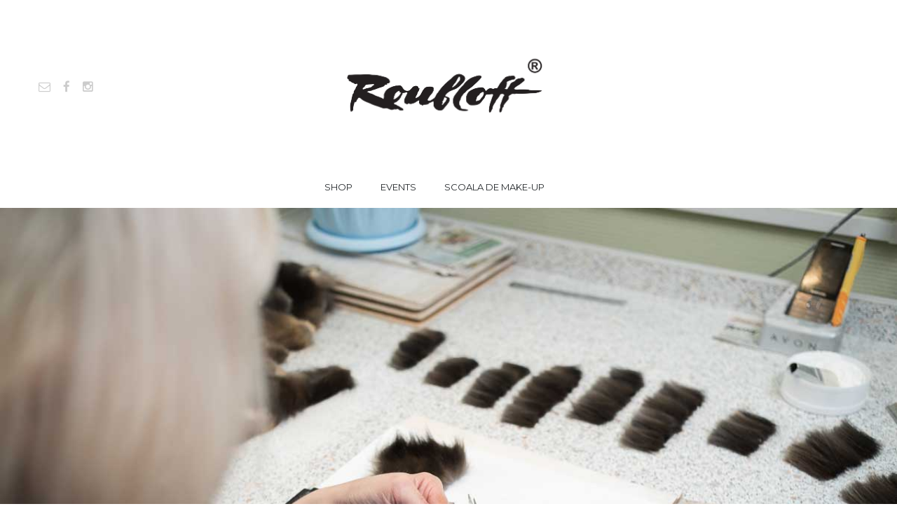

--- FILE ---
content_type: text/html; charset=UTF-8
request_url: https://roubloff.ro/portfolio/pensule-lucrate-manual-4/
body_size: 11301
content:
<!DOCTYPE html>
<html lang="en-US">
<head>
    <meta charset="UTF-8">
    <meta http-equiv="X-UA-Compatible" content="IE=edge">

    
    <meta property="og:title" content="Pensule lucrate manual - Roubloff">
    <meta property="og:url" content="https://roubloff.ro/portfolio/pensule-lucrate-manual-4/" />
                                <meta property="og:image" content="https://roubloff.ro/wp-content/uploads/2018/07/DSC_2885.jpg"/>
            

    <link rel="profile" href="https://gmpg.org/xfn/11">
    <link rel="pingback" href="https://roubloff.ro/xmlrpc.php">
    <meta name="viewport" content="width=device-width, initial-scale=1, maximum-scale=1">

    
    <link rel="shortcut icon" href="https://roubloff.ro/wp-content/uploads/2018/05/Favicon.png" type="image/x-icon">
    <link rel="icon" href="https://roubloff.ro/wp-content/uploads/2018/05/Favicon.png" type="image/x-icon">

    <!--[if lt IE 9]>
    <script src="https://oss.maxcdn.com/html5shiv/3.7.2/html5shiv.min.js"></script>
    <script src="https://oss.maxcdn.com/respond/1.4.2/respond.min.js"></script>
    <script src="https://css3-mediaqueries-js.googlecode.com/svn/trunk/css3-mediaqueries.js"></script>
    <![endif]-->
    <title>Pensule lucrate manual - Roubloff</title>
<meta name='robots' content='max-image-preview:large' />

<!-- This site is optimized with the Yoast SEO plugin v11.5 - https://yoast.com/wordpress/plugins/seo/ -->
<link rel="canonical" href="https://roubloff.ro/portfolio/pensule-lucrate-manual-4/" />
<meta property="og:locale" content="en_US" />
<meta property="og:type" content="article" />
<meta property="og:title" content="Pensule lucrate manual - Roubloff" />
<meta property="og:url" content="https://roubloff.ro/portfolio/pensule-lucrate-manual-4/" />
<meta property="og:site_name" content="Roubloff" />
<meta property="og:image" content="https://roubloff.ro/wp-content/uploads/2018/07/DSC_2885.jpg" />
<meta property="og:image:secure_url" content="https://roubloff.ro/wp-content/uploads/2018/07/DSC_2885.jpg" />
<meta property="og:image:width" content="1203" />
<meta property="og:image:height" content="803" />
<meta name="twitter:card" content="summary_large_image" />
<meta name="twitter:title" content="Pensule lucrate manual - Roubloff" />
<meta name="twitter:image" content="https://roubloff.ro/wp-content/uploads/2018/07/DSC_2885.jpg" />
<script type='application/ld+json' class='yoast-schema-graph yoast-schema-graph--main'>{"@context":"https://schema.org","@graph":[{"@type":"Organization","@id":"https://roubloff.ro/#organization","name":"","url":"https://roubloff.ro/","sameAs":[]},{"@type":"WebSite","@id":"https://roubloff.ro/#website","url":"https://roubloff.ro/","name":"Roubloff","publisher":{"@id":"https://roubloff.ro/#organization"},"potentialAction":{"@type":"SearchAction","target":"https://roubloff.ro/?s={search_term_string}","query-input":"required name=search_term_string"}},{"@type":"ImageObject","@id":"https://roubloff.ro/portfolio/pensule-lucrate-manual-4/#primaryimage","url":"https://roubloff.ro/wp-content/uploads/2018/07/DSC_2885.jpg","width":1203,"height":803,"caption":"Pensule Roubloff Productie 5"},{"@type":"WebPage","@id":"https://roubloff.ro/portfolio/pensule-lucrate-manual-4/#webpage","url":"https://roubloff.ro/portfolio/pensule-lucrate-manual-4/","inLanguage":"en-US","name":"Pensule lucrate manual - Roubloff","isPartOf":{"@id":"https://roubloff.ro/#website"},"primaryImageOfPage":{"@id":"https://roubloff.ro/portfolio/pensule-lucrate-manual-4/#primaryimage"},"datePublished":"2018-07-06T05:32:33+00:00","dateModified":"2018-07-06T05:32:33+00:00"}]}</script>
<!-- / Yoast SEO plugin. -->

<link rel='dns-prefetch' href='//s0.wp.com' />
<link rel='dns-prefetch' href='//secure.gravatar.com' />
<link rel='dns-prefetch' href='//fonts.googleapis.com' />
<link rel="alternate" type="application/rss+xml" title="Roubloff &raquo; Feed" href="https://roubloff.ro/feed/" />
<link rel="alternate" type="application/rss+xml" title="Roubloff &raquo; Comments Feed" href="https://roubloff.ro/comments/feed/" />
<link rel="alternate" title="oEmbed (JSON)" type="application/json+oembed" href="https://roubloff.ro/wp-json/oembed/1.0/embed?url=https%3A%2F%2Froubloff.ro%2Fportfolio%2Fpensule-lucrate-manual-4%2F" />
<link rel="alternate" title="oEmbed (XML)" type="text/xml+oembed" href="https://roubloff.ro/wp-json/oembed/1.0/embed?url=https%3A%2F%2Froubloff.ro%2Fportfolio%2Fpensule-lucrate-manual-4%2F&#038;format=xml" />
<style id='wp-img-auto-sizes-contain-inline-css' type='text/css'>
img:is([sizes=auto i],[sizes^="auto," i]){contain-intrinsic-size:3000px 1500px}
/*# sourceURL=wp-img-auto-sizes-contain-inline-css */
</style>
<link rel='stylesheet' id='zorka_css-animation-css' href='https://roubloff.ro/wp-content/plugins/zorka-shortcode/vc-extend/animation.min.css?ver=6.9' type='text/css' media='all' />
<style id='wp-emoji-styles-inline-css' type='text/css'>

	img.wp-smiley, img.emoji {
		display: inline !important;
		border: none !important;
		box-shadow: none !important;
		height: 1em !important;
		width: 1em !important;
		margin: 0 0.07em !important;
		vertical-align: -0.1em !important;
		background: none !important;
		padding: 0 !important;
	}
/*# sourceURL=wp-emoji-styles-inline-css */
</style>
<style id='wp-block-library-inline-css' type='text/css'>
:root{--wp-block-synced-color:#7a00df;--wp-block-synced-color--rgb:122,0,223;--wp-bound-block-color:var(--wp-block-synced-color);--wp-editor-canvas-background:#ddd;--wp-admin-theme-color:#007cba;--wp-admin-theme-color--rgb:0,124,186;--wp-admin-theme-color-darker-10:#006ba1;--wp-admin-theme-color-darker-10--rgb:0,107,160.5;--wp-admin-theme-color-darker-20:#005a87;--wp-admin-theme-color-darker-20--rgb:0,90,135;--wp-admin-border-width-focus:2px}@media (min-resolution:192dpi){:root{--wp-admin-border-width-focus:1.5px}}.wp-element-button{cursor:pointer}:root .has-very-light-gray-background-color{background-color:#eee}:root .has-very-dark-gray-background-color{background-color:#313131}:root .has-very-light-gray-color{color:#eee}:root .has-very-dark-gray-color{color:#313131}:root .has-vivid-green-cyan-to-vivid-cyan-blue-gradient-background{background:linear-gradient(135deg,#00d084,#0693e3)}:root .has-purple-crush-gradient-background{background:linear-gradient(135deg,#34e2e4,#4721fb 50%,#ab1dfe)}:root .has-hazy-dawn-gradient-background{background:linear-gradient(135deg,#faaca8,#dad0ec)}:root .has-subdued-olive-gradient-background{background:linear-gradient(135deg,#fafae1,#67a671)}:root .has-atomic-cream-gradient-background{background:linear-gradient(135deg,#fdd79a,#004a59)}:root .has-nightshade-gradient-background{background:linear-gradient(135deg,#330968,#31cdcf)}:root .has-midnight-gradient-background{background:linear-gradient(135deg,#020381,#2874fc)}:root{--wp--preset--font-size--normal:16px;--wp--preset--font-size--huge:42px}.has-regular-font-size{font-size:1em}.has-larger-font-size{font-size:2.625em}.has-normal-font-size{font-size:var(--wp--preset--font-size--normal)}.has-huge-font-size{font-size:var(--wp--preset--font-size--huge)}.has-text-align-center{text-align:center}.has-text-align-left{text-align:left}.has-text-align-right{text-align:right}.has-fit-text{white-space:nowrap!important}#end-resizable-editor-section{display:none}.aligncenter{clear:both}.items-justified-left{justify-content:flex-start}.items-justified-center{justify-content:center}.items-justified-right{justify-content:flex-end}.items-justified-space-between{justify-content:space-between}.screen-reader-text{border:0;clip-path:inset(50%);height:1px;margin:-1px;overflow:hidden;padding:0;position:absolute;width:1px;word-wrap:normal!important}.screen-reader-text:focus{background-color:#ddd;clip-path:none;color:#444;display:block;font-size:1em;height:auto;left:5px;line-height:normal;padding:15px 23px 14px;text-decoration:none;top:5px;width:auto;z-index:100000}html :where(.has-border-color){border-style:solid}html :where([style*=border-top-color]){border-top-style:solid}html :where([style*=border-right-color]){border-right-style:solid}html :where([style*=border-bottom-color]){border-bottom-style:solid}html :where([style*=border-left-color]){border-left-style:solid}html :where([style*=border-width]){border-style:solid}html :where([style*=border-top-width]){border-top-style:solid}html :where([style*=border-right-width]){border-right-style:solid}html :where([style*=border-bottom-width]){border-bottom-style:solid}html :where([style*=border-left-width]){border-left-style:solid}html :where(img[class*=wp-image-]){height:auto;max-width:100%}:where(figure){margin:0 0 1em}html :where(.is-position-sticky){--wp-admin--admin-bar--position-offset:var(--wp-admin--admin-bar--height,0px)}@media screen and (max-width:600px){html :where(.is-position-sticky){--wp-admin--admin-bar--position-offset:0px}}

/*# sourceURL=wp-block-library-inline-css */
</style><style id='global-styles-inline-css' type='text/css'>
:root{--wp--preset--aspect-ratio--square: 1;--wp--preset--aspect-ratio--4-3: 4/3;--wp--preset--aspect-ratio--3-4: 3/4;--wp--preset--aspect-ratio--3-2: 3/2;--wp--preset--aspect-ratio--2-3: 2/3;--wp--preset--aspect-ratio--16-9: 16/9;--wp--preset--aspect-ratio--9-16: 9/16;--wp--preset--color--black: #000000;--wp--preset--color--cyan-bluish-gray: #abb8c3;--wp--preset--color--white: #ffffff;--wp--preset--color--pale-pink: #f78da7;--wp--preset--color--vivid-red: #cf2e2e;--wp--preset--color--luminous-vivid-orange: #ff6900;--wp--preset--color--luminous-vivid-amber: #fcb900;--wp--preset--color--light-green-cyan: #7bdcb5;--wp--preset--color--vivid-green-cyan: #00d084;--wp--preset--color--pale-cyan-blue: #8ed1fc;--wp--preset--color--vivid-cyan-blue: #0693e3;--wp--preset--color--vivid-purple: #9b51e0;--wp--preset--gradient--vivid-cyan-blue-to-vivid-purple: linear-gradient(135deg,rgb(6,147,227) 0%,rgb(155,81,224) 100%);--wp--preset--gradient--light-green-cyan-to-vivid-green-cyan: linear-gradient(135deg,rgb(122,220,180) 0%,rgb(0,208,130) 100%);--wp--preset--gradient--luminous-vivid-amber-to-luminous-vivid-orange: linear-gradient(135deg,rgb(252,185,0) 0%,rgb(255,105,0) 100%);--wp--preset--gradient--luminous-vivid-orange-to-vivid-red: linear-gradient(135deg,rgb(255,105,0) 0%,rgb(207,46,46) 100%);--wp--preset--gradient--very-light-gray-to-cyan-bluish-gray: linear-gradient(135deg,rgb(238,238,238) 0%,rgb(169,184,195) 100%);--wp--preset--gradient--cool-to-warm-spectrum: linear-gradient(135deg,rgb(74,234,220) 0%,rgb(151,120,209) 20%,rgb(207,42,186) 40%,rgb(238,44,130) 60%,rgb(251,105,98) 80%,rgb(254,248,76) 100%);--wp--preset--gradient--blush-light-purple: linear-gradient(135deg,rgb(255,206,236) 0%,rgb(152,150,240) 100%);--wp--preset--gradient--blush-bordeaux: linear-gradient(135deg,rgb(254,205,165) 0%,rgb(254,45,45) 50%,rgb(107,0,62) 100%);--wp--preset--gradient--luminous-dusk: linear-gradient(135deg,rgb(255,203,112) 0%,rgb(199,81,192) 50%,rgb(65,88,208) 100%);--wp--preset--gradient--pale-ocean: linear-gradient(135deg,rgb(255,245,203) 0%,rgb(182,227,212) 50%,rgb(51,167,181) 100%);--wp--preset--gradient--electric-grass: linear-gradient(135deg,rgb(202,248,128) 0%,rgb(113,206,126) 100%);--wp--preset--gradient--midnight: linear-gradient(135deg,rgb(2,3,129) 0%,rgb(40,116,252) 100%);--wp--preset--font-size--small: 13px;--wp--preset--font-size--medium: 20px;--wp--preset--font-size--large: 36px;--wp--preset--font-size--x-large: 42px;--wp--preset--spacing--20: 0.44rem;--wp--preset--spacing--30: 0.67rem;--wp--preset--spacing--40: 1rem;--wp--preset--spacing--50: 1.5rem;--wp--preset--spacing--60: 2.25rem;--wp--preset--spacing--70: 3.38rem;--wp--preset--spacing--80: 5.06rem;--wp--preset--shadow--natural: 6px 6px 9px rgba(0, 0, 0, 0.2);--wp--preset--shadow--deep: 12px 12px 50px rgba(0, 0, 0, 0.4);--wp--preset--shadow--sharp: 6px 6px 0px rgba(0, 0, 0, 0.2);--wp--preset--shadow--outlined: 6px 6px 0px -3px rgb(255, 255, 255), 6px 6px rgb(0, 0, 0);--wp--preset--shadow--crisp: 6px 6px 0px rgb(0, 0, 0);}:where(.is-layout-flex){gap: 0.5em;}:where(.is-layout-grid){gap: 0.5em;}body .is-layout-flex{display: flex;}.is-layout-flex{flex-wrap: wrap;align-items: center;}.is-layout-flex > :is(*, div){margin: 0;}body .is-layout-grid{display: grid;}.is-layout-grid > :is(*, div){margin: 0;}:where(.wp-block-columns.is-layout-flex){gap: 2em;}:where(.wp-block-columns.is-layout-grid){gap: 2em;}:where(.wp-block-post-template.is-layout-flex){gap: 1.25em;}:where(.wp-block-post-template.is-layout-grid){gap: 1.25em;}.has-black-color{color: var(--wp--preset--color--black) !important;}.has-cyan-bluish-gray-color{color: var(--wp--preset--color--cyan-bluish-gray) !important;}.has-white-color{color: var(--wp--preset--color--white) !important;}.has-pale-pink-color{color: var(--wp--preset--color--pale-pink) !important;}.has-vivid-red-color{color: var(--wp--preset--color--vivid-red) !important;}.has-luminous-vivid-orange-color{color: var(--wp--preset--color--luminous-vivid-orange) !important;}.has-luminous-vivid-amber-color{color: var(--wp--preset--color--luminous-vivid-amber) !important;}.has-light-green-cyan-color{color: var(--wp--preset--color--light-green-cyan) !important;}.has-vivid-green-cyan-color{color: var(--wp--preset--color--vivid-green-cyan) !important;}.has-pale-cyan-blue-color{color: var(--wp--preset--color--pale-cyan-blue) !important;}.has-vivid-cyan-blue-color{color: var(--wp--preset--color--vivid-cyan-blue) !important;}.has-vivid-purple-color{color: var(--wp--preset--color--vivid-purple) !important;}.has-black-background-color{background-color: var(--wp--preset--color--black) !important;}.has-cyan-bluish-gray-background-color{background-color: var(--wp--preset--color--cyan-bluish-gray) !important;}.has-white-background-color{background-color: var(--wp--preset--color--white) !important;}.has-pale-pink-background-color{background-color: var(--wp--preset--color--pale-pink) !important;}.has-vivid-red-background-color{background-color: var(--wp--preset--color--vivid-red) !important;}.has-luminous-vivid-orange-background-color{background-color: var(--wp--preset--color--luminous-vivid-orange) !important;}.has-luminous-vivid-amber-background-color{background-color: var(--wp--preset--color--luminous-vivid-amber) !important;}.has-light-green-cyan-background-color{background-color: var(--wp--preset--color--light-green-cyan) !important;}.has-vivid-green-cyan-background-color{background-color: var(--wp--preset--color--vivid-green-cyan) !important;}.has-pale-cyan-blue-background-color{background-color: var(--wp--preset--color--pale-cyan-blue) !important;}.has-vivid-cyan-blue-background-color{background-color: var(--wp--preset--color--vivid-cyan-blue) !important;}.has-vivid-purple-background-color{background-color: var(--wp--preset--color--vivid-purple) !important;}.has-black-border-color{border-color: var(--wp--preset--color--black) !important;}.has-cyan-bluish-gray-border-color{border-color: var(--wp--preset--color--cyan-bluish-gray) !important;}.has-white-border-color{border-color: var(--wp--preset--color--white) !important;}.has-pale-pink-border-color{border-color: var(--wp--preset--color--pale-pink) !important;}.has-vivid-red-border-color{border-color: var(--wp--preset--color--vivid-red) !important;}.has-luminous-vivid-orange-border-color{border-color: var(--wp--preset--color--luminous-vivid-orange) !important;}.has-luminous-vivid-amber-border-color{border-color: var(--wp--preset--color--luminous-vivid-amber) !important;}.has-light-green-cyan-border-color{border-color: var(--wp--preset--color--light-green-cyan) !important;}.has-vivid-green-cyan-border-color{border-color: var(--wp--preset--color--vivid-green-cyan) !important;}.has-pale-cyan-blue-border-color{border-color: var(--wp--preset--color--pale-cyan-blue) !important;}.has-vivid-cyan-blue-border-color{border-color: var(--wp--preset--color--vivid-cyan-blue) !important;}.has-vivid-purple-border-color{border-color: var(--wp--preset--color--vivid-purple) !important;}.has-vivid-cyan-blue-to-vivid-purple-gradient-background{background: var(--wp--preset--gradient--vivid-cyan-blue-to-vivid-purple) !important;}.has-light-green-cyan-to-vivid-green-cyan-gradient-background{background: var(--wp--preset--gradient--light-green-cyan-to-vivid-green-cyan) !important;}.has-luminous-vivid-amber-to-luminous-vivid-orange-gradient-background{background: var(--wp--preset--gradient--luminous-vivid-amber-to-luminous-vivid-orange) !important;}.has-luminous-vivid-orange-to-vivid-red-gradient-background{background: var(--wp--preset--gradient--luminous-vivid-orange-to-vivid-red) !important;}.has-very-light-gray-to-cyan-bluish-gray-gradient-background{background: var(--wp--preset--gradient--very-light-gray-to-cyan-bluish-gray) !important;}.has-cool-to-warm-spectrum-gradient-background{background: var(--wp--preset--gradient--cool-to-warm-spectrum) !important;}.has-blush-light-purple-gradient-background{background: var(--wp--preset--gradient--blush-light-purple) !important;}.has-blush-bordeaux-gradient-background{background: var(--wp--preset--gradient--blush-bordeaux) !important;}.has-luminous-dusk-gradient-background{background: var(--wp--preset--gradient--luminous-dusk) !important;}.has-pale-ocean-gradient-background{background: var(--wp--preset--gradient--pale-ocean) !important;}.has-electric-grass-gradient-background{background: var(--wp--preset--gradient--electric-grass) !important;}.has-midnight-gradient-background{background: var(--wp--preset--gradient--midnight) !important;}.has-small-font-size{font-size: var(--wp--preset--font-size--small) !important;}.has-medium-font-size{font-size: var(--wp--preset--font-size--medium) !important;}.has-large-font-size{font-size: var(--wp--preset--font-size--large) !important;}.has-x-large-font-size{font-size: var(--wp--preset--font-size--x-large) !important;}
/*# sourceURL=global-styles-inline-css */
</style>

<style id='classic-theme-styles-inline-css' type='text/css'>
/*! This file is auto-generated */
.wp-block-button__link{color:#fff;background-color:#32373c;border-radius:9999px;box-shadow:none;text-decoration:none;padding:calc(.667em + 2px) calc(1.333em + 2px);font-size:1.125em}.wp-block-file__button{background:#32373c;color:#fff;text-decoration:none}
/*# sourceURL=/wp-includes/css/classic-themes.min.css */
</style>
<link rel='stylesheet' id='contact-form-7-css' href='https://roubloff.ro/wp-content/plugins/contact-form-7/includes/css/styles.css?ver=5.1.3' type='text/css' media='all' />
<link rel='stylesheet' id='rs-plugin-settings-css' href='https://roubloff.ro/wp-content/plugins/revslider/public/assets/css/settings.css?ver=5.4.8.1' type='text/css' media='all' />
<style id='rs-plugin-settings-inline-css' type='text/css'>
#rs-demo-id {}
/*# sourceURL=rs-plugin-settings-inline-css */
</style>
<link rel='stylesheet' id='vsel_style-css' href='https://roubloff.ro/wp-content/plugins/very-simple-event-list/css/vsel-style.min.css?ver=6.9' type='text/css' media='all' />
<link rel='stylesheet' id='xmenu-menu-amination-css' href='https://roubloff.ro/wp-content/plugins/xmenu/assets/css/amination.css?ver=6.9' type='text/css' media='all' />
<link rel='stylesheet' id='xmenu-menu-style-css' href='https://roubloff.ro/wp-content/plugins/xmenu/assets/css/style.css?ver=6.9' type='text/css' media='all' />
<link rel='stylesheet' id='xmenu_font_awesome-css' href='https://roubloff.ro/wp-content/plugins/xmenu/assets/css/fonts-awesome/css/font-awesome.min.css?ver=6.9' type='text/css' media='all' />
<link rel='stylesheet' id='zorka_bootstrap-css' href='https://roubloff.ro/wp-content/themes/zorka/assets/plugins/bootstrap/css/bootstrap.min.css?ver=6.9' type='text/css' media='all' />
<link rel='stylesheet' id='zorka_awesome-css' href='https://roubloff.ro/wp-content/themes/zorka/assets/plugins/fonts-awesome/css/font-awesome.min.css?ver=6.9' type='text/css' media='all' />
<link rel='stylesheet' id='zorka_awesome-animation-css' href='https://roubloff.ro/wp-content/themes/zorka/assets/plugins/fonts-awesome/css/font-awesome-animation.min.css?ver=6.9' type='text/css' media='all' />
<link rel='stylesheet' id='zorka_Pe-icon-7-stroke-css' href='https://roubloff.ro/wp-content/themes/zorka/assets/css/pe-icon-7-stroke.css?ver=6.9' type='text/css' media='all' />
<link rel='stylesheet' id='g5plus-google-fonts-css' href='https://fonts.googleapis.com/css?family=Lato%3A100%2C300%2C400%2C600%2C700%2C900%2C100italic%2C300italic%2C400italic%2C600italic%2C700italic%2C900italic%7CMontserrat%3A100%2C300%2C400%2C600%2C700%2C900%2C100italic%2C300italic%2C400italic%2C600italic%2C700italic%2C900italic&#038;ver=6.9' type='text/css' media='all' />
<link rel='stylesheet' id='zorka_plugin-owl-carousel-css' href='https://roubloff.ro/wp-content/themes/zorka/assets/plugins/owl-carousel/owl.carousel.min.css?ver=6.9' type='text/css' media='all' />
<link rel='stylesheet' id='zorka_plugin-owl-carousel-theme-css' href='https://roubloff.ro/wp-content/themes/zorka/assets/plugins/owl-carousel/owl.theme.min.css?ver=6.9' type='text/css' media='all' />
<link rel='stylesheet' id='zorka_plugin-owl-carousel-transitions-css' href='https://roubloff.ro/wp-content/themes/zorka/assets/plugins/owl-carousel/owl.transitions.css?ver=6.9' type='text/css' media='all' />
<link rel='stylesheet' id='prettyPhoto-css' href='https://roubloff.ro/wp-content/themes/zorka/assets/plugins/prettyPhoto/css/prettyPhoto.min.css?ver=3.1.6' type='text/css' media='all' />
<link rel='stylesheet' id='zorka_style-min-css' href='https://roubloff.ro/wp-content/themes/zorka/style.css?ver=6.9' type='text/css' media='all' />
<link rel='stylesheet' id='wpgdprc.css-css' href='https://roubloff.ro/wp-content/plugins/wp-gdpr-compliance/assets/css/front.css?ver=1558687627' type='text/css' media='all' />
<style id='wpgdprc.css-inline-css' type='text/css'>

            div.wpgdprc .wpgdprc-switch .wpgdprc-switch-inner:before { content: 'Yes'; }
            div.wpgdprc .wpgdprc-switch .wpgdprc-switch-inner:after { content: 'No'; }
        
/*# sourceURL=wpgdprc.css-inline-css */
</style>
<link rel='stylesheet' id='jetpack_css-css' href='https://roubloff.ro/wp-content/plugins/jetpack/css/jetpack.css?ver=7.5.4' type='text/css' media='all' />
<script>if (document.location.protocol != "https:") {document.location = document.URL.replace(/^http:/i, "https:");}</script><script type="text/javascript" src="https://roubloff.ro/wp-includes/js/jquery/jquery.min.js?ver=3.7.1" id="jquery-core-js"></script>
<script type="text/javascript" src="https://roubloff.ro/wp-includes/js/jquery/jquery-migrate.min.js?ver=3.4.1" id="jquery-migrate-js"></script>
<script type="text/javascript" src="https://roubloff.ro/wp-content/plugins/revslider/public/assets/js/jquery.themepunch.tools.min.js?ver=5.4.8.1" id="tp-tools-js"></script>
<script type="text/javascript" src="https://roubloff.ro/wp-content/plugins/revslider/public/assets/js/jquery.themepunch.revolution.min.js?ver=5.4.8.1" id="revmin-js"></script>
<script type="text/javascript" src="https://roubloff.ro/wp-content/plugins/zorka-shortcode/portfolio/assets/js/isotope/isotope.pkgd.min.js?ver=1" id="zorka-isotope-js"></script>
<script type="text/javascript" src="https://roubloff.ro/wp-content/plugins/zorka-shortcode/portfolio/assets/js/hoverdir/modernizr.js?ver=1" id="zorka-modernizr-js"></script>
<script type="text/javascript" src="https://roubloff.ro/wp-content/plugins/zorka-shortcode/portfolio/assets/js/hoverdir/jquery.hoverdir.js?ver=1" id="zorka-hoverdir-js"></script>
<script type="text/javascript" src="https://roubloff.ro/wp-content/plugins/zorka-shortcode/portfolio/assets/js/ajax-action.min.js?ver=1" id="zorka-portfolio-ajax-action-js"></script>
<link rel="https://api.w.org/" href="https://roubloff.ro/wp-json/" /><link rel="EditURI" type="application/rsd+xml" title="RSD" href="https://roubloff.ro/xmlrpc.php?rsd" />
<meta name="generator" content="WordPress 6.9" />

<link rel='dns-prefetch' href='//v0.wordpress.com'/>
<style type='text/css'>img#wpstats{display:none}</style><style type="text/css">.recentcomments a{display:inline !important;padding:0 !important;margin:0 !important;}</style><meta name="generator" content="Powered by WPBakery Page Builder - drag and drop page builder for WordPress."/>
<!--[if lte IE 9]><link rel="stylesheet" type="text/css" href="https://roubloff.ro/wp-content/plugins/js_composer/assets/css/vc_lte_ie9.min.css" media="screen"><![endif]--><meta name="generator" content="Powered by Slider Revolution 5.4.8.1 - responsive, Mobile-Friendly Slider Plugin for WordPress with comfortable drag and drop interface." />
<script id="mcjs">!function(c,h,i,m,p){m=c.createElement(h),p=c.getElementsByTagName(h)[0],m.async=1,m.src=i,p.parentNode.insertBefore(m,p)}(document,"script","https://chimpstatic.com/mcjs-connected/js/users/182019f8adf55484d0a6825ab/0b77c417c21251fed9166e53c.js");</script>
<!-- BEGIN ExactMetrics v5.3.8 Universal Analytics - https://exactmetrics.com/ -->
<script>
(function(i,s,o,g,r,a,m){i['GoogleAnalyticsObject']=r;i[r]=i[r]||function(){
	(i[r].q=i[r].q||[]).push(arguments)},i[r].l=1*new Date();a=s.createElement(o),
	m=s.getElementsByTagName(o)[0];a.async=1;a.src=g;m.parentNode.insertBefore(a,m)
})(window,document,'script','https://www.google-analytics.com/analytics.js','ga');
  ga('create', 'UA-143614621-5', 'auto');
  ga('require', 'ecommerce');
  ga('send', 'pageview');
</script>
<!-- END ExactMetrics Universal Analytics -->
<script type="text/javascript">function setREVStartSize(e){									
						try{ e.c=jQuery(e.c);var i=jQuery(window).width(),t=9999,r=0,n=0,l=0,f=0,s=0,h=0;
							if(e.responsiveLevels&&(jQuery.each(e.responsiveLevels,function(e,f){f>i&&(t=r=f,l=e),i>f&&f>r&&(r=f,n=e)}),t>r&&(l=n)),f=e.gridheight[l]||e.gridheight[0]||e.gridheight,s=e.gridwidth[l]||e.gridwidth[0]||e.gridwidth,h=i/s,h=h>1?1:h,f=Math.round(h*f),"fullscreen"==e.sliderLayout){var u=(e.c.width(),jQuery(window).height());if(void 0!=e.fullScreenOffsetContainer){var c=e.fullScreenOffsetContainer.split(",");if (c) jQuery.each(c,function(e,i){u=jQuery(i).length>0?u-jQuery(i).outerHeight(!0):u}),e.fullScreenOffset.split("%").length>1&&void 0!=e.fullScreenOffset&&e.fullScreenOffset.length>0?u-=jQuery(window).height()*parseInt(e.fullScreenOffset,0)/100:void 0!=e.fullScreenOffset&&e.fullScreenOffset.length>0&&(u-=parseInt(e.fullScreenOffset,0))}f=u}else void 0!=e.minHeight&&f<e.minHeight&&(f=e.minHeight);e.c.closest(".rev_slider_wrapper").css({height:f})					
						}catch(d){console.log("Failure at Presize of Slider:"+d)}						
					};</script>
			<style type="text/css" id="wp-custom-css">
				.pe-7s-search:before {display: none !important;}			</style>
		<noscript><style type="text/css"> .wpb_animate_when_almost_visible { opacity: 1; }</style></noscript></head>
<body data-rsssl=1 class="wp-singular portfolio-template-default single single-portfolio postid-2726 wp-embed-responsive wp-theme-zorka header-1 woocommerce wpb-js-composer js-comp-ver-5.6 vc_responsive">

<!-- Document Wrapper
   ============================================= -->
<div id="wrapper" class="clearfix animsition">
	
<header class="main-header header-1 ">
		<div class="header-mobile">
	<div class="header-logo">
		<a  href="https://roubloff.ro/" title="Roubloff - Pensule profesionale pentru machiaj" rel="home">
			<img src="https://roubloff.ro/wp-content/uploads/2018/05/Logo-Roubloff.png" alt="Roubloff - Pensule profesionale pentru machiaj" />
		</a>
	</div>
</div>	<div class="header">
		<nav class="zorka-navbar" role="navigation">
			<div class="container">
				<div class="zorka-navbar-header">
						<ul class="social-link">
					                                    <li><a href="mailto:office@roubloff.ro" target="_top" data-toggle="tooltip" title="Email"><i class="fa fa-envelope-o"></i></a></li>
                 													                                    <li><a target="_blank" href="https://www.facebook.com/PensuleRoubloff/" data-toggle="tooltip" title="Facebook"><i class="fa fa-facebook"></i></a></li>
                																																						                                    <li><a target="_blank" href="https://www.instagram.com/pensuleroubloffromania/" data-toggle="tooltip" title="Instagram"><i class="fa fa-instagram"></i></a></li>
                						</ul>
					<div class="header-logo">
	<a  href="https://roubloff.ro/" title="Roubloff - Pensule profesionale pentru machiaj" rel="home">
		<img src="https://roubloff.ro/wp-content/uploads/2018/05/Logo-Roubloff.png" alt="Roubloff - Pensule profesionale pentru machiaj" />
	</a>
</div>									</div>
			</div>
			<div class="menu-wrapper">
                <div class="container">
                                                
    <div class="x-nav-menu-toggle">
                <div class="x-nav-menu-toggle-inner">
            <div class="x-nav-menu-toggle-icon"> <span></span></div> <span>Menu</span>
        </div>
        			    </div>
    
    <ul id="menu-meniu-nou" class="x-nav-menu x-nav-menu-horizontal x-nav-menu_meniu-nou x-animate-slide-up x-menubar-center" data-breakpoint="991" ><li class="x-menu-item x-menu-item-logo">	<a href="https://roubloff.ro/" title="Roubloff - Pensule profesionale pentru machiaj" rel="home">
		<img src="https://roubloff.ro/wp-content/uploads/2018/05/Logo-Roubloff.png" alt="Roubloff - Pensule profesionale pentru machiaj" />
	</a>
	</li><li id="menu-item-2922" class="menu-item menu-item-type-custom menu-item-object-custom x-menu-item x-sub-menu-standard"><a href="https://glowbrands.ro/pensule-roubloff/" class="x-menu-a-text"><span class="x-menu-text">Shop</span></a></li><li id="menu-item-1722" class="menu-item menu-item-type-post_type menu-item-object-page x-menu-item x-sub-menu-standard"><a href="https://roubloff.ro/events/" class="x-menu-a-text"><span class="x-menu-text">Events</span></a></li><li id="menu-item-2959" class="menu-item menu-item-type-custom menu-item-object-custom x-menu-item x-sub-menu-standard"><a href="http://beautymakeupartistry.ro/" class="x-menu-a-text"><span class="x-menu-text">Scoala de make-up</span></a></li><li class="x-menu-item search-menu"><a class="icon-search-menu" href="#"><span class="pe-7s-search"></span></a></li></ul>                                    </div>
			</div>
		</nav>
	</div>
</header><div id="zorka-modal-search" tabindex="-1" role="dialog" aria-hidden="false" class="modal fade">
	<div class="modal-backdrop fade in"></div>
	<div class="zorka-modal-dialog zorka-modal-search fade in">
		<div data-dismiss="modal" class="zorka-dismiss-modal"><span class="pe-7s-close"></span></div>
		<div class="zorka-search-wrapper">
			<input id="search-ajax" type="search" placeholder="Search...">
			<button><i class="ajax-search-icon icon-search"></i></button>
		</div>
		<div class="ajax-search-result"></div>
	</div>
</div>
	<div id="wrapper-content">


<div class="portfolio-full fullwidth" id="content">
    <div class="post-slideshow">
                    <div class="item"><img alt="zorka portfolio" src="https://roubloff.ro/wp-content/uploads/2018/07/DSC_2885.jpg" /></div>
            </div>
    <div class="container portfolio-content clearfix">
        <div class="row">
            <div class="col-md-8 portfolio-description">
                <div class="title">Pensule lucrate manual</div>
                            </div>
            <div class="col-md-4 portfolio-info">
                <div class="title">Project Detail</div>
                <div class="portfolio-info-box">
                    <h6>Date:</h6>
                    <div class="portfolio-term">July 6, 2018</div>
                </div>
                <div class="portfolio-info-box">
                    <h6>Category:</h6>
                    <div class="portfolio-term"><span><a href="https://roubloff.ro/portfolio-category/pensule-lucrate-manual/">Pensule lucrate manual</a></span></div>
                </div>
                <div class="portfolio-info-box">
                                    </div>
                <div class="portfolio-info-box">

                    <ul class="social-link">
                        <li><h6>Share:</h6></li>
                        <li><a title="" data-toggle="tooltip" href="http://www.facebook.com/sharer.php?u=https://roubloff.ro/portfolio/pensule-lucrate-manual-4/" target="_blank" data-original-title="Facebook"><i class="fa fa-facebook"></i></a></li>
                        <li><a title="" data-toggle="tooltip" href="http://twitter.com/share?url=https://roubloff.ro/portfolio/pensule-lucrate-manual-4/" target="_blank" data-original-title="Twitter"><i class="fa fa-twitter "></i></a></li>
                        <li><a title="" data-toggle="tooltip" href="http://linkin.com" target="_blank" data-original-title="Linked In"><i class="fa fa-linkedin"></i></a></li>
                        <li><a title="" data-toggle="tooltip" href="http://dribbble.com" target="_blank" data-original-title="Dribbble"><i class="fa fa-dribbble"></i></a></li>
                    </ul>
                </div>
            </div>
        </div>
        <div class="row">
                    <nav class="post-navigation" role="navigation">
            <div class="nav-links">
                <div class="nav-previous"><a href="https://roubloff.ro/portfolio/pensule-lucrate-manual-3/" rel="prev"><i class="post-navigation-icon fa fa-caret-left"></i> <div class="post-navigation-content"><div class="post-navigation-label">Previous Post</div> <div class="post-navigation-title">Pensule lucrate manual </div> </div> </a></div><div class="nav-next"><a href="https://roubloff.ro/portfolio/pensule-lucrate-manual-5/" rel="next"><i class="post-navigation-icon fa fa-caret-right"></i> <div class="post-navigation-content"><div class="post-navigation-label">Next Post</div> <div class="post-navigation-title">Pensule lucrate manual</div></div> </a></div>            </div>
            <!-- .nav-links -->
        </nav><!-- .navigation -->
            </div>
        <div class="row">
            <div class="portfolio-related portfolio-wrapper zorka-col-md-4 col-padding-15">
            <div class="portfolio-item ">

    <div class="entry-thumbnail icon">
    <img width="270" height="219" src="https://roubloff.ro/wp-content/uploads/2018/07/DSC_3031-570x460.jpg" alt="Pensule lucrate manual"/>
    <div class="entry-thumbnail-hover">
        <div class="entry-hover-wrapper">
            <div class="entry-hover-inner">
                <a href="https://roubloff.ro/wp-content/uploads/2018/07/DSC_3031.jpg" rel="prettyPhoto[pp_gal_2731]"  title="Pensule lucrate manual">
                    <i class="pe-7s-search"></i>
                </a>
            </div>
        </div>
    </div>

</div>
    <div class="post-title"><a href="https://roubloff.ro/portfolio/pensule-lucrate-manual-6/">Pensule lucrate manual</a> </div>
    <div class="category"><a href="https://roubloff.ro/portfolio-category/pensule-lucrate-manual/">Pensule lucrate manual</a></div>

            <div style="display: none">
                    </div>
    </div>
            <div class="portfolio-item ">

    <div class="entry-thumbnail icon">
    <img width="270" height="219" src="https://roubloff.ro/wp-content/uploads/2018/07/DSC_2895-570x460.jpg" alt="Pensule lucrate manual"/>
    <div class="entry-thumbnail-hover">
        <div class="entry-hover-wrapper">
            <div class="entry-hover-inner">
                <a href="https://roubloff.ro/wp-content/uploads/2018/07/DSC_2895.jpg" rel="prettyPhoto[pp_gal_2724]"  title="Pensule lucrate manual">
                    <i class="pe-7s-search"></i>
                </a>
            </div>
        </div>
    </div>

</div>
    <div class="post-title"><a href="https://roubloff.ro/portfolio/pensule-lucrate-manual-2/">Pensule lucrate manual</a> </div>
    <div class="category"><a href="https://roubloff.ro/portfolio-category/pensule-lucrate-manual/">Pensule lucrate manual</a></div>

            <div style="display: none">
                    </div>
    </div>
            <div class="portfolio-item ">

    <div class="entry-thumbnail icon">
    <img width="270" height="219" src="https://roubloff.ro/wp-content/uploads/2018/07/DSC_3105-570x460.jpg" alt="Pensule lucrate manual"/>
    <div class="entry-thumbnail-hover">
        <div class="entry-hover-wrapper">
            <div class="entry-hover-inner">
                <a href="https://roubloff.ro/wp-content/uploads/2018/07/DSC_3105.jpg" rel="prettyPhoto[pp_gal_2725]"  title="Pensule lucrate manual">
                    <i class="pe-7s-search"></i>
                </a>
            </div>
        </div>
    </div>

</div>
    <div class="post-title"><a href="https://roubloff.ro/portfolio/pensule-lucrate-manual-3/">Pensule lucrate manual</a> </div>
    <div class="category"><a href="https://roubloff.ro/portfolio-category/pensule-lucrate-manual/">Pensule lucrate manual</a></div>

            <div style="display: none">
                    </div>
    </div>
            <div class="portfolio-item ">

    <div class="entry-thumbnail icon">
    <img width="270" height="219" src="https://roubloff.ro/wp-content/uploads/2018/07/DSC_3100-570x460.jpg" alt="Pensule lucrate manual"/>
    <div class="entry-thumbnail-hover">
        <div class="entry-hover-wrapper">
            <div class="entry-hover-inner">
                <a href="https://roubloff.ro/wp-content/uploads/2018/07/DSC_3100.jpg" rel="prettyPhoto[pp_gal_2727]"  title="Pensule lucrate manual">
                    <i class="pe-7s-search"></i>
                </a>
            </div>
        </div>
    </div>

</div>
    <div class="post-title"><a href="https://roubloff.ro/portfolio/pensule-lucrate-manual-5/">Pensule lucrate manual</a> </div>
    <div class="category"><a href="https://roubloff.ro/portfolio-category/pensule-lucrate-manual/">Pensule lucrate manual</a></div>

            <div style="display: none">
                    </div>
    </div>
    <div style="clear:both"></div>
        <div style="clear: both"></div>
</div>
        </div>
    </div>

</div>


<script type="text/javascript">
    (function($) {
        "use strict";
        $(document).ready(function(){
            $("a[rel^='prettyPhoto']").prettyPhoto(
                {
                    theme: 'light_rounded',
                    slideshow: 5000,
                    deeplinking: false,
                    social_tools: false
                });
            $('.portfolio-item > div.entry-thumbnail').hoverdir();
        })

                    $(window).load(function(){
                $(".post-slideshow",'#content').owlCarousel({
                    items: 1,
                    singleItem: true,
                    navigation : true,
                    navigationText: ['<span class="arrow-wrapper"><img alt="zorka portfolio" src="https://roubloff.ro/wp-content/themes/zorka/assets/images/arrow_prev.png"></span>','<span class="arrow-wrapper"><img alt="zorka portfolio" src="https://roubloff.ro/wp-content/themes/zorka/assets/images/arrow_next.png"></span>'],
                    pagination: false
                });
            })
        
    })(jQuery);
</script>

		</div><!-- end #wapper-content-->
		<footer class="main-footer light">
    <div class="footer_inner clearfix">

                        <div class="footer_top_holder col-3">
                <div class="container">
                    <div class="row footer-top-col-3">
                        <div class="col-sm-4"><aside id="text-2" class="widget widget_text"><h4 class="widget-title"><span>CONTACT</span></h4>			<div class="textwidget"><div>
<span class="address">
</span>
<span class="telephone">
     Tel: 0788675684 / 0723 132681
</span>
<span class="email">
  Email: office@roubloff.ro
</span>
<span class="social">
<a data-toggle="tooltip" title="Facebook" href="https://www.facebook.com/PensuleRoubloff/">
    <i class="fa fa-facebook"></i>
</a>
<a data-toggle="tooltip" title="Instagram" href="https://www.instagram.com/pensuleroubloffromania/">
    <i class="fa fa-instagram"></i>
</a>
</span>
</div>
</div>
		</aside></div><div class="col-sm-4"><aside id="nav_menu-2" class="widget widget_nav_menu"><h4 class="widget-title"><span>UTILE</span></h4><div class="menu-utile-container"><ul id="menu-utile" class="menu"><li id="menu-item-2708" class="menu-item menu-item-type-post_type menu-item-object-page menu-item-2708"><a href="https://roubloff.ro/codurile-produselor/">Codurile produselor</a></li>
</ul></div></aside></div><div class="col-sm-4"><aside id="nav_menu-3" class="widget widget_nav_menu"><h4 class="widget-title"><span>POLITICI</span></h4><div class="menu-politici-container"><ul id="menu-politici" class="menu"><li id="menu-item-2608" class="menu-item menu-item-type-post_type menu-item-object-page menu-item-2608"><a href="https://roubloff.ro/politica-de-cookies/">Politica de Cookies</a></li>
</ul></div></aside></div>                    </div>
                </div>
            </div>
                        <div class="footer_bottom_holder col-3">
                <div class="container">
                    <div class="row">
                        <div class="col-md-6 copyright-text">
                            Roubloff 2018 | Toate drepturile rezervate. 
                        </div>

                        <div class="col-md-6 payment">
                                                                                                                                                                                                                                                                                                                                                                                                                                                                                                                                                    </div>
                    </div>
                </div>
            </div>

    </div>
</footer>	</div><!-- end #wapper-->
			<a class="gotop" href="javascript:;">
			<i class="pe-7s-angle-up"></i>
		</a>
		<script type="speculationrules">
{"prefetch":[{"source":"document","where":{"and":[{"href_matches":"/*"},{"not":{"href_matches":["/wp-*.php","/wp-admin/*","/wp-content/uploads/*","/wp-content/*","/wp-content/plugins/*","/wp-content/themes/zorka/*","/*\\?(.+)"]}},{"not":{"selector_matches":"a[rel~=\"nofollow\"]"}},{"not":{"selector_matches":".no-prefetch, .no-prefetch a"}}]},"eagerness":"conservative"}]}
</script>
	<div style="display:none">
	</div>
<script type="text/javascript" id="contact-form-7-js-extra">
/* <![CDATA[ */
var wpcf7 = {"apiSettings":{"root":"https://roubloff.ro/wp-json/contact-form-7/v1","namespace":"contact-form-7/v1"}};
//# sourceURL=contact-form-7-js-extra
/* ]]> */
</script>
<script type="text/javascript" src="https://roubloff.ro/wp-content/plugins/contact-form-7/includes/js/scripts.js?ver=5.1.3" id="contact-form-7-js"></script>
<script type="text/javascript" src="https://s0.wp.com/wp-content/js/devicepx-jetpack.js?ver=202605" id="devicepx-js"></script>
<script type="text/javascript" src="https://secure.gravatar.com/js/gprofiles.js?ver=2026Febaa" id="grofiles-cards-js"></script>
<script type="text/javascript" id="wpgroho-js-extra">
/* <![CDATA[ */
var WPGroHo = {"my_hash":""};
//# sourceURL=wpgroho-js-extra
/* ]]> */
</script>
<script type="text/javascript" src="https://roubloff.ro/wp-content/plugins/jetpack/modules/wpgroho.js?ver=6.9" id="wpgroho-js"></script>
<script type="text/javascript" src="https://roubloff.ro/wp-content/themes/zorka/assets/plugins/bootstrap/js/bootstrap.min.js?ver=6.9" id="zorka_bootstrap-js"></script>
<script type="text/javascript" src="https://roubloff.ro/wp-includes/js/comment-reply.min.js?ver=6.9" id="comment-reply-js" async="async" data-wp-strategy="async" fetchpriority="low"></script>
<script type="text/javascript" src="https://roubloff.ro/wp-content/themes/zorka/assets/js/plugins.js?ver=6.9" id="zorka_plugins-js"></script>
<script type="text/javascript" src="https://roubloff.ro/wp-content/themes/zorka/assets/plugins/smoothscroll/SmoothScroll.min.js?ver=6.9" id="zorka_smoothscroll-js"></script>
<script type="text/javascript" id="zorka_app-js-extra">
/* <![CDATA[ */
var zorka_constant = {"product_compare":"Compare","product_wishList":"WishList","product_add_to_cart":"Add to cart","product_view_cart":"View cart"};
var zorka_ajax_url = "https://roubloff.ro/wp-admin/admin-ajax.php?activate-multi=true";
var zorka_theme_url = "https://roubloff.ro/wp-content/themes/zorka/";
var zorka_site_url = "https://roubloff.ro";
//# sourceURL=zorka_app-js-extra
/* ]]> */
</script>
<script type="text/javascript" src="https://roubloff.ro/wp-content/themes/zorka/assets/js/app.min.js?ver=6.9" id="zorka_app-js"></script>
<script type="text/javascript" src="https://roubloff.ro/wp-content/themes/zorka/assets/plugins/prettyPhoto/js/jquery.prettyPhoto.js?ver=3.1.6" id="prettyPhoto-js"></script>
<script type="text/javascript" id="wpgdprc.js-js-extra">
/* <![CDATA[ */
var wpgdprcData = {"ajaxURL":"https://roubloff.ro/wp-admin/admin-ajax.php","ajaxSecurity":"177821987d","isMultisite":"","path":"/","blogId":""};
//# sourceURL=wpgdprc.js-js-extra
/* ]]> */
</script>
<script type="text/javascript" src="https://roubloff.ro/wp-content/plugins/wp-gdpr-compliance/assets/js/front.js?ver=1558687627" id="wpgdprc.js-js"></script>
<script type="text/javascript" id="xmenu-menu-js-js-extra">
/* <![CDATA[ */
var xmenu_meta = {"setting-responsive-breakpoint":""};
var xmenu_meta_custom = [];
//# sourceURL=xmenu-menu-js-js-extra
/* ]]> */
</script>
<script type="text/javascript" src="https://roubloff.ro/wp-content/plugins/xmenu/assets/js/app.js?ver=1.1" id="xmenu-menu-js-js"></script>
<script id="wp-emoji-settings" type="application/json">
{"baseUrl":"https://s.w.org/images/core/emoji/17.0.2/72x72/","ext":".png","svgUrl":"https://s.w.org/images/core/emoji/17.0.2/svg/","svgExt":".svg","source":{"concatemoji":"https://roubloff.ro/wp-includes/js/wp-emoji-release.min.js?ver=6.9"}}
</script>
<script type="module">
/* <![CDATA[ */
/*! This file is auto-generated */
const a=JSON.parse(document.getElementById("wp-emoji-settings").textContent),o=(window._wpemojiSettings=a,"wpEmojiSettingsSupports"),s=["flag","emoji"];function i(e){try{var t={supportTests:e,timestamp:(new Date).valueOf()};sessionStorage.setItem(o,JSON.stringify(t))}catch(e){}}function c(e,t,n){e.clearRect(0,0,e.canvas.width,e.canvas.height),e.fillText(t,0,0);t=new Uint32Array(e.getImageData(0,0,e.canvas.width,e.canvas.height).data);e.clearRect(0,0,e.canvas.width,e.canvas.height),e.fillText(n,0,0);const a=new Uint32Array(e.getImageData(0,0,e.canvas.width,e.canvas.height).data);return t.every((e,t)=>e===a[t])}function p(e,t){e.clearRect(0,0,e.canvas.width,e.canvas.height),e.fillText(t,0,0);var n=e.getImageData(16,16,1,1);for(let e=0;e<n.data.length;e++)if(0!==n.data[e])return!1;return!0}function u(e,t,n,a){switch(t){case"flag":return n(e,"\ud83c\udff3\ufe0f\u200d\u26a7\ufe0f","\ud83c\udff3\ufe0f\u200b\u26a7\ufe0f")?!1:!n(e,"\ud83c\udde8\ud83c\uddf6","\ud83c\udde8\u200b\ud83c\uddf6")&&!n(e,"\ud83c\udff4\udb40\udc67\udb40\udc62\udb40\udc65\udb40\udc6e\udb40\udc67\udb40\udc7f","\ud83c\udff4\u200b\udb40\udc67\u200b\udb40\udc62\u200b\udb40\udc65\u200b\udb40\udc6e\u200b\udb40\udc67\u200b\udb40\udc7f");case"emoji":return!a(e,"\ud83e\u1fac8")}return!1}function f(e,t,n,a){let r;const o=(r="undefined"!=typeof WorkerGlobalScope&&self instanceof WorkerGlobalScope?new OffscreenCanvas(300,150):document.createElement("canvas")).getContext("2d",{willReadFrequently:!0}),s=(o.textBaseline="top",o.font="600 32px Arial",{});return e.forEach(e=>{s[e]=t(o,e,n,a)}),s}function r(e){var t=document.createElement("script");t.src=e,t.defer=!0,document.head.appendChild(t)}a.supports={everything:!0,everythingExceptFlag:!0},new Promise(t=>{let n=function(){try{var e=JSON.parse(sessionStorage.getItem(o));if("object"==typeof e&&"number"==typeof e.timestamp&&(new Date).valueOf()<e.timestamp+604800&&"object"==typeof e.supportTests)return e.supportTests}catch(e){}return null}();if(!n){if("undefined"!=typeof Worker&&"undefined"!=typeof OffscreenCanvas&&"undefined"!=typeof URL&&URL.createObjectURL&&"undefined"!=typeof Blob)try{var e="postMessage("+f.toString()+"("+[JSON.stringify(s),u.toString(),c.toString(),p.toString()].join(",")+"));",a=new Blob([e],{type:"text/javascript"});const r=new Worker(URL.createObjectURL(a),{name:"wpTestEmojiSupports"});return void(r.onmessage=e=>{i(n=e.data),r.terminate(),t(n)})}catch(e){}i(n=f(s,u,c,p))}t(n)}).then(e=>{for(const n in e)a.supports[n]=e[n],a.supports.everything=a.supports.everything&&a.supports[n],"flag"!==n&&(a.supports.everythingExceptFlag=a.supports.everythingExceptFlag&&a.supports[n]);var t;a.supports.everythingExceptFlag=a.supports.everythingExceptFlag&&!a.supports.flag,a.supports.everything||((t=a.source||{}).concatemoji?r(t.concatemoji):t.wpemoji&&t.twemoji&&(r(t.twemoji),r(t.wpemoji)))});
//# sourceURL=https://roubloff.ro/wp-includes/js/wp-emoji-loader.min.js
/* ]]> */
</script>
<style id="xmenu-custom-style">@media screen and (min-width: 992px) {}</style><script type='text/javascript' src='https://stats.wp.com/e-202605.js' async='async' defer='defer'></script>
<script type='text/javascript'>
	_stq = window._stq || [];
	_stq.push([ 'view', {v:'ext',j:'1:7.5.4',blog:'150405824',post:'2726',tz:'0',srv:'roubloff.ro'} ]);
	_stq.push([ 'clickTrackerInit', '150405824', '2726' ]);
</script>
</body>
</html> <!-- end of site. what a ride! -->

--- FILE ---
content_type: text/css
request_url: https://roubloff.ro/wp-content/themes/zorka/style.css?ver=6.9
body_size: 355945
content:
/*
Theme Name:         Zorka
Theme URI:          http://themes.g5plus.net/zorka/
Description:        Zorka theme framework is a WordPress starter theme based on HTML5 Boilerplate & Bootstrap. <a href="http://www.g5plus.net">Visit site</a>
Version:            1.3.5
Author:             g5plus
Author URI:         http://g5plus.net/

License:            GNU General Public License v2 or later
License URI:        http://www.gnu.org/licenses/gpl-2.0.html

Tags: 				two-columns, three-columns, left-sidebar, right-sidebar, custom-background, custom-header, custom-menu, editor-style, post-formats, rtl-language-support, sticky-post, theme-options, translation-ready, accessibility-ready
Text Domain: 		zorka
Domain Path: 		/languages/
*/

/**
 * Table of Contents:
 *
 * 1.0 - Image Filter
 * 2.0 - Animsitionheader
 * 3.0 - Template
 * 4.0 - Header
 * 5.0 - Footer
 * 6.0 - Widget Default
 * 7.0 - Blog
 * 8.0 - Woocommerce
 * 9.0 - Panel Selector
 * 10.0 - ShortCode
 *   10.1 - Our Team
 *   10.2 - Testimonial
 *   10.3 - MailChimp
 *   10.4 - Banner
 *   10.5 - Button
 *   10.6 - Call To Action
 *   10.7 - Icon Box
 *   10.8 - Counter
 *   10.9 - Heading
 *   10.10 -Vc Extend
 *   10.11 - Portfolio
 *   10.12 - Product
 *   10.13 - Latest post
 *   10.14 - Parallax Sections
 * 11.0 - Core Menu
 * 12.0 - Blocks
 * ----------------------------------------------------------------------------
 */
/**
 * 1.0 - Image Filter
 * ----------------------------------------------------------------------------
 */
.filter-blur {
  -webkit-filter: url('assets/css/filter.svg#gray-scale');
  -moz-filter: url('assets/css/filter.svg#gray-scale');
  -o-filter: url('assets/css/filter.svg#gray-scale');
  -ms-filter: url('assets/css/filter.svg#gray-scale');
  filter: url('assets/css/filter.svg#gray-scale');
}
.filter-brightness-dark {
  -webkit-filter: url('assets/css/filter.svg#brightness-dark');
  -moz-filter: url('assets/css/filter.svg#brightness-dark');
  -o-filter: url('assets/css/filter.svg#brightness-dark');
  -ms-filter: url('assets/css/filter.svg#brightness-dark');
  filter: url('assets/css/filter.svg#brightness-dark');
}
.filter-brightness-light {
  -webkit-filter: url('assets/css/filter.svg#brightness-light');
  -moz-filter: url('assets/css/filter.svg#brightness-light');
  -o-filter: url('assets/css/filter.svg#brightness-light');
  -ms-filter: url('assets/css/filter.svg#brightness-light');
  filter: url('assets/css/filter.svg#brightness-light');
}
.filter-blur-overlay {
  -webkit-filter: url('assets/css/filter.svg#blur-overlay');
  -moz-filter: url('assets/css/filter.svg#blur-overlay');
  -o-filter: url('assets/css/filter.svg#blur-overlay');
  -ms-filter: url('assets/css/filter.svg#blur-overlay');
  filter: url('assets/css/filter.svg#blur-overlay');
}
.filter-gray-scale {
  -webkit-filter: grayscale(1);
  -webkit-filter: grayscale(100%);
  -moz-filter: grayscale(100%);
  filter: gray;
  filter: grayscale(100%);
  filter: url('assets/css/filter.svg#gray-scale');
}
.filter-gray-scale:hover {
  -webkit-filter: none;
  -moz-filter: none;
  filter: none;
}
/**
 * 2.0 - Animsition
 * ----------------------------------------------------------------------------
 */
.animsition,
.animsition-overlay {
  position: relative;
  opacity: 0;
  -webkit-animation-fill-mode: both;
  -o-animation-fill-mode: both;
  animation-fill-mode: both;
}
.animsition-overlay {
  background: #FFFFFF;
}
.animsition-loading {
  position: fixed;
  top: 0;
  z-index: 1000;
  width: 100%;
  height: 100%;
  -webkit-animation-fill-mode: both;
  -o-animation-fill-mode: both;
  animation-fill-mode: both;
  background-color: #fff;
}
.loading-center {
  width: 100%;
  height: 100%;
  position: relative;
}
.loading-center-absolute {
  position: absolute;
  left: 50%;
  top: 50%;
  height: 50px;
  width: 50px;
  margin-top: -25px;
  margin-left: -25px;
  -webkit-transform: rotate(45deg);
  -moz-transform: rotate(45deg);
  -ms-transform: rotate(45deg);
  -o-transform: rotate(45deg);
  transform: rotate(45deg);
  -webkit-animation: loading-center-absolute 1.5s infinite;
  animation: loading-center-absolute 1.5s infinite;
}
.object {
  width: 25px;
  height: 25px;
  background-color: #c97178;
  float: left;
}
#object_one {
  -webkit-animation: object_one 1.5s infinite;
  animation: object_one 1.5s infinite;
}
#object_two {
  -webkit-animation: object_two 1.5s infinite;
  animation: object_two 1.5s infinite;
}
#object_three {
  -webkit-animation: object_three 1.5s infinite;
  animation: object_three 1.5s infinite;
}
#object_four {
  -webkit-animation: object_four 1.5s infinite;
  animation: object_four 1.5s infinite;
}
@-webkit-keyframes loading-center-absolute {
  100% {
    -webkit-transform: rotate(-45deg);
  }
}
@keyframes loading-center-absolute {
  100% {
    transform: rotate(-45deg);
    -webkit-transform: rotate(-45deg);
  }
}
@-webkit-keyframes object_one {
  25% {
    -webkit-transform: translate(0, -50px) rotate(-180deg);
  }
  100% {
    -webkit-transform: translate(0, 0) rotate(-180deg);
  }
}
@keyframes object_one {
  25% {
    transform: translate(0, -50px) rotate(-180deg);
    -webkit-transform: translate(0, -50px) rotate(-180deg);
  }
  100% {
    transform: translate(0, 0) rotate(-180deg);
    -webkit-transform: translate(0, 0) rotate(-180deg);
  }
}
@-webkit-keyframes object_two {
  25% {
    -webkit-transform: translate(50px, 0) rotate(-180deg);
  }
  100% {
    -webkit-transform: translate(0, 0) rotate(-180deg);
  }
}
@keyframes object_two {
  25% {
    transform: translate(50px, 0) rotate(-180deg);
    -webkit-transform: translate(50px, 0) rotate(-180deg);
  }
  100% {
    transform: translate(0, 0) rotate(-180deg);
    -webkit-transform: translate(0, 0) rotate(-180deg);
  }
}
@-webkit-keyframes object_three {
  25% {
    -webkit-transform: translate(-50px, 0) rotate(-180deg);
  }
  100% {
    -webkit-transform: translate(0, 0) rotate(-180deg);
  }
}
@keyframes object_three {
  25% {
    transform: translate(-50px, 0) rotate(-180deg);
    -webkit-transform: translate(-50px, 0) rotate(-180deg);
  }
  100% {
    transform: translate(0, 0) rotate(-180deg);
    -webkit-transform: rtranslate(0, 0) rotate(-180deg);
  }
}
@-webkit-keyframes object_four {
  25% {
    -webkit-transform: translate(0, 50px) rotate(-180deg);
  }
  100% {
    -webkit-transform: translate(0, 0) rotate(-180deg);
  }
}
@keyframes object_four {
  25% {
    transform: translate(0, 50px) rotate(-180deg);
    -webkit-transform: translate(0, 50px) rotate(-180deg);
  }
  100% {
    transform: translate(0, 0) rotate(-180deg);
    -webkit-transform: translate(0, 0) rotate(-180deg);
  }
}
.animsition-overlay-slide {
  position: fixed;
  z-index: 1;
  width: 100%;
  height: 100%;
  background-color: #ddd;
}
@-webkit-keyframes fade-in {
  0% {
    opacity: 0;
  }
  100% {
    opacity: 1;
  }
}
@-o-keyframes fade-in {
  0% {
    opacity: 0;
  }
  100% {
    opacity: 1;
  }
}
@keyframes fade-in {
  0% {
    opacity: 0;
  }
  100% {
    opacity: 1;
  }
}
.fade-in {
  -webkit-animation-name: fade-in;
  -o-animation-name: fade-in;
  animation-name: fade-in;
}
@-webkit-keyframes fade-out {
  0% {
    opacity: 1;
  }
  100% {
    opacity: 0;
  }
}
@-o-keyframes fade-out {
  0% {
    opacity: 1;
  }
  100% {
    opacity: 0;
  }
}
@keyframes fade-out {
  0% {
    opacity: 1;
  }
  100% {
    opacity: 0;
  }
}
.fade-out {
  -webkit-animation-name: fade-out;
  -o-animation-name: fade-out;
  animation-name: fade-out;
}
@-webkit-keyframes fade-in-up {
  0% {
    opacity: 0;
    -webkit-transform: translateY(500px);
    transform: translateY(500px);
  }
  100% {
    opacity: 1;
    -webkit-transform: translateY(0);
    transform: translateY(0);
  }
}
@-o-keyframes fade-in-up {
  0% {
    opacity: 0;
    -o-transform: translateY(500px);
    transform: translateY(500px);
  }
  100% {
    opacity: 1;
    -o-transform: translateY(0);
    transform: translateY(0);
  }
}
@keyframes fade-in-up {
  0% {
    opacity: 0;
    -webkit-transform: translateY(500px);
    -o-transform: translateY(500px);
    transform: translateY(500px);
  }
  100% {
    opacity: 1;
    -webkit-transform: translateY(0);
    -o-transform: translateY(0);
    transform: translateY(0);
  }
}
.fade-in-up {
  -webkit-animation-name: fade-in-up;
  -o-animation-name: fade-in-up;
  animation-name: fade-in-up;
}
@-webkit-keyframes fade-out-up {
  0% {
    opacity: 1;
    -webkit-transform: translateY(0);
    transform: translateY(0);
  }
  100% {
    opacity: 0;
    -webkit-transform: translateY(-500px);
    transform: translateY(-500px);
  }
}
@-o-keyframes fade-out-up {
  0% {
    opacity: 1;
    -o-transform: translateY(0);
    transform: translateY(0);
  }
  100% {
    opacity: 0;
    -o-transform: translateY(-500px);
    transform: translateY(-500px);
  }
}
@keyframes fade-out-up {
  0% {
    opacity: 1;
    -webkit-transform: translateY(0);
    -o-transform: translateY(0);
    transform: translateY(0);
  }
  100% {
    opacity: 0;
    -webkit-transform: translateY(-500px);
    -o-transform: translateY(-500px);
    transform: translateY(-500px);
  }
}
.fade-out-up {
  -webkit-animation-name: fade-out-up;
  -o-animation-name: fade-out-up;
  animation-name: fade-out-up;
}
@-webkit-keyframes fade-in-up-sm {
  0% {
    opacity: 0;
    -webkit-transform: translateY(100px);
    transform: translateY(100px);
  }
  100% {
    opacity: 1;
    -webkit-transform: translateY(0);
    transform: translateY(0);
  }
}
@-o-keyframes fade-in-up-sm {
  0% {
    opacity: 0;
    -o-transform: translateY(100px);
    transform: translateY(100px);
  }
  100% {
    opacity: 1;
    -o-transform: translateY(0);
    transform: translateY(0);
  }
}
@keyframes fade-in-up-sm {
  0% {
    opacity: 0;
    -webkit-transform: translateY(100px);
    -o-transform: translateY(100px);
    transform: translateY(100px);
  }
  100% {
    opacity: 1;
    -webkit-transform: translateY(0);
    -o-transform: translateY(0);
    transform: translateY(0);
  }
}
.fade-in-up-sm {
  -webkit-animation-name: fade-in-up-sm;
  -o-animation-name: fade-in-up-sm;
  animation-name: fade-in-up-sm;
}
@-webkit-keyframes fade-out-up-sm {
  0% {
    opacity: 1;
    -webkit-transform: translateY(0);
    transform: translateY(0);
  }
  100% {
    opacity: 0;
    -webkit-transform: translateY(-100px);
    transform: translateY(-100px);
  }
}
@-o-keyframes fade-out-up-sm {
  0% {
    opacity: 1;
    -o-transform: translateY(0);
    transform: translateY(0);
  }
  100% {
    opacity: 0;
    -o-transform: translateY(-100px);
    transform: translateY(-100px);
  }
}
@keyframes fade-out-up-sm {
  0% {
    opacity: 1;
    -webkit-transform: translateY(0);
    -o-transform: translateY(0);
    transform: translateY(0);
  }
  100% {
    opacity: 0;
    -webkit-transform: translateY(-100px);
    -o-transform: translateY(-100px);
    transform: translateY(-100px);
  }
}
.fade-out-up-sm {
  -webkit-animation-name: fade-out-up-sm;
  -o-animation-name: fade-out-up-sm;
  animation-name: fade-out-up-sm;
}
@-webkit-keyframes fade-in-up-lg {
  0% {
    opacity: 0;
    -webkit-transform: translateY(1000px);
    transform: translateY(1000px);
  }
  100% {
    opacity: 1;
    -webkit-transform: translateY(0);
    transform: translateY(0);
  }
}
@-o-keyframes fade-in-up-lg {
  0% {
    opacity: 0;
    -o-transform: translateY(1000px);
    transform: translateY(1000px);
  }
  100% {
    opacity: 1;
    -o-transform: translateY(0);
    transform: translateY(0);
  }
}
@keyframes fade-in-up-lg {
  0% {
    opacity: 0;
    -webkit-transform: translateY(1000px);
    -o-transform: translateY(1000px);
    transform: translateY(1000px);
  }
  100% {
    opacity: 1;
    -webkit-transform: translateY(0);
    -o-transform: translateY(0);
    transform: translateY(0);
  }
}
.fade-in-up-lg {
  -webkit-animation-name: fade-in-up-lg;
  -o-animation-name: fade-in-up-lg;
  animation-name: fade-in-up-lg;
}
@-webkit-keyframes fade-out-up-lg {
  0% {
    opacity: 1;
    -webkit-transform: translateY(0);
    transform: translateY(0);
  }
  100% {
    opacity: 0;
    -webkit-transform: translateY(-1000px);
    transform: translateY(-1000px);
  }
}
@-o-keyframes fade-out-up-lg {
  0% {
    opacity: 1;
    -o-transform: translateY(0);
    transform: translateY(0);
  }
  100% {
    opacity: 0;
    -o-transform: translateY(-1000px);
    transform: translateY(-1000px);
  }
}
@keyframes fade-out-up-lg {
  0% {
    opacity: 1;
    -webkit-transform: translateY(0);
    -o-transform: translateY(0);
    transform: translateY(0);
  }
  100% {
    opacity: 0;
    -webkit-transform: translateY(-1000px);
    -o-transform: translateY(-1000px);
    transform: translateY(-1000px);
  }
}
.fade-out-up-lg {
  -webkit-animation-name: fade-out-up-lg;
  -o-animation-name: fade-out-up-lg;
  animation-name: fade-out-up-lg;
}
@-webkit-keyframes fade-in-down {
  0% {
    opacity: 0;
    -webkit-transform: translateY(-500px);
    transform: translateY(-500px);
  }
  100% {
    opacity: 1;
    -webkit-transform: translateY(0);
    transform: translateY(0);
  }
}
@-o-keyframes fade-in-down {
  0% {
    opacity: 0;
    -o-transform: translateY(-500px);
    transform: translateY(-500px);
  }
  100% {
    opacity: 1;
    -o-transform: translateY(0);
    transform: translateY(0);
  }
}
@keyframes fade-in-down {
  0% {
    opacity: 0;
    -webkit-transform: translateY(-500px);
    -o-transform: translateY(-500px);
    transform: translateY(-500px);
  }
  100% {
    opacity: 1;
    -webkit-transform: translateY(0);
    -o-transform: translateY(0);
    transform: translateY(0);
  }
}
.fade-in-down {
  -webkit-animation-name: fade-in-down;
  -o-animation-name: fade-in-down;
  animation-name: fade-in-down;
}
@-webkit-keyframes fade-out-down {
  0% {
    opacity: 1;
    -webkit-transform: translateY(0);
    transform: translateY(0);
  }
  100% {
    opacity: 0;
    -webkit-transform: translateY(500px);
    transform: translateY(500px);
  }
}
@-o-keyframes fade-out-down {
  0% {
    opacity: 1;
    -o-transform: translateY(0);
    transform: translateY(0);
  }
  100% {
    opacity: 0;
    -o-transform: translateY(500px);
    transform: translateY(500px);
  }
}
@keyframes fade-out-down {
  0% {
    opacity: 1;
    -webkit-transform: translateY(0);
    -o-transform: translateY(0);
    transform: translateY(0);
  }
  100% {
    opacity: 0;
    -webkit-transform: translateY(500px);
    -o-transform: translateY(500px);
    transform: translateY(500px);
  }
}
.fade-out-down {
  -webkit-animation-name: fade-out-down;
  -o-animation-name: fade-out-down;
  animation-name: fade-out-down;
}
@-webkit-keyframes fade-in-down-sm {
  0% {
    opacity: 0;
    -webkit-transform: translateY(-100px);
    transform: translateY(-100px);
  }
  100% {
    opacity: 1;
    -webkit-transform: translateY(0);
    transform: translateY(0);
  }
}
@-o-keyframes fade-in-down-sm {
  0% {
    opacity: 0;
    -o-transform: translateY(-100px);
    transform: translateY(-100px);
  }
  100% {
    opacity: 1;
    -o-transform: translateY(0);
    transform: translateY(0);
  }
}
@keyframes fade-in-down-sm {
  0% {
    opacity: 0;
    -webkit-transform: translateY(-100px);
    -o-transform: translateY(-100px);
    transform: translateY(-100px);
  }
  100% {
    opacity: 1;
    -webkit-transform: translateY(0);
    -o-transform: translateY(0);
    transform: translateY(0);
  }
}
.fade-in-down-sm {
  -webkit-animation-name: fade-in-down-sm;
  -o-animation-name: fade-in-down-sm;
  animation-name: fade-in-down-sm;
}
@-webkit-keyframes fade-out-down-sm {
  0% {
    opacity: 1;
    -webkit-transform: translateY(0);
    transform: translateY(0);
  }
  100% {
    opacity: 0;
    -webkit-transform: translateY(100px);
    transform: translateY(100px);
  }
}
@-o-keyframes fade-out-down-sm {
  0% {
    opacity: 1;
    -o-transform: translateY(0);
    transform: translateY(0);
  }
  100% {
    opacity: 0;
    -o-transform: translateY(100px);
    transform: translateY(100px);
  }
}
@keyframes fade-out-down-sm {
  0% {
    opacity: 1;
    -webkit-transform: translateY(0);
    -o-transform: translateY(0);
    transform: translateY(0);
  }
  100% {
    opacity: 0;
    -webkit-transform: translateY(100px);
    -o-transform: translateY(100px);
    transform: translateY(100px);
  }
}
.fade-out-down-sm {
  -webkit-animation-name: fade-out-down-sm;
  -o-animation-name: fade-out-down-sm;
  animation-name: fade-out-down-sm;
}
@-webkit-keyframes fade-in-down-lg {
  0% {
    opacity: 0;
    -webkit-transform: translateY(-1000px);
    transform: translateY(-1000px);
  }
  100% {
    opacity: 1;
    -webkit-transform: translateY(0);
    transform: translateY(0);
  }
}
@-o-keyframes fade-in-down-lg {
  0% {
    opacity: 0;
    -o-transform: translateY(-1000px);
    transform: translateY(-1000px);
  }
  100% {
    opacity: 1;
    -o-transform: translateY(0);
    transform: translateY(0);
  }
}
@keyframes fade-in-down-lg {
  0% {
    opacity: 0;
    -webkit-transform: translateY(-1000px);
    -o-transform: translateY(-1000px);
    transform: translateY(-1000px);
  }
  100% {
    opacity: 1;
    -webkit-transform: translateY(0);
    -o-transform: translateY(0);
    transform: translateY(0);
  }
}
.fade-in-down-lg {
  -webkit-animation-name: fade-in-down;
  -o-animation-name: fade-in-down;
  animation-name: fade-in-down;
}
@-webkit-keyframes fade-out-down-lg {
  0% {
    opacity: 1;
    -webkit-transform: translateY(0);
    transform: translateY(0);
  }
  100% {
    opacity: 0;
    -webkit-transform: translateY(1000px);
    transform: translateY(1000px);
  }
}
@-o-keyframes fade-out-down-lg {
  0% {
    opacity: 1;
    -o-transform: translateY(0);
    transform: translateY(0);
  }
  100% {
    opacity: 0;
    -o-transform: translateY(1000px);
    transform: translateY(1000px);
  }
}
@keyframes fade-out-down-lg {
  0% {
    opacity: 1;
    -webkit-transform: translateY(0);
    -o-transform: translateY(0);
    transform: translateY(0);
  }
  100% {
    opacity: 0;
    -webkit-transform: translateY(1000px);
    -o-transform: translateY(1000px);
    transform: translateY(1000px);
  }
}
.fade-out-down-lg {
  -webkit-animation-name: fade-out-down-lg;
  -o-animation-name: fade-out-down-lg;
  animation-name: fade-out-down-lg;
}
@-webkit-keyframes fade-in-left {
  0% {
    opacity: 0;
    -webkit-transform: translateX(-500px);
    transform: translateX(-500px);
  }
  100% {
    opacity: 1;
    -webkit-transform: translateX(0);
    transform: translateX(0);
  }
}
@-o-keyframes fade-in-left {
  0% {
    opacity: 0;
    -o-transform: translateX(-500px);
    transform: translateX(-500px);
  }
  100% {
    opacity: 1;
    -o-transform: translateX(0);
    transform: translateX(0);
  }
}
@keyframes fade-in-left {
  0% {
    opacity: 0;
    -webkit-transform: translateX(-500px);
    -o-transform: translateX(-500px);
    transform: translateX(-500px);
  }
  100% {
    opacity: 1;
    -webkit-transform: translateX(0);
    -o-transform: translateX(0);
    transform: translateX(0);
  }
}
.fade-in-left {
  -webkit-animation-name: fade-in-left;
  -o-animation-name: fade-in-left;
  animation-name: fade-in-left;
}
@-webkit-keyframes fade-out-left {
  0% {
    opacity: 1;
    -webkit-transform: translateX(0);
    transform: translateX(0);
  }
  100% {
    opacity: 0;
    -webkit-transform: translateX(-500px);
    transform: translateX(-500px);
  }
}
@-o-keyframes fade-out-left {
  0% {
    opacity: 1;
    -o-transform: translateX(0);
    transform: translateX(0);
  }
  100% {
    opacity: 0;
    -o-transform: translateX(-500px);
    transform: translateX(-500px);
  }
}
@keyframes fade-out-left {
  0% {
    opacity: 1;
    -webkit-transform: translateX(0);
    -o-transform: translateX(0);
    transform: translateX(0);
  }
  100% {
    opacity: 0;
    -webkit-transform: translateX(-500px);
    -o-transform: translateX(-500px);
    transform: translateX(-500px);
  }
}
.fade-out-left {
  -webkit-animation-name: fade-out-left;
  -o-animation-name: fade-out-left;
  animation-name: fade-out-left;
}
@-webkit-keyframes fade-in-left-sm {
  0% {
    opacity: 0;
    -webkit-transform: translateX(-100px);
    transform: translateX(-100px);
  }
  100% {
    opacity: 1;
    -webkit-transform: translateX(0);
    transform: translateX(0);
  }
}
@-o-keyframes fade-in-left-sm {
  0% {
    opacity: 0;
    -o-transform: translateX(-100px);
    transform: translateX(-100px);
  }
  100% {
    opacity: 1;
    -o-transform: translateX(0);
    transform: translateX(0);
  }
}
@keyframes fade-in-left-sm {
  0% {
    opacity: 0;
    -webkit-transform: translateX(-100px);
    -o-transform: translateX(-100px);
    transform: translateX(-100px);
  }
  100% {
    opacity: 1;
    -webkit-transform: translateX(0);
    -o-transform: translateX(0);
    transform: translateX(0);
  }
}
.fade-in-left-sm {
  -webkit-animation-name: fade-in-left-sm;
  -o-animation-name: fade-in-left-sm;
  animation-name: fade-in-left-sm;
}
@-webkit-keyframes fade-out-left-sm {
  0% {
    opacity: 1;
    -webkit-transform: translateX(0);
    transform: translateX(0);
  }
  100% {
    opacity: 0;
    -webkit-transform: translateX(-100px);
    transform: translateX(-100px);
  }
}
@-o-keyframes fade-out-left-sm {
  0% {
    opacity: 1;
    -o-transform: translateX(0);
    transform: translateX(0);
  }
  100% {
    opacity: 0;
    -o-transform: translateX(-100px);
    transform: translateX(-100px);
  }
}
@keyframes fade-out-left-sm {
  0% {
    opacity: 1;
    -webkit-transform: translateX(0);
    -o-transform: translateX(0);
    transform: translateX(0);
  }
  100% {
    opacity: 0;
    -webkit-transform: translateX(-100px);
    -o-transform: translateX(-100px);
    transform: translateX(-100px);
  }
}
.fade-out-left-sm {
  -webkit-animation-name: fade-out-left-sm;
  -o-animation-name: fade-out-left-sm;
  animation-name: fade-out-left-sm;
}
@-webkit-keyframes fade-in-left-lg {
  0% {
    opacity: 0;
    -webkit-transform: translateX(-1500px);
    transform: translateX(-1500px);
  }
  100% {
    opacity: 1;
    -webkit-transform: translateX(0);
    transform: translateX(0);
  }
}
@-o-keyframes fade-in-left-lg {
  0% {
    opacity: 0;
    -o-transform: translateX(-1500px);
    transform: translateX(-1500px);
  }
  100% {
    opacity: 1;
    -o-transform: translateX(0);
    transform: translateX(0);
  }
}
@keyframes fade-in-left-lg {
  0% {
    opacity: 0;
    -webkit-transform: translateX(-1500px);
    -o-transform: translateX(-1500px);
    transform: translateX(-1500px);
  }
  100% {
    opacity: 1;
    -webkit-transform: translateX(0);
    -o-transform: translateX(0);
    transform: translateX(0);
  }
}
.fade-in-left-lg {
  -webkit-animation-name: fade-in-left-lg;
  -o-animation-name: fade-in-left-lg;
  animation-name: fade-in-left-lg;
}
@-webkit-keyframes fade-out-left-lg {
  0% {
    opacity: 1;
    -webkit-transform: translateX(0);
    transform: translateX(0);
  }
  100% {
    opacity: 0;
    -webkit-transform: translateX(-1500px);
    transform: translateX(-1500px);
  }
}
@-o-keyframes fade-out-left-lg {
  0% {
    opacity: 1;
    -o-transform: translateX(0);
    transform: translateX(0);
  }
  100% {
    opacity: 0;
    -o-transform: translateX(-1500px);
    transform: translateX(-1500px);
  }
}
@keyframes fade-out-left-lg {
  0% {
    opacity: 1;
    -webkit-transform: translateX(0);
    -o-transform: translateX(0);
    transform: translateX(0);
  }
  100% {
    opacity: 0;
    -webkit-transform: translateX(-1500px);
    -o-transform: translateX(-1500px);
    transform: translateX(-1500px);
  }
}
.fade-out-left-lg {
  -webkit-animation-name: fade-out-left-lg;
  -o-animation-name: fade-out-left-lg;
  animation-name: fade-out-left-lg;
}
@-webkit-keyframes fade-in-right {
  0% {
    opacity: 0;
    -webkit-transform: translateX(500px);
    transform: translateX(500px);
  }
  100% {
    opacity: 1;
    -webkit-transform: translateX(0);
    transform: translateX(0);
  }
}
@-o-keyframes fade-in-right {
  0% {
    opacity: 0;
    -o-transform: translateX(500px);
    transform: translateX(500px);
  }
  100% {
    opacity: 1;
    -o-transform: translateX(0);
    transform: translateX(0);
  }
}
@keyframes fade-in-right {
  0% {
    opacity: 0;
    -webkit-transform: translateX(500px);
    -o-transform: translateX(500px);
    transform: translateX(500px);
  }
  100% {
    opacity: 1;
    -webkit-transform: translateX(0);
    -o-transform: translateX(0);
    transform: translateX(0);
  }
}
.fade-in-right {
  -webkit-animation-name: fade-in-right;
  -o-animation-name: fade-in-right;
  animation-name: fade-in-right;
}
@-webkit-keyframes fade-out-right {
  0% {
    opacity: 1;
    -webkit-transform: translateX(0);
    transform: translateX(0);
  }
  100% {
    opacity: 0;
    -webkit-transform: translateX(500px);
    transform: translateX(500px);
  }
}
@-o-keyframes fade-out-right {
  0% {
    opacity: 1;
    -o-transform: translateX(0);
    transform: translateX(0);
  }
  100% {
    opacity: 0;
    -o-transform: translateX(500px);
    transform: translateX(500px);
  }
}
@keyframes fade-out-right {
  0% {
    opacity: 1;
    -webkit-transform: translateX(0);
    -o-transform: translateX(0);
    transform: translateX(0);
  }
  100% {
    opacity: 0;
    -webkit-transform: translateX(500px);
    -o-transform: translateX(500px);
    transform: translateX(500px);
  }
}
.fade-out-right {
  -webkit-animation-name: fade-out-right;
  -o-animation-name: fade-out-right;
  animation-name: fade-out-right;
}
@-webkit-keyframes fade-in-right-sm {
  0% {
    opacity: 0;
    -webkit-transform: translateX(100px);
    transform: translateX(100px);
  }
  100% {
    opacity: 1;
    -webkit-transform: translateX(0);
    transform: translateX(0);
  }
}
@-o-keyframes fade-in-right-sm {
  0% {
    opacity: 0;
    -o-transform: translateX(100px);
    transform: translateX(100px);
  }
  100% {
    opacity: 1;
    -o-transform: translateX(0);
    transform: translateX(0);
  }
}
@keyframes fade-in-right-sm {
  0% {
    opacity: 0;
    -webkit-transform: translateX(100px);
    -o-transform: translateX(100px);
    transform: translateX(100px);
  }
  100% {
    opacity: 1;
    -webkit-transform: translateX(0);
    -o-transform: translateX(0);
    transform: translateX(0);
  }
}
.fade-in-right-sm {
  -webkit-animation-name: fade-in-right-sm;
  -o-animation-name: fade-in-right-sm;
  animation-name: fade-in-right-sm;
}
@-webkit-keyframes fade-out-right-sm {
  0% {
    opacity: 1;
    -webkit-transform: translateX(0);
    transform: translateX(0);
  }
  100% {
    opacity: 0;
    -webkit-transform: translateX(100px);
    transform: translateX(100px);
  }
}
@-o-keyframes fade-out-right-sm {
  0% {
    opacity: 1;
    -o-transform: translateX(0);
    transform: translateX(0);
  }
  100% {
    opacity: 0;
    -o-transform: translateX(100px);
    transform: translateX(100px);
  }
}
@keyframes fade-out-right-sm {
  0% {
    opacity: 1;
    -webkit-transform: translateX(0);
    -o-transform: translateX(0);
    transform: translateX(0);
  }
  100% {
    opacity: 0;
    -webkit-transform: translateX(100px);
    -o-transform: translateX(100px);
    transform: translateX(100px);
  }
}
.fade-out-right-sm {
  -webkit-animation-name: fade-out-right-sm;
  -o-animation-name: fade-out-right-sm;
  animation-name: fade-out-right-sm;
}
@-webkit-keyframes fade-in-right-lg {
  0% {
    opacity: 0;
    -webkit-transform: translateX(1500px);
    transform: translateX(1500px);
  }
  100% {
    opacity: 1;
    -webkit-transform: translateX(0);
    transform: translateX(0);
  }
}
@-o-keyframes fade-in-right-lg {
  0% {
    opacity: 0;
    -o-transform: translateX(1500px);
    transform: translateX(1500px);
  }
  100% {
    opacity: 1;
    -o-transform: translateX(0);
    transform: translateX(0);
  }
}
@keyframes fade-in-right-lg {
  0% {
    opacity: 0;
    -webkit-transform: translateX(1500px);
    -o-transform: translateX(1500px);
    transform: translateX(1500px);
  }
  100% {
    opacity: 1;
    -webkit-transform: translateX(0);
    -o-transform: translateX(0);
    transform: translateX(0);
  }
}
.fade-in-right-lg {
  -webkit-animation-name: fade-in-right-lg;
  -o-animation-name: fade-in-right-lg;
  animation-name: fade-in-right-lg;
}
@-webkit-keyframes fade-out-right-lg {
  0% {
    opacity: 1;
    -webkit-transform: translateX(0);
    transform: translateX(0);
  }
  100% {
    opacity: 0;
    -webkit-transform: translateX(1500px);
    transform: translateX(1500px);
  }
}
@-o-keyframes fade-out-right-lg {
  0% {
    opacity: 1;
    -o-transform: translateX(0);
    transform: translateX(0);
  }
  100% {
    opacity: 0;
    -o-transform: translateX(1500px);
    transform: translateX(1500px);
  }
}
@keyframes fade-out-right-lg {
  0% {
    opacity: 1;
    -webkit-transform: translateX(0);
    -o-transform: translateX(0);
    transform: translateX(0);
  }
  100% {
    opacity: 0;
    -webkit-transform: translateX(1500px);
    -o-transform: translateX(1500px);
    transform: translateX(1500px);
  }
}
.fade-out-right-lg {
  -webkit-animation-name: fade-out-right-lg;
  -o-animation-name: fade-out-right-lg;
  animation-name: fade-out-right-lg;
}
@-webkit-keyframes rotate-in {
  0% {
    opacity: 0;
    -webkit-transform: rotate(-90deg);
    transform: rotate(-90deg);
    -webkit-transform-origin: center center;
    transform-origin: center center;
  }
  100% {
    opacity: 1;
    -webkit-transform: rotate(0);
    transform: rotate(0);
    -webkit-transform-origin: center center;
    transform-origin: center center;
  }
}
@-o-keyframes rotate-in {
  0% {
    opacity: 0;
    -o-transform: rotate(-90deg);
    transform: rotate(-90deg);
    -o-transform-origin: center center;
    transform-origin: center center;
  }
  100% {
    opacity: 1;
    -o-transform: rotate(0);
    transform: rotate(0);
    -o-transform-origin: center center;
    transform-origin: center center;
  }
}
@keyframes rotate-in {
  0% {
    opacity: 0;
    -webkit-transform: rotate(-90deg);
    -o-transform: rotate(-90deg);
    transform: rotate(-90deg);
    -webkit-transform-origin: center center;
    -o-transform-origin: center center;
    transform-origin: center center;
  }
  100% {
    opacity: 1;
    -webkit-transform: rotate(0);
    -o-transform: rotate(0);
    transform: rotate(0);
    -webkit-transform-origin: center center;
    -o-transform-origin: center center;
    transform-origin: center center;
  }
}
.rotate-in {
  -webkit-animation-name: rotate-in;
  -o-animation-name: rotate-in;
  animation-name: rotate-in;
}
@-webkit-keyframes rotate-out {
  0% {
    opacity: 1;
    -webkit-transform: rotate(0);
    transform: rotate(0);
    -webkit-transform-origin: center center;
    transform-origin: center center;
  }
  100% {
    opacity: 0;
    -webkit-transform: rotate(90deg);
    transform: rotate(90deg);
    -webkit-transform-origin: center center;
    transform-origin: center center;
  }
}
@-o-keyframes rotate-out {
  0% {
    opacity: 1;
    -o-transform: rotate(0);
    transform: rotate(0);
    -o-transform-origin: center center;
    transform-origin: center center;
  }
  100% {
    opacity: 0;
    -o-transform: rotate(90deg);
    transform: rotate(90deg);
    -o-transform-origin: center center;
    transform-origin: center center;
  }
}
@keyframes rotate-out {
  0% {
    opacity: 1;
    -webkit-transform: rotate(0);
    -o-transform: rotate(0);
    transform: rotate(0);
    -webkit-transform-origin: center center;
    -o-transform-origin: center center;
    transform-origin: center center;
  }
  100% {
    opacity: 0;
    -webkit-transform: rotate(90deg);
    -o-transform: rotate(90deg);
    transform: rotate(90deg);
    -webkit-transform-origin: center center;
    -o-transform-origin: center center;
    transform-origin: center center;
  }
}
.rotate-out {
  -webkit-animation-name: rotate-out;
  -o-animation-name: rotate-out;
  animation-name: rotate-out;
}
@-webkit-keyframes rotate-in-sm {
  0% {
    opacity: 0;
    -webkit-transform: rotate(-45deg);
    transform: rotate(-45deg);
    -webkit-transform-origin: center center;
    transform-origin: center center;
  }
  100% {
    opacity: 1;
    -webkit-transform: rotate(0);
    transform: rotate(0);
    -webkit-transform-origin: center center;
    transform-origin: center center;
  }
}
@-o-keyframes rotate-in-sm {
  0% {
    opacity: 0;
    -o-transform: rotate(-45deg);
    transform: rotate(-45deg);
    -o-transform-origin: center center;
    transform-origin: center center;
  }
  100% {
    opacity: 1;
    -o-transform: rotate(0);
    transform: rotate(0);
    -o-transform-origin: center center;
    transform-origin: center center;
  }
}
@keyframes rotate-in-sm {
  0% {
    opacity: 0;
    -webkit-transform: rotate(-45deg);
    -o-transform: rotate(-45deg);
    transform: rotate(-45deg);
    -webkit-transform-origin: center center;
    -o-transform-origin: center center;
    transform-origin: center center;
  }
  100% {
    opacity: 1;
    -webkit-transform: rotate(0);
    -o-transform: rotate(0);
    transform: rotate(0);
    -webkit-transform-origin: center center;
    -o-transform-origin: center center;
    transform-origin: center center;
  }
}
.rotate-in-sm {
  -webkit-animation-name: rotate-in-sm;
  -o-animation-name: rotate-in-sm;
  animation-name: rotate-in-sm;
}
@-webkit-keyframes rotate-out-sm {
  0% {
    opacity: 1;
    -webkit-transform: rotate(0);
    transform: rotate(0);
    -webkit-transform-origin: center center;
    transform-origin: center center;
  }
  100% {
    opacity: 0;
    -webkit-transform: rotate(45deg);
    transform: rotate(45deg);
    -webkit-transform-origin: center center;
    transform-origin: center center;
  }
}
@-o-keyframes rotate-out-sm {
  0% {
    opacity: 1;
    -o-transform: rotate(0);
    transform: rotate(0);
    -o-transform-origin: center center;
    transform-origin: center center;
  }
  100% {
    opacity: 0;
    -o-transform: rotate(45deg);
    transform: rotate(45deg);
    -o-transform-origin: center center;
    transform-origin: center center;
  }
}
@keyframes rotate-out-sm {
  0% {
    opacity: 1;
    -webkit-transform: rotate(0);
    -o-transform: rotate(0);
    transform: rotate(0);
    -webkit-transform-origin: center center;
    -o-transform-origin: center center;
    transform-origin: center center;
  }
  100% {
    opacity: 0;
    -webkit-transform: rotate(45deg);
    -o-transform: rotate(45deg);
    transform: rotate(45deg);
    -webkit-transform-origin: center center;
    -o-transform-origin: center center;
    transform-origin: center center;
  }
}
.rotate-out-sm {
  -webkit-animation-name: rotate-out-sm;
  -o-animation-name: rotate-out-sm;
  animation-name: rotate-out-sm;
}
@-webkit-keyframes rotate-in-lg {
  0% {
    opacity: 0;
    -webkit-transform: rotate(-180deg);
    transform: rotate(-180deg);
    -webkit-transform-origin: center center;
    transform-origin: center center;
  }
  100% {
    opacity: 1;
    -webkit-transform: rotate(0);
    transform: rotate(0);
    -webkit-transform-origin: center center;
    transform-origin: center center;
  }
}
@-o-keyframes rotate-in-lg {
  0% {
    opacity: 0;
    -o-transform: rotate(-180deg);
    transform: rotate(-180deg);
    -o-transform-origin: center center;
    transform-origin: center center;
  }
  100% {
    opacity: 1;
    -o-transform: rotate(0);
    transform: rotate(0);
    -o-transform-origin: center center;
    transform-origin: center center;
  }
}
@keyframes rotate-in-lg {
  0% {
    opacity: 0;
    -webkit-transform: rotate(-180deg);
    -o-transform: rotate(-180deg);
    transform: rotate(-180deg);
    -webkit-transform-origin: center center;
    -o-transform-origin: center center;
    transform-origin: center center;
  }
  100% {
    opacity: 1;
    -webkit-transform: rotate(0);
    -o-transform: rotate(0);
    transform: rotate(0);
    -webkit-transform-origin: center center;
    -o-transform-origin: center center;
    transform-origin: center center;
  }
}
.rotate-in-lg {
  -webkit-animation-name: rotate-in-lg;
  -o-animation-name: rotate-in-lg;
  animation-name: rotate-in-lg;
}
@-webkit-keyframes rotate-out-lg {
  0% {
    opacity: 1;
    -webkit-transform: rotate(0);
    transform: rotate(0);
    -webkit-transform-origin: center center;
    transform-origin: center center;
  }
  100% {
    opacity: 0;
    -webkit-transform: rotate(180deg);
    transform: rotate(180deg);
    -webkit-transform-origin: center center;
    transform-origin: center center;
  }
}
@-o-keyframes rotate-out-lg {
  0% {
    opacity: 1;
    -o-transform: rotate(0);
    transform: rotate(0);
    -o-transform-origin: center center;
    transform-origin: center center;
  }
  100% {
    opacity: 0;
    -o-transform: rotate(180deg);
    transform: rotate(180deg);
    -o-transform-origin: center center;
    transform-origin: center center;
  }
}
@keyframes rotate-out-lg {
  0% {
    opacity: 1;
    -webkit-transform: rotate(0);
    -o-transform: rotate(0);
    transform: rotate(0);
    -webkit-transform-origin: center center;
    -o-transform-origin: center center;
    transform-origin: center center;
  }
  100% {
    opacity: 0;
    -webkit-transform: rotate(180deg);
    -o-transform: rotate(180deg);
    transform: rotate(180deg);
    -webkit-transform-origin: center center;
    -o-transform-origin: center center;
    transform-origin: center center;
  }
}
.rotate-out-lg {
  -webkit-animation-name: rotate-out-lg;
  -o-animation-name: rotate-out-lg;
  animation-name: rotate-out-lg;
}
@-webkit-keyframes flip-in-x {
  0% {
    opacity: 0;
    -webkit-transform: perspective(550px) rotateX(90deg);
    transform: perspective(550px) rotateX(90deg);
  }
  100% {
    opacity: 1;
    -webkit-transform: perspective(550px) rotateX(0deg);
    transform: perspective(550px) rotateX(0deg);
  }
}
@-o-keyframes flip-in-x {
  0% {
    opacity: 0;
    transform: perspective(550px) rotateX(90deg);
  }
  100% {
    opacity: 1;
    transform: perspective(550px) rotateX(0deg);
  }
}
@keyframes flip-in-x {
  0% {
    opacity: 0;
    -webkit-transform: perspective(550px) rotateX(90deg);
    transform: perspective(550px) rotateX(90deg);
  }
  100% {
    opacity: 1;
    -webkit-transform: perspective(550px) rotateX(0deg);
    transform: perspective(550px) rotateX(0deg);
  }
}
.flip-in-x {
  -webkit-animation-name: flip-in-x;
  -o-animation-name: flip-in-x;
  animation-name: flip-in-x;
  -webkit-backface-visibility: visible !important;
  backface-visibility: visible !important;
}
@-webkit-keyframes flip-out-x {
  0% {
    opacity: 1;
    -webkit-transform: perspective(550px) rotateX(0deg);
    transform: perspective(550px) rotateX(0deg);
  }
  100% {
    opacity: 0;
    -webkit-transform: perspective(550px) rotateX(90deg);
    transform: perspective(550px) rotateX(90deg);
  }
}
@-o-keyframes flip-out-x {
  0% {
    opacity: 1;
    transform: perspective(550px) rotateX(0deg);
  }
  100% {
    opacity: 0;
    transform: perspective(550px) rotateX(90deg);
  }
}
@keyframes flip-out-x {
  0% {
    opacity: 1;
    -webkit-transform: perspective(550px) rotateX(0deg);
    transform: perspective(550px) rotateX(0deg);
  }
  100% {
    opacity: 0;
    -webkit-transform: perspective(550px) rotateX(90deg);
    transform: perspective(550px) rotateX(90deg);
  }
}
.flip-out-x {
  -webkit-animation-name: flip-out-x;
  -o-animation-name: flip-out-x;
  animation-name: flip-out-x;
  -webkit-backface-visibility: visible !important;
  backface-visibility: visible !important;
}
@-webkit-keyframes flip-in-x-nr {
  0% {
    opacity: 0;
    -webkit-transform: perspective(100px) rotateX(90deg);
    transform: perspective(100px) rotateX(90deg);
  }
  100% {
    opacity: 1;
    -webkit-transform: perspective(100px) rotateX(0deg);
    transform: perspective(100px) rotateX(0deg);
  }
}
@-o-keyframes flip-in-x-nr {
  0% {
    opacity: 0;
    transform: perspective(100px) rotateX(90deg);
  }
  100% {
    opacity: 1;
    transform: perspective(100px) rotateX(0deg);
  }
}
@keyframes flip-in-x-nr {
  0% {
    opacity: 0;
    -webkit-transform: perspective(100px) rotateX(90deg);
    transform: perspective(100px) rotateX(90deg);
  }
  100% {
    opacity: 1;
    -webkit-transform: perspective(100px) rotateX(0deg);
    transform: perspective(100px) rotateX(0deg);
  }
}
.flip-in-x-nr {
  -webkit-animation-name: flip-in-x-nr;
  -o-animation-name: flip-in-x-nr;
  animation-name: flip-in-x-nr;
  -webkit-backface-visibility: visible !important;
  backface-visibility: visible !important;
}
@-webkit-keyframes flip-out-x-nr {
  0% {
    opacity: 1;
    -webkit-transform: perspective(100px) rotateX(0deg);
    transform: perspective(100px) rotateX(0deg);
  }
  100% {
    opacity: 0;
    -webkit-transform: perspective(100px) rotateX(90deg);
    transform: perspective(100px) rotateX(90deg);
  }
}
@-o-keyframes flip-out-x-nr {
  0% {
    opacity: 1;
    transform: perspective(100px) rotateX(0deg);
  }
  100% {
    opacity: 0;
    transform: perspective(100px) rotateX(90deg);
  }
}
@keyframes flip-out-x-nr {
  0% {
    opacity: 1;
    -webkit-transform: perspective(100px) rotateX(0deg);
    transform: perspective(100px) rotateX(0deg);
  }
  100% {
    opacity: 0;
    -webkit-transform: perspective(100px) rotateX(90deg);
    transform: perspective(100px) rotateX(90deg);
  }
}
.flip-out-x-nr {
  -webkit-animation-name: flip-out-x-nr;
  -o-animation-name: flip-out-x-nr;
  animation-name: flip-out-x-nr;
  -webkit-backface-visibility: visible !important;
  backface-visibility: visible !important;
}
@-webkit-keyframes flip-in-x-fr {
  0% {
    opacity: 0;
    -webkit-transform: perspective(1000px) rotateX(90deg);
    transform: perspective(1000px) rotateX(90deg);
  }
  100% {
    opacity: 1;
    -webkit-transform: perspective(1000px) rotateX(0deg);
    transform: perspective(1000px) rotateX(0deg);
  }
}
@-o-keyframes flip-in-x-fr {
  0% {
    opacity: 0;
    transform: perspective(1000px) rotateX(90deg);
  }
  100% {
    opacity: 1;
    transform: perspective(1000px) rotateX(0deg);
  }
}
@keyframes flip-in-x-fr {
  0% {
    opacity: 0;
    -webkit-transform: perspective(1000px) rotateX(90deg);
    transform: perspective(1000px) rotateX(90deg);
  }
  100% {
    opacity: 1;
    -webkit-transform: perspective(1000px) rotateX(0deg);
    transform: perspective(1000px) rotateX(0deg);
  }
}
.flip-in-x-fr {
  -webkit-animation-name: flip-in-x-fr;
  -o-animation-name: flip-in-x-fr;
  animation-name: flip-in-x-fr;
  -webkit-backface-visibility: visible !important;
  backface-visibility: visible !important;
}
@-webkit-keyframes flip-out-x-fr {
  0% {
    opacity: 1;
    -webkit-transform: perspective(1000px) rotateX(0deg);
    transform: perspective(1000px) rotateX(0deg);
  }
  100% {
    opacity: 0;
    -webkit-transform: perspective(1000px) rotateX(90deg);
    transform: perspective(1000px) rotateX(90deg);
  }
}
@-o-keyframes flip-out-x-fr {
  0% {
    opacity: 1;
    transform: perspective(1000px) rotateX(0deg);
  }
  100% {
    opacity: 0;
    transform: perspective(1000px) rotateX(90deg);
  }
}
@keyframes flip-out-x-fr {
  0% {
    opacity: 1;
    -webkit-transform: perspective(1000px) rotateX(0deg);
    transform: perspective(1000px) rotateX(0deg);
  }
  100% {
    opacity: 0;
    -webkit-transform: perspective(1000px) rotateX(90deg);
    transform: perspective(1000px) rotateX(90deg);
  }
}
.flip-out-x-fr {
  -webkit-animation-name: flip-out-x-fr;
  -o-animation-name: flip-out-x-fr;
  animation-name: flip-out-x-fr;
  -webkit-backface-visibility: visible !important;
  backface-visibility: visible !important;
}
@-webkit-keyframes flip-in-y {
  0% {
    opacity: 0;
    -webkit-transform: perspective(550px) rotateY(90deg);
    transform: perspective(550px) rotateY(90deg);
  }
  100% {
    opacity: 1;
    -webkit-transform: perspective(550px) rotateY(0deg);
    transform: perspective(550px) rotateY(0deg);
  }
}
@-o-keyframes flip-in-y {
  0% {
    opacity: 0;
    transform: perspective(550px) rotateY(90deg);
  }
  100% {
    opacity: 1;
    transform: perspective(550px) rotateY(0deg);
  }
}
@keyframes flip-in-y {
  0% {
    opacity: 0;
    -webkit-transform: perspective(550px) rotateY(90deg);
    transform: perspective(550px) rotateY(90deg);
  }
  100% {
    opacity: 1;
    -webkit-transform: perspective(550px) rotateY(0deg);
    transform: perspective(550px) rotateY(0deg);
  }
}
.flip-in-y {
  -webkit-animation-name: flip-in-y;
  -o-animation-name: flip-in-y;
  animation-name: flip-in-y;
  -webkit-backface-visibility: visible !important;
  backface-visibility: visible !important;
}
@-webkit-keyframes flip-out-y {
  0% {
    opacity: 1;
    -webkit-transform: perspective(550px) rotateY(0deg);
    transform: perspective(550px) rotateY(0deg);
  }
  100% {
    opacity: 0;
    -webkit-transform: perspective(550px) rotateY(90deg);
    transform: perspective(550px) rotateY(90deg);
  }
}
@-o-keyframes flip-out-y {
  0% {
    opacity: 1;
    transform: perspective(550px) rotateY(0deg);
  }
  100% {
    opacity: 0;
    transform: perspective(550px) rotateY(90deg);
  }
}
@keyframes flip-out-y {
  0% {
    opacity: 1;
    -webkit-transform: perspective(550px) rotateY(0deg);
    transform: perspective(550px) rotateY(0deg);
  }
  100% {
    opacity: 0;
    -webkit-transform: perspective(550px) rotateY(90deg);
    transform: perspective(550px) rotateY(90deg);
  }
}
.flip-out-y {
  -webkit-animation-name: flip-out-y;
  -o-animation-name: flip-out-y;
  animation-name: flip-out-y;
  -webkit-backface-visibility: visible !important;
  backface-visibility: visible !important;
}
@-webkit-keyframes flip-in-y-nr {
  0% {
    opacity: 0;
    -webkit-transform: perspective(100px) rotateY(90deg);
    transform: perspective(100px) rotateY(90deg);
  }
  100% {
    opacity: 1;
    -webkit-transform: perspective(100px) rotateY(0deg);
    transform: perspective(100px) rotateY(0deg);
  }
}
@-o-keyframes flip-in-y-nr {
  0% {
    opacity: 0;
    transform: perspective(100px) rotateY(90deg);
  }
  100% {
    opacity: 1;
    transform: perspective(100px) rotateY(0deg);
  }
}
@keyframes flip-in-y-nr {
  0% {
    opacity: 0;
    -webkit-transform: perspective(100px) rotateY(90deg);
    transform: perspective(100px) rotateY(90deg);
  }
  100% {
    opacity: 1;
    -webkit-transform: perspective(100px) rotateY(0deg);
    transform: perspective(100px) rotateY(0deg);
  }
}
.flip-in-y-nr {
  -webkit-animation-name: flip-in-y-nr;
  -o-animation-name: flip-in-y-nr;
  animation-name: flip-in-y-nr;
  -webkit-backface-visibility: visible !important;
  backface-visibility: visible !important;
}
@-webkit-keyframes flip-out-y-nr {
  0% {
    opacity: 1;
    -webkit-transform: perspective(100px) rotateY(0deg);
    transform: perspective(100px) rotateY(0deg);
  }
  100% {
    opacity: 0;
    -webkit-transform: perspective(100px) rotateY(90deg);
    transform: perspective(100px) rotateY(90deg);
  }
}
@-o-keyframes flip-out-y-nr {
  0% {
    opacity: 1;
    transform: perspective(100px) rotateY(0deg);
  }
  100% {
    opacity: 0;
    transform: perspective(100px) rotateY(90deg);
  }
}
@keyframes flip-out-y-nr {
  0% {
    opacity: 1;
    -webkit-transform: perspective(100px) rotateY(0deg);
    transform: perspective(100px) rotateY(0deg);
  }
  100% {
    opacity: 0;
    -webkit-transform: perspective(100px) rotateY(90deg);
    transform: perspective(100px) rotateY(90deg);
  }
}
.flip-out-y-nr {
  -webkit-animation-name: flip-out-y-nr;
  -o-animation-name: flip-out-y-nr;
  animation-name: flip-out-y-nr;
  -webkit-backface-visibility: visible !important;
  backface-visibility: visible !important;
}
@-webkit-keyframes flip-in-y-fr {
  0% {
    opacity: 0;
    -webkit-transform: perspective(1000px) rotateY(90deg);
    transform: perspective(1000px) rotateY(90deg);
  }
  100% {
    opacity: 1;
    -webkit-transform: perspective(1000px) rotateY(0deg);
    transform: perspective(1000px) rotateY(0deg);
  }
}
@-o-keyframes flip-in-y-fr {
  0% {
    opacity: 0;
    transform: perspective(1000px) rotateY(90deg);
  }
  100% {
    opacity: 1;
    transform: perspective(1000px) rotateY(0deg);
  }
}
@keyframes flip-in-y-fr {
  0% {
    opacity: 0;
    -webkit-transform: perspective(1000px) rotateY(90deg);
    transform: perspective(1000px) rotateY(90deg);
  }
  100% {
    opacity: 1;
    -webkit-transform: perspective(1000px) rotateY(0deg);
    transform: perspective(1000px) rotateY(0deg);
  }
}
.flip-in-y-fr {
  -webkit-animation-name: flip-in-y-fr;
  -o-animation-name: flip-in-y-fr;
  animation-name: flip-in-y-fr;
  -webkit-backface-visibility: visible !important;
  backface-visibility: visible !important;
}
@-webkit-keyframes flip-out-y-fr {
  0% {
    opacity: 1;
    -webkit-transform: perspective(1000px) rotateY(0deg);
    transform: perspective(1000px) rotateY(0deg);
  }
  100% {
    opacity: 0;
    -webkit-transform: perspective(1000px) rotateY(90deg);
    transform: perspective(1000px) rotateY(90deg);
  }
}
@-o-keyframes flip-out-y-fr {
  0% {
    opacity: 1;
    transform: perspective(1000px) rotateY(0deg);
  }
  100% {
    opacity: 0;
    transform: perspective(1000px) rotateY(90deg);
  }
}
@keyframes flip-out-y-fr {
  0% {
    opacity: 1;
    -webkit-transform: perspective(1000px) rotateY(0deg);
    transform: perspective(1000px) rotateY(0deg);
  }
  100% {
    opacity: 0;
    -webkit-transform: perspective(1000px) rotateY(90deg);
    transform: perspective(1000px) rotateY(90deg);
  }
}
.flip-out-y-fr {
  -webkit-animation-name: flip-out-y-fr;
  -o-animation-name: flip-out-y-fr;
  animation-name: flip-out-y-fr;
  -webkit-backface-visibility: visible !important;
  backface-visibility: visible !important;
}
@-webkit-keyframes zoom-in {
  0% {
    opacity: 0;
    -webkit-transform: scale(0.7);
    transform: scale(0.7);
  }
  100% {
    opacity: 1;
  }
}
@-o-keyframes zoom-in {
  0% {
    opacity: 0;
    -o-transform: scale(0.7);
    transform: scale(0.7);
  }
  100% {
    opacity: 1;
  }
}
@keyframes zoom-in {
  0% {
    opacity: 0;
    -webkit-transform: scale(0.7);
    -o-transform: scale(0.7);
    transform: scale(0.7);
  }
  100% {
    opacity: 1;
  }
}
.zoom-in {
  -webkit-animation-name: zoom-in;
  -o-animation-name: zoom-in;
  animation-name: zoom-in;
}
@-webkit-keyframes zoom-out {
  0% {
    opacity: 1;
    -webkit-transform: scale(1);
    transform: scale(1);
  }
  50% {
    opacity: 0;
    -webkit-transform: scale(0.7);
    transform: scale(0.7);
  }
  100% {
    opacity: 0;
  }
}
@-o-keyframes zoom-out {
  0% {
    opacity: 1;
    -o-transform: scale(1);
    transform: scale(1);
  }
  50% {
    opacity: 0;
    -o-transform: scale(0.7);
    transform: scale(0.7);
  }
  100% {
    opacity: 0;
  }
}
@keyframes zoom-out {
  0% {
    opacity: 1;
    -webkit-transform: scale(1);
    -o-transform: scale(1);
    transform: scale(1);
  }
  50% {
    opacity: 0;
    -webkit-transform: scale(0.7);
    -o-transform: scale(0.7);
    transform: scale(0.7);
  }
  100% {
    opacity: 0;
  }
}
.zoom-out {
  -webkit-animation-name: zoom-out;
  -o-animation-name: zoom-out;
  animation-name: zoom-out;
}
@-webkit-keyframes zoom-in-sm {
  0% {
    opacity: 0;
    -webkit-transform: scale(0.95);
    transform: scale(0.95);
  }
  100% {
    opacity: 1;
  }
}
@-o-keyframes zoom-in-sm {
  0% {
    opacity: 0;
    -o-transform: scale(0.95);
    transform: scale(0.95);
  }
  100% {
    opacity: 1;
  }
}
@keyframes zoom-in-sm {
  0% {
    opacity: 0;
    -webkit-transform: scale(0.95);
    -o-transform: scale(0.95);
    transform: scale(0.95);
  }
  100% {
    opacity: 1;
  }
}
.zoom-in-sm {
  -webkit-animation-name: zoom-in-sm;
  -o-animation-name: zoom-in-sm;
  animation-name: zoom-in-sm;
}
@-webkit-keyframes zoom-out-sm {
  0% {
    opacity: 1;
    -webkit-transform: scale(1);
    transform: scale(1);
  }
  50% {
    opacity: 0;
    -webkit-transform: scale(0.95);
    transform: scale(0.95);
  }
  100% {
    opacity: 0;
  }
}
@-o-keyframes zoom-out-sm {
  0% {
    opacity: 1;
    -o-transform: scale(1);
    transform: scale(1);
  }
  50% {
    opacity: 0;
    -o-transform: scale(0.95);
    transform: scale(0.95);
  }
  100% {
    opacity: 0;
  }
}
@keyframes zoom-out-sm {
  0% {
    opacity: 1;
    -webkit-transform: scale(1);
    -o-transform: scale(1);
    transform: scale(1);
  }
  50% {
    opacity: 0;
    -webkit-transform: scale(0.95);
    -o-transform: scale(0.95);
    transform: scale(0.95);
  }
  100% {
    opacity: 0;
  }
}
.zoom-out-sm {
  -webkit-animation-name: zoom-out-sm;
  -o-animation-name: zoom-out-sm;
  animation-name: zoom-out-sm;
}
@-webkit-keyframes zoom-in-lg {
  0% {
    opacity: 0;
    -webkit-transform: scale(0.4);
    transform: scale(0.4);
  }
  100% {
    opacity: 1;
  }
}
@-o-keyframes zoom-in-lg {
  0% {
    opacity: 0;
    -o-transform: scale(0.4);
    transform: scale(0.4);
  }
  100% {
    opacity: 1;
  }
}
@keyframes zoom-in-lg {
  0% {
    opacity: 0;
    -webkit-transform: scale(0.4);
    -o-transform: scale(0.4);
    transform: scale(0.4);
  }
  100% {
    opacity: 1;
  }
}
.zoom-in-lg {
  -webkit-animation-name: zoom-in-lg;
  -o-animation-name: zoom-in-lg;
  animation-name: zoom-in-lg;
}
@-webkit-keyframes zoom-out-lg {
  0% {
    opacity: 1;
    -webkit-transform: scale(1);
    transform: scale(1);
  }
  50% {
    opacity: 0;
    -webkit-transform: scale(0.4);
    transform: scale(0.4);
  }
  100% {
    opacity: 0;
  }
}
@-o-keyframes zoom-out-lg {
  0% {
    opacity: 1;
    -o-transform: scale(1);
    transform: scale(1);
  }
  50% {
    opacity: 0;
    -o-transform: scale(0.4);
    transform: scale(0.4);
  }
  100% {
    opacity: 0;
  }
}
@keyframes zoom-out-lg {
  0% {
    opacity: 1;
    -webkit-transform: scale(1);
    -o-transform: scale(1);
    transform: scale(1);
  }
  50% {
    opacity: 0;
    -webkit-transform: scale(0.4);
    -o-transform: scale(0.4);
    transform: scale(0.4);
  }
  100% {
    opacity: 0;
  }
}
.zoom-out-lg {
  -webkit-animation-name: zoom-out-lg;
  -o-animation-name: zoom-out-lg;
  animation-name: zoom-out-lg;
}
.blink-slow {
  -webkit-animation-name: blink-slow;
  -o-animation-name: blink-slow;
  animation-name: blink-slow;
  -webkit-animation-duration: .3s;
  -o-animation-duration: .3s;
  animation-duration: .3s;
  -webkit-animation-timing-function: ease-in-out;
  -o-animation-timing-function: ease-in-out;
  animation-timing-function: ease-in-out;
  -webkit-animation-iteration-count: infinite;
  -o-animation-iteration-count: infinite;
  animation-iteration-count: infinite;
  -webkit-animation-direction: alternate;
  -o-animation-direction: alternate;
  animation-direction: alternate;
}
@-webkit-keyframes blink-slow {
  0% {
    opacity: .4;
  }
  50% {
    opacity: .7;
  }
  100% {
    opacity: 1;
  }
}
@-o-keyframes blink-slow {
  0% {
    opacity: .4;
  }
  50% {
    opacity: .7;
  }
  100% {
    opacity: 1;
  }
}
@keyframes blink-slow {
  0% {
    opacity: .4;
  }
  50% {
    opacity: .7;
  }
  100% {
    opacity: 1;
  }
}
@-webkit-keyframes overlay-slide-in-top {
  0% {
    height: 100%;
  }
  100% {
    height: 0;
  }
}
@-o-keyframes overlay-slide-in-top {
  0% {
    height: 100%;
  }
  100% {
    height: 0;
  }
}
@keyframes overlay-slide-in-top {
  0% {
    height: 100%;
  }
  100% {
    height: 0;
  }
}
.overlay-slide-in-top {
  top: 0;
  height: 0;
  -webkit-animation-name: overlay-slide-in-top;
  -o-animation-name: overlay-slide-in-top;
  animation-name: overlay-slide-in-top;
}
@-webkit-keyframes overlay-slide-out-top {
  0% {
    height: 0;
  }
  100% {
    height: 100%;
  }
}
@-o-keyframes overlay-slide-out-top {
  0% {
    height: 0;
  }
  100% {
    height: 100%;
  }
}
@keyframes overlay-slide-out-top {
  0% {
    height: 0;
  }
  100% {
    height: 100%;
  }
}
.overlay-slide-out-top {
  top: 0;
  height: 100%;
  -webkit-animation-name: overlay-slide-out-top;
  -o-animation-name: overlay-slide-out-top;
  animation-name: overlay-slide-out-top;
}
@-webkit-keyframes overlay-slide-in-bottom {
  0% {
    height: 100%;
  }
  100% {
    height: 0;
  }
}
@-o-keyframes overlay-slide-in-bottom {
  0% {
    height: 100%;
  }
  100% {
    height: 0;
  }
}
@keyframes overlay-slide-in-bottom {
  0% {
    height: 100%;
  }
  100% {
    height: 0;
  }
}
.overlay-slide-in-bottom {
  bottom: 0;
  height: 0;
  -webkit-animation-name: overlay-slide-in-bottom;
  -o-animation-name: overlay-slide-in-bottom;
  animation-name: overlay-slide-in-bottom;
}
@-webkit-keyframes overlay-slide-out-bottom {
  0% {
    height: 0;
  }
  100% {
    height: 100%;
  }
}
@-o-keyframes overlay-slide-out-bottom {
  0% {
    height: 0;
  }
  100% {
    height: 100%;
  }
}
@keyframes overlay-slide-out-bottom {
  0% {
    height: 0;
  }
  100% {
    height: 100%;
  }
}
.overlay-slide-out-bottom {
  bottom: 0;
  height: 100%;
  -webkit-animation-name: overlay-slide-out-bottom;
  -o-animation-name: overlay-slide-out-bottom;
  animation-name: overlay-slide-out-bottom;
}
@-webkit-keyframes overlay-slide-in-left {
  0% {
    width: 100%;
  }
  100% {
    width: 0;
  }
}
@-o-keyframes overlay-slide-in-left {
  0% {
    width: 100%;
  }
  100% {
    width: 0;
  }
}
@keyframes overlay-slide-in-left {
  0% {
    width: 100%;
  }
  100% {
    width: 0;
  }
}
.overlay-slide-in-left {
  width: 0;
  -webkit-animation-name: overlay-slide-in-left;
  -o-animation-name: overlay-slide-in-left;
  animation-name: overlay-slide-in-left;
}
@-webkit-keyframes overlay-slide-out-left {
  0% {
    width: 0;
  }
  100% {
    width: 100%;
  }
}
@-o-keyframes overlay-slide-out-left {
  0% {
    width: 0;
  }
  100% {
    width: 100%;
  }
}
@keyframes overlay-slide-out-left {
  0% {
    width: 0;
  }
  100% {
    width: 100%;
  }
}
.overlay-slide-out-left {
  left: 0;
  width: 100%;
  -webkit-animation-name: overlay-slide-out-left;
  -o-animation-name: overlay-slide-out-left;
  animation-name: overlay-slide-out-left;
}
@-webkit-keyframes overlay-slide-in-right {
  0% {
    width: 100%;
  }
  100% {
    width: 0;
  }
}
@-o-keyframes overlay-slide-in-right {
  0% {
    width: 100%;
  }
  100% {
    width: 0;
  }
}
@keyframes overlay-slide-in-right {
  0% {
    width: 100%;
  }
  100% {
    width: 0;
  }
}
.overlay-slide-in-right {
  right: 0;
  width: 0;
  -webkit-animation-name: overlay-slide-in-right;
  -o-animation-name: overlay-slide-in-right;
  animation-name: overlay-slide-in-right;
}
@-webkit-keyframes overlay-slide-out-right {
  0% {
    width: 0;
  }
  100% {
    width: 100%;
  }
}
@-o-keyframes overlay-slide-out-right {
  0% {
    width: 0;
  }
  100% {
    width: 100%;
  }
}
@keyframes overlay-slide-out-right {
  0% {
    width: 0;
  }
  100% {
    width: 100%;
  }
}
.overlay-slide-out-right {
  right: 0;
  width: 100%;
  -webkit-animation-name: overlay-slide-out-right;
  -o-animation-name: overlay-slide-out-right;
  animation-name: overlay-slide-out-right;
}
/*------------------------------------------
FADE IN
-------------------------------------------*/
@-webkit-keyframes zoom-in-circle {
  0% {
    -webkit-transform: scale(1);
    -moz-transform: scale(1);
    -ms-transform: scale(1);
    -o-transform: scale(1);
    transform: scale(1);
  }
  25% {
    -webkit-transform: scale(1.2);
    -moz-transform: scale(1.2);
    -ms-transform: scale(1.2);
    -o-transform: scale(1.2);
    transform: scale(1.2);
  }
  75% {
    -webkit-transform: scale(0.7);
    -moz-transform: scale(0.7);
    -ms-transform: scale(0.7);
    -o-transform: scale(0.7);
    transform: scale(0.7);
  }
  100% {
    -webkit-transform: scale(1);
    -moz-transform: scale(1);
    -ms-transform: scale(1);
    -o-transform: scale(1);
    transform: scale(1);
  }
}
@-o-keyframes zoom-in-circle {
  0% {
    -webkit-transform: scale(1);
    -moz-transform: scale(1);
    -ms-transform: scale(1);
    -o-transform: scale(1);
    transform: scale(1);
  }
  25% {
    -webkit-transform: scale(1.2);
    -moz-transform: scale(1.2);
    -ms-transform: scale(1.2);
    -o-transform: scale(1.2);
    transform: scale(1.2);
  }
  75% {
    -webkit-transform: scale(0.7);
    -moz-transform: scale(0.7);
    -ms-transform: scale(0.7);
    -o-transform: scale(0.7);
    transform: scale(0.7);
  }
  100% {
    -webkit-transform: scale(1);
    -moz-transform: scale(1);
    -ms-transform: scale(1);
    -o-transform: scale(1);
    transform: scale(1);
  }
}
@keyframes zoom-in-circle {
  0% {
    -webkit-transform: scale(1);
    -moz-transform: scale(1);
    -ms-transform: scale(1);
    -o-transform: scale(1);
    transform: scale(1);
  }
  25% {
    -webkit-transform: scale(1.2);
    -moz-transform: scale(1.2);
    -ms-transform: scale(1.2);
    -o-transform: scale(1.2);
    transform: scale(1.2);
  }
  75% {
    -webkit-transform: scale(0.7);
    -moz-transform: scale(0.7);
    -ms-transform: scale(0.7);
    -o-transform: scale(0.7);
    transform: scale(0.7);
  }
  100% {
    -webkit-transform: scale(1);
    -moz-transform: scale(1);
    -ms-transform: scale(1);
    -o-transform: scale(1);
    transform: scale(1);
  }
}
/**
 * 3.0 - Template
 * ----------------------------------------------------------------------------
 */
img {
  max-width: 100%;
  height: auto;
}
a,
a:focus,
a:hover {
  outline: none;
  text-decoration: none;
}
body {
  line-height: 1.6;
  color: #868686;
  -webkit-font-smoothing: antialiased;
}
h1,
h2,
h3,
h4,
h5,
h6 {
  line-height: 1.2;
  margin-top: 0;
  margin-bottom: 20px;
  color: #25282c;
  font-weight: 400;
}
.container .container {
  width: 100%;
}
.container {
  max-width: 100%;
}
@media (min-width: 1200px) {
  .container {
    width: 1200px;
  }
}
div,
iframe,
img {
  margin: 0;
  padding: 0;
}
p {
  font-weight: 400;
  margin: 0;
  padding: 0;
  margin-bottom: 20px;
}
::selection {
  background: #c97178;
  color: #ffffff;
}
a,
a:hover,
a:focus,
a:active,
a.active {
  color: inherit;
  text-decoration: none;
  outline: none;
}
a:hover,
a:focus,
a:active,
a.active {
  color: #c97178;
}
input,
textarea,
button,
select {
  outline: none;
}
select {
  max-width: 100%;
  border: none;
  background-color: #f5f5f5;
  padding: 0 15px;
  font-size: 14px;
  color: #878787;
  height: 42px;
  line-height: 1;
  -webkit-border-radius: 42px;
  -moz-border-radius: 42px;
  border-radius: 42px;
  -webkit-appearance: none;
  -moz-appearance: none;
  appearance: none;
  background-image: url("assets/images/arrow_down.png");
  background-repeat: no-repeat;
  background-position: 98%;
  background-position: calc(100% - 10px);
}
input[type="text"],
input[type="search"],
input[type="email"],
input[type="url"],
input[type="password"],
input[type="tel"],
textarea {
  border: none;
  padding: 0 15px;
  font-size: 14px;
  color: #878787;
  height: 42px;
  line-height: 1;
  background-color: #f5f5f5;
  -webkit-border-radius: 36px;
  -moz-border-radius: 36px;
  border-radius: 36px;
}
input[type="text"]:focus,
input[type="search"]:focus,
input[type="email"]:focus,
input[type="url"]:focus,
input[type="password"]:focus,
input[type="tel"]:focus,
textarea:focus {
  border-color: #c97178;
}
input[type="text"] ::-webkit-input-placeholder,
input[type="search"] ::-webkit-input-placeholder,
input[type="email"] ::-webkit-input-placeholder,
input[type="url"] ::-webkit-input-placeholder,
input[type="password"] ::-webkit-input-placeholder,
input[type="tel"] ::-webkit-input-placeholder,
textarea ::-webkit-input-placeholder {
  color: #878787;
}
input[type="text"] :-moz-placeholder,
input[type="search"] :-moz-placeholder,
input[type="email"] :-moz-placeholder,
input[type="url"] :-moz-placeholder,
input[type="password"] :-moz-placeholder,
input[type="tel"] :-moz-placeholder,
textarea :-moz-placeholder {
  color: #878787;
}
input[type="text"] ::-moz-placeholder,
input[type="search"] ::-moz-placeholder,
input[type="email"] ::-moz-placeholder,
input[type="url"] ::-moz-placeholder,
input[type="password"] ::-moz-placeholder,
input[type="tel"] ::-moz-placeholder,
textarea ::-moz-placeholder {
  color: #878787;
}
input[type="text"] :-ms-input-placeholder,
input[type="search"] :-ms-input-placeholder,
input[type="email"] :-ms-input-placeholder,
input[type="url"] :-ms-input-placeholder,
input[type="password"] :-ms-input-placeholder,
input[type="tel"] :-ms-input-placeholder,
textarea :-ms-input-placeholder {
  color: #878787;
}
textarea {
  height: auto;
  line-height: 25px;
  -webkit-border-radius: 0;
  -moz-border-radius: 0;
  border-radius: 0;
}
body.boxed {
  background-image: url('assets/images/patterns/bg0.png');
  background-repeat: repeat;
  background-position: center center;
  background-attachment: scroll;
  background-size: auto;
}
.boxed #wrapper {
  max-width: 1200px;
  margin: auto;
}
#wrapper-content {
  background-color: #FFFFFF;
  position: relative;
  z-index: 1;
}
.content-middle {
  display: table;
}
.content-middle-inner {
  display: table-cell;
  vertical-align: middle;
}
/***************owl-controls****************/
.owl-theme .owl-controls .owl-page span {
  background: #ffffff;
  border: 1px solid #222222;
}
.owl-theme .owl-controls .owl-page.active span {
  background: #222222;
}
/***************end owl-controls****************/
.entry-thumbnail {
  position: relative;
}
.entry-thumbnail .entry-thumbnail-hover {
  position: absolute;
  width: 100%;
  height: 100%;
  opacity: 0;
  top: 0;
  background-color: rgba(201, 113, 120, 0.9);
  -webkit-transition: all 0.5s ease-out;
  -moz-transition: all 0.5s ease-out;
  -ms-transition: all 0.5s ease-out;
  -o-transition: all 0.5s ease-out;
  transition: all 0.5s ease-out;
}
.entry-thumbnail ul.entry-thumbnail-controls {
  list-style-type: none;
  height: 100%;
  display: table;
  margin-left: auto;
  margin-right: auto;
  padding: 0;
}
.entry-thumbnail ul.entry-thumbnail-controls li {
  display: table-cell;
  vertical-align: middle;
  height: 100%;
  padding: 0 5px;
}
.entry-thumbnail .entry-thumbnail-hover a {
  width: 42px;
  height: 42px;
  -webkit-border-radius: 100%;
  -moz-border-radius: 100%;
  border-radius: 100%;
  border: 2px solid #fff;
  color: #fff;
  display: block;
  text-align: center;
  font-size: 15px;
  font-weight: 400;
}
.entry-thumbnail .entry-thumbnail-hover a i {
  font-size: 22px;
  line-height: 38px;
  height: auto;
  width: auto;
  vertical-align: baseline;
  margin: 0;
  padding: 0;
}
.entry-thumbnail .entry-thumbnail-hover a:hover {
  background-color: #c97178;
}
.entry-thumbnail:hover .entry-thumbnail-hover {
  opacity: 1;
}
.wpb_map_wraper iframe {
  display: block;
  pointer-events: none;
}
.wpb_gmaps_widget .wpb_wrapper {
  padding: 0;
}
.entry-thumbnail.icon .entry-thumbnail-hover {
  background-color: transparent;
  border: solid 10px #dedede;
}
.entry-thumbnail.icon .entry-thumbnail-hover .entry-hover-wrapper {
  background-color: rgba(255, 255, 255, 0.8);
}
.entry-thumbnail.icon .entry-thumbnail-hover .entry-hover-inner i {
  width: 36px;
  height: 36px;
  background-color: #c97178;
  border-radius: 50%;
  -webkit-border-radius: 50%;
  -moz-border-radius: 50%;
  font-size: 20px;
  line-height: 36px;
}
.entry-thumbnail.title .entry-thumbnail-hover .entry-hover-inner a {
  height: auto;
}
.entry-thumbnail.title .entry-thumbnail-hover .entry-hover-inner a h5 {
  margin-bottom: 10px;
  font-size: 13px;
}
.entry-thumbnail.title .entry-thumbnail-hover .entry-hover-inner span {
  color: #fff;
  font-style: italic;
}
.entry-thumbnail-zoom-out {
  overflow: hidden;
}
.entry-thumbnail-zoom-out img {
  max-width: 100%;
  -webkit-transition: all 0.2s ease-out;
  -moz-transition: all 0.2s ease-out;
  -ms-transition: all 0.2s ease-out;
  -o-transition: all 0.2s ease-out;
  transition: all 0.2s ease-out;
}
.entry-thumbnail-zoom-out:hover img {
  -webkit-transform: scale(1.2);
  -moz-transform: scale(1.2);
  -o-transform: scale(1.2);
  -ms-transform: scale(1.2);
  transform: scale(1.2);
}
.fixed {
  -webkit-backface-visibility: visible;
  -moz-backface-visibility: visible;
  -ms-backface-visibility: visible;
  backface-visibility: visible;
  -webkit-transform: translate3d(0, 0, 0);
  transform: translate3d(0, 0, 0);
}
.post-navigation {
  padding: 0;
  display: table;
  width: 100%;
  position: relative;
}
.post-navigation .nav-links {
  width: 100%;
  margin: 0 auto;
  display: table;
  border-top: solid 1px #eeeeee;
  border-bottom: solid 1px #eeeeee;
}
.post-navigation .nav-links .nav-previous,
.post-navigation .nav-links .nav-next {
  position: relative;
  vertical-align: middle;
  padding: 30px 0;
  width: 50%;
  -webkit-transition: all 0.2s ease-out;
  -moz-transition: all 0.2s ease-out;
  -ms-transition: all 0.2s ease-out;
  -o-transition: all 0.2s ease-out;
  transition: all 0.2s ease-out;
}
.post-navigation .nav-links .nav-previous:hover div.post-navigation-title,
.post-navigation .nav-links .nav-next:hover div.post-navigation-title,
.post-navigation .nav-links .nav-previous:hover .post-navigation-icon,
.post-navigation .nav-links .nav-next:hover .post-navigation-icon {
  color: #c97178;
}
.post-navigation .nav-links .nav-previous {
  float: left;
}
.post-navigation .nav-links .nav-next {
  text-align: right;
  border-left: 1px dashed #fefefe;
  float: right;
}
.post-navigation .post-navigation-icon {
  font-size: 14px;
  line-height: 1em;
  width: 60px;
  display: inline-block;
  position: absolute;
  top: 50%;
  margin-top: -7px;
  color: #868686;
}
.post-navigation .nav-links .nav-next .post-navigation-icon {
  right: 0;
}
.post-navigation .post-navigation-content {
  display: block;
}
.post-navigation .post-navigation-content div.post-navigation-title {
  margin-bottom: 0px;
}
.post-navigation .nav-links .nav-previous .post-navigation-content {
  margin-left: 20px;
  margin-right: 2em;
}
.post-navigation .nav-links .nav-next .post-navigation-content {
  margin-right: 20px;
  margin-left: 2em;
}
.post-navigation-label {
  display: block;
  font-size: 0.75em;
  font-weight: normal;
  text-transform: uppercase;
  margin-bottom: 5px;
  color: #868686;
}
.post-navigation-title {
  -ms-word-wrap: break-word;
  word-wrap: break-word;
  font-size: 15px;
  font-weight: 400;
  text-transform: none;
  color: #25282c;
}
.gotop {
  position: fixed;
  -webkit-backface-visibility: visible;
  -moz-backface-visibility: visible;
  -ms-backface-visibility: visible;
  backface-visibility: visible;
  -webkit-transform: translate3d(0, 0, 0);
  transform: translate3d(0, 0, 0);
  bottom: 10px;
  right: 10px;
  width: 44px;
  height: 44px;
  text-align: center;
  padding: 6px;
  z-index: 2;
  -webkit-transform: translateY(100px);
  -moz-transform: translateY(100px);
  -ms-transform: translateY(100px);
  -o-transform: translateY(100px);
  transform: translateY(100px);
  -webkit-transition: all 0.2s ease-out;
  -moz-transition: all 0.2s ease-out;
  -ms-transition: all 0.2s ease-out;
  -o-transition: all 0.2s ease-out;
  transition: all 0.2s ease-out;
}
.gotop:before {
  content: "";
  display: block;
  width: 100%;
  height: 100%;
  border: 1px dashed #c97178;
  opacity: 0;
  position: absolute;
  top: 0;
  left: 0;
  -webkit-border-radius: 50%;
  -moz-border-radius: 50%;
  border-radius: 50%;
  -webkit-transition: all 0.2s ease-out;
  -moz-transition: all 0.2s ease-out;
  -ms-transition: all 0.2s ease-out;
  -o-transition: all 0.2s ease-out;
  transition: all 0.2s ease-out;
}
.gotop i {
  width: 100%;
  height: 100%;
  display: block;
  line-height: 32px;
  color: #fff;
  background-color: #c97178;
  font-size: 22px;
  position: relative;
  -webkit-border-radius: 50%;
  -moz-border-radius: 50%;
  border-radius: 50%;
}
.gotop i:after {
  content: "";
  display: block;
  width: 100%;
  height: 100%;
  position: absolute;
  top: 0;
  -webkit-box-shadow: 0 0 0 2px #c97178;
  -moz-box-shadow: 0 0 0 2px #c97178;
  box-shadow: 0 0 0 2px #c97178;
  -webkit-transform: scale(1.1);
  -moz-transform: scale(1.1);
  -o-transform: scale(1.1);
  -ms-transform: scale(1.1);
  transform: scale(1.1);
  -webkit-border-radius: 50%;
  -moz-border-radius: 50%;
  border-radius: 50%;
}
.gotop:hover {
  text-decoration: none;
}
.gotop:hover:before {
  -webkit-animation: fa-spin 5s infinite linear;
  animation: fa-spin 5s infinite linear;
  opacity: 1;
}
.gotop.in {
  -webkit-transform: translateY(0px);
  -moz-transform: translateY(0px);
  -ms-transform: translateY(0px);
  -o-transform: translateY(0px);
  transform: translateY(0px);
}
/*page-title*/
.page-title-wrapper {
  position: relative;
  height: 300px;
  background-color: #f5f5f5;
  overflow: hidden;
}
.page-title-wrapper.page-title-image {
  position: relative;
  background-position: center center;
  background-size: cover;
  background-repeat: no-repeat;
}
.page-title-wrapper.page-title-image:before {
  content: "";
  position: absolute;
  top: 0;
  right: 0;
  bottom: 0;
  left: 0;
  background: rgba(0, 0, 0, 0.2);
}
.page-title-wrapper .page-title-inner {
  position: absolute;
  top: 0;
  padding: 0;
  display: table;
  width: 100%;
  text-align: center;
  height: 300px;
}
.page-title-wrapper .page-title-inner .container {
  display: table-cell;
  vertical-align: middle;
  text-align: center;
}
.page-title-wrapper .page-title-inner h1 {
  text-transform: uppercase;
  font-size: 40px;
  letter-spacing: 0.3em;
  margin: 0;
}
.page-title-wrapper .page-title-inner span {
  line-height: 1.8;
  max-width: 800px;
  margin-left: auto;
  margin-right: auto;
  letter-spacing: 1px;
  font-size: 13px;
  color: #666666;
  display: block;
  margin-top: 20px;
}
.border-bottom {
  border-bottom: 1px solid #dddddd;
}
.dark * {
  color: #FFFFFF !important;
}
@media (max-width: 480px) {
  .page-title-wrapper {
    height: 200px;
  }
  .page-title-wrapper .page-title-inner {
    height: 200px;
  }
  .page-title-wrapper .page-title-inner h1 {
    font-size: 24px;
  }
}
/*---------page-title-archive-----------*/
/*.page-title-archive-wrapper{
  height: 200px;
  background-color: #f5f5f5;
}
.page-title-archive-wrapper .page-title-image{
  height: 200px;
}

.page-title-archive-wrapper .page-title-inner{
  height: 200px;
}*/
.search-no-results .blog-inner,
.search-no-results .blog-inner input[type="text"] {
  text-align: center;
}
/* ---- page-title - menu transparent -- */
.dark .post-type-archive-product .page-title-wrapper,
.dark .single .page-title-wrapper {
  min-height: 200px;
  height: auto;
}
.dark .post-type-archive-product .page-title-wrapper:before,
.dark .single .page-title-wrapper:before {
  position: absolute;
  top: 0;
  left: 0;
}
/*----------------breadcrumb------------------*/
.breadcrumb-wrapper {
  background-color: #F5F5F5;
}
.breadcrumb-wrapper ul.breadcrumbs {
  padding: 20px 0;
  margin: 0;
  list-style-type: none;
}
.breadcrumb-wrapper ul.breadcrumbs li {
  display: inline-block;
}
.breadcrumb-wrapper ul.breadcrumbs li + li:before {
  content: "\00bb";
  display: inline-block;
  font-family: times, serif;
  font-size: 20px;
  padding: 0 10px;
}
.breadcrumb-wrapper ul.breadcrumbs li a,
.breadcrumb-wrapper ul.breadcrumbs li span {
  color: #25282c;
  text-transform: uppercase;
  font-weight: bold;
}
.breadcrumb-wrapper ul.breadcrumbs li a:hover {
  color: #c97178;
}
.breadcrumb-wrapper br {
  display: none;
}
/*-------------------------
Loading
---------------------------*/
.loading-wrapper {
  position: fixed;
  display: block;
  top: 0;
  left: 0;
  bottom: 0;
  right: 0;
  background: rgba(0, 0, 0, 0.5);
  z-index: 99999;
  -webkit-backface-visibility: visible;
  -moz-backface-visibility: visible;
  -ms-backface-visibility: visible;
  backface-visibility: visible;
  -webkit-transform: translate3d(0, 0, 0);
  transform: translate3d(0, 0, 0);
}
@-moz-keyframes spinner {
  0% {
    transform: rotate(0);
  }
  100% {
    transform: rotate(360deg);
  }
}
@-webkit-keyframes spinner {
  0% {
    transform: rotate(0);
  }
  100% {
    transform: rotate(360deg);
  }
}
@-o-keyframes spinner {
  0% {
    transform: rotate(0);
  }
  100% {
    transform: rotate(360deg);
  }
}
@keyframes spinner {
  0% {
    transform: rotate(0);
  }
  100% {
    transform: rotate(360deg);
  }
}
.spinner-double-section-far {
  display: block;
  width: 50px;
  height: 50px;
  border-radius: 50%;
  border: 3.125px solid #aaa;
  -webkit-animation: spinner 1.2s linear infinite;
  -moz-animation: spinner 1.2s linear infinite;
  -ms-animation: spinner 1.2s linear infinite;
  -o-animation: spinner 1.2s linear infinite;
  animation: spinner 1.2s linear infinite;
  position: absolute;
  margin: auto;
  top: 0;
  left: 0;
  right: 0;
  bottom: 0;
}
.spinner-double-section-far:before,
.spinner-double-section-far:after {
  content: '';
  position: absolute;
  top: -3.125px;
  left: -3.125px;
  display: block;
  width: 50px;
  height: 50px;
  border-radius: 50%;
  border: 3.125px solid transparent;
  border-top-color: tomato;
}
.spinner-double-section-far:after {
  border-top-color: transparent;
  border-bottom-color: tomato;
}
.spinner-double-section-far:before,
.spinner-double-section-far:after {
  top: -9.375px;
  left: -9.375px;
  width: 62.5px;
  height: 62.5px;
}
.modal {
  z-index: 99999;
}
.modal-backdrop {
  background: rgba(0, 0, 0, 0.5);
}
.modal-backdrop.in {
  opacity: 1;
}
.popup-close {
  position: absolute;
  top: 10px;
  right: 10px;
  color: #FFFFFF;
  font-size: 48px;
  display: block;
  line-height: 1;
}
.zorka-padding-10 {
  padding-left: 10px;
  padding-right: 10px;
}
.zorka-padding-15 {
  padding-left: 15px;
  padding-right: 15px;
}
.zorka-padding-20 {
  padding-left: 20px;
  padding-right: 20px;
}
@media only screen and (max-width: 1169px) {
  .post-navigation .nav-links {
    width: 100%;
  }
}
.page-404.content-middle {
  height: 352px;
  width: 100%;
  text-align: center;
}
.page-404.content-middle h1 {
  border: 5px solid #EEEEEE;
  font-size: 80px;
  font-weight: 600;
  line-height: 1.2;
  display: inline-block;
  padding: 21px 34px;
}
.page-404.content-middle p {
  font-size: 20px;
  color: #666666;
  line-height: 32px;
  max-width: 442px;
  margin-left: auto;
  margin-right: auto;
  letter-spacing: 1px;
}
.page-404.content-middle p a {
  color: #c97178;
}
/**
style for navigation revolution slider
*/
.tp-bullets.simplebullets.round .bullet {
  background: none repeat scroll 0 0 transparent !important;
  border: 1px solid #fff !important;
  -moz-border-radius: 50% !important;
  -webkit-border-radius: 50% !important;
  border-radius: 50% !important;
  height: 14px !important;
  margin-left: 5px !important;
  margin-right: 5px !important;
  width: 14px !important;
}
.tp-bullets.simplebullets.round .bullet:hover,
.tp-bullets.simplebullets.round .bullet.selected {
  background: none repeat scroll 0 0 #fff !important;
}
/*---------------------------------------
Popup Login/Register
----------------------------------------*/
.zorka-popup-login-content label {
  font-weight: 600;
  font-size: 15px;
}
#zorka-popup-login-wrapper input[type="text"],
#zorka-popup-login-wrapper input[type="email"],
#zorka-popup-login-wrapper input[type="password"] {
  background: #fff;
  border: solid 1px #dddddd;
  padding: 10px;
  border-radius: 0;
  -webkit-box-shadow: none;
  -moz-box-shadow: none;
  box-shadow: none;
  text-transform: none;
  min-height: 44px;
}
#zorka-popup-login-wrapper input[type="text"]:focus,
#zorka-popup-login-wrapper input[type="email"]:focus,
#zorka-popup-login-wrapper input[type="password"]:focus {
  border: solid 1px #c97178;
}
#zorka-popup-login-wrapper .modal-body {
  background: #FAFAFA;
}
.input-icon {
  position: relative;
}
.input-icon > i.fa {
  position: absolute;
  top: 0;
  bottom: 0;
  left: 16px;
  margin: auto;
  height: 14px;
}
#zorka-popup-login-wrapper .input-icon > input[type="text"],
#zorka-popup-login-wrapper .input-icon > input[type="email"],
#zorka-popup-login-wrapper .input-icon > input[type="password"] {
  padding-left: 40px;
}
#zorka-popup-login-wrapper .input-icon > input[type="text"]:focus + i,
#zorka-popup-login-wrapper .input-icon > input[type="email"]:focus + i,
#zorka-popup-login-wrapper .input-icon > input[type="password"]:focus + i {
  color: #c97178;
}
#zorka-popup-login-wrapper .modal-footer .modal-footer-left {
  float: left;
  padding: 5px 0;
}
#zorka-popup-login-wrapper .modal-footer .modal-footer-right {
  float: right;
}
#zorka-popup-login-wrapper input[type="checkbox"] {
  display: none;
}
#zorka-popup-login-wrapper input[type="checkbox"] + label {
  display: inline-block;
  padding-left: 10px;
  position: relative;
  width: 58px;
  height: 25px;
  background: #D7D7D7;
  vertical-align: top;
  margin: 0;
  cursor: pointer;
}
#zorka-popup-login-wrapper input[type="checkbox"] + label:before {
  content: attr(no-value);
  display: block;
  position: absolute;
  left: 8px;
  top: 0;
  right: 8px;
  bottom: 0;
  z-index: 1;
  text-align: right;
  font-weight: 600;
  color: #fff;
  font-size: 12px;
  line-height: 27px;
}
#zorka-popup-login-wrapper input[type="checkbox"] + label:after {
  background: #fff;
  content: "";
  display: block;
  position: absolute;
  left: 3px;
  top: 3px;
  width: 19px;
  height: 19px;
  z-index: 2;
  -webkit-transition: all 0.2s;
  -moz-transition: all 0.2s;
  -ms-transition: all 0.2s;
  -o-transition: all 0.2s;
  transition: all 0.2s;
}
#zorka-popup-login-wrapper input[type="checkbox"]:checked + label {
  background: #c97178;
}
#zorka-popup-login-wrapper input[type="checkbox"]:checked + label:before {
  content: attr(yes-value);
  text-align: left;
}
#zorka-popup-login-wrapper input[type="checkbox"]:checked + label:after {
  left: 36px;
  top: 3px;
}
#zorka-popup-login-wrapper .modal-footer-right button.button {
  background: #c97178;
  border: none;
  color: #fff;
  padding: 10px 20px;
  font-weight: 600;
  font-size: 14px;
}
#zorka-popup-login-wrapper .modal-dialog {
  max-width: 500px;
}
/*
END Popup Login/Register
----------------------------------------*/
/**
 * 4.0 - Header
 * ----------------------------------------------------------------------------
 */
/*-------------------------*/
/* MODAL SEARCH
/*-------------------------*/
#zorka-modal-search {
  z-index: 999999;
}
#zorka-modal-search.modal.in .modal-backdrop.in {
  opacity: 0.8;
  height: 100%;
  position: fixed;
  background: #000;
  -webkit-backface-visibility: visible;
  -moz-backface-visibility: visible;
  -ms-backface-visibility: visible;
  backface-visibility: visible;
  -webkit-transform: translate3d(0, 0, 0);
  transform: translate3d(0, 0, 0);
}
#zorka-modal-search.modal.in .zorka-modal-dialog {
  -webkit-transform: translate(0, 0);
  -moz-transform: translate(0, 0);
  -o-transform: translate(0, 0);
  -ms-transform: translate(0, 0);
  transform: translate(0, 0);
}
#zorka-modal-search .zorka-modal-dialog {
  -webkit-transform: translate(0, -50%);
  -moz-transform: translate(0, -50%);
  -o-transform: translate(0, -50%);
  -ms-transform: translate(0, -50%);
  transform: translate(0, -50%);
  -webkit-transition: all 0.3s ease-in-out;
  -moz-transition: all 0.3s ease-in-out;
  -ms-transition: all 0.3s ease-in-out;
  -o-transition: all 0.3s ease-in-out;
  transition: all 0.3s ease-in-out;
  height: auto;
}
#zorka-modal-search .zorka-dismiss-modal {
  position: absolute;
  right: 0;
  top: 0;
  font-size: 48px;
  color: #fff;
  z-index: 1040;
  cursor: pointer;
}
#zorka-modal-search .zorka-dismiss-modal:hover {
  color: #c97178;
}
#zorka-modal-search .zorka-modal-search {
  padding: 80px 30px 60px;
}
#zorka-modal-search .zorka-modal-search .zorka-search-wrapper {
  position: relative;
  width: 100%;
  font-size: 24px;
  color: #fff;
  background-color: transparent;
  border-bottom: 1px solid rgba(255, 255, 255, 0.7);
  max-width: 1140px;
  display: block;
  margin-right: auto;
  margin-left: auto;
}
#zorka-modal-search .zorka-modal-search .zorka-search-wrapper:before,
#zorka-modal-search .zorka-modal-search .zorka-search-wrapper:after {
  content: " ";
  display: table;
}
#zorka-modal-search .zorka-modal-search .zorka-search-wrapper:after {
  clear: both;
}
#zorka-modal-search .zorka-modal-search input[type="search"] {
  border: none;
  outline: none;
  display: block;
  float: left;
  width: 100%;
  padding-right: 60px;
  padding-left: 20px;
  background-color: transparent;
  font-size: 22px;
  color: #fff;
}
#zorka-modal-search .zorka-modal-search button {
  position: absolute;
  display: block;
  color: #000;
  bottom: 10px;
  right: 0;
  line-height: 30px;
  border: none;
  outline: none;
  font-size: 30px;
  background-color: transparent;
}
#zorka-modal-search .ajax-search-result {
  margin: auto;
  max-width: 1140px;
  background: rgba(22, 22, 22, 0.4);
  max-height: 320px;
  overflow-y: auto;
  position: relative;
}
#zorka-modal-search .ajax-search-result > ul {
  list-style: none;
  padding: 15px;
  position: relative;
}
#zorka-modal-search .ajax-search-result li {
  padding: 5px 5px;
  color: #fff;
  font-size: 16px;
}
#zorka-modal-search .ajax-search-result li span {
  display: inline-block;
  padding-left: 15px;
  color: #777;
  font-style: italic;
}
#zorka-modal-search .ajax-search-result li.selected a,
#zorka-modal-search .ajax-search-result li a:hover {
  color: #c97178;
}
#zorka-modal-search i.ajax-search-icon {
  color: #fff;
}
#zorka-modal-search i.ajax-search-icon.icon-search:before {
  font-family: 'FontAwesome';
  content: '\f002';
  display: inline-block;
  font-style: normal;
  font-size: 22px;
}
/*-------------------------*/
/* HEADER
/*-------------------------*/
body.boxed header.main-header {
  max-width: 1200px;
  left: auto;
  right: auto;
}
header.main-header {
  position: fixed;
  -webkit-backface-visibility: visible;
  -moz-backface-visibility: visible;
  -ms-backface-visibility: visible;
  backface-visibility: visible;
  -webkit-transform: translate3d(0, 0, 0);
  transform: translate3d(0, 0, 0);
  background: #fff;
  z-index: 999;
  left: 0;
  right: 0;
  top: 0;
  bottom: auto;
  margin: auto;
  -webkit-transition: all 0.5s;
  -moz-transition: all 0.5s;
  -ms-transition: all 0.5s;
  -o-transition: all 0.5s;
  transition: all 0.5s;
}
header.main-header.sticky-disable {
  position: relative;
  top: auto !important;
}
header.main-header .site-top {
  color: #888;
  border-bottom: solid 1px #eee;
  text-transform: none;
  font-size: 14px;
  font-weight: 400;
  padding: 0;
  word-spacing: 1px;
  position: relative;
  z-index: 9999;
}
header.main-header .site-top:after {
  content: "";
  display: block;
  clear: both;
}
header.main-header .site-top .site-top-left {
  float: left;
}
header.main-header .site-top .site-top-left .zorka-login-link {
  padding: 10px 0;
}
header.main-header .site-top .site-top-left .zorka-login-link a {
  color: #c97178;
}
header.main-header .site-top .site-top-left .zorka-login-link a:hover {
  text-decoration: underline;
}
header.main-header .site-top .site-top-right {
  float: right;
}
header.main-header .site-top .site-top-right ul.my-setting {
  list-style: none;
  margin: 0;
  padding: 0;
  position: relative;
  display: inline-block;
}
header.main-header .site-top .site-top-right ul.my-setting li {
  padding: 10px 0;
  cursor: pointer;
}
header.main-header .site-top .site-top-right ul.my-setting ul {
  display: none;
  position: absolute;
  top: 100%;
  right: 0;
  list-style: none;
  padding: 0;
  margin: 0;
  -webkit-box-shadow: 0px 3px 10px -2px #777777;
  -moz-box-shadow: 0px 3px 10px -2px #777777;
  box-shadow: 0px 3px 10px -2px #777777;
  background: #fff;
  min-width: 180px;
}
header.main-header .site-top .site-top-right ul.my-setting ul li {
  padding: 10px 10px;
  white-space: nowrap;
}
header.main-header .site-top .site-top-right ul.my-setting ul li:hover {
  background: #f5f5f5;
}
header.main-header .site-top .site-top-right ul.my-setting ul li a {
  color: #888;
  text-transform: uppercase;
  font-size: 12px;
}
header.main-header .site-top .site-top-right ul.my-setting ul li + li {
  border-top: solid 1px #f5f5f5;
}
header.main-header .site-top .site-top-right ul.my-setting li:hover ul {
  display: block;
}
header.main-header .site-top .site-top-right .language-selector {
  display: inline-block;
  position: relative;
  margin: 0;
  padding: 0;
  list-style: none;
}
header.main-header .site-top .site-top-right .language-selector div#lang_sel_list {
  position: absolute;
  top: 100%;
  right: 0;
  left: auto;
  display: none;
  -webkit-box-shadow: 0px 3px 10px -2px #777777;
  -moz-box-shadow: 0px 3px 10px -2px #777777;
  box-shadow: 0px 3px 10px -2px #777777;
  background: #fff;
  height: auto;
  font-family: inherit;
  color: #888;
}
header.main-header .site-top .site-top-right .language-selector div#lang_sel_list > ul {
  height: auto;
  min-width: 180px;
  border-top: none;
}
header.main-header .site-top .site-top-right .language-selector div#lang_sel_list > ul > li {
  float: none;
  padding: 0;
  display: block;
}
header.main-header .site-top .site-top-right .language-selector div#lang_sel_list > ul > li:hover {
  background: #f5f5f5;
}
header.main-header .site-top .site-top-right .language-selector div#lang_sel_list > ul > li > a {
  background: transparent;
  padding: 10px;
  border-bottom: none;
  color: #888;
  font-size: 12px;
  text-transform: uppercase;
}
header.main-header .site-top .site-top-right .language-selector div#lang_sel_list > ul > li + li > a {
  border-top: solid 1px #f5f5f5;
}
header.main-header .site-top .site-top-right .language-selector li {
  padding: 10px 0;
}
header.main-header .site-top .site-top-right .language-selector li:hover div#lang_sel_list {
  display: block;
}
header.main-header .site-top .site-top-right ul.my-setting + .language-selector {
  margin-left: 15px;
}
header.main-header .header-mobile {
  text-align: center;
  padding: 15px;
  display: none;
}
header.main-header .header .zorka-navbar-header {
  position: relative;
  padding: 50px 0 40px;
  font-size: 0;
}
header.main-header .header .zorka-navbar-header .social-link {
  width: 30%;
}
header.main-header .header .zorka-navbar-header .header-logo {
  width: 40%;
}
header.main-header .header .zorka-navbar-header .shopping-cart-wrapper {
  width: 30%;
}
header.main-header .header .social-link {
  padding: 0;
  margin: 0;
  list-style: none;
  display: inline-block;
  vertical-align: middle;
  font-size: 14px;
}
header.main-header .header .social-link > li {
  display: inline-block;
  padding: 5px 0;
}
header.main-header .header .social-link > li + li {
  padding-left: 15px;
}
header.main-header .header .social-link a {
  font-size: 17px;
  color: #ccc;
}
header.main-header .header .social-link a:hover {
  color: #25292C;
}
header.main-header .header .header-logo {
  padding: 0;
  margin: 0;
  display: inline-block;
  vertical-align: middle;
  font-size: 14px;
  text-align: center;
}
header.main-header .header .shopping-cart-wrapper {
  padding: 0;
  margin: 0;
  display: inline-block;
  vertical-align: middle;
  font-size: 14px;
  text-align: right;
  position: relative;
}
header.main-header .header .shopping-cart-wrapper .widget_shopping_cart_content {
  display: inline-block;
  text-align: left;
}
header.main-header .header .shopping-cart-wrapper .widget_shopping_cart_content .widget_shopping_cart_icon {
  position: relative;
  display: inline-block;
}
header.main-header .header .shopping-cart-wrapper .widget_shopping_cart_content .widget_shopping_cart_icon > span.pe-7s-cart {
  font-size: 36px;
  cursor: pointer;
}
header.main-header .header .shopping-cart-wrapper .widget_shopping_cart_content .widget_shopping_cart_icon > span.pe-7s-cart + span {
  position: absolute;
  width: 20px;
  height: 20px;
  -webkit-border-radius: 100%;
  -moz-border-radius: 100%;
  border-radius: 100%;
  background: #c97178;
  color: #fff;
  font-size: 13px;
  font-weight: normal;
  top: 0;
  right: -10px;
  text-align: center;
  line-height: 20px;
}
header.main-header .header .shopping-cart-wrapper .widget_shopping_cart_content .cart_list_wrapper {
  display: none;
  position: absolute;
  top: 100%;
  right: 0;
  left: auto;
  z-index: 9998;
  width: 370px;
  background: #fff;
  border-top: solid 1px #222;
  -webkit-box-shadow: 0px 3px 10px -2px #777777;
  -moz-box-shadow: 0px 3px 10px -2px #777777;
  box-shadow: 0px 3px 10px -2px #777777;
  padding: 0 20px;
}
header.main-header .header .shopping-cart-wrapper .widget_shopping_cart_content .cart_list_wrapper.has-cart {
  border-top: solid 1px #dddddd;
}
header.main-header .header .shopping-cart-wrapper .widget_shopping_cart_content .cart_list_wrapper li.empty {
  padding: 45px 0;
  text-align: center;
}
header.main-header .header .shopping-cart-wrapper .widget_shopping_cart_content .cart_list_wrapper li.empty h4 {
  text-transform: uppercase;
  color: #25282c;
  padding: 0 0 15px;
  margin: 0;
  font-size: 16px;
  word-spacing: 0.2em;
}
header.main-header .header .shopping-cart-wrapper .widget_shopping_cart_content .cart_list_wrapper li.empty p {
  color: #868686;
  padding: 0;
  margin: 0;
}
header.main-header .header .shopping-cart-wrapper .widget_shopping_cart_content .cart_list_wrapper li {
  padding: 10px 0;
  margin: 0;
  position: relative;
  border-bottom: solid 1px #dddddd;
}
header.main-header .header .shopping-cart-wrapper .widget_shopping_cart_content .cart_list_wrapper li > a > img {
  height: auto;
  width: 70px;
  float: left;
  padding-right: 10px;
  margin: 0;
}
header.main-header .header .shopping-cart-wrapper .widget_shopping_cart_content .cart_list_wrapper li > a {
  text-transform: uppercase;
  word-spacing: 0.2em;
  color: #25282c;
  font-size: 12px;
  padding-right: 20px;
}
header.main-header .header .shopping-cart-wrapper .widget_shopping_cart_content .cart_list_wrapper li > a:hover {
  color: #c97178;
}
header.main-header .header .shopping-cart-wrapper .widget_shopping_cart_content .cart_list_wrapper li > span.quantity {
  font-size: 12px;
  color: #868686;
}
header.main-header .header .shopping-cart-wrapper .widget_shopping_cart_content .cart_list_wrapper li > a.mini-cart-remove {
  position: absolute;
  right: 0;
  top: 20px;
  padding-right: 0;
}
header.main-header .header .shopping-cart-wrapper .widget_shopping_cart_content .cart_list_wrapper li > a.mini-cart-remove > span {
  font-size: 20px;
}
header.main-header .header .shopping-cart-wrapper .widget_shopping_cart_content .cart_list_wrapper p.total {
  border-bottom: solid 1px #dddddd;
  padding: 10px 0;
  font-size: 16px;
  color: #868686;
}
header.main-header .header .shopping-cart-wrapper .widget_shopping_cart_content .cart_list_wrapper p.total strong {
  text-transform: uppercase;
}
header.main-header .header .shopping-cart-wrapper .widget_shopping_cart_content .cart_list_wrapper p.buttons {
  text-align: center;
}
header.main-header .header .shopping-cart-wrapper .widget_shopping_cart_content .cart_list_wrapper p.buttons .button {
  text-transform: uppercase;
  display: inline-block;
  letter-spacing: 1.5px;
  line-height: 12px;
  text-align: center;
  font-size: 12px;
  padding: 11px 22px;
  -webkit-border-radius: 36px;
  -moz-border-radius: 36px;
  border-radius: 36px;
  color: #25282c;
  background-color: #ffffff;
  border: 1px solid #dddddd;
  -webkit-transition: all 0.5s ease-out;
  -moz-transition: all 0.5s ease-out;
  -ms-transition: all 0.5s ease-out;
  -o-transition: all 0.5s ease-out;
  transition: all 0.5s ease-out;
}
header.main-header .header .shopping-cart-wrapper .widget_shopping_cart_content .cart_list_wrapper p.buttons .button:hover {
  background-color: #c97178;
  border: 1px solid #c97178;
  color: #ffffff;
}
header.main-header .header .shopping-cart-wrapper .widget_shopping_cart_content .cart_list_wrapper p.buttons .button + .button {
  margin-left: 10px;
}
header.main-header .header .shopping-cart-wrapper .widget_shopping_cart_content:hover .cart_list_wrapper {
  display: block;
}
header.main-header .header .header-left-wrapper,
header.main-header .header .header-right-wrapper {
  position: absolute;
  left: 15px;
  top: 10px;
  z-index: 1;
  bottom: 0;
  display: block;
  width: 150px;
  -webkit-transition: all 0.3s;
  -moz-transition: all 0.3s;
  -ms-transition: all 0.3s;
  -o-transition: all 0.3s;
  transition: all 0.3s;
}
header.main-header .header .header-right-wrapper {
  left: auto;
  right: 15px;
  text-align: right;
  vertical-align: middle;
  height: 51px;
  bottom: 0;
  margin: auto;
}
header.main-header .menu-wrapper {
  position: relative;
  background: #fff;
  -webkit-transition: all 0.3s;
  -moz-transition: all 0.3s;
  -ms-transition: all 0.3s;
  -o-transition: all 0.3s;
  transition: all 0.3s;
}
header.main-header .menu-wrapper > .container {
  position: relative;
}
header.main-header .menu-wrapper .x-nav-menu > li > a.x-menu-a-text > span.x-menu-text {
  position: relative;
  font-family: Montserrat;
  -webkit-font-smoothing: antialiased;
  font-smoothing: antialiased;
}
header.main-header .menu-wrapper .x-nav-menu > li > a.x-menu-a-text > span.x-menu-text:after {
  content: "";
  width: 0%;
  position: absolute;
  margin: auto;
  border-bottom: solid 1px #c97178 !important;
  height: 1px;
  top: 100%;
  left: 0;
  right: 0;
  -webkit-transition: all 0.5s;
  -moz-transition: all 0.5s;
  -ms-transition: all 0.5s;
  -o-transition: all 0.5s;
  transition: all 0.5s;
  margin-top: 3px;
}
header.main-header .menu-wrapper .x-nav-menu > li.current-menu-ancestor > a.x-menu-a-text,
header.main-header .menu-wrapper .x-nav-menu > li.current-menu-item > a.x-menu-a-text,
header.main-header .menu-wrapper .x-nav-menu > li > a.x-menu-a-text:hover {
  color: #c97178 !important;
}
header.main-header .menu-wrapper .x-nav-menu > li.current-menu-ancestor > a.x-menu-a-text span.x-menu-text:after,
header.main-header .menu-wrapper .x-nav-menu > li.current-menu-item > a.x-menu-a-text span.x-menu-text:after,
header.main-header .menu-wrapper .x-nav-menu > li > a.x-menu-a-text:hover span.x-menu-text:after {
  width: 100%;
}
header.main-header .menu-wrapper .x-nav-menu > li a.icon-search-menu > span {
  font-size: 16px;
  font-weight: 400;
  position: relative;
  top: 2px;
}
header.main-header .menu-wrapper .x-nav-menu > li.x-menu-item-logo {
  display: none;
}
header.main-header .menu-wrapper .x-nav-menu > li.x-menu-item-logo > a {
  padding-top: 0;
  padding-bottom: 0;
}
header.main-header .menu-wrapper .x-nav-menu > li.x-menu-item-logo > a img {
  max-height: 36px;
  width: auto;
}
header.main-header .menu-wrapper .x-nav-menu > li.x-menu-item-logo + li {
  margin-left: 0;
}
header.main-header .menu-wrapper .x-nav-menu ul.x-sub-menu li.current-menu-ancestor > a.x-menu-a-text,
header.main-header .menu-wrapper .x-nav-menu ul.x-sub-menu li.current-menu-item > a.x-menu-a-text,
header.main-header .menu-wrapper .x-nav-menu ul.x-sub-menu li > a.x-menu-a-text:hover {
  color: #c97178;
}
header.main-header .menu-wrapper .x-nav-menu ul.x-sub-menu li > a.x-menu-a-text {
  font-size: 12px;
  font-weight: 600;
}
header.main-header .menu-wrapper .x-nav-menu ul.x-sub-menu-multi-column > li.x-tabs ul.x-sub-menu-tab > li.x-menu-active > a.x-menu-a-text {
  color: #c97178;
}
header.main-header .toggle-inner-search {
  display: block;
  float: right;
  padding-top: 0px;
  font-size: 22px;
}
header.main-header .mobile-mini-cart {
  display: block;
  float: right;
  padding-top: 0px;
  font-size: 22px;
}
header.main-header .mobile-mini-cart + .toggle-inner-search {
  margin-right: 20px;
}
header.main-header.header-2 .menu-wrapper,
header.main-header.header-4 .menu-wrapper,
header.main-header.header-5 .menu-wrapper,
header.main-header.header-10 .menu-wrapper {
  background: #25292c;
}
header.main-header.header-2 .menu-wrapper .x-nav-menu > li.x-menu-item > a.x-menu-a-text,
header.main-header.header-4 .menu-wrapper .x-nav-menu > li.x-menu-item > a.x-menu-a-text,
header.main-header.header-5 .menu-wrapper .x-nav-menu > li.x-menu-item > a.x-menu-a-text,
header.main-header.header-10 .menu-wrapper .x-nav-menu > li.x-menu-item > a.x-menu-a-text {
  color: #fff;
}
header.main-header.header-2 .menu-wrapper .x-nav-menu > li.x-menu-item > a.x-menu-a-text > b.x-caret:before,
header.main-header.header-4 .menu-wrapper .x-nav-menu > li.x-menu-item > a.x-menu-a-text > b.x-caret:before,
header.main-header.header-5 .menu-wrapper .x-nav-menu > li.x-menu-item > a.x-menu-a-text > b.x-caret:before,
header.main-header.header-10 .menu-wrapper .x-nav-menu > li.x-menu-item > a.x-menu-a-text > b.x-caret:before {
  color: #fff;
}
header.main-header.header-2 .menu-wrapper .x-nav-menu > li a.icon-search-menu > span,
header.main-header.header-4 .menu-wrapper .x-nav-menu > li a.icon-search-menu > span,
header.main-header.header-5 .menu-wrapper .x-nav-menu > li a.icon-search-menu > span,
header.main-header.header-10 .menu-wrapper .x-nav-menu > li a.icon-search-menu > span {
  color: #fff;
}
header.main-header.header-2 .menu-wrapper .x-nav-menu > li > a.x-menu-a-text span.x-menu-text:after,
header.main-header.header-4 .menu-wrapper .x-nav-menu > li > a.x-menu-a-text span.x-menu-text:after,
header.main-header.header-5 .menu-wrapper .x-nav-menu > li > a.x-menu-a-text span.x-menu-text:after,
header.main-header.header-10 .menu-wrapper .x-nav-menu > li > a.x-menu-a-text span.x-menu-text:after {
  border-bottom-color: #fff;
}
header.main-header.header-2 .menu-wrapper .x-nav-menu > li.current-menu-ancestor > a.x-menu-a-text,
header.main-header.header-4 .menu-wrapper .x-nav-menu > li.current-menu-ancestor > a.x-menu-a-text,
header.main-header.header-5 .menu-wrapper .x-nav-menu > li.current-menu-ancestor > a.x-menu-a-text,
header.main-header.header-10 .menu-wrapper .x-nav-menu > li.current-menu-ancestor > a.x-menu-a-text,
header.main-header.header-2 .menu-wrapper .x-nav-menu > li.current-menu-item > a.x-menu-a-text,
header.main-header.header-4 .menu-wrapper .x-nav-menu > li.current-menu-item > a.x-menu-a-text,
header.main-header.header-5 .menu-wrapper .x-nav-menu > li.current-menu-item > a.x-menu-a-text,
header.main-header.header-10 .menu-wrapper .x-nav-menu > li.current-menu-item > a.x-menu-a-text,
header.main-header.header-2 .menu-wrapper .x-nav-menu > li > a.x-menu-a-text:hover,
header.main-header.header-4 .menu-wrapper .x-nav-menu > li > a.x-menu-a-text:hover,
header.main-header.header-5 .menu-wrapper .x-nav-menu > li > a.x-menu-a-text:hover,
header.main-header.header-10 .menu-wrapper .x-nav-menu > li > a.x-menu-a-text:hover {
  color: #fff;
}
header.main-header.header-4 {
  background: transparent;
}
header.main-header.header-4 .menu-wrapper {
  background: transparent;
}
header.main-header.header-4 .widget_shopping_cart_icon > span.pe-7s-cart,
header.main-header.header-4 .header .social-link a,
header.main-header.header-4 .site-top {
  color: #fff;
}
header.main-header.header-4 .header .social-link a:hover {
  color: #c97178;
}
header.main-header.header-4 .site-top {
  border-bottom: none;
}
header.main-header.header-5 .menu-wrapper ul.x-nav-menu {
  text-align: left;
}
header.main-header.header-5 .menu-wrapper ul.x-nav-menu > li.x-menu-item-product-category {
  background: #c97178;
  color: #fff;
  padding: 20px;
  font-size: 0;
  vertical-align: middle;
  cursor: pointer;
  display: inline-block;
  position: relative;
  z-index: 9999;
}
header.main-header.header-5 .menu-wrapper ul.x-nav-menu > li.x-menu-item-product-category > span.pe-7s-menu {
  font-size: 28px;
  display: inline-block;
  line-height: 20px;
  vertical-align: middle;
  position: relative;
}
header.main-header.header-5 .menu-wrapper ul.x-nav-menu > li.x-menu-item-product-category > span.product-category-text {
  display: inline-block;
  text-transform: uppercase;
  vertical-align: middle;
  font-size: 14px;
  padding-left: 15px;
  line-height: 20px;
}
header.main-header.header-5 .menu-wrapper ul.x-nav-menu > li.x-menu-item-product-category + li {
  padding-left: 40px;
}
header.main-header.header-5 .menu-wrapper ul.x-nav-menu > li.x-menu-item-product-category:hover > ul.product-category-dropdown {
  display: block;
}
header.main-header.header-5 .menu-wrapper ul.x-nav-menu > li.x-menu-item-product-category ul.product-category-dropdown {
  display: none;
  position: absolute;
  padding: 0;
  margin: 0;
  list-style: none;
  border: solid 5px #c97178;
  background: #fff;
  top: 100%;
  left: 0;
  right: 0;
}
header.main-header.header-5 .menu-wrapper ul.x-nav-menu > li.x-menu-item-product-category ul.product-category-dropdown li {
  padding: 0 15px;
  position: relative;
}
header.main-header.header-5 .menu-wrapper ul.x-nav-menu > li.x-menu-item-product-category ul.product-category-dropdown li > a {
  display: block;
  padding: 10px 0;
  color: #666;
  text-transform: uppercase;
  font-size: 12px;
  -webkit-transition: all 0.3s;
  -moz-transition: all 0.3s;
  -ms-transition: all 0.3s;
  -o-transition: all 0.3s;
  transition: all 0.3s;
}
header.main-header.header-5 .menu-wrapper ul.x-nav-menu > li.x-menu-item-product-category ul.product-category-dropdown li + li > a {
  border-top: solid 1px #dddddd;
}
header.main-header.header-5 .menu-wrapper ul.x-nav-menu > li.x-menu-item-product-category ul.product-category-dropdown li:hover > a {
  color: #c97178;
  padding-left: 10px;
}
header.main-header.header-5 .menu-wrapper ul.x-nav-menu > li.x-menu-item-product-category ul.product-category-dropdown li.has-children:after {
  content: "\203A";
  font-family: monospace, tahoma;
  display: table;
  color: #666;
  font-size: 13px;
  position: absolute;
  top: 0;
  bottom: 0;
  right: 15px;
  margin: auto;
}
header.main-header.header-5 .menu-wrapper ul.x-nav-menu > li.x-menu-item-product-category ul.product-category-dropdown ul.children {
  display: none;
  position: absolute;
  left: 100%;
  top: 0;
  list-style: none;
  border: solid 5px #c97178;
  background: #fff;
  padding: 0;
  margin: 0;
  min-width: 240px;
}
header.main-header.header-5 .menu-wrapper ul.x-nav-menu > li.x-menu-item-product-category ul.product-category-dropdown ul.children:before {
  content: '';
  border-top: solid 6px transparent;
  border-bottom: solid 6px transparent;
  border-right: solid 6px #c97178;
  position: absolute;
  top: 12px;
  right: 100%;
  margin-right: 5px;
}
header.main-header.header-5 .menu-wrapper ul.x-nav-menu > li.x-menu-item-product-category ul.product-category-dropdown li:hover > ul.children {
  display: block;
}
header.main-header.header-10 .menu-wrapper {
  background: #c97178;
}
header.main-header.header-6 .zorka-navbar-header .shopping-cart-wrapper,
header.main-header.header-7 .zorka-navbar-header .shopping-cart-wrapper,
header.main-header.header-8 .zorka-navbar-header .shopping-cart-wrapper {
  width: 20%;
}
header.main-header.header-6 .zorka-navbar-header .header-logo,
header.main-header.header-7 .zorka-navbar-header .header-logo,
header.main-header.header-8 .zorka-navbar-header .header-logo {
  width: 20%;
  text-align: left;
}
header.main-header.header-6 .zorka-navbar-header .search-header-wrapper,
header.main-header.header-7 .zorka-navbar-header .search-header-wrapper,
header.main-header.header-8 .zorka-navbar-header .search-header-wrapper {
  width: 60%;
  display: inline-block;
  vertical-align: middle;
  text-align: center;
}
header.main-header.header-6 .zorka-navbar-header .search-header-wrapper > .search-header-inner,
header.main-header.header-7 .zorka-navbar-header .search-header-wrapper > .search-header-inner,
header.main-header.header-8 .zorka-navbar-header .search-header-wrapper > .search-header-inner {
  position: relative;
  margin: 0;
  display: inline-block;
}
header.main-header.header-6 .zorka-navbar-header .search-header-wrapper > .search-header-inner > i.fa,
header.main-header.header-7 .zorka-navbar-header .search-header-wrapper > .search-header-inner > i.fa,
header.main-header.header-8 .zorka-navbar-header .search-header-wrapper > .search-header-inner > i.fa {
  font-size: 18px;
  font-weight: 400;
  position: absolute;
  right: 15px;
  top: 0;
  bottom: 0;
  display: block;
  margin: auto;
  height: 18px;
  line-height: 18px;
  -webkit-animation-fill-mode: both;
  -o-animation-fill-mode: both;
  animation-fill-mode: both;
}
header.main-header.header-6 .zorka-navbar-header .search-header-wrapper > .search-header-inner .search-header-result,
header.main-header.header-7 .zorka-navbar-header .search-header-wrapper > .search-header-inner .search-header-result,
header.main-header.header-8 .zorka-navbar-header .search-header-wrapper > .search-header-inner .search-header-result {
  font-size: 14px;
  color: #222;
  position: absolute;
  top: 100%;
  left: 20px;
  right: 20px;
  z-index: 9998;
  padding: 0;
  margin: 0;
  background: #fff;
  -webkit-box-shadow: 0px 3px 10px -2px #777777;
  -moz-box-shadow: 0px 3px 10px -2px #777777;
  box-shadow: 0px 3px 10px -2px #777777;
  overflow: auto;
  max-height: 425px;
}
header.main-header.header-6 .zorka-navbar-header .search-header-wrapper > .search-header-inner .search-header-result ul,
header.main-header.header-7 .zorka-navbar-header .search-header-wrapper > .search-header-inner .search-header-result ul,
header.main-header.header-8 .zorka-navbar-header .search-header-wrapper > .search-header-inner .search-header-result ul {
  list-style: none;
  padding: 0;
  margin: 0;
  position: relative;
}
header.main-header.header-6 .zorka-navbar-header .search-header-wrapper > .search-header-inner .search-header-result ul li,
header.main-header.header-7 .zorka-navbar-header .search-header-wrapper > .search-header-inner .search-header-result ul li,
header.main-header.header-8 .zorka-navbar-header .search-header-wrapper > .search-header-inner .search-header-result ul li {
  display: block;
  padding: 10px 20px;
  text-align: left;
}
header.main-header.header-6 .zorka-navbar-header .search-header-wrapper > .search-header-inner .search-header-result ul li:after,
header.main-header.header-7 .zorka-navbar-header .search-header-wrapper > .search-header-inner .search-header-result ul li:after,
header.main-header.header-8 .zorka-navbar-header .search-header-wrapper > .search-header-inner .search-header-result ul li:after {
  content: "";
  display: block;
  clear: both;
}
header.main-header.header-6 .zorka-navbar-header .search-header-wrapper > .search-header-inner .search-header-result ul li.selected,
header.main-header.header-7 .zorka-navbar-header .search-header-wrapper > .search-header-inner .search-header-result ul li.selected,
header.main-header.header-8 .zorka-navbar-header .search-header-wrapper > .search-header-inner .search-header-result ul li.selected {
  background: #f0f0f0;
}
header.main-header.header-6 .zorka-navbar-header .search-header-wrapper > .search-header-inner .search-header-result ul li + li,
header.main-header.header-7 .zorka-navbar-header .search-header-wrapper > .search-header-inner .search-header-result ul li + li,
header.main-header.header-8 .zorka-navbar-header .search-header-wrapper > .search-header-inner .search-header-result ul li + li {
  border-top: solid 1px #dddddd;
}
header.main-header.header-6 .zorka-navbar-header .search-header-wrapper > .search-header-inner .search-header-result ul li a,
header.main-header.header-7 .zorka-navbar-header .search-header-wrapper > .search-header-inner .search-header-result ul li a,
header.main-header.header-8 .zorka-navbar-header .search-header-wrapper > .search-header-inner .search-header-result ul li a {
  display: block;
  text-transform: uppercase;
}
header.main-header.header-6 .zorka-navbar-header .search-header-wrapper > .search-header-inner .search-header-result ul li img,
header.main-header.header-7 .zorka-navbar-header .search-header-wrapper > .search-header-inner .search-header-result ul li img,
header.main-header.header-8 .zorka-navbar-header .search-header-wrapper > .search-header-inner .search-header-result ul li img {
  float: left;
  margin-right: 15px;
  width: 50px;
  height: auto;
}
header.main-header.header-6 .zorka-navbar-header .search-header-wrapper > .search-header-inner .search-header-result ul li > div.price,
header.main-header.header-7 .zorka-navbar-header .search-header-wrapper > .search-header-inner .search-header-result ul li > div.price,
header.main-header.header-8 .zorka-navbar-header .search-header-wrapper > .search-header-inner .search-header-result ul li > div.price {
  padding-top: 4px;
}
header.main-header.header-6 .zorka-navbar-header .search-header-wrapper > .search-header-inner .search-header-result ul li > div.price ins,
header.main-header.header-7 .zorka-navbar-header .search-header-wrapper > .search-header-inner .search-header-result ul li > div.price ins,
header.main-header.header-8 .zorka-navbar-header .search-header-wrapper > .search-header-inner .search-header-result ul li > div.price ins {
  display: inline-block;
  margin-right: 15px;
}
header.main-header.header-6 .zorka-navbar-header .search-header-wrapper > .search-header-inner .custom-content-header,
header.main-header.header-7 .zorka-navbar-header .search-header-wrapper > .search-header-inner .custom-content-header,
header.main-header.header-8 .zorka-navbar-header .search-header-wrapper > .search-header-inner .custom-content-header {
  font-size: 14px;
  font-weight: 400;
  position: absolute;
  bottom: 100%;
  margin-bottom: 5px;
  left: 0;
  right: 0;
  text-align: center;
}
header.main-header.header-6 .zorka-navbar-header .search-header-wrapper > .search-header-inner .custom-content-header ul,
header.main-header.header-7 .zorka-navbar-header .search-header-wrapper > .search-header-inner .custom-content-header ul,
header.main-header.header-8 .zorka-navbar-header .search-header-wrapper > .search-header-inner .custom-content-header ul {
  list-style: none;
  padding: 0;
  margin: 0;
}
header.main-header.header-6 .zorka-navbar-header .search-header-wrapper > .search-header-inner .custom-content-header ul li,
header.main-header.header-7 .zorka-navbar-header .search-header-wrapper > .search-header-inner .custom-content-header ul li,
header.main-header.header-8 .zorka-navbar-header .search-header-wrapper > .search-header-inner .custom-content-header ul li {
  display: inline-block;
}
header.main-header.header-6 .zorka-navbar-header .search-header-wrapper > .search-header-inner .custom-content-header ul li > i.fa,
header.main-header.header-7 .zorka-navbar-header .search-header-wrapper > .search-header-inner .custom-content-header ul li > i.fa,
header.main-header.header-8 .zorka-navbar-header .search-header-wrapper > .search-header-inner .custom-content-header ul li > i.fa {
  width: 20px;
}
header.main-header.header-6 .zorka-navbar-header .search-header-wrapper > .search-header-inner .custom-content-header ul li + li,
header.main-header.header-7 .zorka-navbar-header .search-header-wrapper > .search-header-inner .custom-content-header ul li + li,
header.main-header.header-8 .zorka-navbar-header .search-header-wrapper > .search-header-inner .custom-content-header ul li + li {
  margin-left: 40px;
}
header.main-header.header-6 .zorka-navbar-header .search-header-wrapper > .search-header-inner .product-category,
header.main-header.header-7 .zorka-navbar-header .search-header-wrapper > .search-header-inner .product-category,
header.main-header.header-8 .zorka-navbar-header .search-header-wrapper > .search-header-inner .product-category {
  font-size: 16px;
  font-weight: 400;
  height: 50px;
  width: 200px;
  line-height: 44px;
  position: absolute;
  left: 0;
  text-align: left;
  padding: 3px 0px;
  z-index: 999;
}
header.main-header.header-6 .zorka-navbar-header .search-header-wrapper > .search-header-inner .product-category > span,
header.main-header.header-7 .zorka-navbar-header .search-header-wrapper > .search-header-inner .product-category > span,
header.main-header.header-8 .zorka-navbar-header .search-header-wrapper > .search-header-inner .product-category > span {
  display: block;
  padding-left: 25px;
  border-right: solid 1px #eee;
  cursor: pointer;
}
header.main-header.header-6 .zorka-navbar-header .search-header-wrapper > .search-header-inner .product-category > span:after,
header.main-header.header-7 .zorka-navbar-header .search-header-wrapper > .search-header-inner .product-category > span:after,
header.main-header.header-8 .zorka-navbar-header .search-header-wrapper > .search-header-inner .product-category > span:after {
  content: "\f107";
  font-family: FontAwesome;
  display: inline-block;
  position: absolute;
  right: 10px;
  top: 0;
  bottom: 0;
  margin: auto;
  height: 1px;
  line-height: 1px;
}
header.main-header.header-6 .zorka-navbar-header .search-header-wrapper > .search-header-inner .product-category > ul,
header.main-header.header-7 .zorka-navbar-header .search-header-wrapper > .search-header-inner .product-category > ul,
header.main-header.header-8 .zorka-navbar-header .search-header-wrapper > .search-header-inner .product-category > ul {
  display: none;
  position: absolute;
  left: 25px;
  min-width: 175px;
  top: 100%;
  background: #fafafa;
  right: 0;
  border-top: solid 2px #ddd;
  list-style: none;
  padding: 0;
  margin: 0;
  overflow: auto;
  max-height: 360px;
}
header.main-header.header-6 .zorka-navbar-header .search-header-wrapper > .search-header-inner .product-category > ul ul,
header.main-header.header-7 .zorka-navbar-header .search-header-wrapper > .search-header-inner .product-category > ul ul,
header.main-header.header-8 .zorka-navbar-header .search-header-wrapper > .search-header-inner .product-category > ul ul {
  padding: 0;
  margin: 0;
  list-style: none;
  font-size: 14px;
}
header.main-header.header-6 .zorka-navbar-header .search-header-wrapper > .search-header-inner .product-category > ul li,
header.main-header.header-7 .zorka-navbar-header .search-header-wrapper > .search-header-inner .product-category > ul li,
header.main-header.header-8 .zorka-navbar-header .search-header-wrapper > .search-header-inner .product-category > ul li {
  line-height: 28px;
}
header.main-header.header-6 .zorka-navbar-header .search-header-wrapper > .search-header-inner .product-category > ul span:hover,
header.main-header.header-7 .zorka-navbar-header .search-header-wrapper > .search-header-inner .product-category > ul span:hover,
header.main-header.header-8 .zorka-navbar-header .search-header-wrapper > .search-header-inner .product-category > ul span:hover {
  background: #f0f0f0;
  color: #c97178;
}
header.main-header.header-6 .zorka-navbar-header .search-header-wrapper > .search-header-inner .product-category > ul li > span,
header.main-header.header-7 .zorka-navbar-header .search-header-wrapper > .search-header-inner .product-category > ul li > span,
header.main-header.header-8 .zorka-navbar-header .search-header-wrapper > .search-header-inner .product-category > ul li > span {
  display: block;
  padding-right: 10px;
  padding-left: 10px;
  cursor: pointer;
  white-space: nowrap;
}
header.main-header.header-6 .zorka-navbar-header .search-header-wrapper > .search-header-inner .product-category > ul li li > span,
header.main-header.header-7 .zorka-navbar-header .search-header-wrapper > .search-header-inner .product-category > ul li li > span,
header.main-header.header-8 .zorka-navbar-header .search-header-wrapper > .search-header-inner .product-category > ul li li > span {
  padding-left: 30px;
}
header.main-header.header-6 .zorka-navbar-header .search-header-wrapper > .search-header-inner .product-category > ul li li li > span,
header.main-header.header-7 .zorka-navbar-header .search-header-wrapper > .search-header-inner .product-category > ul li li li > span,
header.main-header.header-8 .zorka-navbar-header .search-header-wrapper > .search-header-inner .product-category > ul li li li > span {
  padding-left: 50px;
}
header.main-header.header-6 .zorka-navbar-header .search-header-wrapper > .search-header-inner .product-category > ul li li li li > span,
header.main-header.header-7 .zorka-navbar-header .search-header-wrapper > .search-header-inner .product-category > ul li li li li > span,
header.main-header.header-8 .zorka-navbar-header .search-header-wrapper > .search-header-inner .product-category > ul li li li li > span {
  padding-left: 70px;
}
header.main-header.header-6 .zorka-navbar-header .search-header-wrapper input.seach-header-input,
header.main-header.header-7 .zorka-navbar-header .search-header-wrapper input.seach-header-input,
header.main-header.header-8 .zorka-navbar-header .search-header-wrapper input.seach-header-input {
  width: 600px;
  max-width: 100%;
  padding: 13px 34px 13px 15px;
  height: auto;
  line-height: 20px;
  text-transform: none;
  font-size: 16px;
  font-weight: 400;
  border: solid 2px #ddd;
  background: transparent;
  padding-left: 205px;
}
header.main-header.header-6 .menu-wrapper,
header.main-header.header-7 .menu-wrapper,
header.main-header.header-8 .menu-wrapper {
  border-top: solid 1px #eee;
}
header.main-header.header-6 .menu-wrapper ul.x-nav-menu,
header.main-header.header-7 .menu-wrapper ul.x-nav-menu,
header.main-header.header-8 .menu-wrapper ul.x-nav-menu {
  text-align: left;
}
header.main-header.header-6 .menu-wrapper ul.x-nav-menu > li > a.x-menu-a-text,
header.main-header.header-7 .menu-wrapper ul.x-nav-menu > li > a.x-menu-a-text,
header.main-header.header-8 .menu-wrapper ul.x-nav-menu > li > a.x-menu-a-text {
  padding-top: 20px;
  padding-bottom: 20px;
  -webkit-transition: all 0.3s;
  -moz-transition: all 0.3s;
  -ms-transition: all 0.3s;
  -o-transition: all 0.3s;
  transition: all 0.3s;
}
header.main-header.header-6 .menu-wrapper ul.social-link,
header.main-header.header-7 .menu-wrapper ul.social-link,
header.main-header.header-8 .menu-wrapper ul.social-link {
  position: absolute;
  top: 0;
  bottom: 0;
  display: block;
  height: 37px;
  margin: auto;
  right: 15px;
}
header.main-header.header-7 .menu-wrapper,
header.main-header.header-8 .menu-wrapper {
  background: #25292c;
  border-top: none;
}
header.main-header.header-7 .menu-wrapper .x-nav-menu > li.x-menu-item > a.x-menu-a-text,
header.main-header.header-8 .menu-wrapper .x-nav-menu > li.x-menu-item > a.x-menu-a-text {
  color: #fff;
}
header.main-header.header-7 .menu-wrapper .x-nav-menu > li.x-menu-item > a.x-menu-a-text > b.x-caret:before,
header.main-header.header-8 .menu-wrapper .x-nav-menu > li.x-menu-item > a.x-menu-a-text > b.x-caret:before {
  color: #fff;
}
header.main-header.header-7 .menu-wrapper .x-nav-menu > li > a.x-menu-a-text span.x-menu-text:after,
header.main-header.header-8 .menu-wrapper .x-nav-menu > li > a.x-menu-a-text span.x-menu-text:after {
  border-bottom-color: #fff;
}
header.main-header.header-7 .menu-wrapper .x-nav-menu > li.current-menu-ancestor > a.x-menu-a-text,
header.main-header.header-8 .menu-wrapper .x-nav-menu > li.current-menu-ancestor > a.x-menu-a-text,
header.main-header.header-7 .menu-wrapper .x-nav-menu > li.current-menu-item > a.x-menu-a-text,
header.main-header.header-8 .menu-wrapper .x-nav-menu > li.current-menu-item > a.x-menu-a-text,
header.main-header.header-7 .menu-wrapper .x-nav-menu > li > a.x-menu-a-text:hover,
header.main-header.header-8 .menu-wrapper .x-nav-menu > li > a.x-menu-a-text:hover {
  color: #fff;
}
header.main-header.header-7 .menu-wrapper ul.social-link > li > a,
header.main-header.header-8 .menu-wrapper ul.social-link > li > a {
  color: #AEAEAE;
}
header.main-header.header-7 .menu-wrapper ul.social-link > li > a:hover,
header.main-header.header-8 .menu-wrapper ul.social-link > li > a:hover {
  color: #fff;
}
header.main-header.header-8 {
  background: rgba(0, 0, 0, 0.3);
}
header.main-header.header-8 .menu-wrapper {
  background: transparent;
}
header.main-header.header-8 .site-top {
  border-bottom: none;
  color: #fff;
}
header.main-header.header-8 .zorka-navbar-header .search-header-wrapper input.seach-header-input {
  background: transparent;
  color: #fff;
  border: solid 2px rgba(111, 111, 111, 0.8);
}
header.main-header.header-8 .zorka-navbar-header .search-header-wrapper input.seach-header-input::-webkit-input-placeholder {
  color: #ddd;
}
header.main-header.header-8 .zorka-navbar-header .search-header-wrapper input.seach-header-input:-moz-placeholder {
  color: #ddd;
}
header.main-header.header-8 .zorka-navbar-header .search-header-wrapper input.seach-header-input::-moz-placeholder {
  color: #ddd;
}
header.main-header.header-8 .zorka-navbar-header .search-header-wrapper input.seach-header-input:-ms-input-placeholder {
  color: #ddd;
}
header.main-header.header-8 .zorka-navbar-header .search-header-wrapper > label > span,
header.main-header.header-8 .shopping-cart-wrapper .widget_shopping_cart_content .widget_shopping_cart_icon > span.pe-7s-cart {
  color: #fff;
}
header.main-header.header-8 .zorka-navbar-header .search-header-wrapper > .search-header-inner > i.fa {
  color: #fff;
}
header.main-header.header-8 .zorka-navbar-header .search-header-wrapper > .search-header-inner .custom-content-header {
  color: #fff;
}
header.main-header.header-8 .zorka-navbar-header .search-header-wrapper > .search-header-inner .product-category {
  color: #fff;
}
header.main-header.header-8 .zorka-navbar-header .search-header-wrapper > .search-header-inner .product-category > span {
  border-right: solid 1px rgba(111, 111, 111, 0.8);
}
header.main-header.header-8 .zorka-navbar-header .search-header-wrapper > .search-header-inner .product-category > ul {
  color: #868686;
}
header.main-header.header-3 .menu-wrapper ul.x-nav-menu > li,
header.main-header.header-9 .menu-wrapper ul.x-nav-menu > li {
  padding-top: 36px;
  padding-bottom: 26px;
  -webkit-transition: all 0.3s;
  -moz-transition: all 0.3s;
  -ms-transition: all 0.3s;
  -o-transition: all 0.3s;
  transition: all 0.3s;
}
header.main-header.header-3 .menu-wrapper .header-logo,
header.main-header.header-9 .menu-wrapper .header-logo {
  position: absolute;
  top: 0;
  left: 0;
  width: 100%;
  height: 100%;
  -webkit-transform: translate(0, 50%);
  -moz-transform: translate(0, 50%);
  -ms-transform: translate(0, 50%);
  -o-transform: translate(0, 50%);
  transform: translate(0, 50%);
}
header.main-header.header-3 .menu-wrapper .header-logo img,
header.main-header.header-9 .menu-wrapper .header-logo img {
  -webkit-transform: translate(0, -50%);
  -moz-transform: translate(0, -50%);
  -ms-transform: translate(0, -50%);
  -o-transform: translate(0, -50%);
  transform: translate(0, -50%);
  max-height: 80px;
  -webkit-transition: all 0.3s;
  -moz-transition: all 0.3s;
  -ms-transition: all 0.3s;
  -o-transition: all 0.3s;
  transition: all 0.3s;
}
header.main-header.header-3 .menu-wrapper .search-button-wrapper,
header.main-header.header-9 .menu-wrapper .search-button-wrapper {
  display: inline-block;
  vertical-align: middle;
  padding-right: 15px;
}
header.main-header.header-3 .menu-wrapper .search-button-wrapper > a,
header.main-header.header-9 .menu-wrapper .search-button-wrapper > a {
  font-size: 32px;
}
header.main-header.header-9 {
  background: #FAFAFA;
}
header.main-header.header-9 .menu-wrapper {
  background: #FAFAFA;
}
header.main-header.header-2 .menu-wrapper .x-nav-menu > li > a.x-menu-a-text > span.x-menu-text:after,
header.main-header.header-4 .menu-wrapper .x-nav-menu > li > a.x-menu-a-text > span.x-menu-text:after,
header.main-header.header-5 .menu-wrapper .x-nav-menu > li > a.x-menu-a-text > span.x-menu-text:after,
header.main-header.header-7 .menu-wrapper .x-nav-menu > li > a.x-menu-a-text > span.x-menu-text:after,
header.main-header.header-8 .menu-wrapper .x-nav-menu > li > a.x-menu-a-text > span.x-menu-text:after,
header.main-header.header-10 .menu-wrapper .x-nav-menu > li > a.x-menu-a-text > span.x-menu-text:after {
  border-bottom: solid 1px #fff!important;
}
header.main-header.header-2 .menu-wrapper .x-nav-menu > li.current-menu-ancestor > a.x-menu-a-text,
header.main-header.header-4 .menu-wrapper .x-nav-menu > li.current-menu-ancestor > a.x-menu-a-text,
header.main-header.header-5 .menu-wrapper .x-nav-menu > li.current-menu-ancestor > a.x-menu-a-text,
header.main-header.header-7 .menu-wrapper .x-nav-menu > li.current-menu-ancestor > a.x-menu-a-text,
header.main-header.header-8 .menu-wrapper .x-nav-menu > li.current-menu-ancestor > a.x-menu-a-text,
header.main-header.header-10 .menu-wrapper .x-nav-menu > li.current-menu-ancestor > a.x-menu-a-text,
header.main-header.header-2 .menu-wrapper .x-nav-menu > li.current-menu-item > a.x-menu-a-text,
header.main-header.header-4 .menu-wrapper .x-nav-menu > li.current-menu-item > a.x-menu-a-text,
header.main-header.header-5 .menu-wrapper .x-nav-menu > li.current-menu-item > a.x-menu-a-text,
header.main-header.header-7 .menu-wrapper .x-nav-menu > li.current-menu-item > a.x-menu-a-text,
header.main-header.header-8 .menu-wrapper .x-nav-menu > li.current-menu-item > a.x-menu-a-text,
header.main-header.header-10 .menu-wrapper .x-nav-menu > li.current-menu-item > a.x-menu-a-text,
header.main-header.header-2 .menu-wrapper .x-nav-menu > li > a.x-menu-a-text:hover,
header.main-header.header-4 .menu-wrapper .x-nav-menu > li > a.x-menu-a-text:hover,
header.main-header.header-5 .menu-wrapper .x-nav-menu > li > a.x-menu-a-text:hover,
header.main-header.header-7 .menu-wrapper .x-nav-menu > li > a.x-menu-a-text:hover,
header.main-header.header-8 .menu-wrapper .x-nav-menu > li > a.x-menu-a-text:hover,
header.main-header.header-10 .menu-wrapper .x-nav-menu > li > a.x-menu-a-text:hover {
  color: #fff !important;
}
header.main-header.affix-header .menu-wrapper {
  -webkit-box-shadow: 0 5px 5px -5px rgba(0, 0, 0, 0.4);
  -moz-box-shadow: 0 5px 5px -5px rgba(0, 0, 0, 0.4);
  box-shadow: 0 5px 5px -5px rgba(0, 0, 0, 0.4);
}
header.main-header.affix-header .menu-wrapper .x-nav-menu > li.x-menu-item-logo {
  display: inline-block;
}
header.main-header.affix-header .menu-wrapper .x-nav-menu > li.x-menu-item-logo + li {
  margin-left: 40px;
}
header.main-header.affix-header .menu-wrapper .x-nav-menu > li.x-menu-item > a.x-menu-a-text {
  padding-top: 20px;
  padding-bottom: 20px;
}
header.main-header.affix-header.header-3 .menu-wrapper ul.x-nav-menu > li,
header.main-header.affix-header.header-9 .menu-wrapper ul.x-nav-menu > li {
  padding-top: 0;
  padding-bottom: 0;
}
header.main-header.affix-header.header-3 .menu-wrapper .header-logo img,
header.main-header.affix-header.header-9 .menu-wrapper .header-logo img {
  max-height: 36px;
}
header.main-header.affix-header.header-3 .header-left-wrapper,
header.main-header.affix-header.header-9 .header-left-wrapper,
header.main-header.affix-header.header-3 .header-right-wrapper,
header.main-header.affix-header.header-9 .header-right-wrapper {
  top: 0;
}
header.main-header.affix-header.header-4,
header.main-header.affix-header.header-8 {
  background: #25292c;
}
.float-header-background {
  background-repeat: no-repeat;
  background-position: center;
}
@media screen and (min-width: 992px) {
  body.header-11 #wrapper-content {
    padding-left: 270px;
  }
  header.main-header.header-11 {
    position: absolute;
    left: 0;
    width: 270px;
    right: auto;
    height: 100%;
  }
  header.main-header.header-11 .header > .container {
    width: auto;
    padding: 0;
  }
  header.main-header.header-11 .header-logo {
    display: block;
    height: 170px;
    border-bottom: solid 1px #EEEEEE;
    text-align: center;
  }
  header.main-header.header-11 .header-logo:before {
    content: "";
    display: inline-block;
    height: 100%;
    vertical-align: middle;
  }
  header.main-header.header-11 .header-logo img {
    vertical-align: middle;
    display: inline-block;
  }
  header.main-header.header-11 .zorka-navbar-header {
    display: table;
    width: 100%;
    vertical-align: middle;
    padding: 0;
    height: 59px;
    border-bottom: solid 1px #eee;
  }
  header.main-header.header-11 .zorka-navbar-header .search-button-wrapper,
  header.main-header.header-11 .zorka-navbar-header .shopping-cart-wrapper {
    display: table-cell;
    width: 50%;
    vertical-align: middle;
    text-align: center;
  }
  header.main-header.header-11 .zorka-navbar-header .shopping-cart-wrapper + .search-button-wrapper {
    border-left: solid 1px #eee;
  }
  header.main-header.header-11 .zorka-navbar-header .search-button-wrapper {
    vertical-align: middle;
    font-size: 36px;
  }
  header.main-header.header-11 .zorka-navbar-header .search-button-wrapper .icon-search-menu {
    display: inline-block;
    vertical-align: middle;
  }
  header.main-header.header-11 .zorka-navbar-header .shopping-cart-wrapper .widget_shopping_cart_content {
    position: relative;
    padding: 12px 0;
  }
  header.main-header.header-11 .zorka-navbar-header .shopping-cart-wrapper .widget_shopping_cart_content .cart_list_wrapper {
    left: 0;
    right: auto;
  }
  header.main-header.header-11 .zorka-navbar-header .shopping-cart-wrapper span.pe-7s-cart {
    vertical-align: middle;
  }
  header.main-header.header-11 ul.left-menu {
    margin: 0;
    padding: 40px 0;
    list-style: none;
  }
  header.main-header.header-11 ul.left-menu li {
    padding: 0 24px;
    min-width: 240px;
    position: relative;
  }
  header.main-header.header-11 ul.left-menu li.menu-item-has-children:after {
    content: "+";
    display: block;
    position: absolute;
    right: 24px;
    top: 10px;
  }
  header.main-header.header-11 ul.left-menu li > a {
    display: block;
    line-height: 40px;
    text-transform: uppercase;
    font-size: 11px;
    font-weight: 400;
    letter-spacing: 0.1em;
    font-family: Montserrat;
  }
  header.main-header.header-11 ul.left-menu li + li > a {
    border-top: solid 1px #eee;
    display: block;
  }
  header.main-header.header-11 ul.left-menu ul.sub-menu {
    display: block;
    position: absolute;
    left: 100%;
    right: auto;
    top: 0;
    bottom: auto;
    background-color: #fff;
    list-style: none;
    padding: 0;
    margin: 0;
    border-left: solid 3px #c97178;
    -webkit-transition: all 0.5s;
    -moz-transition: all 0.5s;
    -ms-transition: all 0.5s;
    -o-transition: all 0.5s;
    transition: all 0.5s;
    opacity: 0;
    visibility: hidden;
  }
  header.main-header.header-11 ul.left-menu ul.sub-menu:before {
    content: "";
    display: block;
    position: absolute;
    right: 100%;
    top: 10px;
    border-right: solid 8px #c97178;
    border-top: solid 8px transparent;
    border-bottom: solid 8px transparent;
  }
  header.main-header.header-11 ul.left-menu li:hover > ul.sub-menu {
    display: block;
    opacity: 1;
    visibility: visible;
  }
  header.main-header.header-11 .social-link {
    display: block;
    text-align: center;
  }
}
@media screen and (max-width: 991px) {
  body {
    padding-top: 0 !important;
  }
  header.main-header {
    position: relative;
    margin-bottom: 15px;
    background: #fff !important;
    top: auto !important;
  }
  header.main-header .menu-wrapper {
    background: #fff !important;
    border: none !important;
  }
  header.main-header .menu-wrapper .x-nav-menu > li.search-menu,
  header.main-header .menu-wrapper .x-nav-menu > li.x-menu-item-product-category {
    display: none !important;
  }
  header.main-header .menu-wrapper .x-nav-menu > li > a.x-menu-a-text span.x-menu-text:after {
    display: none;
  }
  header.main-header .header-mobile {
    display: block !important;
  }
  header.main-header .zorka-navbar-header,
  header.main-header .header-left-wrapper,
  header.main-header .header-right-wrapper {
    display: none !important;
  }
  header.main-header .menu-wrapper ul.social-link {
    display: none !important;
  }
  header.main-header.header-4 .site-top,
  header.main-header.header-8 .site-top {
    color: #888;
    border-bottom: solid 1px #dddddd;
  }
  header.main-header.header-1 .menu-wrapper ul.x-nav-menu > li,
  header.main-header.header-2 .menu-wrapper ul.x-nav-menu > li,
  header.main-header.header-3 .menu-wrapper ul.x-nav-menu > li,
  header.main-header.header-4 .menu-wrapper ul.x-nav-menu > li,
  header.main-header.header-5 .menu-wrapper ul.x-nav-menu > li,
  header.main-header.header-6 .menu-wrapper ul.x-nav-menu > li,
  header.main-header.header-7 .menu-wrapper ul.x-nav-menu > li,
  header.main-header.header-8 .menu-wrapper ul.x-nav-menu > li,
  header.main-header.header-9 .menu-wrapper ul.x-nav-menu > li,
  header.main-header.header-10 .menu-wrapper ul.x-nav-menu > li {
    padding-top: 0;
    padding-bottom: 0;
  }
  header.main-header.header-1 .menu-wrapper ul.x-nav-menu > li > a.x-menu-a-text,
  header.main-header.header-2 .menu-wrapper ul.x-nav-menu > li > a.x-menu-a-text,
  header.main-header.header-3 .menu-wrapper ul.x-nav-menu > li > a.x-menu-a-text,
  header.main-header.header-4 .menu-wrapper ul.x-nav-menu > li > a.x-menu-a-text,
  header.main-header.header-5 .menu-wrapper ul.x-nav-menu > li > a.x-menu-a-text,
  header.main-header.header-6 .menu-wrapper ul.x-nav-menu > li > a.x-menu-a-text,
  header.main-header.header-7 .menu-wrapper ul.x-nav-menu > li > a.x-menu-a-text,
  header.main-header.header-8 .menu-wrapper ul.x-nav-menu > li > a.x-menu-a-text,
  header.main-header.header-9 .menu-wrapper ul.x-nav-menu > li > a.x-menu-a-text,
  header.main-header.header-10 .menu-wrapper ul.x-nav-menu > li > a.x-menu-a-text {
    padding-top: 10px;
    padding-bottom: 10px;
  }
  header.main-header.header-1 .menu-wrapper ul.x-sub-menu li > a.x-menu-a-text,
  header.main-header.header-2 .menu-wrapper ul.x-sub-menu li > a.x-menu-a-text,
  header.main-header.header-3 .menu-wrapper ul.x-sub-menu li > a.x-menu-a-text,
  header.main-header.header-4 .menu-wrapper ul.x-sub-menu li > a.x-menu-a-text,
  header.main-header.header-5 .menu-wrapper ul.x-sub-menu li > a.x-menu-a-text,
  header.main-header.header-6 .menu-wrapper ul.x-sub-menu li > a.x-menu-a-text,
  header.main-header.header-7 .menu-wrapper ul.x-sub-menu li > a.x-menu-a-text,
  header.main-header.header-8 .menu-wrapper ul.x-sub-menu li > a.x-menu-a-text,
  header.main-header.header-9 .menu-wrapper ul.x-sub-menu li > a.x-menu-a-text,
  header.main-header.header-10 .menu-wrapper ul.x-sub-menu li > a.x-menu-a-text {
    font-size: 13px;
  }
  .float-header-background {
    display: none;
  }
  header.main-header .header .shopping-cart-wrapper .widget_shopping_cart_content .cart_list_wrapper {
    right: -15px;
  }
  header.main-header.header-11 .header .header-logo,
  header.main-header.header-11 .header .social-link {
    display: none;
  }
  header.main-header.header-11 #wrapper-content {
    padding-left: 0;
  }
  header.main-header.header-5 .menu-wrapper ul.x-nav-menu > li.x-menu-item-product-category + li {
    padding-left: 0;
  }
}
@media screen and (max-width: 492px) {
  header.main-header .site-top .site-top-left,
  header.main-header .site-top .site-top-right {
    float: none;
    text-align: center;
  }
  header.main-header .site-top .site-top-right .my-setting ul {
    left: 0;
    right: 0;
  }
}
@media screen and (max-width: 430px) {
  header.main-header .header .shopping-cart-wrapper .widget_shopping_cart_content .cart_list_wrapper {
    width: 280px;
  }
}
/**
 * 5.0 - Footer
 * ----------------------------------------------------------------------------
 */
footer.main-footer .footer_top_holder {
  padding-top: 70px;
  padding-bottom: 30px;
}
footer.main-footer.light {
  background-color: #f5f5f5;
}
footer.main-footer.light .textwidget .social a > i {
  color: #868686;
}
footer.main-footer.light .textwidget .social a:hover > i {
  color: #c97178;
}
footer.main-footer.dark {
  background-color: #222222;
  color: #888888;
}
footer.main-footer.dark .widget-title {
  color: #fff;
}
footer.main-footer.dark .widget-title span {
  border-bottom: 1px solid #fff;
}
footer.main-footer.dark .textwidget .address h6 {
  color: #fff;
}
footer.main-footer.dark .textwidget .social a:hover > i {
  color: #fff;
}
footer.main-footer.dark .footer_bottom_holder {
  background-color: #111111;
}
footer.main-footer.dark .footer-top-col-1 .widget_nav_menu {
  color: #fff;
}
footer.main-footer .widget-title {
  text-transform: uppercase;
  font-size: 16px;
  margin-bottom: 30px;
}
footer.main-footer .widget-title span {
  border-bottom: 1px solid #666;
  padding-bottom: 6px;
}
footer.main-footer .textwidget span {
  display: block;
  margin-bottom: 14px;
  font-weight: 400;
  letter-spacing: 0;
  font-size: 14px;
  color: #777777;
}
footer.main-footer .textwidget .address h6 {
  text-transform: none;
  font-size: 14px;
  margin-bottom: 0px;
  word-spacing: 4px;
  line-height: 2;
}
footer.main-footer .textwidget .social a {
  font-size: 22px;
  padding-right: 10px;
  padding-left: 10px;
  display: inline-block;
}
footer.main-footer .textwidget .social a:first-child {
  padding-left: 0px;
}
footer.main-footer .widget_nav_menu ul.menu {
  list-style: none;
  padding-left: 0px;
  text-transform: uppercase;
  line-height: 1.5;
  font-weight: 600;
  display: inline-block;
  margin-top: -10px;
}
footer.main-footer .widget_nav_menu ul.menu li {
  min-width: 50%;
  font-weight: 400;
  font-size: 14px;
  letter-spacing: 0;
  text-transform: none;
  color: #777777;
}
footer.main-footer .widget_nav_menu ul.menu a {
  -webkit-transition: all 0.3s;
  -moz-transition: all 0.3s;
  -ms-transition: all 0.3s;
  -o-transition: all 0.3s;
  transition: all 0.3s;
}
footer.main-footer .widget_nav_menu ul.menu a:hover {
  padding-left: 10px;
  color: #c97178 !important;
}
footer.main-footer .col-sm-12 .widget_nav_menu ul a:hover {
  padding-left: 0px;
}
footer.main-footer .footer_bottom_holder {
  padding-top: 40px;
  padding-bottom: 40px;
}
footer.main-footer .footer_bottom_holder .copyright-text {
  text-transform: none;
  padding-top: 16px;
}
footer.main-footer .footer_bottom_holder .payment {
  text-align: right;
  margin-top: 10px;
}
footer.main-footer .footer_bottom_holder .payment a {
  margin-left: 2px;
  margin-right: 2px;
  display: inline-block;
  -webkit-border-radius: 4px;
  -moz-border-radius: 4px;
  border-radius: 4px;
  border: solid 1px transparent;
  opacity: 0.7;
}
footer.main-footer .footer_bottom_holder .payment a img {
  width: 51px;
  height: 32px;
}
footer.main-footer .footer_bottom_holder .payment a:hover {
  opacity: 1;
}
footer.main-footer .footer_bottom_holder.col-1 {
  background-color: transparent;
  padding-top: 25px;
}
footer.main-footer .footer-logo img {
  padding-bottom: 18px;
}
footer.main-footer .footer-logo .sub-description {
  padding-bottom: 28px;
  color: #777777;
}
footer.main-footer .footer_top_holder.col-1 {
  padding-bottom: 20px;
}
footer.main-footer .footer_top_holder.col-1 .widget_nav_menu ul {
  padding-left: 0;
}
footer.main-footer .footer-top-col-1 .widget_nav_menu {
  text-align: center;
  padding-top: 30px;
}
footer.main-footer .footer-top-col-1 .widget_nav_menu .menu-footer-menu-container {
  display: inline-block;
}
footer.main-footer .footer-top-col-1 .widget_nav_menu ul.menu {
  overflow: unset;
}
footer.main-footer .footer-top-col-1 .widget_nav_menu ul.menu > .menu-item {
  display: inline;
  position: relative;
  padding-right: 15px;
  padding-left: 15px;
  min-width: 0;
}
footer.main-footer .footer-top-col-1 .widget_nav_menu ul.menu > .menu-item.menu-item-has-children > a:after {
  display: inline-block;
  font-family: 'FontAwesome';
  font-style: normal;
  font-weight: 400;
  line-height: 25px;
  -webkit-font-smoothing: antialiased;
  -moz-osx-font-smoothing: grayscale;
  content: '\f107';
  margin-left: 5px;
  font-size: 12px;
}
footer.main-footer .footer-top-col-1 .widget_nav_menu ul.menu li:hover > ul.sub-menu {
  display: block;
}
footer.main-footer .footer-top-col-1 .widget_nav_menu ul.menu ul.sub-menu {
  overflow: unset;
  padding: 5px 0;
  list-style: none;
  display: none;
  position: absolute;
  bottom: 100%;
  left: 0;
  background-color: #151515;
  color: #a1a1a1;
  z-index: 999;
  -webkit-box-shadow: 0 9px 24px rgba(0, 0, 0, 0.15);
  -moz-box-shadow: 0 9px 24px rgba(0, 0, 0, 0.15);
  box-shadow: 0 9px 24px rgba(0, 0, 0, 0.15);
}
footer.main-footer .footer-top-col-1 .widget_nav_menu ul.menu ul.sub-menu .menu-item {
  position: relative;
  min-width: 180px;
  margin: 0;
  padding: 0;
}
footer.main-footer .footer-top-col-1 .widget_nav_menu ul.menu ul.sub-menu .menu-item.menu-item-has-children > a:after {
  display: block;
  font-family: 'FontAwesome';
  font-style: normal;
  font-weight: 400;
  line-height: 30px;
  -webkit-font-smoothing: antialiased;
  -moz-osx-font-smoothing: grayscale;
  content: '\f105';
  font-size: 12px;
  position: absolute;
  top: 0;
  right: 12px;
}
footer.main-footer .footer-top-col-1 .widget_nav_menu ul.menu ul.sub-menu .menu-item > a {
  padding: 5px 12px;
  line-height: 20px;
  display: block;
}
footer.main-footer .footer-top-col-1 .widget_nav_menu ul.menu ul.sub-menu .menu-item > a:hover,
footer.main-footer .footer-top-col-1 .widget_nav_menu ul.menu ul.sub-menu .menu-item > a:focus,
footer.main-footer .footer-top-col-1 .widget_nav_menu ul.menu ul.sub-menu .menu-item > a:active {
  text-decoration: none;
  color: #fff;
}
footer.main-footer .footer-top-col-1 .widget_nav_menu ul.menu ul.sub-menu .menu-item + .menu-item {
  border-top: 1px solid rgba(255, 255, 255, 0.02);
}
footer.main-footer .footer-top-col-1 .widget_nav_menu ul.menu ul.sub-menu ul.sub-menu {
  left: 100%;
  top: 0;
  bottom: auto;
  margin-left: 1px;
}
footer.main-footer .footer-top-col-1 .textwidget {
  text-align: center;
}
footer.main-footer .footer-top-col-3 .widget_nav_menu ul li {
  float: left;
}
@media only screen and (min-width: 992px) {
  footer.enable-parallax-footer {
    visibility: hidden;
    position: fixed;
    width: 100%;
    z-index: 0;
    bottom: 0;
    left: 0;
    right: 0;
    margin: auto;
    -webkit-backface-visibility: visible;
    -moz-backface-visibility: visible;
    -ms-backface-visibility: visible;
    backface-visibility: visible;
  }
  .boxed footer.enable-parallax-footer {
    max-width: 1200px;
  }
  body.header-11 footer.main-footer:not(.enable-parallax-footer) {
    padding-left: 270px;
  }
}
body.footer-static {
  padding-bottom: 0px !important;
}
body.footer-static footer.enable-parallax-footer {
  position: static;
}
@media only screen and (max-width: 399px) {
  footer .footer-top-col-4 {
    text-align: left;
  }
}
@media only screen and (min-width: 400px) and (max-width: 600px) {
  footer .footer-top-col-4,
  footer .footer-top-col-3 {
    padding-left: 40px;
  }
}
@media only screen and (max-width: 990px) {
  footer .footer_top_holder {
    padding-top: 30px;
  }
  footer .footer_top_holder.col-1 {
    padding-bottom: 0px;
  }
  footer .widget_nav_menu {
    padding-top: 0px;
  }
  footer .widget_nav_menu li {
    float: none;
  }
  footer .footer_bottom_holder {
    padding-top: 0px;
    padding-bottom: 30px;
  }
  footer .footer_bottom_holder .copyright-text,
  footer .footer_bottom_holder .payment {
    text-align: center;
  }
  footer .footer_bottom_holder .copyright-text {
    padding-bottom: 16px;
  }
  footer .footer_bottom_holder .payment {
    text-align: center;
  }
  footer .footer_bottom_holder .payment a {
    margin-bottom: 6px;
  }
  footer .footer_bottom_holder.col-1 {
    padding-top: 0px;
  }
  footer .footer-top-col-1 .widget_nav_menu {
    padding-top: 0px;
  }
  footer .footer-top-col-3 .widget_nav_menu ul li {
    float: none;
  }
}
/**
 * 6.0 - Widget Default
 * ----------------------------------------------------------------------------
 */
.zorka-search-form {
  position: relative;
}
.zorka-search-form input[type="text"] {
  width: 100%;
}
.zorka-search-form input[type="text"]:focus + button i {
  color: #c97178;
}
.zorka-search-form button[type="submit"] {
  position: absolute;
  right: 15px;
  top: 10px;
  background: none;
  border: none;
  padding: 0;
}
.zorka-search-form i {
  font-size: 20px;
}
/*------------------------------------------
* widget : product
*------------------------------------------- */
.widget-product-wapper {
  padding: 30px;
}
.widget-product-category h6 {
  text-transform: uppercase;
  font-size: 16px;
  letter-spacing: 2px;
  font-weight: 400;
  padding-bottom: 10px;
  border-bottom: solid 1px #000;
  display: inline-block;
  color: #25282c !important;
}
.widget-product-category .sub-description {
  font-size: 14px;
  font-weight: 400;
  letter-spacing: 0.5px;
}
.widget-product-category .cate-info {
  padding-top: 24px;
}
.widget-product-category .cate-img {
  width: 70px;
  float: left;
}
.widget-product-category .sub-cate {
  padding-left: 70px;
}
.widget-product-category .sub-cate ul {
  padding-left: 20px;
  list-style: none;
}
.widget-product-category .sub-cate ul li a {
  padding: 0 0 10px 0 !important;
  font-size: 14px !important;
  font-weight: 400 !important;
  text-transform: none !important;
}
.widget-product-category .sub-cate ul li a:hover {
  background-color: transparent !important;
  color: #c97178 !important;
}
.widget-product-featured-items .yith-wcwl-add-to-wishlist .yith-wcwl-add-button img.ajax-loading {
  visibility: hidden;
}
.widget-product-featured-items .product-listing.woocommerce .product-item-wrapper {
  padding-bottom: 20px;
}
.widget-product-featured-items .product-function a.button,
.widget-product-featured-items .product-function a.button:hover {
  padding: 0 !important;
  border: none !important;
}
.col-md-3 .widget-product-featured-items .owl-carousel.owl-theme .owl-controls .owl-buttons div.owl-prev,
.col-md-3 .widget-product-featured-items .owl-carousel.owl-theme .owl-controls .owl-buttons div.owl-next {
  display: none;
}
.col-md-3 .widget-product-featured-items .product-button {
  display: none;
}
/* -----------------------------------------------------------------------------
 * Widget: Calendar
 * -------------------------------------------------------------------------- */
#wp-calendar {
  width: 100%;
}
#wp-calendar caption {
  text-align: right;
  color: #25282c;
  font-size: 12px;
  margin-top: 10px;
  margin-bottom: 15px;
  font-weight: 600;
}
#wp-calendar thead {
  font-size: 10px;
}
#wp-calendar thead th {
  padding-bottom: 10px;
  text-align: center;
  color: #25282c;
}
#wp-calendar tbody {
  color: #868686;
  font-size: 13px;
}
#wp-calendar tbody td {
  background: #dddddd;
  border: 1px solid #fff;
  text-align: center;
  padding: 8px;
}
#wp-calendar tbody td.pad:hover {
  background: transparent !important;
}
#wp-calendar tbody td:hover {
  color: #fff;
  background: #c97178;
}
#wp-calendar tbody td:hover a {
  color: #fff;
}
#wp-calendar tbody a {
  font-weight: bold;
  color: #c97178;
}
#wp-calendar tbody .pad {
  background: none;
}
#wp-calendar tfoot #next {
  font-size: 10px;
  text-transform: uppercase;
  text-align: right;
}
#wp-calendar tfoot #prev {
  font-size: 10px;
  text-transform: uppercase;
  padding-top: 10px;
}
.primary-sidebar,
.shop-sidebar,
.footer_inner {
  color: #878787;
}
.primary-sidebar select,
.shop-sidebar select,
.footer_inner select {
  width: 100%;
}
.primary-sidebar h4.widget-title,
.shop-sidebar h4.widget-title,
.footer_inner h4.widget-title {
  font-size: 20px;
  text-transform: uppercase;
  border-bottom: 1px solid #25282c;
  padding-bottom: 10px;
}
.primary-sidebar aside + aside,
.shop-sidebar aside + aside,
.footer_inner aside + aside {
  margin-top: 40px;
}
.primary-sidebar .tagcloud a,
.shop-sidebar .tagcloud a,
.footer_inner .tagcloud a {
  -webkit-transition: all 0.2s ease-out;
  -moz-transition: all 0.2s ease-out;
  -ms-transition: all 0.2s ease-out;
  -o-transition: all 0.2s ease-out;
  transition: all 0.2s ease-out;
  display: inline-block;
  text-transform: uppercase;
  padding: 8px 10px;
  margin-bottom: 5px;
  color: #777777;
  background-color: #f5f5f5;
  font-size: 11px !important;
  line-height: 1.2;
  font-family: Montserrat;
  -webkit-border-radius: 15px;
  -moz-border-radius: 15px;
  border-radius: 15px;
}
.primary-sidebar .tagcloud a + a,
.shop-sidebar .tagcloud a + a,
.footer_inner .tagcloud a + a {
  margin-left: 1px;
}
.primary-sidebar .tagcloud a:hover,
.shop-sidebar .tagcloud a:hover,
.footer_inner .tagcloud a:hover {
  background: #c97178;
  color: #FFFFFF;
  text-decoration: none;
}
.primary-sidebar .widget_archive > ul,
.shop-sidebar .widget_archive > ul,
.footer_inner .widget_archive > ul,
.primary-sidebar .widget_archive > ol,
.shop-sidebar .widget_archive > ol,
.footer_inner .widget_archive > ol,
.primary-sidebar .widget_categories > ul,
.shop-sidebar .widget_categories > ul,
.footer_inner .widget_categories > ul,
.primary-sidebar .widget_categories > ol,
.shop-sidebar .widget_categories > ol,
.footer_inner .widget_categories > ol,
.primary-sidebar .widget_product_categories > ul,
.shop-sidebar .widget_product_categories > ul,
.footer_inner .widget_product_categories > ul,
.primary-sidebar .widget_product_categories > ol,
.shop-sidebar .widget_product_categories > ol,
.footer_inner .widget_product_categories > ol,
.primary-sidebar .yith-woocompare-widget > ul,
.shop-sidebar .yith-woocompare-widget > ul,
.footer_inner .yith-woocompare-widget > ul,
.primary-sidebar .yith-woocompare-widget > ol,
.shop-sidebar .yith-woocompare-widget > ol,
.footer_inner .yith-woocompare-widget > ol,
.primary-sidebar .widget_nav_menu > div > ul,
.shop-sidebar .widget_nav_menu > div > ul,
.footer_inner .widget_nav_menu > div > ul,
.primary-sidebar .widget_nav_menu > div > ol,
.shop-sidebar .widget_nav_menu > div > ol,
.footer_inner .widget_nav_menu > div > ol,
.primary-sidebar .widget_meta > ul,
.shop-sidebar .widget_meta > ul,
.footer_inner .widget_meta > ul,
.primary-sidebar .widget_meta > ol,
.shop-sidebar .widget_meta > ol,
.footer_inner .widget_meta > ol,
.primary-sidebar .widget_pages > ul,
.shop-sidebar .widget_pages > ul,
.footer_inner .widget_pages > ul,
.primary-sidebar .widget_pages > ol,
.shop-sidebar .widget_pages > ol,
.footer_inner .widget_pages > ol,
.primary-sidebar .widget_recent_comments > ul,
.shop-sidebar .widget_recent_comments > ul,
.footer_inner .widget_recent_comments > ul,
.primary-sidebar .widget_recent_comments > ol,
.shop-sidebar .widget_recent_comments > ol,
.footer_inner .widget_recent_comments > ol,
.primary-sidebar .widget_recent_entries > ul,
.shop-sidebar .widget_recent_entries > ul,
.footer_inner .widget_recent_entries > ul,
.primary-sidebar .widget_recent_entries > ol,
.shop-sidebar .widget_recent_entries > ol,
.footer_inner .widget_recent_entries > ol,
.primary-sidebar .widget_rss > ul,
.shop-sidebar .widget_rss > ul,
.footer_inner .widget_rss > ul,
.primary-sidebar .widget_rss > ol,
.shop-sidebar .widget_rss > ol,
.footer_inner .widget_rss > ol {
  list-style: none;
  padding-left: 0px;
  overflow: auto;
  margin: 0;
}
.primary-sidebar .widget_archive li,
.shop-sidebar .widget_archive li,
.footer_inner .widget_archive li,
.primary-sidebar .widget_categories li,
.shop-sidebar .widget_categories li,
.footer_inner .widget_categories li,
.primary-sidebar .widget_product_categories li,
.shop-sidebar .widget_product_categories li,
.footer_inner .widget_product_categories li,
.primary-sidebar .yith-woocompare-widget li,
.shop-sidebar .yith-woocompare-widget li,
.footer_inner .yith-woocompare-widget li,
.primary-sidebar .widget_nav_menu > div li,
.shop-sidebar .widget_nav_menu > div li,
.footer_inner .widget_nav_menu > div li,
.primary-sidebar .widget_meta li,
.shop-sidebar .widget_meta li,
.footer_inner .widget_meta li,
.primary-sidebar .widget_pages li,
.shop-sidebar .widget_pages li,
.footer_inner .widget_pages li,
.primary-sidebar .widget_recent_comments li,
.shop-sidebar .widget_recent_comments li,
.footer_inner .widget_recent_comments li,
.primary-sidebar .widget_recent_entries li,
.shop-sidebar .widget_recent_entries li,
.footer_inner .widget_recent_entries li,
.primary-sidebar .widget_rss li,
.shop-sidebar .widget_rss li,
.footer_inner .widget_rss li {
  padding-top: 10px;
  margin-bottom: 10px;
  text-transform: uppercase;
  color: #666666;
  font-size: 13px;
  font-weight: 600;
}
.primary-sidebar .widget_archive li:hover,
.shop-sidebar .widget_archive li:hover,
.footer_inner .widget_archive li:hover,
.primary-sidebar .widget_categories li:hover,
.shop-sidebar .widget_categories li:hover,
.footer_inner .widget_categories li:hover,
.primary-sidebar .widget_product_categories li:hover,
.shop-sidebar .widget_product_categories li:hover,
.footer_inner .widget_product_categories li:hover,
.primary-sidebar .yith-woocompare-widget li:hover,
.shop-sidebar .yith-woocompare-widget li:hover,
.footer_inner .yith-woocompare-widget li:hover,
.primary-sidebar .widget_nav_menu > div li:hover,
.shop-sidebar .widget_nav_menu > div li:hover,
.footer_inner .widget_nav_menu > div li:hover,
.primary-sidebar .widget_meta li:hover,
.shop-sidebar .widget_meta li:hover,
.footer_inner .widget_meta li:hover,
.primary-sidebar .widget_pages li:hover,
.shop-sidebar .widget_pages li:hover,
.footer_inner .widget_pages li:hover,
.primary-sidebar .widget_recent_comments li:hover,
.shop-sidebar .widget_recent_comments li:hover,
.footer_inner .widget_recent_comments li:hover,
.primary-sidebar .widget_recent_entries li:hover,
.shop-sidebar .widget_recent_entries li:hover,
.footer_inner .widget_recent_entries li:hover,
.primary-sidebar .widget_rss li:hover,
.shop-sidebar .widget_rss li:hover,
.footer_inner .widget_rss li:hover {
  color: #c97178;
}
.primary-sidebar .widget_archive li:hover > ul,
.shop-sidebar .widget_archive li:hover > ul,
.footer_inner .widget_archive li:hover > ul,
.primary-sidebar .widget_categories li:hover > ul,
.shop-sidebar .widget_categories li:hover > ul,
.footer_inner .widget_categories li:hover > ul,
.primary-sidebar .widget_product_categories li:hover > ul,
.shop-sidebar .widget_product_categories li:hover > ul,
.footer_inner .widget_product_categories li:hover > ul,
.primary-sidebar .yith-woocompare-widget li:hover > ul,
.shop-sidebar .yith-woocompare-widget li:hover > ul,
.footer_inner .yith-woocompare-widget li:hover > ul,
.primary-sidebar .widget_nav_menu > div li:hover > ul,
.shop-sidebar .widget_nav_menu > div li:hover > ul,
.footer_inner .widget_nav_menu > div li:hover > ul,
.primary-sidebar .widget_meta li:hover > ul,
.shop-sidebar .widget_meta li:hover > ul,
.footer_inner .widget_meta li:hover > ul,
.primary-sidebar .widget_pages li:hover > ul,
.shop-sidebar .widget_pages li:hover > ul,
.footer_inner .widget_pages li:hover > ul,
.primary-sidebar .widget_recent_comments li:hover > ul,
.shop-sidebar .widget_recent_comments li:hover > ul,
.footer_inner .widget_recent_comments li:hover > ul,
.primary-sidebar .widget_recent_entries li:hover > ul,
.shop-sidebar .widget_recent_entries li:hover > ul,
.footer_inner .widget_recent_entries li:hover > ul,
.primary-sidebar .widget_rss li:hover > ul,
.shop-sidebar .widget_rss li:hover > ul,
.footer_inner .widget_rss li:hover > ul {
  color: #666666;
}
.primary-sidebar .widget_archive li .show_count,
.shop-sidebar .widget_archive li .show_count,
.footer_inner .widget_archive li .show_count,
.primary-sidebar .widget_categories li .show_count,
.shop-sidebar .widget_categories li .show_count,
.footer_inner .widget_categories li .show_count,
.primary-sidebar .widget_product_categories li .show_count,
.shop-sidebar .widget_product_categories li .show_count,
.footer_inner .widget_product_categories li .show_count,
.primary-sidebar .yith-woocompare-widget li .show_count,
.shop-sidebar .yith-woocompare-widget li .show_count,
.footer_inner .yith-woocompare-widget li .show_count,
.primary-sidebar .widget_nav_menu > div li .show_count,
.shop-sidebar .widget_nav_menu > div li .show_count,
.footer_inner .widget_nav_menu > div li .show_count,
.primary-sidebar .widget_meta li .show_count,
.shop-sidebar .widget_meta li .show_count,
.footer_inner .widget_meta li .show_count,
.primary-sidebar .widget_pages li .show_count,
.shop-sidebar .widget_pages li .show_count,
.footer_inner .widget_pages li .show_count,
.primary-sidebar .widget_recent_comments li .show_count,
.shop-sidebar .widget_recent_comments li .show_count,
.footer_inner .widget_recent_comments li .show_count,
.primary-sidebar .widget_recent_entries li .show_count,
.shop-sidebar .widget_recent_entries li .show_count,
.footer_inner .widget_recent_entries li .show_count,
.primary-sidebar .widget_rss li .show_count,
.shop-sidebar .widget_rss li .show_count,
.footer_inner .widget_rss li .show_count {
  float: right;
}
.primary-sidebar .widget_archive > ul > li:first-child,
.shop-sidebar .widget_archive > ul > li:first-child,
.footer_inner .widget_archive > ul > li:first-child,
.primary-sidebar .widget_categories > ul > li:first-child,
.shop-sidebar .widget_categories > ul > li:first-child,
.footer_inner .widget_categories > ul > li:first-child,
.primary-sidebar .widget_product_categories > ul > li:first-child,
.shop-sidebar .widget_product_categories > ul > li:first-child,
.footer_inner .widget_product_categories > ul > li:first-child,
.primary-sidebar .yith-woocompare-widget > ul > li:first-child,
.shop-sidebar .yith-woocompare-widget > ul > li:first-child,
.footer_inner .yith-woocompare-widget > ul > li:first-child,
.primary-sidebar .widget_nav_menu > div > ul > li:first-child,
.shop-sidebar .widget_nav_menu > div > ul > li:first-child,
.footer_inner .widget_nav_menu > div > ul > li:first-child,
.primary-sidebar .widget_meta > ul > li:first-child,
.shop-sidebar .widget_meta > ul > li:first-child,
.footer_inner .widget_meta > ul > li:first-child,
.primary-sidebar .widget_pages > ul > li:first-child,
.shop-sidebar .widget_pages > ul > li:first-child,
.footer_inner .widget_pages > ul > li:first-child,
.primary-sidebar .widget_recent_comments > ul > li:first-child,
.shop-sidebar .widget_recent_comments > ul > li:first-child,
.footer_inner .widget_recent_comments > ul > li:first-child,
.primary-sidebar .widget_recent_entries > ul > li:first-child,
.shop-sidebar .widget_recent_entries > ul > li:first-child,
.footer_inner .widget_recent_entries > ul > li:first-child,
.primary-sidebar .widget_rss > ul > li:first-child,
.shop-sidebar .widget_rss > ul > li:first-child,
.footer_inner .widget_rss > ul > li:first-child {
  padding-top: 0;
}
.primary-sidebar .widget_archive li + li,
.shop-sidebar .widget_archive li + li,
.footer_inner .widget_archive li + li,
.primary-sidebar .widget_categories li + li,
.shop-sidebar .widget_categories li + li,
.footer_inner .widget_categories li + li,
.primary-sidebar .widget_product_categories li + li,
.shop-sidebar .widget_product_categories li + li,
.footer_inner .widget_product_categories li + li,
.primary-sidebar .yith-woocompare-widget li + li,
.shop-sidebar .yith-woocompare-widget li + li,
.footer_inner .yith-woocompare-widget li + li,
.primary-sidebar .widget_nav_menu > div li + li,
.shop-sidebar .widget_nav_menu > div li + li,
.footer_inner .widget_nav_menu > div li + li,
.primary-sidebar .widget_meta li + li,
.shop-sidebar .widget_meta li + li,
.footer_inner .widget_meta li + li,
.primary-sidebar .widget_pages li + li,
.shop-sidebar .widget_pages li + li,
.footer_inner .widget_pages li + li,
.primary-sidebar .widget_recent_comments li + li,
.shop-sidebar .widget_recent_comments li + li,
.footer_inner .widget_recent_comments li + li,
.primary-sidebar .widget_recent_entries li + li,
.shop-sidebar .widget_recent_entries li + li,
.footer_inner .widget_recent_entries li + li,
.primary-sidebar .widget_rss li + li,
.shop-sidebar .widget_rss li + li,
.footer_inner .widget_rss li + li {
  margin-top: 10px;
  border-top: 1px solid #dddddd;
}
.primary-sidebar .widget_archive a,
.shop-sidebar .widget_archive a,
.footer_inner .widget_archive a,
.primary-sidebar .widget_categories a,
.shop-sidebar .widget_categories a,
.footer_inner .widget_categories a,
.primary-sidebar .widget_product_categories a,
.shop-sidebar .widget_product_categories a,
.footer_inner .widget_product_categories a,
.primary-sidebar .yith-woocompare-widget a,
.shop-sidebar .yith-woocompare-widget a,
.footer_inner .yith-woocompare-widget a,
.primary-sidebar .widget_nav_menu > div a,
.shop-sidebar .widget_nav_menu > div a,
.footer_inner .widget_nav_menu > div a,
.primary-sidebar .widget_meta a,
.shop-sidebar .widget_meta a,
.footer_inner .widget_meta a,
.primary-sidebar .widget_pages a,
.shop-sidebar .widget_pages a,
.footer_inner .widget_pages a,
.primary-sidebar .widget_recent_comments a,
.shop-sidebar .widget_recent_comments a,
.footer_inner .widget_recent_comments a,
.primary-sidebar .widget_recent_entries a,
.shop-sidebar .widget_recent_entries a,
.footer_inner .widget_recent_entries a,
.primary-sidebar .widget_rss a,
.shop-sidebar .widget_rss a,
.footer_inner .widget_rss a {
  color: inherit;
}
.primary-sidebar .widget_archive a:hover,
.shop-sidebar .widget_archive a:hover,
.footer_inner .widget_archive a:hover,
.primary-sidebar .widget_categories a:hover,
.shop-sidebar .widget_categories a:hover,
.footer_inner .widget_categories a:hover,
.primary-sidebar .widget_product_categories a:hover,
.shop-sidebar .widget_product_categories a:hover,
.footer_inner .widget_product_categories a:hover,
.primary-sidebar .yith-woocompare-widget a:hover,
.shop-sidebar .yith-woocompare-widget a:hover,
.footer_inner .yith-woocompare-widget a:hover,
.primary-sidebar .widget_nav_menu > div a:hover,
.shop-sidebar .widget_nav_menu > div a:hover,
.footer_inner .widget_nav_menu > div a:hover,
.primary-sidebar .widget_meta a:hover,
.shop-sidebar .widget_meta a:hover,
.footer_inner .widget_meta a:hover,
.primary-sidebar .widget_pages a:hover,
.shop-sidebar .widget_pages a:hover,
.footer_inner .widget_pages a:hover,
.primary-sidebar .widget_recent_comments a:hover,
.shop-sidebar .widget_recent_comments a:hover,
.footer_inner .widget_recent_comments a:hover,
.primary-sidebar .widget_recent_entries a:hover,
.shop-sidebar .widget_recent_entries a:hover,
.footer_inner .widget_recent_entries a:hover,
.primary-sidebar .widget_rss a:hover,
.shop-sidebar .widget_rss a:hover,
.footer_inner .widget_rss a:hover {
  text-decoration: none;
}
.primary-sidebar .widget_archive ul ul,
.shop-sidebar .widget_archive ul ul,
.footer_inner .widget_archive ul ul,
.primary-sidebar .widget_categories ul ul,
.shop-sidebar .widget_categories ul ul,
.footer_inner .widget_categories ul ul,
.primary-sidebar .widget_product_categories ul ul,
.shop-sidebar .widget_product_categories ul ul,
.footer_inner .widget_product_categories ul ul,
.primary-sidebar .yith-woocompare-widget ul ul,
.shop-sidebar .yith-woocompare-widget ul ul,
.footer_inner .yith-woocompare-widget ul ul,
.primary-sidebar .widget_nav_menu ul ul,
.shop-sidebar .widget_nav_menu ul ul,
.footer_inner .widget_nav_menu ul ul,
.primary-sidebar .widget_meta ul ul,
.shop-sidebar .widget_meta ul ul,
.footer_inner .widget_meta ul ul,
.primary-sidebar .widget_pages ul ul,
.shop-sidebar .widget_pages ul ul,
.footer_inner .widget_pages ul ul,
.primary-sidebar .widget_recent_comments ul ul,
.shop-sidebar .widget_recent_comments ul ul,
.footer_inner .widget_recent_comments ul ul,
.primary-sidebar .widget_recent_entries ul ul,
.shop-sidebar .widget_recent_entries ul ul,
.footer_inner .widget_recent_entries ul ul,
.primary-sidebar .widget_rss ul ul,
.shop-sidebar .widget_rss ul ul,
.footer_inner .widget_rss ul ul {
  padding-left: 20px;
  list-style-type: none;
  text-transform: none;
}
.primary-sidebar .widget_recent_comments > ul,
.shop-sidebar .widget_recent_comments > ul,
.footer_inner .widget_recent_comments > ul,
.primary-sidebar .widget_recent_comments > ol,
.shop-sidebar .widget_recent_comments > ol,
.footer_inner .widget_recent_comments > ol {
  color: #868686;
  text-transform: none;
}
.primary-sidebar .widget_recent_comments li,
.shop-sidebar .widget_recent_comments li,
.footer_inner .widget_recent_comments li {
  padding-top: 10px;
  margin-bottom: 10px;
  line-height: 1.8;
  position: relative;
  padding-left: 50px;
  color: #212121;
}
.primary-sidebar .widget_recent_comments li:before,
.shop-sidebar .widget_recent_comments li:before,
.footer_inner .widget_recent_comments li:before {
  content: "\e668";
  font-family: "Pe-icon-7-stroke";
  position: absolute;
  left: 5px;
  top: 15px;
  font-style: normal;
  font-weight: normal;
  font-variant: normal;
  text-transform: none;
  line-height: 1;
  font-size: 27px;
  -webkit-font-smoothing: antialiased;
}
.primary-sidebar .widget_recent_comments > ul > li:first-child,
.shop-sidebar .widget_recent_comments > ul > li:first-child,
.footer_inner .widget_recent_comments > ul > li:first-child {
  padding-top: 0;
}
.primary-sidebar .widget_recent_comments > ul > li:first-child:before,
.shop-sidebar .widget_recent_comments > ul > li:first-child:before,
.footer_inner .widget_recent_comments > ul > li:first-child:before {
  top: 0;
}
.primary-sidebar .widget_recent_comments li + li,
.shop-sidebar .widget_recent_comments li + li,
.footer_inner .widget_recent_comments li + li {
  margin-top: 10px;
  border-top: 1px solid #eeeeee;
}
.primary-sidebar #recentcomments,
.shop-sidebar #recentcomments,
.footer_inner #recentcomments {
  overflow: hidden;
}
.shop-sidebar .widget_product_categories li {
  padding-top: 2px;
  margin-bottom: 2px;
  color: #666666;
  font-size: 14px;
  font-weight: bold;
  text-transform: none;
}
.shop-sidebar .widget_product_categories li + li {
  margin-top: 2px;
  border: none;
}
.shop-sidebar .widget_product_categories > ul > li {
  text-transform: uppercase;
}
.shop-sidebar .widget_product_categories ul.children > li {
  font-weight: normal;
}
.shop-sidebar .c-caret {
  display: none;
}
.shop-sidebar ul.product_list_widget li {
  padding: 0px;
  margin-bottom: 15px;
}
.shop-sidebar ul.product_list_widget li a {
  color: #868686;
  font-size: 14px;
  font-weight: 600;
  margin-bottom: 5px;
  line-height: 22px;
}
.shop-sidebar ul.product_list_widget li a:hover {
  text-decoration: none;
  color: #c97178;
}
.shop-sidebar ul.product_list_widget li img {
  float: left;
  -webkit-box-shadow: none;
  -moz-box-shadow: none;
  box-shadow: none;
  width: 90px;
  margin-left: 0px;
  margin-right: 10px;
}
.shop-sidebar ul.product_list_widget li .star-rating {
  font-size: 10px;
  height: 12px;
  letter-spacing: 3px;
  width: 66px;
  margin-bottom: 5px;
}
.shop-sidebar ul.product_list_widget li .star-rating:before {
  color: #dddddd;
}
.shop-sidebar ul.product_list_widget li .star-rating span:before {
  color: #ffd24d;
}
.shop-sidebar ul.product_list_widget li .reviewer,
.shop-sidebar ul.product_list_widget li .amount {
  color: #868686;
}
.shop-sidebar ul.product_list_widget li:last-child {
  margin-bottom: 0px;
}
.shop-sidebar .compare.button {
  text-transform: uppercase;
  display: inline-block;
  letter-spacing: 1.5px;
  line-height: 12px;
  text-align: center;
  color: #ffffff;
  background-color: #333333;
  border: 1px solid #333333;
  font-size: 12px;
  padding: 11px 22px;
  -webkit-border-radius: 36px;
  -moz-border-radius: 36px;
  border-radius: 36px;
}
.shop-sidebar .compare.button:hover {
  background-color: #ffffff;
  border: 1px solid #dddddd;
  color: #25282c;
}
.shop-sidebar .yith-woocompare-widget ul.products-list a.remove {
  color: #c97178;
}
.wpb_widgetised_column .widget_product_categories li {
  padding-top: 10px;
  margin-bottom: 10px;
  color: #666666;
  font-size: 14px;
  text-transform: uppercase;
  font-weight: normal;
}
.wpb_widgetised_column .widget_product_categories li:hover {
  color: #c97178;
}
.wpb_widgetised_column .widget_product_categories li:hover > ul {
  color: #666666;
}
.wpb_widgetised_column .widget_product_categories > ul > li:first-child {
  padding-top: 0;
}
.wpb_widgetised_column .widget_product_categories li + li {
  margin-top: 10px;
  border-top: 1px solid #EEEEEE;
}
.wpb_widgetised_column .widget_product_categories a {
  color: inherit;
}
.wpb_widgetised_column .widget_product_categories a:hover {
  text-decoration: none;
}
.wpb_widgetised_column .widget_product_categories ul ul {
  padding-left: 20px;
  list-style-type: none;
  text-transform: none;
}
.wpb_widgetised_column .widget_product_categories > ul,
.wpb_widgetised_column .widget_product_categories > ol {
  text-transform: uppercase;
  list-style: none;
  padding-left: 0px;
  margin: 0;
}
.wpb_widgetised_column .widget_product_categories > ul span.count,
.wpb_widgetised_column .widget_product_categories > ol span.count {
  float: none;
}
.wpb_widgetised_column .widget_product_categories > ul .current-cat > a,
.wpb_widgetised_column .widget_product_categories > ol .current-cat > a,
.wpb_widgetised_column .widget_product_categories > ul .current-cat > span.count,
.wpb_widgetised_column .widget_product_categories > ol .current-cat > span.count {
  color: #c97178;
}
.wpb_widgetised_column .widget_product_categories {
  border: 5px solid #c97178;
  padding: 15px;
}
.wpb_widgetised_column .widget_product_categories h4.widget-title {
  font-size: 14px;
  border-bottom: 2px solid #c97178;
  padding-bottom: 15px;
}
.wpb_widgetised_column .widget_product_categories ul.product-categories ul.children {
  display: none;
}
.wpb_widgetised_column .widget_product_categories .c-caret {
  position: absolute;
  right: 0;
  top: 10px;
  cursor: pointer;
  font-size: 16px;
}
.wpb_widgetised_column .widget_product_categories li {
  position: relative;
  font-family: Montserrat;
  font-size: 12px;
}
.wpb_widgetised_column .widget_product_categories li:first-child .c-caret {
  top: 0;
}
.wpb_widgetised_column .widget_product_categories li.current-cat ul.children,
.wpb_widgetised_column .widget_product_categories li.current-cat-parent ul.children {
  display: block;
}
.footer_inner h4.widget-title {
  border-bottom: none;
  padding-bottom: 0;
}
.footer_inner h4.widget-title span {
  font-size: 16px;
  color: #666666;
  font-weight: bold;
  letter-spacing: 1px;
}
.footer_inner .widget_archive li,
.footer_inner .widget_categories li,
.footer_inner .widget_product_categories li,
.footer_inner .yith-woocompare-widget li,
.footer_inner .widget_nav_menu > div li,
.footer_inner .widget_meta li,
.footer_inner .widget_pages li,
.footer_inner .widget_recent_comments li,
.footer_inner .widget_recent_entries li,
.footer_inner .widget_rss li {
  padding-top: 5px;
  margin-bottom: 5px;
}
.footer_inner .widget_archive li + li,
.footer_inner .widget_categories li + li,
.footer_inner .widget_product_categories li + li,
.footer_inner .yith-woocompare-widget li + li,
.footer_inner .widget_nav_menu > div li + li,
.footer_inner .widget_meta li + li,
.footer_inner .widget_pages li + li,
.footer_inner .widget_recent_comments li + li,
.footer_inner .widget_recent_entries li + li,
.footer_inner .widget_rss li + li {
  margin-top: 5px;
  border-top: none;
}
.woocommerce .widget_price_filter .price_slider_amount .button {
  float: right;
  text-transform: uppercase;
  display: inline-block;
  letter-spacing: 1.5px;
  line-height: 12px;
  text-align: center;
  font-size: 12px;
  padding: 11px 22px;
  -webkit-border-radius: 36px;
  -moz-border-radius: 36px;
  border-radius: 36px;
  color: #ffffff;
  background-color: #333333;
  border: 1px solid #333333;
}
.woocommerce .widget_price_filter .price_slider_amount .button:hover {
  background-color: #ffffff;
  border: 1px solid #dddddd;
  color: #25282c;
}
.woocommerce .widget_price_filter .price_slider_amount {
  text-align: left;
  text-transform: uppercase;
  color: #888888;
  font-size: 12px;
  line-height: 36px;
}
.woocommerce .widget_price_filter .ui-slider .ui-slider-range {
  background-color: #c97178;
}
.woocommerce .widget_price_filter .ui-slider .ui-slider-handle {
  background-color: #222222;
}
.woocommerce .widget_price_filter .price_slider_wrapper .ui-widget-content {
  background-color: #EEEEEE;
  margin-bottom: 20px;
}
/* -----------------------------------------------------------------------------
 * Wordpress Default Style
 * -------------------------------------------------------------------------- */
img {
  max-width: 100%;
  height: auto;
}
.alignnone {
  margin: 15px 15px 0 0;
}
.aligncenter,
div.aligncenter {
  display: block;
  margin: 15px auto 15px auto;
}
.alignright {
  float: right;
  margin: 15px 0 0 15px;
}
.alignleft {
  float: left;
  margin: 15px 15px 0 0;
}
.aligncenter {
  display: block;
  margin: 15px auto 15px auto;
}
a img.alignright {
  float: right;
  margin: 15px 0 0 15px;
}
a img.alignnone {
  margin: 15px 15px 0 0;
}
a img.alignleft {
  float: left;
  margin: 15px 15px 0 0;
}
a img.aligncenter {
  display: block;
  margin-left: auto;
  margin-right: auto;
}
.wp-caption {
  background: #fff;
  text-align: center;
  max-width: 100%;
}
.wp-caption.alignnone {
  margin: 15px 15px 30px 0;
}
.wp-caption.alignleft {
  margin: 15px 15px 30px 0;
}
.wp-caption.alignright {
  margin: 15px 0 30px 15px;
}
.wp-caption img {
  border: 0 none;
  height: auto;
  margin: 0;
  padding: 0;
  width: auto;
}
.wp-caption p.wp-caption-text {
  font-size: 0.9em;
  font-style: italic;
  opacity: 0.7;
  line-height: 17px;
  margin: 1em 0 0 0;
  padding: 0 10%;
}
.wp-post-image {
  height: auto;
  max-width: 100%;
}
.sticky {
  opacity: 1;
}
.bypostauthor {
  opacity: 1;
}
/**
 * 5.4 Galleries
 * ----------------------------------------------------------------------------
 */
.gallery {
  margin-bottom: 20px;
  margin-left: -4px;
}
.gallery:before {
  content: "";
  display: table;
}
.gallery:after {
  clear: both;
  content: "";
  display: block;
}
.gallery-item {
  float: left;
  margin: 0 4px 4px 0;
  overflow: hidden;
  position: relative;
}
.gallery-columns-1.gallery-size-medium,
.gallery-columns-1.gallery-size-thumbnail,
.gallery-columns-2.gallery-size-thumbnail,
.gallery-columns-3.gallery-size-thumbnail {
  display: table;
  margin: 0 auto 20px;
}
.gallery-columns-1 .gallery-item,
.gallery-columns-2 .gallery-item,
.gallery-columns-3 .gallery-item {
  text-align: center;
}
.gallery-columns-4 .gallery-item {
  max-width: 23%;
  max-width: -webkit-calc(21%);
  max-width: calc(21%);
}
.gallery-columns-5 .gallery-item {
  max-width: 19%;
  max-width: -webkit-calc(16%);
  max-width: calc(16%);
}
.gallery-columns-6 .gallery-item {
  max-width: 15%;
  max-width: -webkit-calc(12.7%);
  max-width: calc(12.7%);
}
.gallery-columns-7 .gallery-item {
  max-width: 13%;
  max-width: -webkit-calc(10.28%);
  max-width: calc(10.28%);
}
.gallery-columns-8 .gallery-item {
  max-width: 11%;
  max-width: -webkit-calc(8.5%);
  max-width: calc(8.5%);
}
.gallery-columns-9 .gallery-item {
  max-width: 9%;
  max-width: -webkit-calc(7.1%);
  max-width: calc(7.1%);
}
.gallery-columns-1 .gallery-item:nth-of-type(1n),
.gallery-columns-2 .gallery-item:nth-of-type(2n),
.gallery-columns-3 .gallery-item:nth-of-type(3n),
.gallery-columns-4 .gallery-item:nth-of-type(4n),
.gallery-columns-5 .gallery-item:nth-of-type(5n),
.gallery-columns-6 .gallery-item:nth-of-type(6n),
.gallery-columns-7 .gallery-item:nth-of-type(7n),
.gallery-columns-8 .gallery-item:nth-of-type(8n),
.gallery-columns-9 .gallery-item:nth-of-type(9n) {
  margin-right: 0;
}
.gallery-columns-1.gallery-size-medium figure.gallery-item:nth-of-type(1n+1),
.gallery-columns-1.gallery-size-thumbnail figure.gallery-item:nth-of-type(1n+1),
.gallery-columns-2.gallery-size-thumbnail figure.gallery-item:nth-of-type(2n+1),
.gallery-columns-3.gallery-size-thumbnail figure.gallery-item:nth-of-type(3n+1) {
  clear: left;
}
.gallery-caption {
  background-color: rgba(0, 0, 0, 0.7);
  box-sizing: border-box;
  color: #fff;
  font-size: 14px;
  line-height: 1.3;
  margin: 0;
  max-height: 50%;
  opacity: 0;
  padding: 2px 8px;
  position: absolute;
  bottom: 0;
  left: 0;
  text-align: left;
  -webkit-transition: opacity 400ms ease;
  -moz-transition: opacity 400ms ease;
  -ms-transition: opacity 400ms ease;
  -o-transition: opacity 400ms ease;
  transition: opacity 400ms ease;
  width: 100%;
}
.gallery-caption:before {
  box-shadow: 0 -10px 15px #000000 inset;
  content: "";
  height: 100%;
  min-height: 49px;
  position: absolute;
  left: 0;
  top: 0;
  width: 100%;
}
.gallery-item:hover .gallery-caption {
  opacity: 1;
}
.gallery-columns-7 .gallery-caption,
.gallery-columns-8 .gallery-caption,
.gallery-columns-9 .gallery-caption {
  display: none;
}
.overflow-hidden {
  overflow: hidden;
}
.footer_inner aside + aside {
  margin-top: 0;
}
.footer_inner .widget_nav_menu ul.menu li:first-child {
  margin-top: 5px;
  padding-top: 5px;
}
.screen-reader-text {
  display: none;
}
/**
 * 7.0 - Blog
 * ----------------------------------------------------------------------------
 */
.site-content-archive {
  padding: 50px 0;
}
.blog-wrapper .entry-wrapper {
  padding-bottom: 50px;
  margin-bottom: 50px;
  border-bottom: 1px solid #dddddd;
}
.blog-wrapper h3.entry-title {
  font-size: 36px;
  font-weight: normal;
  letter-spacing: -0.5px;
}
.blog-wrapper .entry-meta {
  padding: 6px 15px;
  -webkit-border-radius: 36px;
  -moz-border-radius: 36px;
  border-radius: 36px;
  font-size: 14px;
  color: #878787;
  margin-bottom: 30px;
  line-height: 1.4;
  background: #f5f5f5;
}
.blog-wrapper .entry-meta i {
  font-size: 24px;
  vertical-align: middle;
  margin-right: 5px;
}
.blog-wrapper .entry-meta span + span {
  margin-left: 30px;
}
.blog-wrapper .entry-meta > span:hover i {
  color: #c97178;
}
.blog-wrapper .entry-image-wrapper {
  margin-bottom: 30px;
}
.blog-wrapper .entry-excerpt {
  margin-bottom: 30px;
  line-height: 1.8;
  color: #777777;
}
.blog-wrapper .entry-excerpt p {
  margin: 0;
}
.blog-wrapper .blog-paging-default {
  text-align: center;
}
.blog-wrapper .jp-audio,
.blog-wrapper .jp-audio a,
.blog-wrapper .jp-seek-bar,
.blog-wrapper .jp-volume-bar {
  color: #FFFFFF;
}
.blog-wrapper .jp-audio a:hover,
.blog-wrapper .jp-play-bar,
.blog-wrapper .jp-play-bar,
.blog-wrapper .jp-volume-bar-value {
  color: #c97178;
}
.blog-wrapper .jp-play-bar,
.blog-wrapper .jp-volume-bar-value {
  background-color: #c97178;
}
.blog-wrapper,
.zorka-latest-post {
  /*owl-carousel*/
  /*owl-carousel end*/
}
.blog-wrapper .owl-theme,
.zorka-latest-post .owl-theme {
  overflow: hidden;
}
.blog-wrapper .owl-theme .owl-controls,
.zorka-latest-post .owl-theme .owl-controls {
  margin: 0;
}
.blog-wrapper .owl-theme .owl-controls .owl-buttons div,
.zorka-latest-post .owl-theme .owl-controls .owl-buttons div {
  position: absolute;
  width: 40px;
  height: 40px;
  margin: auto;
  display: block;
  top: 0;
  bottom: 0;
  cursor: pointer;
  text-align: center;
  -webkit-transition: all 0.3s ease;
  -moz-transition: all 0.3s ease;
  -ms-transition: all 0.3s ease;
  -o-transition: all 0.3s ease;
  transition: all 0.3s ease;
  background-color: #FFFFFF;
  z-index: 200;
  border: 3px solid #dddddd;
  padding: 0;
  opacity: 1;
  color: #2e2e2e;
  -webkit-transition: all 0.3s;
  -moz-transition: all 0.3s;
  -ms-transition: all 0.3s;
  -o-transition: all 0.3s;
  transition: all 0.3s;
}
.blog-wrapper .owl-theme .owl-controls .owl-buttons div i,
.zorka-latest-post .owl-theme .owl-controls .owl-buttons div i {
  font-size: 18px;
  line-height: 34px;
}
.blog-wrapper .owl-theme .owl-controls .owl-buttons div.owl-prev,
.zorka-latest-post .owl-theme .owl-controls .owl-buttons div.owl-prev {
  left: -40px;
}
.blog-wrapper .owl-theme .owl-controls .owl-buttons div.owl-next,
.zorka-latest-post .owl-theme .owl-controls .owl-buttons div.owl-next {
  right: -40px;
}
.blog-wrapper .owl-theme:hover .owl-controls .owl-buttons div.owl-prev,
.zorka-latest-post .owl-theme:hover .owl-controls .owl-buttons div.owl-prev {
  left: 30px;
}
.blog-wrapper .owl-theme:hover .owl-controls .owl-buttons div.owl-next,
.zorka-latest-post .owl-theme:hover .owl-controls .owl-buttons div.owl-next {
  right: 30px;
}
.blog-wrapper .owl-theme .owl-controls .owl-buttons div:hover,
.zorka-latest-post .owl-theme .owl-controls .owl-buttons div:hover {
  background: #c97178;
  color: #FFFFFF;
}
.zorka-latest-post .owl-theme .owl-controls .owl-buttons div {
  width: 30px;
  height: 30px;
  border: 2px solid #dddddd;
}
.zorka-latest-post .owl-theme .owl-controls .owl-buttons div i {
  font-size: 14px;
  line-height: 26px;
}
.zorka-latest-post .owl-theme:hover .owl-controls .owl-buttons div.owl-prev {
  left: 5px;
}
.zorka-latest-post .owl-theme:hover .owl-controls .owl-buttons div.owl-next {
  right: 5px;
}
.zorka-latest-post .owl-theme .owl-controls .owl-buttons div.owl-prev {
  left: -30px;
}
.zorka-latest-post .owl-theme .owl-controls .owl-buttons div.owl-next {
  right: -30px;
}
.blog-wrapper ul.pagination,
nav[role="woocommerce-pagination"] ul.pagination {
  margin: 0;
  -webkit-border-radius: 0;
  -moz-border-radius: 0;
  border-radius: 0;
}
.blog-wrapper .pagination > li > a,
nav[role="woocommerce-pagination"] .pagination > li > a,
.blog-wrapper .pagination > li > span,
nav[role="woocommerce-pagination"] .pagination > li > span {
  padding: 0;
  height: 42px;
  width: 42px;
  text-align: center;
  line-height: 42px;
  border: none;
  background: #f5f5f5;
  -webkit-border-radius: 100%;
  -moz-border-radius: 100%;
  border-radius: 100%;
  font-size: 14px;
  color: #1F1F1F;
  font-family: Montserrat;
}
.blog-wrapper .pagination > li:first-child > a,
nav[role="woocommerce-pagination"] .pagination > li:first-child > a,
.blog-wrapper .pagination > li:first-child > span,
nav[role="woocommerce-pagination"] .pagination > li:first-child > span,
.blog-wrapper .pagination > li:last-child > a,
nav[role="woocommerce-pagination"] .pagination > li:last-child > a,
.blog-wrapper .pagination > li:last-child > span,
nav[role="woocommerce-pagination"] .pagination > li:last-child > span {
  -webkit-border-radius: 100%;
  -moz-border-radius: 100%;
  border-radius: 100%;
  border: none;
}
.blog-wrapper .pagination li + li > a,
nav[role="woocommerce-pagination"] .pagination li + li > a,
.blog-wrapper .pagination li + li > span,
nav[role="woocommerce-pagination"] .pagination li + li > span {
  margin-left: 3px;
}
.blog-wrapper .pagination > li > a:focus,
nav[role="woocommerce-pagination"] .pagination > li > a:focus,
.blog-wrapper .pagination > li > a:hover,
nav[role="woocommerce-pagination"] .pagination > li > a:hover,
.blog-wrapper .pagination > li > span:focus,
nav[role="woocommerce-pagination"] .pagination > li > span:focus,
.blog-wrapper .pagination > li > span:hover,
nav[role="woocommerce-pagination"] .pagination > li > span:hover,
.blog-wrapper .pagination > li > span.current,
nav[role="woocommerce-pagination"] .pagination > li > span.current {
  background: #c97178;
  color: #FFFFFF;
}
.blog-wrapper .pagination + .blog-load-more-wrapper,
nav[role="woocommerce-pagination"] .pagination + .blog-load-more-wrapper {
  display: none;
}
.entry-content:after,
.comment-text:after {
  content: "";
  clear: both;
  display: block;
}
.entry-content table,
.comment-text table {
  border-collapse: collapse !important;
}
.entry-content table td,
.comment-text table td,
.entry-content table th,
.comment-text table th {
  background-color: #fff !important;
}
.entry-content table,
.comment-text table {
  width: 100%;
  max-width: 100%;
  margin-bottom: 20px;
}
.entry-content table > thead > tr > th,
.comment-text table > thead > tr > th,
.entry-content table > tbody > tr > th,
.comment-text table > tbody > tr > th,
.entry-content table > tfoot > tr > th,
.comment-text table > tfoot > tr > th,
.entry-content table > thead > tr > td,
.comment-text table > thead > tr > td,
.entry-content table > tbody > tr > td,
.comment-text table > tbody > tr > td,
.entry-content table > tfoot > tr > td,
.comment-text table > tfoot > tr > td {
  padding: 8px;
  line-height: 1.42857143;
  vertical-align: top;
  border-top: 1px solid #dddddd;
}
.entry-content table > thead > tr > th,
.comment-text table > thead > tr > th {
  vertical-align: bottom;
  border-bottom: 2px solid #dddddd;
}
.entry-content table > caption + thead > tr:first-child > th,
.comment-text table > caption + thead > tr:first-child > th,
.entry-content table > colgroup + thead > tr:first-child > th,
.comment-text table > colgroup + thead > tr:first-child > th,
.entry-content table > thead:first-child > tr:first-child > th,
.comment-text table > thead:first-child > tr:first-child > th,
.entry-content table > caption + thead > tr:first-child > td,
.comment-text table > caption + thead > tr:first-child > td,
.entry-content table > colgroup + thead > tr:first-child > td,
.comment-text table > colgroup + thead > tr:first-child > td,
.entry-content table > thead:first-child > tr:first-child > td,
.comment-text table > thead:first-child > tr:first-child > td {
  border-top: 0;
}
.entry-content table > tbody + tbody,
.comment-text table > tbody + tbody {
  border-top: 2px solid #dddddd;
}
.entry-content blockquote,
.comment-text blockquote {
  border-color: #c97178;
}
.entry-content a,
.comment-text a {
  color: #c97178;
}
.entry-content a:hover,
.comment-text a:hover {
  text-decoration: underline;
}
.entry-content input[type="submit"],
.comment-text input[type="submit"] {
  text-transform: uppercase;
  display: inline-block;
  letter-spacing: 1.5px;
  line-height: 12px;
  text-align: center;
  color: #ffffff;
  background-color: #c97178;
  border: 1px solid #c97178;
  font-size: 12px;
  padding: 11px 22px;
  -webkit-border-radius: 36px;
  -moz-border-radius: 36px;
  border-radius: 36px;
}
.entry-content input[type="submit"]:hover,
.comment-text input[type="submit"]:hover {
  background-color: #ffffff;
  border: 1px solid #dddddd;
  color: #25282c;
}
.single-post .blog-wrapper .entry-wrapper {
  padding: 0;
  margin: 0;
  border: none;
}
.entry-author {
  padding-top: 25px;
}
.entry-author-image {
  float: left;
  width: 200px;
  text-align: center;
}
.entry-author-image img {
  -webkit-border-radius: 100%;
  -moz-border-radius: 100%;
  border-radius: 100%;
  margin-bottom: 20px;
}
.entry-author-image a {
  font-size: 11px;
  text-transform: uppercase;
  color: #25282c;
  display: block;
}
.entry-author-image a:hover {
  color: #c97178;
}
.entry-author-description {
  position: relative;
  overflow: hidden;
  border: 1px solid #dddddd;
  padding: 20px 25px;
  line-height: 2.4;
}
.entry-comments {
  padding-top: 50px;
}
.entry-comments .comments-title {
  font-size: 18px;
  text-transform: uppercase;
  color: #25282c;
  padding-bottom: 10px;
  border-bottom: 1px solid #25282c;
  margin-bottom: 30px;
  display: inline-block;
}
.entry-comments .comment-list-wrapper {
  border-bottom: 1px solid #dddddd;
}
.entry-comments .commentlist,
.entry-comments .commentlist .children {
  list-style: none;
}
.entry-comments .commentlist {
  padding-left: 0;
}
.entry-comments .commentlist > li + li {
  margin-top: 30px;
}
.entry-comments .comment .avatar {
  -webkit-border-radius: 50%;
  -moz-border-radius: 50%;
  border-radius: 50%;
  width: 70px;
  float: left;
  margin-right: 10px;
}
.entry-comments .comment-text {
  position: relative;
  overflow: hidden;
  padding-left: 10px;
}
.entry-comments .comment-text:after {
  content: "";
  padding-top: 25px;
  border-bottom: 1px solid #dddddd;
}
.entry-comments .commentlist > li:last-child .comment-text:after {
  border: none;
}
.entry-comments .comment-text .text {
  border: 1px solid #EDEDED;
  padding: 15px 25px;
  line-height: 2.4;
  background-color: #EDEDED;
  color: #666666;
  position: relative;
  margin-bottom: 10px;
}
.entry-comments .comment-text .text:before {
  content: "";
  width: 0;
  height: 0;
  border-top: 10px solid transparent;
  border-bottom: 10px solid transparent;
  border-right: 10px solid #EDEDED;
  position: absolute;
  right: 100%;
  top: 15px;
}
.entry-comments .comment-text .author:before {
  clear: both;
}
.entry-comments .comment-text .author-name {
  float: left;
  font-size: 11px;
  color: #666666;
  text-transform: uppercase;
}
.entry-comments .author-name a {
  font-size: 11px;
  color: #666666;
  text-transform: uppercase;
}
.entry-comments .author-name a:hover {
  color: #c97178;
}
.entry-comments .comment-text .author .comment-meta {
  float: right;
  font-size: 11px;
  text-transform: uppercase;
  color: #666666;
}
.entry-comments .comment-text .author .comment-meta i {
  font-size: 14px;
  vertical-align: middle;
  margin-right: 5px;
}
.entry-comments .comment-text .author .comment-meta span {
  margin-right: 10px;
}
.entry-comments .comment-text .author .comment-meta .comment-meta-edit a {
  color: #666666;
}
.entry-comments .commentlist .children .comment-text .text {
  background: #FFFFFF;
}
.entry-comments .commentlist .children {
  padding-left: 90px;
}
.entry-comments .commentlist .children li {
  margin-top: 30px;
}
.entry-comments .commentlist .children .comment-text:after {
  border: none;
}
.entry-comments .commentlist .children .comment-text .text:after {
  content: "";
  width: 0;
  height: 0;
  border-top: 9px solid transparent;
  border-bottom: 9px solid transparent;
  border-right: 9px solid #FFFFFF;
  position: absolute;
  right: 100%;
  top: 16px;
}
.entry-comments .comment-navigation {
  margin-bottom: 20px;
}
.entry-comments .comment-navigation .page-numbers {
  height: 35px;
  width: 35px;
  display: inline-block;
  -webkit-border-radius: 100%;
  -moz-border-radius: 100%;
  border-radius: 100%;
  line-height: 35px;
  text-align: center;
  border: 1px solid #dddddd;
}
.entry-comments .comment-navigation .page-numbers.next,
.entry-comments .comment-navigation .page-numbers.prev {
  border: none;
}
.entry-comments .comment-navigation .page-numbers.current,
.entry-comments .comment-navigation .page-numbers:hover {
  color: #FFFFFF;
  background: #c97178;
}
.entry-comments-form,
.comment-respond {
  margin-top: 30px;
}
.comment-reply-title {
  font-size: 18px;
  text-transform: uppercase;
  color: #25282c;
  padding-bottom: 10px;
  border-bottom: 1px solid #25282c;
  margin-bottom: 30px;
  display: inline-block;
  letter-spacing: 1px;
}
.comment-form div {
  padding-bottom: 15px;
}
.comment-form input[type="text"],
.comment-form input[type="search"],
.comment-form input[type="email"],
.comment-form input[type="url"],
.comment-form input[type="password"],
.comment-form textarea {
  width: 100%;
}
.comment-form .form-submit {
  padding-top: 5px;
  margin: 0;
}
.comment-notes,
.logged-in-as {
  font-size: 13px;
  margin-bottom: 15px;
}
.format-quote .entry-content blockquote {
  font-size: 20px;
  color: #25282c;
  line-height: 1.6;
  font-weight: 600;
  padding: 0;
  margin: 0;
  border: none;
  position: relative;
  padding-left: 20px;
  margin-bottom: 30px;
}
.format-quote blockquote:before {
  content: '\f10d';
  font-family: fontawesome;
  font-size: 14px;
  font-weight: 400;
  line-height: .8;
  position: absolute;
  left: 0px;
  top: 12px;
  font-style: normal;
  color: #25282c;
}
.format-quote blockquote cite {
  display: block;
  margin-top: 10px;
  letter-spacing: 0.4px;
}
.format-quote blockquote cite a {
  color: #858585;
  font-size: 16px;
}
.format-quote blockquote cite a:hover {
  color: #c97178;
}
.format-quote .entry-meta {
  margin-bottom: 0;
}
.single-post .format-quote blockquote {
  margin-bottom: 20px;
}
.single-post .entry-content {
  margin-bottom: 20px;
}
.single-post .entry-content p:last-child {
  margin-bottom: 0;
}
.zorka-page-links {
  margin-bottom: 20px;
  margin-top: 20px;
}
.zorka-page-links .zorka-page-link {
  padding: 6px 14px;
  margin-left: -1px;
  text-decoration: none;
  background-color: #fff;
  border: 1px solid #dddddd;
}
.zorka-page-links .zorka-page-link:hover,
.zorka-page-links > .zorka-page-link {
  color: #FFFFFF;
  background-color: #c97178;
}
.zorka-page-links .zorka-page-links-title {
  font-weight: 600;
  color: #25282c;
}
.blog-wrapper .entry-thumbnail {
  overflow: hidden;
}
.blog-wrapper .entry-thumbnail img {
  -webkit-transition: all 0.5s ease-out;
  -moz-transition: all 0.5s ease-out;
  -ms-transition: all 0.5s ease-out;
  -o-transition: all 0.5s ease-out;
  transition: all 0.5s ease-out;
}
.blog-wrapper .entry-thumbnail img:hover {
  -webkit-transform: scale(1.2);
  -moz-transform: scale(1.2);
  -ms-transform: scale(1.2);
  -o-transform: scale(1.2);
  transform: scale(1.2);
  opacity: 0.8;
}
@media (max-width: 767px) {
  .post-navigation .nav-links .nav-previous,
  .post-navigation .nav-links .nav-next {
    float: none;
    width: 100%;
  }
  .post-navigation .nav-links .nav-next {
    text-align: left;
  }
  .commentlist .children {
    padding-left: 0;
  }
}
@media (max-width: 480px) {
  .entry-author-image {
    float: none;
    margin-bottom: 20px;
    width: 100%;
  }
  .comment .avatar,
  .comment-text .text:before {
    display: none;
  }
}
@media (max-width: 320px) {
  .blog-wrapper .blog-paging-default .pagination {
    display: none;
  }
  .blog-wrapper .blog-paging-default .pagination + .blog-load-more-wrapper {
    display: block;
  }
}
/**
 * 8.0 - Woocommerce
 * ----------------------------------------------------------------------------
 */
.site-content-product-archive {
  padding: 70px 0 50px 0;
}
.site-content-product-archive .page-title {
  text-align: center;
  font-size: 40px;
  letter-spacing: 3px;
  text-transform: uppercase;
  margin-bottom: 50px;
}
.category-filter {
  line-height: 36px;
  margin-bottom: 30px;
}
.woocommerce .woocommerce-ordering,
.woocommerce .woocommerce-result-count {
  margin: 0;
}
.woocommerce .woocommerce-result-count {
  text-transform: uppercase;
  font-size: 13px;
  font-family: Montserrat;
}
.product-listing.woocommerce .first {
  clear: both;
}
.product-listing.woocommerce .product-item-wrapper {
  padding-bottom: 50px;
  overflow: hidden;
}
.product-listing.woocommerce .product-thumb img {
  width: 100%;
}
.product-listing.woocommerce .product-thumb {
  position: relative;
  overflow: hidden;
  margin-bottom: 25px;
}
.product-listing.woocommerce .product-thumb-primary {
  -webkit-transition: all 0.5s cubic-bezier(0.215, 0.61, 0.355, 1);
  -moz-transition: all 0.5s cubic-bezier(0.215, 0.61, 0.355, 1);
  -ms-transition: all 0.5s cubic-bezier(0.215, 0.61, 0.355, 1);
  -o-transition: all 0.5s cubic-bezier(0.215, 0.61, 0.355, 1);
  transition: all 0.5s cubic-bezier(0.215, 0.61, 0.355, 1);
}
.product-listing.woocommerce .product-thumb-secondary {
  position: absolute;
  margin: auto;
  top: 0;
  bottom: 0;
  left: 0;
  right: 0;
  opacity: 0;
  -webkit-transition: all 0.5s cubic-bezier(0.215, 0.61, 0.355, 1);
  -moz-transition: all 0.5s cubic-bezier(0.215, 0.61, 0.355, 1);
  -ms-transition: all 0.5s cubic-bezier(0.215, 0.61, 0.355, 1);
  -o-transition: all 0.5s cubic-bezier(0.215, 0.61, 0.355, 1);
  transition: all 0.5s cubic-bezier(0.215, 0.61, 0.355, 1);
}
.product-listing.woocommerce .product-images-hover.flip-back {
  -webkit-transform-style: preserve-3d;
  -moz-transform-style: preserve-3d;
  -ms-transform-style: preserve-3d;
  transform-style: preserve-3d;
  -webkit-transition: all 0.5s cubic-bezier(0.215, 0.61, 0.355, 1);
  -moz-transition: all 0.5s cubic-bezier(0.215, 0.61, 0.355, 1);
  -ms-transition: all 0.5s cubic-bezier(0.215, 0.61, 0.355, 1);
  -o-transition: all 0.5s cubic-bezier(0.215, 0.61, 0.355, 1);
  transition: all 0.5s cubic-bezier(0.215, 0.61, 0.355, 1);
}
.product-listing.woocommerce .product-images-hover.flip-back .product-thumb-primary {
  display: block;
  -webkit-backface-visibility: hidden;
  -moz-backface-visibility: hidden;
  -ms-backface-visibility: hidden;
  position: relative;
}
.product-listing.woocommerce .product-images-hover.flip-back .product-thumb-secondary {
  display: block;
  -webkit-transform: rotateY(180deg);
  -moz-transform: rotateY(180deg);
  -ms-transform: rotateY(180deg);
  transform: rotateY(180deg);
  opacity: 1;
}
.product-listing.woocommerce .product-images-hover.translate-top-to-bottom .product-thumb-primary {
  -webkit-transform: translatey(0%);
  -moz-transform: translatey(0%);
  -ms-transform: translatey(0%);
  -o-transform: translatey(0%);
  transform: translatey(0%);
}
.product-listing.woocommerce .product-images-hover.translate-top-to-bottom .product-thumb-secondary {
  -webkit-transform: translatey(-100%);
  -moz-transform: translatey(-100%);
  -ms-transform: translatey(-100%);
  -o-transform: translatey(-100%);
  transform: translatey(-100%);
  z-index: 1;
  opacity: 1;
}
.product-listing.woocommerce .product-images-hover.translate-bottom-to-top .product-thumb-primary {
  -webkit-transform: translatey(0%);
  -moz-transform: translatey(0%);
  -ms-transform: translatey(0%);
  -o-transform: translatey(0%);
  transform: translatey(0%);
}
.product-listing.woocommerce .product-images-hover.translate-bottom-to-top .product-thumb-secondary {
  -webkit-transform: translatey(100%);
  -moz-transform: translatey(100%);
  -ms-transform: translatey(100%);
  -o-transform: translatey(100%);
  transform: translatey(100%);
  z-index: 1;
  opacity: 1;
}
.product-listing.woocommerce .product-images-hover.translate-left-to-right .product-thumb-primary {
  -webkit-transform: translatex(0%);
  -moz-transform: translatex(0%);
  -ms-transform: translatex(0%);
  -o-transform: translatex(0%);
  transform: translatex(0%);
}
.product-listing.woocommerce .product-images-hover.translate-left-to-right .product-thumb-secondary {
  -webkit-transform: translatex(-100%);
  -moz-transform: translatex(-100%);
  -ms-transform: translatex(-100%);
  -o-transform: translatex(-100%);
  transform: translatex(-100%);
  z-index: 1;
  opacity: 1;
}
.product-listing.woocommerce .product-images-hover.translate-right-to-left .product-thumb-primary {
  -webkit-transform: translatex(0%);
  -moz-transform: translatex(0%);
  -ms-transform: translatex(0%);
  -o-transform: translatex(0%);
  transform: translatex(0%);
}
.product-listing.woocommerce .product-images-hover.translate-right-to-left .product-thumb-secondary {
  -webkit-transform: translatex(100%);
  -moz-transform: translatex(100%);
  -ms-transform: translatex(100%);
  -o-transform: translatex(100%);
  transform: translatex(100%);
  z-index: 1;
  opacity: 1;
}
.product-listing.woocommerce .product-quick-view {
  position: absolute;
  top: 0;
  bottom: 0;
  left: 0;
  right: 0;
  margin: auto;
  height: 36px;
  width: 36px;
  line-height: 36px;
  background: #c97178;
  color: #FFFFFF;
  font-size: 20px;
  font-weight: bold;
  text-align: center;
  -webkit-border-radius: 100%;
  -moz-border-radius: 100%;
  border-radius: 100%;
  z-index: 4;
  -webkit-transform: scale(0);
  -moz-transform: scale(0);
  -ms-transform: scale(0);
  -o-transform: scale(0);
  transform: scale(0);
  -webkit-transition: all 0.5s cubic-bezier(0.215, 0.61, 0.355, 1);
  -moz-transition: all 0.5s cubic-bezier(0.215, 0.61, 0.355, 1);
  -ms-transition: all 0.5s cubic-bezier(0.215, 0.61, 0.355, 1);
  -o-transition: all 0.5s cubic-bezier(0.215, 0.61, 0.355, 1);
  transition: all 0.5s cubic-bezier(0.215, 0.61, 0.355, 1);
}
.product-listing.woocommerce .product-link {
  position: absolute;
  top: 0;
  left: 0;
  width: 100%;
  height: 100%;
  z-index: 3;
}
.product-listing.woocommerce .wp-post-image {
  margin: 0;
}
.product-listing.woocommerce .product-cat {
  text-align: center;
}
.product-listing.woocommerce .product-cat a {
  font-family: Montserrat;
  font-size: 12px;
  text-transform: uppercase;
  color: #868686;
  border-bottom: 1px solid #ccc;
  margin-bottom: 15px;
  display: inline-block;
}
.product-listing.woocommerce .product-cat a:hover {
  text-decoration: none;
  color: #c97178;
}
.product-listing.woocommerce .product-name {
  text-align: center;
  font-size: 15px;
  margin-bottom: 10px;
  line-height: 1.4;
  font-weight: 400;
  display: block;
  color: #212121;
  letter-spacing: 0.25px;
}
.product-listing.woocommerce .product-name:hover {
  color: #c97178;
  text-decoration: none;
}
.product-listing.woocommerce div.product p.price,
.product-listing.woocommerce div.product span.price {
  text-align: center;
  color: #c97178;
  font-size: 14px;
  display: block;
  margin-bottom: 20px;
  font-weight: normal;
  font-family: Montserrat;
}
.product-listing.woocommerce div.product p.price del,
.product-listing.woocommerce div.product span.price del {
  display: inline-block;
  font-size: 13px;
  color: #AAAAAA;
  opacity: 1;
  font-weight: normal;
}
.product-listing.woocommerce div.product p.price ins,
.product-listing.woocommerce div.product span.price ins {
  font-weight: normal;
  margin-right: 15px;
}
.product-listing.woocommerce .product-button {
  text-align: center;
  position: relative;
}
.product-listing.woocommerce .product-button-inner {
  display: inline-block;
  position: relative;
}
.product-listing.woocommerce .product_type_variable,
.product-listing.woocommerce .add_to_cart_button,
.product-listing.woocommerce .added_to_cart.wc-forward,
.product-listing.woocommerce .product_type_external,
.product-listing.woocommerce .product_type_grouped,
.product-listing.woocommerce .product_type_simple {
  font-family: Montserrat;
  text-transform: uppercase;
  display: inline-block;
  letter-spacing: -0.4px;
  line-height: 1.2;
  text-align: center;
  font-size: 13px;
  padding: 10.5px 25px;
  -webkit-border-radius: 38px;
  -moz-border-radius: 38px;
  border-radius: 38px;
  color: #999999;
  background-color: #eee;
  border: 1px solid #eee;
  font-weight: bold;
  -webkit-transition: all 0.5s ease-out;
  -moz-transition: all 0.5s ease-out;
  -ms-transition: all 0.5s ease-out;
  -o-transition: all 0.5s ease-out;
  transition: all 0.5s ease-out;
}
.product-listing.woocommerce .product_type_variable:hover,
.product-listing.woocommerce .add_to_cart_button:hover,
.product-listing.woocommerce .added_to_cart.wc-forward:hover,
.product-listing.woocommerce .product_type_external:hover,
.product-listing.woocommerce .product_type_grouped:hover,
.product-listing.woocommerce .product_type_simple:hover {
  background-color: #c97178;
  border: 1px solid #c97178;
  color: #ffffff;
}
.product-listing.woocommerce .add_to_cart_button.loading {
  padding: 10.5px 25px;
  opacity: 1;
}
.product-listing.woocommerce .add_to_cart_button.loading:after {
  display: none;
}
.product-listing.woocommerce .add_to_cart_button.loading:before,
.product-listing.woocommerce .added_to_cart.wc-forward:before {
  font-family: "fontawesome";
  content: "\f021";
  -webkit-font-smoothing: antialiased;
  font-weight: 400;
  display: inline-block;
  margin-right: 5px;
}
.product-listing.woocommerce .add_to_cart_button.loading:before {
  -webkit-animation: spin 2s linear infinite;
  -moz-animation: spin 2s linear infinite;
  animation: spin 2s linear infinite;
}
.product-listing.woocommerce .added_to_cart.wc-forward:before {
  content: "\f07a";
}
.product-listing.woocommerce .add_to_cart_button.added {
  display: none;
}
.product-listing.woocommerce .compare.button {
  font-size: 0;
  background: none;
  display: inline-block;
  position: absolute;
  bottom: 0;
  left: 100%;
  padding: 0;
  border: none;
  margin-left: 3px;
  -webkit-transform: translateX(50px);
  -moz-transform: translateX(50px);
  -ms-transform: translateX(50px);
  -o-transform: translateX(50px);
  transform: translateX(50px);
  visibility: hidden;
  opacity: 0;
  -webkit-transition: all 0.5s cubic-bezier(0.215, 0.61, 0.355, 1);
  -moz-transition: all 0.5s cubic-bezier(0.215, 0.61, 0.355, 1);
  -ms-transition: all 0.5s cubic-bezier(0.215, 0.61, 0.355, 1);
  -o-transition: all 0.5s cubic-bezier(0.215, 0.61, 0.355, 1);
  transition: all 0.5s cubic-bezier(0.215, 0.61, 0.355, 1);
}
.product-listing.woocommerce .compare.button:hover {
  border: none;
}
.product-listing.woocommerce .compare.button:before,
.product-listing.woocommerce .add_to_wishlist:before,
.product-listing.woocommerce .yith-wcwl-wishlistaddedbrowse > a:before,
.product-listing.woocommerce .yith-wcwl-wishlistexistsbrowse > a:before {
  content: "\f0ec";
  display: inline-block;
  font-family: "fontawesome";
  width: 38px;
  height: 38px;
  line-height: 38px;
  font-size: 12px;
  text-align: center;
  color: #999999;
  -webkit-border-radius: 100%;
  -moz-border-radius: 100%;
  border-radius: 100%;
  background: #eee;
  -webkit-transition: all 0.5s ease-out;
  -moz-transition: all 0.5s ease-out;
  -ms-transition: all 0.5s ease-out;
  -o-transition: all 0.5s ease-out;
  transition: all 0.5s ease-out;
}
.product-listing.woocommerce .compare.button:hover:before,
.product-listing.woocommerce .add_to_wishlist:hover:before,
.product-listing.woocommerce .yith-wcwl-wishlistaddedbrowse > a:hover:before,
.product-listing.woocommerce .yith-wcwl-wishlistexistsbrowse > a:hover:before,
.product-listing.woocommerce .yith-wcwl-wishlistaddedbrowse > a:before,
.product-listing.woocommerce .yith-wcwl-wishlistexistsbrowse > a:before,
.product-listing.woocommerce .compare.button.added:before {
  background: #c97178;
  color: #FFFFFF;
}
.product-listing.woocommerce .yith-wcwl-add-to-wishlist {
  margin: 0;
  display: inline-block;
  position: absolute;
  bottom: 0;
  right: 100%;
  margin-right: 3px;
  -webkit-transform: translateX(-50px);
  -moz-transform: translateX(-50px);
  -ms-transform: translateX(-50px);
  -o-transform: translateX(-50px);
  transform: translateX(-50px);
  visibility: hidden;
  opacity: 0;
  -webkit-transition: all 0.5s cubic-bezier(0.215, 0.61, 0.355, 1);
  -moz-transition: all 0.5s cubic-bezier(0.215, 0.61, 0.355, 1);
  -ms-transition: all 0.5s cubic-bezier(0.215, 0.61, 0.355, 1);
  -o-transition: all 0.5s cubic-bezier(0.215, 0.61, 0.355, 1);
  transition: all 0.5s cubic-bezier(0.215, 0.61, 0.355, 1);
}
.product-listing.woocommerce .add_to_wishlist,
.product-listing.woocommerce .yith-wcwl-wishlistaddedbrowse > a,
.product-listing.woocommerce .yith-wcwl-wishlistexistsbrowse > a {
  font-size: 0;
}
.product-listing.woocommerce .yith-wcwl-wishlistaddedbrowse .feedback,
.product-listing.woocommerce .yith-wcwl-wishlistexistsbrowse .feedback {
  display: none;
}
.product-listing.woocommerce .add_to_wishlist:before,
.product-listing.woocommerce .yith-wcwl-wishlistaddedbrowse > a:before,
.product-listing.woocommerce .yith-wcwl-wishlistexistsbrowse > a:before {
  content: "\f004";
}
.product-listing.woocommerce .yith-wcwl-add-to-wishlist .ajax-loading {
  position: absolute;
  top: 0;
  visibility: visible;
  left: 0;
  bottom: 0;
  right: 0;
  margin: auto;
}
.product-listing.woocommerce .star-rating {
  float: none;
  margin: 0 auto 10px auto;
  font-size: 10px;
  width: 66px;
  height: 11px;
  letter-spacing: 3px;
}
.product-listing.woocommerce .product-item-wrapper:hover .product-images-hover.flip-back,
.product-listing.woocommerce .product-item-wrapper.active .product-images-hover.flip-back {
  -webkit-transform: rotateY(180deg);
  -moz-transform: rotateY(180deg);
  -ms-transform: rotateY(180deg);
  transform: rotateY(180deg);
}
.product-listing.woocommerce .product-item-wrapper:hover .product-images-hover.change-images .product-thumb-secondary,
.product-listing.woocommerce .product-item-wrapper.active .product-images-hover.change-images .product-thumb-secondary {
  opacity: 1;
}
.product-listing.woocommerce .product-item-wrapper:hover .product-images-hover.translate-top-to-bottom .product-thumb-secondary,
.product-listing.woocommerce .product-item-wrapper.active .product-images-hover.translate-top-to-bottom .product-thumb-secondary {
  -webkit-transform: translatey(0);
  -moz-transform: translatey(0);
  -ms-transform: translatey(0);
  -o-transform: translatey(0);
  transform: translatey(0);
}
.product-listing.woocommerce .product-item-wrapper:hover .product-images-hover.translate-top-to-bottom .product-thumb-primary,
.product-listing.woocommerce .product-item-wrapper.active .product-images-hover.translate-top-to-bottom .product-thumb-primary {
  -webkit-transform: translatey(100%);
  -moz-transform: translatey(100%);
  -ms-transform: translatey(100%);
  -o-transform: translatey(100%);
  transform: translatey(100%);
}
.product-listing.woocommerce .product-item-wrapper:hover .product-images-hover.translate-bottom-to-top .product-thumb-secondary,
.product-listing.woocommerce .product-item-wrapper.active .product-images-hover.translate-bottom-to-top .product-thumb-secondary {
  -webkit-transform: translatey(0);
  -moz-transform: translatey(0);
  -ms-transform: translatey(0);
  -o-transform: translatey(0);
  transform: translatey(0);
}
.product-listing.woocommerce .product-item-wrapper:hover .product-images-hover.translate-bottom-to-top .product-thumb-primary,
.product-listing.woocommerce .product-item-wrapper.active .product-images-hover.translate-bottom-to-top .product-thumb-primary {
  -webkit-transform: translatey(-100%);
  -moz-transform: translatey(-100%);
  -ms-transform: translatey(-100%);
  -o-transform: translatey(-100%);
  transform: translatey(-100%);
}
.product-listing.woocommerce .product-item-wrapper:hover .product-images-hover.translate-left-to-right .product-thumb-secondary,
.product-listing.woocommerce .product-item-wrapper.active .product-images-hover.translate-left-to-right .product-thumb-secondary {
  -webkit-transform: translatex(0%);
  -moz-transform: translatex(0%);
  -ms-transform: translatex(0%);
  -o-transform: translatex(0%);
  transform: translatex(0%);
}
.product-listing.woocommerce .product-item-wrapper:hover .product-images-hover.translate-left-to-right .product-thumb-primary,
.product-listing.woocommerce .product-item-wrapper.active .product-images-hover.translate-left-to-right .product-thumb-primary {
  -webkit-transform: translatex(100%);
  -moz-transform: translatex(100%);
  -ms-transform: translatex(100%);
  -o-transform: translatex(100%);
  transform: translatex(100%);
}
.product-listing.woocommerce .product-item-wrapper:hover .product-images-hover.translate-right-to-left .product-thumb-secondary,
.product-listing.woocommerce .product-item-wrapper.active .product-images-hover.translate-right-to-left .product-thumb-secondary {
  -webkit-transform: translatex(0);
  -moz-transform: translatex(0);
  -ms-transform: translatex(0);
  -o-transform: translatex(0);
  transform: translatex(0);
}
.product-listing.woocommerce .product-item-wrapper:hover .product-images-hover.translate-right-to-left .product-thumb-primary,
.product-listing.woocommerce .product-item-wrapper.active .product-images-hover.translate-right-to-left .product-thumb-primary {
  -webkit-transform: translatex(-100%);
  -moz-transform: translatex(-100%);
  -ms-transform: translatex(-100%);
  -o-transform: translatex(-100%);
  transform: translatex(-100%);
}
.product-listing.woocommerce .product-item-wrapper:hover .product-quick-view,
.product-listing.woocommerce .product-item-wrapper.active .product-quick-view {
  -webkit-transform: scale(1);
  -moz-transform: scale(1);
  -ms-transform: scale(1);
  -o-transform: scale(1);
  transform: scale(1);
}
.product-listing.woocommerce .product-item-wrapper:hover .compare.button,
.product-listing.woocommerce .product-item-wrapper.active .compare.button,
.product-listing.woocommerce .product-item-wrapper:hover .yith-wcwl-add-to-wishlist,
.product-listing.woocommerce .product-item-wrapper.active .yith-wcwl-add-to-wishlist {
  -webkit-transform: translateX(0px);
  -moz-transform: translateX(0px);
  -ms-transform: translateX(0px);
  -o-transform: translateX(0px);
  transform: translateX(0px);
  visibility: visible;
  opacity: 1;
}
.product-listing.woocommerce .product-item-wrapper:hover .product_type_variable,
.product-listing.woocommerce .product-item-wrapper.active .product_type_variable,
.product-listing.woocommerce .product-item-wrapper:hover .add_to_cart_button,
.product-listing.woocommerce .product-item-wrapper.active .add_to_cart_button,
.product-listing.woocommerce .product-item-wrapper:hover .added_to_cart.wc-forward,
.product-listing.woocommerce .product-item-wrapper.active .added_to_cart.wc-forward,
.product-listing.woocommerce .product-item-wrapper:hover .product_type_external,
.product-listing.woocommerce .product-item-wrapper.active .product_type_external,
.product-listing.woocommerce .product-item-wrapper:hover .product_type_grouped,
.product-listing.woocommerce .product-item-wrapper.active .product_type_grouped,
.product-listing.woocommerce .product-item-wrapper:hover .product_type_simple,
.product-listing.woocommerce .product-item-wrapper.active .product_type_simple {
  background-color: #c97178;
  border: 1px solid #c97178;
  color: #ffffff;
}
.product-listing.woocommerce .product-item-wrapper:hover .compare.button:before,
.product-listing.woocommerce .product-item-wrapper.active .compare.button:before,
.product-listing.woocommerce .product-item-wrapper:hover .add_to_wishlist:before,
.product-listing.woocommerce .product-item-wrapper.active .add_to_wishlist:before,
.product-listing.woocommerce .product-item-wrapper:hover .yith-wcwl-wishlistaddedbrowse > a:before,
.product-listing.woocommerce .product-item-wrapper.active .yith-wcwl-wishlistaddedbrowse > a:before,
.product-listing.woocommerce .product-item-wrapper:hover .yith-wcwl-wishlistexistsbrowse > a:before,
.product-listing.woocommerce .product-item-wrapper.active .yith-wcwl-wishlistexistsbrowse > a:before {
  background: #c97178;
  color: #FFFFFF;
}
.product-cat-wrap .first {
  clear: both;
}
.product-cat-item {
  padding-bottom: 50px;
  text-align: center;
}
.product-cat-item a {
  display: block;
}
.product-cat-item img {
  margin-bottom: 20px;
  width: 100%;
}
.product-cat-item h3 {
  text-transform: uppercase;
  letter-spacing: 2px;
  font-size: 13px;
  font-weight: 400;
  margin-bottom: 14px;
}
.product-cat-item span.count {
  display: block;
  color: #aaa;
  text-align: center;
  text-transform: uppercase;
  letter-spacing: 2px;
  font-size: 13px;
  font-family: Montserrat;
}
.product-listing.woocommerce .second-style .product-item-feature {
  display: none;
}
/*-------Product Animated-----------*/
.product_animated .product-item-wrapper {
  opacity: 0;
}
@-webkit-keyframes umScaleIn {
  0% {
    opacity: 0;
    -webkit-transform: scale(0.8);
  }
  100% {
    opacity: 1;
    -webkit-transform: scale(1);
  }
}
@-moz-keyframes umScaleIn {
  0% {
    opacity: 0;
    -moz-transform: scale(0.8);
  }
  100% {
    opacity: 1;
    -moz-transform: scale(1);
  }
}
@-o-keyframes umScaleIn {
  0% {
    opacity: 0;
    -o-transform: scale(0.8);
  }
  100% {
    opacity: 1;
    -o-transform: scale(1);
  }
}
@keyframes umScaleIn {
  0% {
    opacity: 0;
    transform: scale(0.8);
  }
  100% {
    opacity: 1;
    transform: scale(1);
  }
}
.animated.umScaleIn {
  -webkit-animation-name: umScaleIn;
  -moz-animation-name: umScaleIn;
  -o-animation-name: umScaleIn;
  animation-name: umScaleIn;
  -webkit-animation-timing-function: ease-in;
  -moz-animation-timing-function: ease-in;
  -o-animation-timing-function: ease-in;
  animation-timing-function: ease-in;
}
.animated.umScaleIn {
  -webkit-animation-duration: .4s;
  -moz-animation-duration: .4s;
  -o-animation-duration: .4s;
  animation-duration: .4s;
}
.product-item-wrapper .umScaleIn {
  opacity: 1;
}
.animated {
  -webkit-animation-duration: 1s;
  animation-duration: 1s;
  -webkit-animation-fill-mode: both;
  animation-fill-mode: both;
}
.animated.infinite {
  -webkit-animation-iteration-count: infinite;
  animation-iteration-count: infinite;
}
.animated.hinge {
  -webkit-animation-duration: 2s;
  animation-duration: 2s;
}
.product-listing.woocommerce .product-item-feature,
.single-product-left-wrapper .product-item-feature {
  top: 10px;
  left: 10px;
  position: absolute;
  z-index: 4;
}
.product-listing.woocommerce .product-item-feature div + div,
.single-product-left-wrapper .product-item-feature div + div {
  margin-top: 5px;
}
.product-listing.woocommerce .on-sale,
.single-product-left-wrapper .on-sale,
.product-listing.woocommerce .on-new,
.single-product-left-wrapper .on-new {
  width: 48px;
  height: 48px;
  line-height: 48px;
  text-align: center;
  background: #c97178;
  color: #FFFFFF;
  text-transform: uppercase;
  -webkit-border-radius: 100%;
  -moz-border-radius: 100%;
  border-radius: 100%;
}
.product-listing.woocommerce .on-new,
.single-product-left-wrapper .on-new {
  background: #7F8FA0;
}
.product-listing.woocommerce .product-deal-countdown,
.single-product-left-wrapper .product-deal-countdown {
  position: absolute;
  bottom: 0;
  left: 0;
  width: 100%;
  background: rgba(255, 255, 255, 0.65);
  z-index: 2;
  height: 120px;
  display: table;
  text-align: center;
}
.product-listing.woocommerce .product-deal-countdown-inner,
.single-product-left-wrapper .product-deal-countdown-inner {
  display: table-cell;
  vertical-align: middle;
}
.product-listing.woocommerce .countdown-section,
.single-product-left-wrapper .countdown-section {
  display: inline-block;
  text-align: center;
}
.product-listing.woocommerce .countdown-section + .countdown-section,
.single-product-left-wrapper .countdown-section + .countdown-section {
  margin-left: 4px;
}
.product-listing.woocommerce .countdown-amount,
.single-product-left-wrapper .countdown-amount {
  display: block;
  width: 48px;
  height: 48px;
  line-height: 48px;
  text-align: center;
  background: #212121;
  color: #FFFFFF;
  -webkit-border-radius: 100%;
  -moz-border-radius: 100%;
  border-radius: 100%;
}
.product-listing.woocommerce .countdown-period,
.single-product-left-wrapper .countdown-period {
  color: #202020;
  text-transform: uppercase;
  font-size: 10px;
  font-weight: bold;
}
.product-listing.woocommerce.product-slider .product-item-wrapper {
  padding-left: 15px;
  padding-right: 15px;
}
.site-content-product-single {
  padding: 50px 0 70px 0;
}
.upsells.products,
.related.products,
.cross-sells {
  /*owl-carousel*/
  /*owl-carousel end*/
}
.upsells.products h2,
.related.products h2,
.cross-sells h2 {
  font-size: 24px;
  text-transform: uppercase;
  border-bottom: 1px solid;
  padding-bottom: 10px;
  margin-bottom: 25px;
  display: inline-block;
}
.upsells.products .owl-theme .owl-controls,
.related.products .owl-theme .owl-controls,
.cross-sells .owl-theme .owl-controls {
  margin: 0;
  position: absolute;
  top: -85px;
  right: 10px;
}
.upsells.products .owl-theme .owl-controls .owl-buttons div,
.related.products .owl-theme .owl-controls .owl-buttons div,
.cross-sells .owl-theme .owl-controls .owl-buttons div {
  width: 34px;
  height: 34px;
  display: inline-block;
  cursor: pointer;
  text-align: center;
  -webkit-transition: all 0.3s ease;
  -moz-transition: all 0.3s ease;
  -ms-transition: all 0.3s ease;
  -o-transition: all 0.3s ease;
  transition: all 0.3s ease;
  background-color: #f5f5f5;
  z-index: 200;
  padding: 0;
  opacity: 1;
  color: #2e2e2e;
}
.upsells.products .owl-theme .owl-controls .owl-buttons div i,
.related.products .owl-theme .owl-controls .owl-buttons div i,
.cross-sells .owl-theme .owl-controls .owl-buttons div i {
  font-size: 18px;
  line-height: 34px;
}
.upsells.products .owl-theme .owl-controls .owl-buttons div:hover,
.related.products .owl-theme .owl-controls .owl-buttons div:hover,
.cross-sells .owl-theme .owl-controls .owl-buttons div:hover {
  background: #c97178;
  color: #FFFFFF;
}
.single-product-image-wrapper .single-product-thumb-wrap {
  margin: 10px -5px 0 -5px;
}
.single-product-image-wrapper .single-product-thumb-wrap.product-image-total-1 {
  display: none;
}
.single-product-image-wrapper #sync2 .thumbnail-image {
  padding: 0 5px;
  text-align: center;
}
.single-product-image-wrapper #sync2 .thumbnail-image a {
  display: block;
  position: relative;
}
.single-product-image-wrapper #sync2 .thumbnail-image a:before {
  content: "";
  position: absolute;
  top: 0;
  right: 0;
  left: 0;
  bottom: 0;
  margin: auto;
  background-color: rgba(0, 0, 0, 0);
}
.single-product-image-wrapper #sync2 .synced .thumbnail-image a:before {
  background-color: rgba(0, 0, 0, 0.3);
}
.single-product #popup-product-quick-view-wrapper .single-product-info {
  padding: 0;
  margin: 0;
  border: none;
}
.woocommerce div.product .product_title {
  font-size: 36px;
  margin-bottom: 40px;
}
.woocommerce div.product .woocommerce-product-rating {
  margin-bottom: 40px;
}
.woocommerce .woocommerce-product-rating .star-rating {
  font-size: 15px;
  height: 15px;
  letter-spacing: 4px;
  width: 100px;
  margin: 5px 15px 0 0;
}
.woocommerce .woocommerce-product-rating .star-rating:before {
  color: #dddddd;
}
.woocommerce .woocommerce-product-rating .star-rating span:before {
  color: #ffd24d;
}
.woocommerce-review-link {
  text-transform: uppercase;
  font-weight: 600;
}
.price ins {
  text-decoration: none;
}
.woocommerce div.product .entry-summary p.price,
.woocommerce div.product .entry-summary p.price ins,
.woocommerce div.product .entry-summary p.price del,
.woocommerce div.product .entry-summary span.price,
.woocommerce div.product .entry-summary span.price ins,
.woocommerce div.product .entry-summary span.price del {
  font-size: 36px;
  letter-spacing: 5px;
  color: #c97178;
  font-weight: 600;
  margin-bottom: 30px;
  display: inline-block;
}
.woocommerce div.product .entry-summary p.price ins,
.woocommerce div.product .entry-summary p.price del,
.woocommerce div.product .entry-summary span.price ins,
.woocommerce div.product .entry-summary span.price del {
  margin: 0;
}
.product-single-short-description p {
  line-height: 1.8;
  margin-bottom: 35px;
}
.woocommerce .quantity .qty {
  width: 120px;
  height: 42px;
  padding: 0 15px;
  -webkit-border-radius: 42px;
  -moz-border-radius: 42px;
  border-radius: 42px;
  background-color: #fafafa;
  border: none;
  color: #202020;
  font-size: 14px;
}
div.quantity {
  position: relative;
  width: 120px;
  display: inline-block;
}
div.quantity .btn-number {
  position: absolute;
  width: 14px;
  height: 14px;
  line-height: 12px;
  padding: 0;
  font-size: 10px;
  background: #ffffff;
  border: 1px solid #666666;
  border-radius: 100%;
  color: #666666;
  top: 15px;
}
div.quantity button[data-type="minus"] {
  left: 10px;
}
div.quantity button[data-type="plus"] {
  right: 10px;
}
.woocommerce button.button.alt.single_add_to_cart_button {
  font-family: Montserrat;
  text-transform: uppercase;
  display: inline-block;
  letter-spacing: -0.4px;
  line-height: 1.2;
  text-align: center;
  font-size: 13px;
  padding: 12.5px 25px;
  -webkit-border-radius: 42px;
  -moz-border-radius: 42px;
  border-radius: 42px;
  font-weight: normal;
  color: #ffffff;
  background-color: #c97178;
  border: 1px solid #c97178;
}
.woocommerce button.button.alt.single_add_to_cart_button:hover {
  background-color: #ffffff;
  border: 1px solid #dddddd;
  color: #25282c;
}
.woocommerce div.product form.cart {
  margin-bottom: 25px;
}
.summary-product .product_meta {
  margin: 0 0 15px 0;
  color: #868686;
}
.summary-product .product_meta label {
  font-weight: 400;
  margin-bottom: 0;
}
.summary-product .product_meta > span {
  display: block;
  margin-bottom: 5px;
  padding-bottom: 5px;
  border-bottom: 1px solid #eeeeee;
}
.summary-product .product_meta > span > a {
  color: #25282c;
  font-weight: 600;
}
.summary-product .product_meta > span > a:hover {
  color: #c97178;
}
.single-product-share > label {
  font-weight: 400;
  margin-bottom: 0;
  text-transform: uppercase;
  font-size: 12px;
  margin-right: 15px;
}
.single-product-share > a {
  display: inline-block;
  width: 36px;
  height: 36px;
  line-height: 36px;
  text-align: center;
  border: none;
  background-color: #fafafa;
  color: #999999;
  -webkit-border-radius: 100%;
  -moz-border-radius: 100%;
  border-radius: 100%;
  margin-right: 5px;
}
.single-product-share > a:hover {
  background: #c97178;
  border-color: #c97178;
  color: #FFFFFF;
}
.single-product-info .summary-product .compare.button {
  background: none;
  display: inline-block;
  vertical-align: middle;
  padding: 0;
  line-height: 36px;
  font-size: 12px;
  letter-spacing: 1px;
  text-transform: uppercase;
  color: #868686;
  font-weight: 400;
}
.single-product-info .summary-product .compare.button:hover {
  color: #c97178;
}
.single-product-info .summary-product .compare.button:before,
.single-product-info .summary-product .add_to_wishlist:before,
.single-product-info .summary-product .yith-wcwl-wishlistaddedbrowse > a:before,
.single-product-info .summary-product .yith-wcwl-wishlistexistsbrowse > a:before {
  content: "\e61b";
  display: inline-block;
  font-family: "Pe-icon-7-stroke";
  width: 36px;
  height: 36px;
  line-height: 36px;
  font-size: 17px;
  text-align: center;
  color: #25282c;
  border: none;
  -webkit-border-radius: 100%;
  -moz-border-radius: 100%;
  border-radius: 100%;
  background: #fafafa;
  vertical-align: middle;
  margin-right: 5px;
  speak: none;
  font-style: normal;
  font-weight: normal;
  font-variant: normal;
  text-transform: none;
  -webkit-font-smoothing: antialiased;
}
.single-product-info .summary-product .compare.button:hover:before,
.single-product-info .summary-product .add_to_wishlist:hover:before,
.single-product-info .summary-product .yith-wcwl-wishlistaddedbrowse > a:hover:before,
.single-product-info .summary-product .yith-wcwl-wishlistexistsbrowse > a:hover:before,
.single-product-info .summary-product .yith-wcwl-wishlistaddedbrowse > a:before,
.single-product-info .summary-product .yith-wcwl-wishlistexistsbrowse > a:before,
.single-product-info .summary-product .compare.button.added:before {
  background: #c97178;
  color: #FFFFFF;
}
.single-product-info .summary-product .yith-wcwl-add-to-wishlist {
  margin: 0 15px 30px 0;
  display: inline-block;
  position: relative;
}
.single-product-info .summary-product .yith-wcwl-add-to-wishlist + div.clear {
  display: none;
}
.single-product-info .summary-product .add_to_wishlist,
.single-product-info .summary-product .yith-wcwl-wishlistaddedbrowse > a,
.single-product-info .summary-product .yith-wcwl-wishlistexistsbrowse > a {
  text-transform: uppercase;
  line-height: 36px;
  font-size: 12px;
  letter-spacing: 1px;
}
.single-product-info .summary-product .yith-wcwl-wishlistaddedbrowse .feedback,
.single-product-info .summary-product .yith-wcwl-wishlistexistsbrowse .feedback {
  display: none;
}
.single-product-info .summary-product .add_to_wishlist:before,
.single-product-info .summary-product .yith-wcwl-wishlistaddedbrowse > a:before,
.single-product-info .summary-product .yith-wcwl-wishlistexistsbrowse > a:before {
  content: "\e642";
}
.single-product-info .summary-product .yith-wcwl-wishlistexistsbrowse + div {
  display: none;
}
.single-product-info .summary-product .yith-wcwl-add-to-wishlist .ajax-loading {
  position: absolute;
  top: 0;
  visibility: visible;
  left: 0;
  bottom: 0;
  right: 0;
  margin: auto;
}
.single-product .single-product-info {
  padding-bottom: 55px;
  margin-bottom: 50px;
  border-bottom: 1px solid #dddddd;
}
.woocommerce div.product form.cart .group_table,
#popup-product-quick-view-wrapper form.cart .group_table {
  margin-bottom: 20px;
}
.woocommerce div.product form.cart .group_table td.label,
#popup-product-quick-view-wrapper form.cart .group_table td.label {
  vertical-align: middle;
}
.woocommerce div.product form.cart .group_table td.label label,
#popup-product-quick-view-wrapper form.cart .group_table td.label label {
  color: #25282c;
  margin: 0;
  font-size: 14px;
  line-height: 36px;
}
.woocommerce div.product form.cart .group_table td.price,
#popup-product-quick-view-wrapper form.cart .group_table td.price {
  padding: 0;
  margin: 0;
  line-height: 36px;
}
.woocommerce div.product form.cart .group_table td.price .amount,
#popup-product-quick-view-wrapper form.cart .group_table td.price .amount {
  color: #c97178;
}
#popup-product-quick-view-wrapper form.cart .group_table td {
  vertical-align: top;
  padding-bottom: .5em;
  border: 0;
}
/*---------tab----------*/
.woocommerce #content div.product .woocommerce-tabs,
.woocommerce div.product .woocommerce-tabs,
.woocommerce-page #content div.product .woocommerce-tabs,
.woocommerce-page div.product .woocommerce-tabs {
  padding-bottom: 55px;
  margin-bottom: 50px;
  border-bottom: 1px solid #dddddd;
}
@media (min-width: 600px) {
  .woocommerce div.product .woocommerce-tabs ul.tabs {
    float: left;
    width: 25%;
    margin: 0 30px 0 0;
    padding: 0;
  }
  .woocommerce div.product .woocommerce-tabs ul.tabs li {
    display: block;
    background-color: #fff;
    border: none;
    border-bottom: 1px solid #dddddd;
    margin: 0;
    padding: 0;
    border-radius: 0;
    font-family: Montserrat;
    font-size: 13px;
    font-weight: 400;
  }
  .woocommerce div.product .woocommerce-tabs ul.tabs li.active {
    border-color: #25282c;
    color: #25282c;
  }
  .woocommerce div.product .woocommerce-tabs ul.tabs li a {
    text-transform: uppercase;
    color: #25282c;
    padding-bottom: 10px;
    padding-top: 0;
    letter-spacing: 1px;
  }
  .woocommerce div.product .woocommerce-tabs ul.tabs li + li a {
    padding-top: 20px;
  }
}
.woocommerce div.product .woocommerce-tabs .panel {
  position: relative;
  overflow: hidden;
  margin: 0;
  border: none;
  -webkit-box-shadow: none;
  -moz-box-shadow: none;
  box-shadow: none;
  -webkit-border-radius: 0;
  -moz-border-radius: 0;
  border-radius: 0;
}
.woocommerce div.product .woocommerce-tabs .panel h2 {
  font-size: 12px;
  text-transform: uppercase;
  color: #25282c;
  padding-bottom: 10px;
  border-bottom: 1px solid #25282c;
  margin-bottom: 30px;
  display: inline-block;
  letter-spacing: 1px;
  line-height: 1.6;
  font-weight: 400;
  font-family: Montserrat;
}
.woocommerce div.product .woocommerce-tabs .panel p {
  line-height: 1.8;
}
.woocommerce #reviews #comments ol.commentlist li img.avatar {
  width: 60px;
  height: 60px;
  position: relative;
  -webkit-border-radius: 100%;
  -moz-border-radius: 100%;
  border-radius: 100%;
}
.woocommerce #reviews #comments ol.commentlist li .comment-text {
  margin-left: 80px;
  -webkit-border-radius: 0;
  -moz-border-radius: 0;
  border-radius: 0;
  position: relative;
}
.woocommerce #reviews #comments ol.commentlist li .comment-text:before {
  content: "";
  width: 0;
  height: 0;
  border-top: 10px solid transparent;
  border-bottom: 10px solid transparent;
  border-right: 10px solid #e4e1e3;
  position: absolute;
  right: 100%;
  top: 15px;
}
.woocommerce #reviews #comments ol.commentlist li .comment-text:after {
  content: "";
  width: 0;
  height: 0;
  border-top: 9px solid transparent;
  border-bottom: 9px solid transparent;
  border-right: 9px solid #FFFFFF;
  position: absolute;
  right: 100%;
  top: 16px;
}
.woocommerce #reviews #comments ol.commentlist {
  padding: 0;
  margin-bottom: 45px;
}
.woocommerce #reviews h3 {
  margin-bottom: 30px;
  font-size: 14px;
  line-height: 1.6;
}
.woocommerce #review_form #respond .form-submit input {
  text-transform: uppercase;
  display: inline-block;
  letter-spacing: 1.5px;
  line-height: 12px;
  text-align: center;
  font-size: 12px;
  padding: 11px 22px;
  -webkit-border-radius: 36px;
  -moz-border-radius: 36px;
  border-radius: 36px;
  color: #ffffff;
  background-color: #c97178;
  border: 1px solid #c97178;
}
.woocommerce #review_form #respond .form-submit input:hover {
  text-decoration: none !important;
}
.woocommerce #review_form #respond .form-submit input:hover {
  background-color: #ffffff;
  border: 1px solid #dddddd;
  color: #25282c;
  text-decoration: none;
}
.woocommerce div.product form.cart .variations label {
  color: #868686;
  font-weight: normal;
  line-height: 42px;
  font-size: 14px;
  margin: 0;
}
.woocommerce div.product .entry-summary .single_variation p.price,
.woocommerce div.product .entry-summary .single_variation span.price {
  font-size: 24px;
}
.single-product-left-wrapper {
  position: relative;
}
.single-product-left-wrapper .product-deal-countdown {
  bottom: 100px;
  opacity: 0;
  -webkit-transition: all 0.3s;
  -moz-transition: all 0.3s;
  -ms-transition: all 0.3s;
  -o-transition: all 0.3s;
  transition: all 0.3s;
}
/*--------------Cart------------------*/
.woocommerce-account .page-title-wrapper,
.woocommerce-account .page-title-wrapper .page-title-inner,
.woocommerce-account .page-title-wrapper .page-title-image {
  height: 200px;
}
.woocommerce table.shop_table {
  border: none;
  border-bottom: 1px solid #EEEEEE;
  margin: 0;
  padding: 0;
  -webkit-border-radius: 0;
  -moz-border-radius: 0;
  border-radius: 0;
}
.woocommerce .cart-form {
  margin-bottom: 60px;
}
.woocommerce table.shop_table thead th {
  color: #212121;
  text-transform: uppercase;
  border-bottom: 1px solid #222;
  padding: 10px 15px;
  letter-spacing: 0.4px;
}
.woocommerce table.shop_table td {
  border-color: #EEEEEE;
  position: relative;
  padding: 10px 15px;
}
.woocommerce a.remove {
  font-size: 0;
}
.woocommerce a.remove:before {
  font-family: 'Pe-icon-7-stroke';
  content: "\e681";
  speak: none;
  font-style: normal;
  font-weight: normal;
  font-variant: normal;
  text-transform: none;
  line-height: 1;
  -webkit-font-smoothing: antialiased;
  -moz-osx-font-smoothing: grayscale;
  font-size: 14px;
  color: #c4c4c4;
  position: absolute;
  top: 0;
  bottom: 0;
  margin: auto;
  height: 14px;
}
.woocommerce a.remove:hover:before {
  color: #c97178;
}
.woocommerce-cart table.cart .product-thumbnail {
  width: 100px;
}
.woocommerce table.shop_table td.product-thumbnail img {
  width: 70px;
}
.woocommerce table.shop_table td.product-name > a {
  color: #202020;
  text-transform: uppercase;
  letter-spacing: 0.5px;
  font-weight: bold;
  font-size: 13px;
}
.woocommerce table.shop_table td.product-name > a:hover {
  text-decoration: none;
  color: #c97178;
}
.woocommerce table.shop_table td.product-price,
.woocommerce table.shop_table td.product-subtotal {
  color: #c97178;
  font-weight: bold;
  text-transform: uppercase;
  letter-spacing: 1px;
}
.woocommerce table.shop_table td.actions {
  padding: 20px 15px;
}
.woocommerce-cart table.cart td.actions .coupon .input-text {
  width: 270px;
  padding: 0 15px;
  height: 42px;
  line-height: 1;
  text-align: center;
  -webkit-border-radius: 42px;
  -moz-border-radius: 42px;
  border-radius: 42px;
  border: none;
}
.woocommerce .cart input.button {
  padding: 12.5px 25px;
  -webkit-border-radius: 42px;
  -moz-border-radius: 42px;
  border-radius: 42px;
  letter-spacing: -0.4px;
  font-weight: normal;
  font-size: 13px;
  line-height: 1.2;
  font-family: Montserrat;
}
.woocommerce .cart input.button:disabled,
.woocommerce .cart input.button:disabled[disabled] {
  padding: 12.5px 25px;
}
.woocommerce .cart [name="update_cart"] {
  background: #212121;
  border-color: #212121;
}
.woocommerce .cart input[name="update_cart"]:hover {
  background: #FFFFFF;
  border: 1px solid #dddddd;
}
.woocommerce a.button.alt {
  text-transform: uppercase;
  display: inline-block;
  letter-spacing: 1.5px;
  line-height: 12px;
  text-align: center;
  color: #ffffff;
  background-color: #c97178;
  border: 1px solid #c97178;
  font-size: 12px;
  padding: 14px 24px;
  -webkit-border-radius: 42px;
  -moz-border-radius: 42px;
  border-radius: 42px;
}
.woocommerce a.button.alt:hover {
  text-decoration: none !important;
}
.woocommerce a.button.alt:hover {
  background-color: #ffffff;
  border: 1px solid #dddddd;
  color: #25282c;
  text-decoration: none;
}
.woocommerce .cart-collaterals .cart_totals {
  float: none;
  width: 100%;
  margin-top: 30px;
}
.shipping-calculator-form {
  display: block !important;
}
#shipping_method + .woocommerce-shipping-calculator {
  display: none;
}
.woocommerce-shipping-calculator,
.cart_totals_inner {
  float: left;
  width: 50%;
  margin-top: 30px;
}
.woocommerce-shipping-calculator {
  padding-right: 15px;
}
.cart_totals_inner {
  padding-left: 15px;
}
.woocommerce-page .cart-collaterals .cart_totals_inner h2,
a.shipping-calculator-button {
  color: #25282c;
  text-transform: uppercase;
  letter-spacing: 2px;
  font-size: 24px;
  display: block !important;
  margin-bottom: 50px;
  text-align: center;
  cursor: default;
  font-family: Montserrat;
}
a.shipping-calculator-button:hover {
  text-decoration: none;
}
.woocommerce form .form-row select,
.woocommerce form .form-row .input-text,
.woocommerce-page form .form-row .input-text {
  height: 42px;
  line-height: 1;
  -webkit-border-radius: 42px;
  -moz-border-radius: 42px;
  border-radius: 42px;
}
.woocommerce form .form-row {
  padding: 0;
  margin: 0 0 10px 0;
}
.woocommerce button.button {
  text-transform: uppercase;
  display: inline-block;
  letter-spacing: -0.4px;
  line-height: 1.2;
  text-align: center;
  font-family: Montserrat;
  font-size: 13px;
  font-weight: 400;
  color: #ffffff;
  background-color: #c97178;
  border: 1px solid #c97178;
  padding: 12.5px 25px;
  -webkit-border-radius: 42px;
  -moz-border-radius: 42px;
  border-radius: 42px;
}
.woocommerce button.button:hover {
  text-decoration: none !important;
}
.woocommerce button.button:hover {
  background-color: #ffffff;
  border: 1px solid #dddddd;
  color: #25282c;
  text-decoration: none;
}
.woocommerce #respond input#submit.disabled,
.woocommerce #respond input#submit:disabled,
.woocommerce #respond input#submit:disabled[disabled],
.woocommerce a.button.disabled,
.woocommerce a.button:disabled,
.woocommerce a.button:disabled[disabled],
.woocommerce button.button.disabled,
.woocommerce button.button:disabled,
.woocommerce button.button:disabled[disabled],
.woocommerce input.button.disabled,
.woocommerce input.button:disabled,
.woocommerce input.button:disabled[disabled] {
  padding: 12.5px 25px;
  color: #ffffff;
}
.woocommerce #respond input#submit.disabled:hover,
.woocommerce #respond input#submit:disabled:hover,
.woocommerce #respond input#submit:disabled[disabled]:hover,
.woocommerce a.button.disabled:hover,
.woocommerce a.button:disabled:hover,
.woocommerce a.button:disabled[disabled]:hover,
.woocommerce button.button.disabled:hover,
.woocommerce button.button:disabled:hover,
.woocommerce button.button:disabled[disabled]:hover,
.woocommerce input.button.disabled:hover,
.woocommerce input.button:disabled:hover,
.woocommerce input.button:disabled[disabled]:hover {
  background-color: #ffffff;
  border: 1px solid #dddddd;
  color: #25282c;
}
.woocommerce-cart .cart-collaterals .cart_totals_inner table td,
.woocommerce-cart .cart-collaterals .cart_totals_inner table th {
  padding: 10px 0;
  line-height: 1;
}
.woocommerce-cart .cart-collaterals .cart_totals_inner table tr:first-child td,
.woocommerce-cart .cart-collaterals .cart_totals_inner table tr:first-child th {
  border-top: 1px solid #EEEEEE;
}
.woocommerce-cart .cart-collaterals .cart_totals_inner tr td,
.woocommerce-cart .cart-collaterals .cart_totals_inner tr th {
  border-top: 1px solid #EEEEEE;
}
.woocommerce-cart .cart-collaterals .cart_totals_inner table tr:last-child td,
.woocommerce-cart .cart-collaterals .cart_totals_inner table tr:last-child th {
  border-bottom: 1px solid #EEEEEE;
}
.woocommerce-cart .cart-collaterals .cart_totals_inner table tr td .amount,
.woocommerce-cart .cart-collaterals .cart_totals_inner table tr th .amount {
  color: #c97178;
  font-weight: bold;
}
/*-------------Check out--------------*/
.woocommerce-page .select2-container .select2-selection--single {
  height: 42px;
  -webkit-border-radius: 42px;
  -moz-border-radius: 42px;
  border-radius: 42px;
  border: none;
  background: #f5f5f5;
}
.woocommerce-page .select2-container--default .select2-selection--single .select2-selection__rendered {
  line-height: 42px;
  color: #888888;
  padding-left: 15px;
}
.woocommerce-page .select2-container--default .select2-selection--single .select2-selection__arrow {
  height: 42px;
}
.woocommerce form.checkout_coupon {
  margin: 0;
  border: 5px solid #EEEEEE;
  -webkit-border-radius: 0;
  -moz-border-radius: 0;
  border-radius: 0;
}
.woocommerce-checkout h3 {
  font-size: 16px;
  color: #25282c;
  text-transform: uppercase;
  letter-spacing: 3px;
  line-height: 1.2;
}
.woocommerce-checkout .woocommerce input.input-text {
  text-align: center;
}
.woocommerce-checkout .woocommerce input#submit,
.woocommerce-checkout .woocommerce a.button,
.woocommerce-checkout .woocommerce button.button,
.woocommerce-checkout .woocommerce input.button {
  font-family: Montserrat;
  text-transform: uppercase;
  display: inline-block;
  letter-spacing: -0.4px;
  line-height: 1.2;
  text-align: center;
  color: #ffffff;
  background-color: #c97178;
  border: 1px solid #c97178;
  font-size: 13px;
  padding: 12.5px 25px;
  -webkit-border-radius: 42px;
  -moz-border-radius: 42px;
  border-radius: 42px;
  font-weight: normal;
}
.woocommerce-checkout .woocommerce input#submit:hover,
.woocommerce-checkout .woocommerce a.button:hover,
.woocommerce-checkout .woocommerce button.button:hover,
.woocommerce-checkout .woocommerce input.button:hover {
  text-decoration: none !important;
}
.woocommerce-checkout .woocommerce input#submit:hover,
.woocommerce-checkout .woocommerce a.button:hover,
.woocommerce-checkout .woocommerce button.button:hover,
.woocommerce-checkout .woocommerce input.button:hover {
  background-color: #ffffff;
  border: 1px solid #dddddd;
  color: #25282c;
  text-decoration: none;
}
.woocommerce-cart .page-title-wrapper .woocommerce-checkout .checkout_coupon h3 {
  text-align: center;
}
.woocommerce-checkout .checkout_coupon input {
  width: 100%;
}
.woocommerce-checkout .panel-default > .panel-heading {
  background: none;
  text-align: center;
  -webkit-border-radius: 0;
  -moz-border-radius: 0;
  border-radius: 0;
  padding: 0;
}
.woocommerce-checkout .panel-default > .panel-heading a {
  color: #25282c;
  text-transform: uppercase;
  letter-spacing: 5px;
  font-weight: bold;
  padding: 10px 15px;
  display: block;
  border-bottom: 1px solid #EEEEEE;
  position: relative;
  font-size: 16px;
}
.woocommerce-checkout .panel-default > .panel-heading a:before {
  display: inline-block;
  font: normal normal normal 14px/1 FontAwesome;
  font-size: inherit;
  text-rendering: auto;
  -webkit-font-smoothing: antialiased;
  -moz-osx-font-smoothing: grayscale;
  transform: translate(0, 0);
  content: "\f107";
  position: absolute;
  right: 15px;
}
.woocommerce-checkout .panel-default > .panel-heading a[aria-expanded="true"]:before {
  content: "\f106";
}
.woocommerce-checkout .panel-default > .panel-heading a[aria-expanded="true"] {
  border-bottom: none;
}
.woocommerce-checkout .panel-default > .panel-heading a:hover {
  color: #c97178;
  text-decoration: none;
}
.woocommerce-checkout .panel-group .panel {
  border: none;
  -webkit-border-radius: 0;
  -moz-border-radius: 0;
  border-radius: 0;
  -webkit-box-shadow: none;
  -moz-box-shadow: none;
  box-shadow: none;
}
.woocommerce-checkout .panel-default > .panel-heading + .panel-collapse > .panel-body {
  border: 1px solid #EEEEEE;
  -webkit-border-radius: 20px;
  -moz-border-radius: 20px;
  border-radius: 20px;
  text-align: center;
}
.checkout-account-type {
  text-align: center;
  padding: 20px;
}
.checkout-account-type label {
  color: #202020;
  letter-spacing: 1.5px;
  text-transform: uppercase;
  font-size: 12px;
  font-weight: bold;
}
.checkout-account-login {
  border: 5px solid #EEEEEE;
  padding: 20px;
  text-align: center;
}
.checkout-account-login form.login {
  padding: 0;
  margin: 0;
  -webkit-border-radius: 0;
  -moz-border-radius: 0;
  border-radius: 0;
  text-align: center;
  border: none;
}
.checkout-account-login form.login input.button {
  display: block;
  margin: auto;
  margin-bottom: 10px;
  width: 120px;
}
.checkout-account-login form.login .form-row-first,
.checkout-account-login form.login .form-row-last {
  float: none;
  width: 100%;
}
.woocommerce-checkout h3#ship-to-different-address label {
  margin: 0;
  display: inline-block;
}
.woocommerce form .form-row textarea.input-text,
.woocommerce-page form .form-row textarea.input-text {
  height: 100px;
  line-height: 1.2;
  border-radius: 15px;
  padding: 6px 12px;
}
.woocommerce table.order_details td.product-name .wc-item-meta {
  padding: 0;
}
.woocommerce table.order_details td.product-name .wc-item-meta > li .wc-item-meta-label {
  float: none;
}
.woocommerce table.order_details td.product-name .wc-item-meta > li p {
  display: inline-block;
}
.woocommerce table.woocommerce-checkout-review-order-table {
  margin-bottom: 40px;
}
.woocommerce table.woocommerce-checkout-review-order-table td.product-name dl.variation dt {
  float: none;
}
.woocommerce table.woocommerce-checkout-review-order-table td.product-name dl.variation dd {
  display: inline-block;
}
.woocommerce table.woocommerce-checkout-review-order-table thead th,
.woocommerce table.woocommerce-checkout-review-order-table td,
.woocommerce table.woocommerce-checkout-review-order-table tfoot th {
  text-align: center;
}
.woocommerce table.woocommerce-checkout-review-order-table tfoot th,
.woocommerce table.woocommerce-checkout-review-order-table tfoot td {
  font-weight: 400;
}
.woocommerce table.woocommerce-checkout-review-order-table tfoot tr.order-total {
  color: #c97178;
}
.woocommerce-checkout #payment {
  background: none;
  -webkit-border-radius: 0;
  -moz-border-radius: 0;
  border-radius: 0;
  text-align: center;
}
.woocommerce-checkout #payment ul.payment_methods {
  padding: 0;
  border: none;
}
.woocommerce-checkout #payment ul.payment_methods li {
  text-align: center;
  margin-bottom: 10px;
}
.woocommerce-checkout #payment ul.payment_methods li input {
  vertical-align: middle;
}
.payment_method-inner {
  border: 1px solid #EEEEEE;
  -webkit-border-radius: 40px;
  -moz-border-radius: 40px;
  border-radius: 40px;
  height: 40px;
  line-height: 40px;
}
.payment_method-inner label {
  text-transform: uppercase;
  margin: 0;
  padding: 0;
  color: #212121;
  letter-spacing: 0.4px;
}
.woocommerce-checkout #payment div.payment_box {
  background: none;
  padding: 0;
  width: 100%;
  margin: 5px 0;
  font-size: 13px;
  color: #868686;
}
.woocommerce-checkout #payment div.payment_box:after,
.woocommerce-checkout #payment div.payment_box:before {
  display: none;
}
.woocommerce-checkout #payment ul.payment_methods li img,
.woocommerce-checkout #payment .payment_method_paypal .about_paypal {
  display: none;
}
.woocommerce #payment #place_order,
.woocommerce-page #payment #place_order {
  float: none;
}
/*------------Order Recevied -------------*/
.woocommerce table.order_details,
.woocommerce table.customer_details {
  margin-bottom: 30px;
  text-align: center;
}
.woocommerce table.order_details thead th,
.woocommerce table.customer_details thead th,
.woocommerce table.order_details tfoot th,
.woocommerce table.customer_details tfoot th {
  text-align: center;
}
.woocommerce table.order_details tfoot th,
.woocommerce table.customer_details tfoot th,
.woocommerce table.order_details tfoot td,
.woocommerce table.customer_details tfoot td {
  border-color: #EEEEEE;
  font-weight: 400;
}
.woocommerce table.customer_details tbody th,
.woocommerce table.customer_details tbody td {
  border-color: #EEEEEE;
}
.woocommerce table.order_details td.product-name > a {
  font-weight: 400;
}
/*------------My Account------------*/
.woocommerce-account .entry-content {
  padding-bottom: 50px;
}
.woocommerce table.my_account_orders {
  margin-bottom: 30px;
}
.woocommerce-account #customer_login .col-1 {
  border: 5px solid #EEEEEE;
  padding: 50px 40px;
}
.woocommerce-account #customer_login h2 {
  letter-spacing: 3px;
  font-size: 30px;
  text-transform: uppercase;
  color: #25282c;
  font-weight: bold;
  text-align: center;
}
.woocommerce-account #customer_login form.login,
.woocommerce-account #customer_login form.register {
  border: none;
  margin: 0;
  padding: 0;
  text-align: center;
  -webkit-border-radius: 0;
  -moz-border-radius: 0;
  border-radius: 0;
}
.woocommerce-account #customer_login form.login .form-row input.input-text,
.woocommerce-account #customer_login form.register .form-row input.input-text,
.woocommerce-account .lost_reset_password .form-row input.input-text {
  text-align: center;
}
.woocommerce-account #customer_login form.login .form-row label,
.woocommerce-account #customer_login form.register .form-row label,
.woocommerce-account .lost_reset_password .form-row label {
  letter-spacing: 1.5px;
  text-transform: uppercase;
  color: #1F1F1F;
  font-size: 13px;
}
.woocommerce-account #customer_login form.login .form-row label[for="rememberme"] {
  font-size: 11px;
}
.woocommerce-account #customer_login form.login .form-row input[type="submit"] {
  display: block;
  margin: auto;
  margin-bottom: 10px;
  width: 120px;
}
.woocommerce-account #customer_login form.login .lost_password {
  letter-spacing: 1.5px;
  text-transform: uppercase;
  font-size: 12px;
}
.woocommerce-account #customer_login .col-2 {
  padding: 45px;
}
.woocommerce-account .lost_reset_password {
  text-align: center;
}
.woocommerce-account .lost_reset_password .form-row-first {
  width: 100%;
  float: none;
}
/*-------------WishList---------------*/
.woocommerce table.wishlist_table thead th {
  text-align: center;
}
.woocommerce table.wishlist_table thead th.product-name {
  text-align: left;
}
.woocommerce-wishlist .wishlist-title {
  display: none;
}
/*--------------Compare--------------------*/
.woocommerce-compare-page h1 {
  color: #FFFFFF;
}
/*---------QuickView------------------------*/
#popup-product-quick-view-wrapper .product_title {
  font-size: 36px;
  margin-bottom: 30px;
}
#popup-product-quick-view-wrapper .woocommerce-product-rating {
  margin-bottom: 30px;
}
#popup-product-quick-view-wrapper .entry-summary p.price {
  font-size: 36px;
  letter-spacing: 5px;
  color: #c97178;
  font-weight: 600;
  margin-bottom: 30px;
  display: block;
}
#popup-product-quick-view-wrapper form.cart {
  margin-bottom: 25px;
}
#popup-product-quick-view-wrapper .product_meta {
  margin: 0 0 15px 0;
  color: #868686;
}
#popup-product-quick-view-wrapper .product_meta > span {
  display: block;
  margin-bottom: 5px;
  padding-bottom: 5px;
  border-bottom: 1px solid #eeeeee;
}
#popup-product-quick-view-wrapper .product_meta label {
  font-weight: 400;
  margin-bottom: 0;
}
#popup-product-quick-view-wrapper .single-product-left-wrapper .product-deal-countdown {
  bottom: 77px;
}
#popup-product-quick-view-wrapper form.cart .variations label {
  color: #868686;
  font-weight: normal;
  line-height: 36px;
  font-size: 14px;
  margin: 0;
}
#popup-product-quick-view-wrapper .variations {
  margin-bottom: 10px;
}
#popup-product-quick-view-wrapper .variations select {
  width: 100%;
}
#popup-product-quick-view-wrapper .variations td {
  padding-bottom: 10px;
}
/*--------------Order Tracking---------------*/
.track_order {
  text-align: center;
  padding-bottom: 50px;
}
.track_order p:first-child {
  line-height: 1.8;
  max-width: 800px;
  margin-left: auto;
  margin-right: auto;
  letter-spacing: 1px;
  font-size: 13px;
  color: #666666;
  display: block;
}
.woocommerce .track_order .form-row-first,
.woocommerce .track_order .form-row-last {
  float: none;
  margin: auto;
  margin-bottom: 30px;
}
.woocommerce .track_order .form-row-first label,
.woocommerce .track_order .form-row-last label {
  letter-spacing: 1.5px;
  text-transform: uppercase;
  color: #25282c;
  font-size: 12px;
}
.woocommerce form.track_order .form-row input.input-text {
  text-align: center;
}
/*------mini-cart------*/
.woocommerce ul.cart_list li dl,
.woocommerce ul.product_list_widget li dl {
  margin: 0;
  padding: 0;
  position: relative;
  overflow: hidden;
  border: none;
}
.woocommerce ul.cart_list li dl dd,
.woocommerce ul.product_list_widget li dl dd {
  padding: 0;
  margin: 0;
}
.woocommerce ul.cart_list li dl dt,
.woocommerce ul.product_list_widget li dl dt {
  padding: 0;
}
.woocommerce div.product form.cart .variations td {
  padding-bottom: 10px;
}
@media (min-width: 768px) and (max-width: 991px) {
  .product-listing.woocommerce .product_type_variable {
    padding: 11px 11px;
  }
}
@media (min-width: 769px) {
  .woocommerce table.cart td.actions.zorka-actions .checkout-button {
    margin-left: 10px;
  }
}
@media (min-width: 768px) {
  .woocommerce-account #customer_login .col-1,
  .woocommerce-account #customer_login .col-2 {
    float: left;
    width: 48%;
  }
  .woocommerce-account #customer_login .col-2 {
    float: right;
    width: 48%;
  }
}
@media (max-width: 991px) {
  .woocommerce div.product .product_title {
    margin-bottom: 20px;
  }
  .woocommerce div.product .woocommerce-product-rating {
    margin-bottom: 20px;
  }
}
@media (max-width: 768px) {
  .woocommerce table.cart tbody tr:first-child td:first-child {
    border-top: 1px solid #eee;
  }
  .woocommerce table.cart tr.cart_item {
    border: 1px solid #eee;
    border-top: none;
    margin-bottom: 20px;
  }
  .woocommerce table.cart .product-remove {
    padding-top: 15px;
    padding-bottom: 15px;
  }
  .woocommerce-cart table.cart td.actions {
    border: none;
    padding: 0;
  }
  .woocommerce-cart table.cart {
    border-bottom: none;
  }
  .woocommerce-cart table.cart td.actions .coupon .input-text {
    width: 48%;
  }
  .woocommerce-cart table.cart td.actions > .button {
    float: left;
    width: 48%;
  }
  .woocommerce-cart table.cart td.actions > .button.checkout-button {
    float: right;
  }
}
@media (max-width: 767px) {
  .product-listing.woocommerce .product-item-wrapper:nth-child(2n+1),
  .product-cat-wrap .product-cat-item:nth-child(2n+1) {
    clear: both;
  }
  .product-listing.woocommerce .first,
  .product-cat-wrap .first {
    clear: none;
  }
  .single-product-image-wrapper {
    margin-bottom: 20px;
  }
  .single-product-thumb-wrap {
    display: none;
  }
}
@media (max-width: 599px) {
  .woocommerce div.product .woocommerce-tabs ul.tabs {
    margin: 0 0 20px 0;
  }
}
@media (max-width: 480px) {
  .product-listing.woocommerce .product-item-wrapper,
  .product-cat-wrap .product-cat-item {
    width: 100%;
  }
  .woocommerce #reviews #comments ol.commentlist li .comment-text {
    margin: 0;
  }
  .woocommerce #reviews #comments ol.commentlist li .comment-text:before,
  .woocommerce #reviews #comments ol.commentlist li .comment-text:after {
    display: none;
  }
  .upsells.products .owl-theme .owl-controls .owl-buttons div,
  .related.products .owl-theme .owl-controls .owl-buttons div .cross-sells .owl-theme .owl-controls .owl-buttons div {
    display: none;
  }
  .woocommerce-shipping-calculator,
  .woocommerce .cart-collaterals .cart_totals_inner {
    float: none;
    width: 100%;
    padding: 0;
  }
  .woocommerce .cart-collaterals .cart_totals_inner h2,
  .woocommerce-page .cart-collaterals .cart_totals_inner h2,
  a.shipping-calculator-button {
    margin-bottom: 35px;
  }
  .woocommerce-cart table.cart td.actions > .button {
    width: 100%;
    margin-bottom: .5em;
  }
}
@media (max-width: 440px) {
  .woocommerce .woocommerce-ordering,
  .woocommerce-page .woocommerce-ordering {
    float: none;
  }
}
@media (max-width: 320px) {
  .site-content-product-archive {
    padding: 50px 0 30px 0;
  }
  .upsells.products h2,
  .related.products h2,
  .cross-sells.prducts h2 {
    font-size: 18px;
  }
  .woocommerce #content div.product .woocommerce-tabs,
  .woocommerce div.product .woocommerce-tabs,
  .woocommerce-page #content div.product .woocommerce-tabs,
  .woocommerce-page div.product .woocommerce-tabs {
    padding-bottom: 35px;
    margin-bottom: 30px;
  }
  .upsells.products .owl-theme .owl-controls,
  .related.products .owl-theme .owl-controls,
  .cross-sells .owl-theme .owl-controls {
    display: none !important;
  }
}
.woocommerce-MyAccount-navigation ul {
  list-style: none;
  padding: 0;
  margin: 0;
}
.woocommerce-MyAccount-navigation li {
  padding-top: 10px;
  margin-bottom: 10px;
  text-transform: uppercase;
  font-size: 13px;
  font-weight: 600;
}
.woocommerce-MyAccount-navigation li a {
  color: #666666;
}
.woocommerce-MyAccount-navigation li a:hover {
  color: #c97178;
  text-decoration: none;
}
.woocommerce-MyAccount-navigation li.is-active a,
.woocommerce-MyAccount-navigation li:hover a {
  color: #c97178;
  text-decoration: none;
}
.woocommerce-MyAccount-navigation li + li {
  margin-top: 10px;
  border-top: 1px solid #ddd;
}
.input-group-addon {
  background-color: transparent !important;
  border: none !important;
}
.wcmp_table_holder table tbody tr:first-child td {
  background: #6c6b6b !important;
}
.wcmp_media_block input[type="text"] {
  -webkit-border-radius: 0 36px 36px 0;
  -moz-border-radius: 0 36px 36px 0;
  border-radius: 0 36px 36px 0;
}
.by-vendor-name-link {
  text-align: center;
  margin-bottom: 8px;
}
.woocommerce div.product div.images.woocommerce-product-gallery {
  float: none;
  width: 100%;
  margin-bottom: 0;
}
.woocommerce div.product div.images .flex-control-thumbs {
  margin: 10px -5px 0 -5px;
}
.woocommerce div.product div.images .flex-control-thumbs .owl-item li {
  width: 100%;
  padding: 0 5px;
}
/**
 * 9.0 - Panel Selector
 * ----------------------------------------------------------------------------
 */
#panel-style-selector .panel-wrapper {
  position: fixed;
  top: 200px;
  left: 0;
  z-index: 99998;
  -webkit-backface-visibility: visible;
  -moz-backface-visibility: visible;
  -ms-backface-visibility: visible;
  backface-visibility: visible;
  -webkit-transform: translate3d(0, 0, 0);
  transform: translate3d(0, 0, 0);
  width: 195px;
  padding: 0;
  background: #2D454E;
  color: #FFF;
  font-size: 12px;
  border-left: none;
  -webkit-transform: translateX(-100%);
  -moz-transform: translateX(-100%);
  -ms-transform: translateX(-100%);
  -o-transform: translateX(-100%);
  transform: translateX(-100%);
  -webkit-transition: all 0.5s cubic-bezier(0.215, 0.61, 0.355, 1);
  -moz-transition: all 0.5s cubic-bezier(0.215, 0.61, 0.355, 1);
  -ms-transition: all 0.5s cubic-bezier(0.215, 0.61, 0.355, 1);
  -o-transition: all 0.5s cubic-bezier(0.215, 0.61, 0.355, 1);
  transition: all 0.5s cubic-bezier(0.215, 0.61, 0.355, 1);
}
#panel-style-selector .panel-wrapper.in {
  -webkit-transform: translateX(0%);
  -moz-transform: translateX(0%);
  -ms-transform: translateX(0%);
  -o-transform: translateX(0%);
  transform: translateX(0%);
}
#panel-style-selector .panel-selector-open {
  position: absolute;
  top: 0;
  left: 100%;
  width: 50px;
  height: 50px;
  border-bottom-right-radius: 5px;
  border-top-right-radius: 5px;
  background: #2D454E;
  text-align: center;
  cursor: pointer;
  opacity: 1;
}
#panel-style-selector .panel-selector-open i {
  font-size: 30px;
  line-height: 50px;
}
#panel-style-selector .panel-selector-open:hover {
  color: #F8AF1C;
}
#panel-style-selector .panel-selector-header {
  height: 50px;
  line-height: 50px;
  padding: 0 15px;
  background: #2D454E;
  text-transform: uppercase;
  color: #F8AF1C;
  font-weight: bold;
  font-size: 16px;
}
#panel-style-selector .panel-selector-body {
  padding: 15px;
}
#panel-style-selector .panel-selector-section {
  margin-bottom: 15px;
}
#panel-style-selector h3.panel-selector-title {
  border-bottom: solid 1px #F8AF1C;
  padding-bottom: 5px;
  color: #F8AF1C;
  text-transform: uppercase;
  font-size: 12px;
  margin: 0;
  margin-bottom: 10px;
}
#panel-style-selector h3.panel-selector-title:before {
  content: "";
  display: inline-block;
  width: 10px;
  height: 10px;
  background: #f8af1c;
  margin-right: 5px;
}
#panel-style-selector .panel-selector-row {
  margin-bottom: 5px;
}
#panel-style-selector .panel-selector-btn {
  display: inline-block;
  background-color: #c97178;
  color: #FFFFFF;
  padding: 6px 12px;
  text-transform: uppercase;
  min-width: 80px;
  text-align: center;
  border: 1px solid #c97178;
}
#panel-style-selector .panel-selector-btn:hover,
#panel-style-selector .panel-selector-btn.active {
  background: #FFFFFF;
  border: 1px solid #dddddd;
  color: #25282c;
}
#panel-style-selector ul {
  padding: 0;
  margin: 0;
  list-style-type: none;
}
#panel-style-selector ul li {
  width: 25px;
  height: 25px;
  float: left;
  display: block;
  border: 1px solid #FFFFFF;
  cursor: pointer;
}
#panel-style-selector ul li.active {
  border-color: #f8af1c;
}
#panel-style-selector ul li + li {
  margin-left: 15px;
}
#panel-style-selector ul li:nth-child(4n+1) {
  clear: both;
  margin-left: 0;
}
#panel-style-selector ul li:nth-child(n + 5) {
  margin-top: 15px;
}
#panel-style-selector ul.panel-primary-background li {
  background-image: url('assets/images/style-selector-bg.png');
  background-repeat: no-repeat;
}
/**
 * 10.0 - ShortCode
 * ----------------------------------------------------------------------------
 */
/**
 * 10.1 - Our Team
 * ----------------------------------------------------------------------------
 */
.zorka-our-team .our-team-name {
  font-weight: 400;
  font-size: 14px;
  font-family: Montserrat;
  color: #212121;
  line-height: 1.2;
  margin: 0;
  display: block;
  text-transform: uppercase;
}
.zorka-our-team .our-team-name:hover {
  text-decoration: none;
  color: #c97178;
}
.zorka-our-team p {
  font-style: italic;
  font-size: 13px;
  color: #202020;
  letter-spacing: 3px;
  line-height: 1.2;
  margin: 0;
  padding: 8px 0 28px;
}
.zorka-our-team ul {
  list-style-type: none;
  padding: 0;
}
.zorka-our-team ul li {
  padding: 0 7px;
  display: inline-block;
}
.zorka-our-team ul li a {
  transition: all 0.5s ease 0s;
  color: #CCCCCC;
}
.zorka-our-team ul li a i {
  font-size: 15px;
}
.zorka-our-team ul li a.facebook:hover i {
  color: #4B6EA8;
}
.zorka-our-team ul li a.twitter:hover i {
  color: #4FD5F8;
}
.zorka-our-team ul li a.google:hover i {
  color: #F63E28;
}
.zorka-our-team ul li a.dribbble:hover i {
  color: #EF528E;
}
.zorka-our-team ul li a.linkedin:hover i {
  color: #0189C3;
}
.zorka-our-team.style1 {
  text-align: center;
}
.zorka-our-team.style1 .our-team-name {
  padding-top: 20px;
}
.zorka-our-team.style1 ul {
  margin-bottom: 70px;
}
.zorka-our-team.style2 {
  text-align: center;
}
.zorka-our-team.style2 .our-team-item {
  margin-bottom: 70px;
}
.zorka-our-team.style2 .our-team-name {
  padding-top: 52px;
}
.zorka-our-team.style2 .our-team-description {
  font-size: 13px;
  font-weight: 400;
  line-height: 1.8;
  letter-spacing: 0.2px;
}
.zorka-our-team.style2 ul {
  margin-bottom: 25px;
}
.page-single-our-team {
  padding-bottom: 70px;
}
.page-single-our-team .our-team-image {
  float: left;
  max-width: 270px;
}
.page-single-our-team .our-team-contact {
  float: left;
  padding-left: 30px;
}
.page-single-our-team .our-team-info:after {
  content: '';
  display: block;
  clear: both;
}
.page-single-our-team .our-team-name {
  margin: 15px 0 0;
}
.page-single-our-team .our-team-job {
  text-align: center;
  font-style: italic;
}
.page-single-our-team .our-team-phone p,
.page-single-our-team .our-team-email p {
  display: inline-block;
  margin: 0;
}
.page-single-our-team .our-team-phone p {
  padding: 0 20px 0 0;
}
.page-single-our-team .our-team-email p {
  padding: 0 27px 0 0;
}
.page-single-our-team .our-team-social {
  padding-top: 30px;
  text-align: center;
}
.page-single-our-team .our-team-social ul {
  list-style-type: none;
  padding: 0;
}
.page-single-our-team .our-team-social ul li {
  padding: 0 7px;
  display: inline-block;
}
.page-single-our-team .our-team-social ul li a {
  transition: all 0.5s ease 0s;
  color: #CCCCCC;
}
.page-single-our-team .our-team-social ul li a i {
  font-size: 15px;
}
.page-single-our-team .our-team-social ul li a.facebook:hover i {
  color: #4B6EA8;
}
.page-single-our-team .our-team-social ul li a.twitter:hover i {
  color: #4FD5F8;
}
.page-single-our-team .our-team-social ul li a.google:hover i {
  color: #F63E28;
}
.page-single-our-team .our-team-social ul li a.dribbble:hover i {
  color: #EF528E;
}
.page-single-our-team .our-team-social ul li a.linkedin:hover i {
  color: #0189C3;
}
/**
 * 10.2 - Testimonial
 * ----------------------------------------------------------------------------
 */
.zorka-testimonial img {
  width: 100px;
  height: 100px;
  -webkit-border-radius: 50%;
  -moz-border-radius: 50%;
  border-radius: 50%;
}
.zorka-testimonial h6 {
  font-family: Montserrat;
  font-size: 26px;
  font-weight: 400;
}
.zorka-testimonial p {
  margin: 0;
}
.zorka-testimonial .testimonial-content {
  background: url("shortcode/assets/images/quote.png") 0 15px no-repeat;
  padding-top: 19px;
  color: #868686;
  line-height: 2;
  letter-spacing: 0.2px;
}
.zorka-testimonial .testimonial-name {
  font-family: Montserrat;
  font-size: 13px;
  font-weight: 400;
  color: #25282c;
  text-transform: uppercase;
  line-height: 1.6;
  padding-bottom: 8px;
}
.zorka-testimonial .testimonial-job {
  font-size: 13px;
  font-style: italic;
  color: #202020;
  letter-spacing: 3px;
  line-height: 1.2;
}
.zorka-testimonial.style1 {
  background-color: #F9F9F9;
  padding: 30px;
}
.zorka-testimonial.style1 h6 {
  font-size: 16px;
  display: inline-block;
  margin-bottom: 4px;
  line-height: 2;
  border-bottom: 1px solid;
  color: #25282c;
}
.zorka-testimonial.style1 .testimonial-item {
  text-align: center;
}
.zorka-testimonial.style1 .testimonial-content {
  font-size: 16px;
  font-weight: 400;
  padding-bottom: 24px;
}
.zorka-testimonial.style1 .testimonial-name {
  padding-top: 18px;
}
.zorka-testimonial.style1 .testimonial-job {
  padding-bottom: 9px;
}
.zorka-testimonial.style2 {
  border: 5px solid #EEEEEE;
}
.zorka-testimonial.style2 h6,
.zorka-testimonial.style4 h6 {
  color: #25282c;
}
.zorka-testimonial.style2 > p,
.zorka-testimonial.style4 > p {
  color: #25282c;
}
.zorka-testimonial.style3 .testimonial-name,
.zorka-testimonial.style3 .testimonial-job,
.zorka-testimonial.style3 h6,
.zorka-testimonial.style3 p {
  color: #ffffff;
}
.zorka-testimonial.style3 .testimonial-content {
  color: #CCCCCC;
  background: url('shortcode/assets/images/quote-dark.png') 0 15px no-repeat;
}
.zorka-testimonial.style3 .owl-theme .owl-controls .owl-page span {
  background: #000000;
  border: 1px solid #ffffff;
}
.zorka-testimonial.style3 .owl-theme .owl-controls .owl-page.active span {
  background: #ffffff;
}
.zorka-testimonial.style2 h6,
.zorka-testimonial.style3 h6,
.zorka-testimonial.style4 h6 {
  text-align: center;
  font-size: 26px;
  margin-bottom: 13px;
}
.zorka-testimonial.style2 > p,
.zorka-testimonial.style3 > p,
.zorka-testimonial.style4 > p {
  text-align: center;
  font-style: italic;
  line-height: 1.2;
  letter-spacing: 3px;
}
.zorka-testimonial.style2 img,
.zorka-testimonial.style3 img,
.zorka-testimonial.style4 img {
  float: left;
}
.zorka-testimonial.style2 .testimonial-item p,
.zorka-testimonial.style3 .testimonial-item p,
.zorka-testimonial.style4 .testimonial-item p {
  padding-left: 10px;
  text-align: left;
}
.zorka-testimonial.style2 .testimonial-content,
.zorka-testimonial.style3 .testimonial-content,
.zorka-testimonial.style4 .testimonial-content {
  max-width: 830px;
  font-size: 14px;
}
@media screen and (max-width: 991px) {
  .zorka-testimonial.style2,
  .zorka-testimonial.style3,
  .zorka-testimonial.style4 {
    padding-bottom: 15px;
  }
  .zorka-testimonial.style2 h6,
  .zorka-testimonial.style3 h6,
  .zorka-testimonial.style4 h6 {
    padding-top: 35px;
  }
  .zorka-testimonial.style2 .testimonial-item,
  .zorka-testimonial.style3 .testimonial-item,
  .zorka-testimonial.style4 .testimonial-item {
    padding: 15px;
  }
  .zorka-testimonial.style2 .testimonial-item p,
  .zorka-testimonial.style3 .testimonial-item p,
  .zorka-testimonial.style4 .testimonial-item p {
    margin-left: 120px;
  }
}
@media screen and (min-width: 992px) {
  .zorka-testimonial.style2,
  .zorka-testimonial.style3,
  .zorka-testimonial.style4 {
    padding-bottom: 45px;
  }
  .zorka-testimonial.style2 h6,
  .zorka-testimonial.style3 h6,
  .zorka-testimonial.style4 h6 {
    padding-top: 65px;
  }
  .zorka-testimonial.style2 .testimonial-item,
  .zorka-testimonial.style3 .testimonial-item,
  .zorka-testimonial.style4 .testimonial-item {
    padding: 59px 95px 33px;
  }
  .zorka-testimonial.style2 .testimonial-item p,
  .zorka-testimonial.style3 .testimonial-item p,
  .zorka-testimonial.style4 .testimonial-item p {
    margin-left: 130px;
  }
}
@media screen and (max-width: 320px) {
  .zorka-testimonial.style2,
  .zorka-testimonial.style3,
  .zorka-testimonial.style4 {
    text-align: center;
  }
  .zorka-testimonial.style2 img,
  .zorka-testimonial.style3 img,
  .zorka-testimonial.style4 img {
    float: none;
  }
  .zorka-testimonial.style2 P,
  .zorka-testimonial.style3 P,
  .zorka-testimonial.style4 P {
    text-align: center !important;
  }
  .zorka-testimonial.style2 .testimonial-item .testimonial-name,
  .zorka-testimonial.style3 .testimonial-item .testimonial-name,
  .zorka-testimonial.style4 .testimonial-item .testimonial-name {
    margin-top: 15px;
  }
  .zorka-testimonial.style2 .testimonial-item p,
  .zorka-testimonial.style3 .testimonial-item p,
  .zorka-testimonial.style4 .testimonial-item p {
    margin-left: 0px;
    padding-left: 0px;
  }
}
/**
 * 10.3 - MailChimp
 * ----------------------------------------------------------------------------
 */
.zorka-mailchimp {
  display: table;
  width: 100%;
  height: 340px;
  text-align: center;
}
.zorka-mailchimp input[type="email"] {
  background-color: #FFFFFF;
  color: #878787;
  width: 250px;
  height: 42px;
  -webkit-border-radius: 42px;
  -moz-border-radius: 42px;
  border-radius: 42px;
  display: inline-block;
  margin-top: 24px;
  line-height: 1;
}
.zorka-mailchimp input[type="submit"] {
  display: inline-block;
  background-color: #c97178;
  color: #ffffff;
  border: 1px solid #c97178;
  -webkit-border-radius: 42px;
  -moz-border-radius: 42px;
  border-radius: 42px;
  font-size: 12px;
  height: 42px;
  line-height: 42px;
  padding: 0 26px;
  text-transform: uppercase;
  margin: 24px 0 0 5px;
  -webkit-transition: all 0.5s ease-out;
  -moz-transition: all 0.5s ease-out;
  -ms-transition: all 0.5s ease-out;
  -o-transition: all 0.5s ease-out;
  transition: all 0.5s ease-out;
}
.zorka-mailchimp input[type="submit"]:hover {
  background-color: #FFFFFF;
  border-color: #dddddd;
  color: #25282c;
}
.zorka-mailchimp i {
  font-size: 36px;
}
.zorka-mailchimp h5 {
  font-size: 26px;
  font-weight: 400;
  letter-spacing: 1px;
  text-transform: uppercase;
  margin: 0;
  padding-top: 15px;
  font-family: Montserrat;
}
.zorka-mailchimp p {
  font-style: italic;
  font-size: 13px;
  line-height: 1.2;
  letter-spacing: 3px;
  margin: 0;
  padding: 13px 10px 0;
}
.zorka-mailchimp.style1 i,
.zorka-mailchimp.style1 h5 {
  color: #ffffff;
}
.zorka-mailchimp.style1 p {
  color: #CCCCCC;
}
.zorka-mailchimp.style2 {
  border: 5px solid #EEEEEE;
}
.zorka-mailchimp.style2 i,
.zorka-mailchimp.style2 h5 {
  color: #25282c;
}
.zorka-mailchimp.style2 p {
  color: #878787;
}
.zorka-mailchimp.style2 input[type="email"] {
  background-color: #F9F9F9;
}
@media screen and (max-width: 600px) {
  .zorka-mailchimp input[type="email"] {
    width: 220px;
  }
}
/**
 * 10.4 - Banner
 * ----------------------------------------------------------------------------
 */
.zorka-banner {
  font-family: Montserrat;
}
.zorka-banner .banner-content {
  padding: 160px 0;
  color: #666;
  text-align: left;
}
.zorka-banner .banner-content-title {
  display: block;
  margin-bottom: 0px;
  font-size: 40px;
  letter-spacing: 1px;
  line-height: 1.2;
}
.zorka-banner .banner-content-description {
  letter-spacing: 2px;
  font-size: 14px;
  margin: 10px 0 0 0;
}
.zorka-banner .banner-content-sub-title {
  border-bottom: 3px solid #666;
}
/**
 * 10.5 - Button
 * ----------------------------------------------------------------------------
 */
.wp-block-button__link,
.zorka-button {
  text-transform: uppercase;
  display: inline-block;
  line-height: 1.2;
  text-align: center;
  -webkit-transition: all 0.5s ease-out;
  -moz-transition: all 0.5s ease-out;
  -ms-transition: all 0.5s ease-out;
  -o-transition: all 0.5s ease-out;
  transition: all 0.5s ease-out;
  font-weight: 400;
  font-family: Montserrat;
  font-size: 13px;
}
.wp-block-button__link:hover,
.zorka-button:hover {
  text-decoration: none !important;
}
.wp-block-button__link:not(.has-background):not(.has-text-color),
.zorka-button.style1 {
  color: #ffffff;
  background-color: #c97178;
  border: 1px solid #c97178;
}
.wp-block-button__link:not(.has-background):not(.has-text-color):hover,
.zorka-button.style1:hover {
  background-color: #ffffff;
  border: 1px solid #dddddd;
  color: #25282c;
  text-decoration: none;
}
.zorka-button.style2 {
  color: #25282c;
  background-color: #ffffff;
  border: 1px solid #dddddd;
}
.zorka-button.style2:hover {
  background-color: #c97178;
  border: 1px solid #c97178;
  color: #ffffff;
  text-decoration: none;
}
.zorka-button.style3 {
  color: #ffffff;
  border: 1px solid #ffffff;
}
.zorka-button.style3:hover {
  background-color: #ffffff;
  color: #25282c;
  text-decoration: none;
}
.zorka-button.style4 {
  color: #25282c;
  border: 1px solid #ffffff;
  background-color: #ffffff;
}
.zorka-button.style4:hover {
  background-color: transparent;
  color: #ffffff;
  text-decoration: none;
}
.zorka-button.button-sm {
  padding: 9.5px 22px;
  -webkit-border-radius: 36px;
  -moz-border-radius: 36px;
  border-radius: 36px;
}
.zorka-button.button-md {
  padding: 12.5px 24px;
  -webkit-border-radius: 42px;
  -moz-border-radius: 42px;
  border-radius: 42px;
}
.zorka-button.button-lg {
  padding: 15.5px 30px;
  -webkit-border-radius: 48px;
  -moz-border-radius: 48px;
  border-radius: 48px;
}
.wp-block-button__link {
  padding: 12.5px 24px;
}
.wp-block-button:not(.is-style-outline) .wp-block-button__link:hover,
.wp-block-button:not(.is-style-outline) .wp-block-button__link:focus,
.wp-block-button:not(.is-style-outline) .wp-block-button__link:active {
  background-color: #ffffff;
  border-color: #dddddd;
  color: #25282c;
}
.wp-block-button:not(.is-style-outline) .wp-block-button__link.has-background,
.wp-block-button:not(.is-style-outline) .wp-block-button__link.has-text-color {
  border-color: transparent;
}
.wp-block-button:not(.is-style-outline) .wp-block-button__link.has-background:hover,
.wp-block-button:not(.is-style-outline) .wp-block-button__link.has-text-color:hover,
.wp-block-button:not(.is-style-outline) .wp-block-button__link.has-background:focus,
.wp-block-button:not(.is-style-outline) .wp-block-button__link.has-text-color:focus,
.wp-block-button:not(.is-style-outline) .wp-block-button__link.has-background:active,
.wp-block-button:not(.is-style-outline) .wp-block-button__link.has-text-color:active {
  background-color: #c97178;
  color: #fff;
}
.wp-block-button.is-style-outline .wp-block-button__link {
  background: transparent !important;
  border: 1px solid currentcolor;
  color: #c97178;
}
.wp-block-button.is-style-outline .wp-block-button__link:hover,
.wp-block-button.is-style-outline .wp-block-button__link:focus,
.wp-block-button.is-style-outline .wp-block-button__link:active {
  color: #c97178;
}
.wp-block-button.is-style-outline .wp-block-button__link:not(.has-text-color):hover,
.wp-block-button.is-style-outline .wp-block-button__link:not(.has-text-color):focus,
.wp-block-button.is-style-outline .wp-block-button__link:not(.has-text-color):active {
  color: #333;
}
.wp-block-button:not(.is-style-squared) .wp-block-button__link {
  -webkit-border-radius: 42px;
  -moz-border-radius: 42px;
  border-radius: 42px;
}
/**
 * 10.6 - Call To Action
 * ----------------------------------------------------------------------------
 */
.zorka-call-action {
  background-repeat: no-repeat;
  background-size: cover;
  background-position: center;
}
.zorka-call-action.style1 {
  padding: 129px 0 115px;
}
.zorka-call-action.style1 h2 {
  font-size: 60px;
  font-style: italic;
  font-weight: 400;
  color: #728091;
  margin-bottom: 15px;
}
.zorka-call-action.style1 p {
  margin-bottom: 17px;
}
.zorka-call-action.style2 {
  height: 480px;
  text-align: center;
}
.zorka-call-action.style2 i {
  font-size: 36px;
  color: #ffffff;
  padding-top: 188px;
}
.zorka-call-action.style2 h2 {
  font-size: 36px;
  font-weight: 400;
  color: #ffffff;
  padding: 11px 37px 2px;
}
.zorka-call-action.style3 {
  text-align: left;
}
.zorka-call-action.style3 h2 {
  font-size: 26px;
  font-weight: 400;
  color: #25282c;
  font-family: Montserrat;
}
.zorka-call-action.style3 p {
  color: #777777;
}
.zorka-call-action.style4 {
  background-color: #F9F9F9;
}
.zorka-call-action.style4 h2 {
  color: #25282c;
}
.zorka-call-action.style5 {
  background-color: #c97178;
}
.zorka-call-action.style5 h2 {
  color: #ffffff;
}
.zorka-call-action.style5 a {
  color: #c97178;
  background-color: #ffffff;
}
.zorka-call-action.style5 a:hover {
  background-color: #c97178;
  color: #ffffff;
}
.zorka-call-action.style4 .content-middle,
.zorka-call-action.style5 .content-middle {
  height: 140px;
  width: 100%;
}
.zorka-call-action.style4 h2,
.zorka-call-action.style5 h2 {
  float: left;
  font-size: 14px;
  margin-top: 20px;
  font-family: Montserrat;
}
.zorka-call-action.style4 a,
.zorka-call-action.style5 a {
  float: right;
  margin-top: 10px;
}
@media (max-width: 1024px) {
  .zorka-call-action.style4,
  .zorka-call-action.style5 {
    text-align: center;
  }
  .zorka-call-action.style4 h2,
  .zorka-call-action.style5 h2 {
    float: none !important;
    margin-top: 0 !important;
  }
  .zorka-call-action.style4 a,
  .zorka-call-action.style5 a {
    float: none !important;
    margin-top: 0 !important;
  }
}
/**
 * 10.7 - Icon Box
 * ----------------------------------------------------------------------------
 */
.zorka-icon-box {
  position: relative;
}
.zorka-icon-box .zbox-title {
  text-transform: uppercase;
  line-height: 14px;
  color: #25282c;
  font-weight: bold;
  font-family: Montserrat;
  font-size: 14px;
  -webkit-transition: all 0.3s;
  -moz-transition: all 0.3s;
  -ms-transition: all 0.3s;
  -o-transition: all 0.3s;
  transition: all 0.3s;
}
.zorka-icon-box .zbox-title:hover {
  color: #c97178;
}
.zorka-icon-box a:hover {
  text-decoration: none;
}
.zorka-icon-box p {
  line-height: 1.8;
  padding-top: 10px;
  color: #777777;
}
.zorka-icon-box .zbox-icon {
  position: absolute;
  display: block;
}
.zorka-icon-box.style1 i {
  font-size: 48px;
  color: #c97178;
  padding-top: 5px;
}
.zorka-icon-box.style2 i {
  background-color: #c97178;
  -webkit-border-radius: 50%;
  -moz-border-radius: 50%;
  border-radius: 50%;
  width: 70px;
  height: 70px;
  line-height: 70px;
  text-align: center;
  color: #ffffff;
  font-size: 32px;
}
.zorka-icon-box.style3,
.zorka-icon-box.style4 {
  padding: 30px 0 30px 100px;
}
.zorka-icon-box.style3 .zbox-title,
.zorka-icon-box.style4 .zbox-title {
  margin-bottom: 5px;
}
.zorka-icon-box.style3 p,
.zorka-icon-box.style4 p {
  font-size: 13px;
  font-style: italic;
  margin: 0;
  padding: 0;
  letter-spacing: 2px;
}
.zorka-icon-box.style3 .zbox-icon,
.zorka-icon-box.style4 .zbox-icon {
  width: 100px;
  left: 0;
  top: 0;
  text-align: right;
  padding: 30px 20px 0 0;
}
.zorka-icon-box.style3 .zbox-icon i,
.zorka-icon-box.style4 .zbox-icon i {
  font-size: 48px;
}
.zorka-icon-box.style3 {
  background-color: #F5F5F5;
}
.zorka-icon-box.style3 .zbox-icon i {
  color: #c97178;
}
.zorka-icon-box.style4 {
  background-color: #212121;
}
.zorka-icon-box.style4 .zbox-title,
.zorka-icon-box.style4 p,
.zorka-icon-box.style4 i {
  color: #ffffff;
}
.zorka-icon-box.style5 {
  height: 70px;
}
.zorka-icon-box.style5 .zbox-title {
  background-color: #c97178;
  padding-right: 70px;
  text-align: center;
  font-size: 13px;
  color: #ffffff;
  display: block;
  height: 100%;
  padding-top: 28px;
}
.zorka-icon-box.style5 .zbox-icon {
  background-color: #B4666C;
  width: 70px;
  height: 100%;
  right: 0;
  top: 0;
  text-align: center;
}
.zorka-icon-box.style5 .zbox-icon i {
  color: #ffffff;
  font-size: 32px;
  line-height: 70px;
}
.zorka-icon-box.left {
  text-align: left;
  padding-left: 84px;
}
.zorka-icon-box.left .zbox-icon {
  left: 0;
  top: 0;
}
.zorka-icon-box.right {
  text-align: right;
  padding-right: 84px;
}
.zorka-icon-box.right .zbox-icon {
  right: 0;
  top: 0;
}
.zorka-icon-box.center {
  text-align: center;
  padding-top: 84px;
}
.zorka-icon-box.center .zbox-icon {
  right: 0;
  left: 0;
  top: 0;
}
.zorka-icon-box.style3,
.zorka-icon-box.style4,
.zorka-icon-box.style5 {
  -webkit-transition: all 0.5s cubic-bezier(0.215, 0.61, 0.355, 1);
  -moz-transition: all 0.5s cubic-bezier(0.215, 0.61, 0.355, 1);
  -ms-transition: all 0.5s cubic-bezier(0.215, 0.61, 0.355, 1);
  -o-transition: all 0.5s cubic-bezier(0.215, 0.61, 0.355, 1);
  transition: all 0.5s cubic-bezier(0.215, 0.61, 0.355, 1);
  -webkit-transform: translateY(0px);
  -moz-transform: translateY(0px);
  -ms-transform: translateY(0px);
  -o-transform: translateY(0px);
  transform: translateY(0px);
}
.zorka-icon-box.style3:before,
.zorka-icon-box.style4:before,
.zorka-icon-box.style5:before {
  content: "";
  position: absolute;
  pointer-events: none;
  z-index: -1;
  top: 100%;
  left: 5%;
  height: 10px;
  width: 90%;
  opacity: 0;
  background: -webkit-radial-gradient(center, ellipse, rgba(0, 0, 0, 0.35) 0%, rgba(0, 0, 0, 0) 80%);
  background: radial-gradient(ellipse at center, rgba(0, 0, 0, 0.35) 0%, rgba(0, 0, 0, 0) 80%);
  -webkit-transition: all 0.5s cubic-bezier(0.215, 0.61, 0.355, 1);
  -moz-transition: all 0.5s cubic-bezier(0.215, 0.61, 0.355, 1);
  -ms-transition: all 0.5s cubic-bezier(0.215, 0.61, 0.355, 1);
  -o-transition: all 0.5s cubic-bezier(0.215, 0.61, 0.355, 1);
  transition: all 0.5s cubic-bezier(0.215, 0.61, 0.355, 1);
}
.zorka-icon-box.style3:hover,
.zorka-icon-box.style4:hover,
.zorka-icon-box.style5:hover {
  -webkit-transform: translateY(-5px);
  -moz-transform: translateY(-5px);
  -ms-transform: translateY(-5px);
  -o-transform: translateY(-5px);
  transform: translateY(-5px);
}
.zorka-icon-box.style3:hover:before,
.zorka-icon-box.style4:hover:before,
.zorka-icon-box.style5:hover:before {
  opacity: 1;
  -webkit-transform: translateY(5px);
  -moz-transform: translateY(5px);
  -ms-transform: translateY(5px);
  -o-transform: translateY(5px);
  transform: translateY(5px);
}
@media screen and (max-width: 480px) {
  .zorka-icon-box.left {
    padding-left: 64px !important;
  }
  .zorka-icon-box.right {
    padding-right: 64px !important;
  }
  .zorka-icon-box.center {
    padding-top: 64px !important;
  }
}
/**
 * 10.8 - Counter
 * ----------------------------------------------------------------------------
 */
.zorka-counter {
  text-align: center;
  font-family: Montserrat;
}
.zorka-counter span {
  font-size: 38px;
  color: #25282c;
  line-height: 1.2;
}
.zorka-counter p {
  font-size: 13px;
  color: #1F1F1F;
  line-height: 1.4;
  margin-top: 12px;
  text-transform: uppercase;
}
@media screen and (min-width: 992px) {
  .zorka-counter {
    padding: 172px 0;
  }
}
@media screen and (max-width: 991px) {
  .zorka-counter {
    padding: 20px 0;
  }
}
/**
 * 10.9 - Heading
 * ----------------------------------------------------------------------------
 */
.zorka-heading {
  text-align: center;
  display: table;
  width: 100%;
}
.zorka-heading h2 {
  text-transform: uppercase;
  margin: 0;
  padding: 0;
  line-height: 1.2;
  font-family: Montserrat;
}
.zorka-heading p {
  margin: 0;
  padding: 0;
}
.zorka-heading.style1 {
  height: 180px;
}
.zorka-heading.style1 h2 {
  font-size: 26px;
  font-weight: 400;
  margin-top: 20px;
  color: #25292C;
  letter-spacing: 1px;
}
.zorka-heading.style1 p {
  font-size: 13px;
  font-style: italic;
  line-height: 1;
  letter-spacing: 3px;
  padding-top: 14px;
  color: #878787;
}
.zorka-heading.style2 {
  height: 150px;
}
.zorka-heading.style2 h2 {
  font-size: 26px;
  font-weight: 400;
}
.zorka-heading.style3 {
  height: 285px;
  position: relative;
}
.zorka-heading.style3 h2 {
  letter-spacing: 3px;
  font-size: 40px;
}
.zorka-heading.style3 p {
  max-width: 549px;
  margin-left: auto;
  margin-right: auto;
  letter-spacing: 1px;
  line-height: 1.2;
  font-size: 13px;
  color: #666666;
  padding-top: 35px;
}
.zorka-heading.style3:after {
  content: '';
  border-bottom: 1px solid #EEEEEE;
  position: absolute;
  left: 0;
  right: 0;
  bottom: 0;
}
.zorka-heading.style4 h2 {
  font-size: 18px;
  letter-spacing: 2px;
  text-align: left;
  color: #25282c;
  border-bottom: 1px solid #222222;
  margin-bottom: 30px;
  padding-bottom: 5px;
}
@media only screen and (max-width: 768px) {
  .zorka-heading.style1,
  .zorka-heading.style2 {
    height: 120px !important;
  }
  .zorka-heading.style3 {
    height: 200px !important;
  }
}
/**
 * 10.10 - Vc Extend
 * ----------------------------------------------------------------------------
 */
.vc_col-xs-1,
.vc_col-sm-1,
.vc_col-md-1,
.vc_col-lg-1,
.vc_col-xs-2,
.vc_col-sm-2,
.vc_col-md-2,
.vc_col-lg-2,
.vc_col-xs-3,
.vc_col-sm-3,
.vc_col-md-3,
.vc_col-lg-3,
.vc_col-xs-4,
.vc_col-sm-4,
.vc_col-md-4,
.vc_col-lg-4,
.vc_col-xs-5,
.vc_col-sm-5,
.vc_col-md-5,
.vc_col-lg-5,
.vc_col-xs-6,
.vc_col-sm-6,
.vc_col-md-6,
.vc_col-lg-6,
.vc_col-xs-7,
.vc_col-sm-7,
.vc_col-md-7,
.vc_col-lg-7,
.vc_col-xs-8,
.vc_col-sm-8,
.vc_col-md-8,
.vc_col-lg-8,
.vc_col-xs-9,
.vc_col-sm-9,
.vc_col-md-9,
.vc_col-lg-9,
.vc_col-xs-10,
.vc_col-sm-10,
.vc_col-md-10,
.vc_col-lg-10,
.vc_col-xs-11,
.vc_col-sm-11,
.vc_col-md-11,
.vc_col-lg-11,
.vc_col-xs-12,
.vc_col-sm-12,
.vc_col-md-12,
.vc_col-lg-12 {
  min-height: 0;
}
#wrapper-content .wpb_row,
#wrapper-content .wpb_content_element,
#wrapper-content ul.wpb_thumbnails-fluid > li,
#wrapper-content .last_toggle_el_margin,
#wrapper-content .wpb_button {
  margin-bottom: 0;
}
.vc_separator .vc_sep_holder {
  padding-bottom: 1px;
}
.no-border {
  border: 0 !important;
}
.zorka-pie-chart {
  max-width: 190px;
  margin-left: auto;
  margin-right: auto;
}
.zorka-pie-chart .vc_pie_chart_back {
  border-color: transparent;
}
.zorka-pie-chart .vc_pie_chart_value {
  font-size: 26px;
  color: #666666;
  line-height: 34px;
}
.zorka-pie-chart h6 {
  text-transform: uppercase;
  font-size: 11px;
  line-height: 15px;
  letter-spacing: 0.5px;
  margin-top: 24px;
  color: #25282c;
  font-weight: 600;
}
.vc_progress_bar {
  margin-top: 20px;
}
.vc_progress_bar .vc_single_bar {
  height: 5px;
  margin-bottom: 52px;
}
.vc_progress_bar .vc_single_bar .vc_label {
  left: 0;
  top: -20px;
  padding: 0 3px;
  font-size: 11px;
  color: #1F1F1F;
  font-weight: 600;
  text-transform: uppercase;
  line-height: 15px;
  letter-spacing: 0.5px;
}
.vc_label_units {
  color: #c97178;
  padding-left: 15px;
}
.vc_progress_bar .vc_single_bar .vc_bar {
  -webkit-border-radius: 0;
  -moz-border-radius: 0;
  border-radius: 0;
}
.vc_progress_bar .vc_single_bar {
  box-shadow: none !important;
}
.zorka-partner-carousel .owl-item {
  display: table;
  text-align: center;
}
.zorka-partner-carousel .owl-item img {
  opacity: 0.8;
}
.zorka-partner-carousel .owl-item img:hover {
  opacity: 1;
}
.vc_single_image-wrapper {
  overflow: hidden;
}
.vc_single_image-img {
  -webkit-transition: all 0.4s cubic-bezier(0.215, 0.61, 0.355, 1);
  -moz-transition: all 0.4s cubic-bezier(0.215, 0.61, 0.355, 1);
  -o-transition: all 0.4s cubic-bezier(0.215, 0.61, 0.355, 1);
  transition: all 0.4s cubic-bezier(0.215, 0.61, 0.355, 1);
}
.vc_single_image-img:hover {
  -webkit-transform: scale(1.2);
  -moz-transform: scale(1.2);
  -o-transform: scale(1.2);
  -ms-transform: scale(1.2);
  transform: scale(1.2);
  -moz-opacity: 0.8;
  -khtml-opacity: 0.8;
  -webkit-opacity: 0.8;
  opacity: 0.8;
  -ms-filter: progid:DXImageTransform.Microsoft.Alpha(opacity=80);
  filter: alpha(opacity=80);
}
.contact-form {
  text-align: center;
}
.contact-form .wpcf7-text {
  width: 100%;
  height: 42px;
  -webkit-border-radius: 42px;
  -moz-border-radius: 42px;
  border-radius: 42px;
  text-transform: none;
  margin-bottom: 13px;
}
.contact-form textarea {
  width: 100%;
  height: 150px;
  -webkit-border-radius: 25px;
  -moz-border-radius: 25px;
  border-radius: 25px;
  text-transform: none;
  margin-bottom: 20px;
}
.contact-form p {
  color: #25282c;
  font-size: 12px;
  font-weight: 600;
  line-height: 13px;
  letter-spacing: 1.5px;
  text-transform: uppercase;
  margin-bottom: 10px;
}
.wpb_accordion_content {
  -webkit-border-radius: 20px;
  -moz-border-radius: 20px;
  border-radius: 20px;
  border: 1px solid #EEEEEE;
}
.wpb_accordion .wpb_accordion_wrapper .wpb_accordion_header {
  background-color: transparent;
}
.wpb_accordion .wpb_accordion_wrapper .wpb_accordion_header a {
  text-align: center;
  text-transform: uppercase;
  font-size: 12px;
  font-weight: 600;
  color: #25282c;
  line-height: 1.2;
  letter-spacing: 1.5px;
  margin: 20px 0;
  outline: none;
}
.wpb_accordion .wpb_accordion_wrapper .wpb_accordion_header a:hover {
  text-decoration: none;
}
.wpb_accordion_wrapper .ui-state-default:after {
  content: '';
  display: block;
  border-bottom: 1px solid #EEEEEE;
}
.wpb_accordion_wrapper .ui-state-default.ui-state-active:after {
  border-bottom: 0;
}
.wpb_accordion .wpb_accordion_wrapper .ui-state-default .ui-icon {
  background: none;
  cursor: pointer;
  top: 0;
  right: 7px;
}
.wpb_accordion .wpb_accordion_wrapper .ui-state-default .ui-icon:before {
  content: '\f078';
  font-family: fontawesome;
  font-size: 8px;
  font-weight: 100;
}
.wpb_accordion .wpb_accordion_wrapper .ui-state-active .ui-icon {
  background: none;
  cursor: pointer;
  top: 0;
  right: 7px;
}
.wpb_accordion .wpb_accordion_wrapper .ui-state-active .ui-icon:before {
  content: '\f077';
  font-family: fontawesome;
  font-size: 8px;
  font-weight: 100;
}
.wpb_tour .wpb_tabs_nav {
  width: 23%;
}
.wpb_tour .wpb_tour_tabs_wrapper .wpb_tab {
  width: 77%;
}
.wpb_content_element .wpb_tabs_nav li.ui-state-default {
  background: none;
  border-bottom: 1px solid #EEEEEE;
}
.wpb_content_element .wpb_tabs_nav li.ui-tabs-active,
.wpb_content_element .wpb_tabs_nav li:hover {
  background: none;
  border-bottom: 1px solid #25282c;
}
.wpb_content_element .wpb_tour_tabs_wrapper .wpb_tabs_nav a {
  color: #25282c;
  font-weight: 600;
  padding: 18px 0 4px 0;
}
.wpb_tour .wpb_tour_tabs_wrapper .wpb_tab {
  padding-top: 20px;
}
.wpb_tour_next_prev_nav {
  display: none;
}
.vc_tta-style-tour_style1.vc_tta.vc_general .vc_tta-tab > a {
  padding: 8px 20px 8px 0;
  margin-bottom: 10px;
  border-bottom: 1px solid #EEEEEE;
  border-left: 0;
  font-size: 14px;
  font-weight: 600;
  color: #25282c;
  line-height: 1.2;
  letter-spacing: 1.5px;
}
.vc_tta-style-tour_style1.vc_tta.vc_general .vc_tta-tab.vc_active > a,
.vc_tta-style-tour_style1.vc_tta.vc_general .vc_tta-tab:hover > a {
  border-bottom: 1px solid #25282c;
}
.vc_tta-style-accordion_style1.vc_tta.vc_general .vc_tta-panel-body {
  -webkit-border-radius: 20px !important;
  -moz-border-radius: 20px !important;
  border-radius: 20px !important;
  border: 1px solid #EEEEEE;
}
.vc_tta-style-accordion_style1.vc_tta.vc_general .vc_tta-panel-title > a,
.vc_tta-style-tour_style1.vc_tta.vc_general .vc_tta-panel-title > a {
  font-size: 12px;
  color: #25282c;
  line-height: 1.2;
  letter-spacing: 1.5px;
  padding: 25px 20px;
}
.vc_tta-style-accordion_style1.vc_tta.vc_tta-accordion .vc_tta-controls-icon-position-right .vc_tta-controls-icon,
.vc_tta-style-tour_style1.vc_tta.vc_tta-accordion .vc_tta-controls-icon-position-right .vc_tta-controls-icon {
  right: 10px;
}
.vc_tta-style-accordion_style1 .vc_tta-controls-icon-triangle:before,
.vc_tta-style-tour_style1 .vc_tta-controls-icon-triangle:before {
  content: '\f077' !important;
  font-family: fontawesome;
  font-size: 8px;
  font-weight: 100;
  display: block;
  border: 0 !important;
  font-style: normal;
}
.vc_tta-style-accordion_style1.vc_tta.vc_general .vc_tta-panel-heading,
.vc_tta-style-tour_style1.vc_tta.vc_general .vc_tta-panel-heading {
  border-bottom: 1px solid #EEEEEE;
}
.vc_tta-style-accordion_style1 .vc_tta-panel.vc_active .vc_tta-panel-heading,
.vc_tta-style-tour_style1 .vc_tta-panel.vc_active .vc_tta-panel-heading {
  border-bottom: 0;
}
.slider-text-border {
  display: inline-block;
  border: 5px solid #728091;
}
.height-auto {
  height: auto !important;
}
.font-style-normal * {
  font-style: normal !important;
}
.bg-content-box {
  background-clip: content-box;
}
.bg-column {
  background-clip: content-box;
  background-size: contain;
  background-position: center;
}
.hiring-box .wpb_text_column {
  padding: 50px 35px 30px;
  text-align: left;
}
.hiring-box .wpb_text_column ul {
  list-style-type: none;
  padding-left: 0;
  margin: 20px 0;
}
.hiring-box .wpb_text_column ul li:before {
  font-family: 'FontAwesome';
  content: "\f105";
  margin: 0 10px 0 0;
  color: #868686;
}
.hiring-box .vc_inner .wpb_column {
  text-align: center;
  background-clip: content-box;
  background-color: #f9f9f9;
  margin-bottom: 30px;
}
.hiring-box .wpb_wrapper .zorka-button {
  margin-bottom: 60px;
}
.border-5px {
  border: 5px solid #EEEEEE;
}
.wpb_text_column h1,
.wpb_text_column h2,
.wpb_text_column h3,
.wpb_text_column h4,
.wpb_text_column h5,
.wpb_text_column h6 {
  letter-spacing: 1px;
}
.margin-bottom-5 {
  margin-bottom: 5px !important;
}
.margin-bottom-10 {
  margin-bottom: 10px !important;
}
.margin-bottom-15 {
  margin-bottom: 15px !important;
}
.margin-top-5 {
  margin-top: 5px !important;
}
.margin-top-10 {
  margin-top: 10px !important;
}
.margin-top-15 {
  margin-top: 15px;
}
.margin-bottom-nag-30 {
  margin-bottom: -30px !important;
}
.height-100 {
  height: 100px !important;
}
.vc-max-width-270 {
  max-width: 270px;
  margin: auto;
}
@media (min-width: 768px) {
  .vc-padding-right-0 {
    padding-right: 0;
  }
  .vc-padding-left-0 {
    padding-left: 0;
  }
  .vc_col-sm-4-no-padding {
    float: left;
    width: 33.33333333%;
  }
  .sm-margin-top-30 {
    margin-top: 30px;
  }
}
@media (max-width: 767px) {
  .xs-margin-bottom-30 {
    margin-bottom: 15px;
  }
}
@media screen and (max-width: 991px) {
  .zorka-pie-chart {
    padding: 20px 0;
  }
  .margin-bottom-30,
  .margin-bottom-35 {
    margin-bottom: 15px !important;
  }
  .margin-bottom-40 {
    margin-bottom: 20px !important;
  }
  .margin-bottom-45 {
    margin-bottom: 25px !important;
  }
  .margin-bottom-50 {
    margin-bottom: 30px !important;
  }
  .margin-bottom-55 {
    margin-bottom: 35px !important;
  }
  .margin-bottom-60 {
    margin-bottom: 40px !important;
  }
  .margin-bottom-65 {
    margin-bottom: 45px !important;
  }
  .margin-bottom-70 {
    margin-bottom: 50px !important;
  }
  .zorka-padding-bottom-70 {
    padding-bottom: 50px !important;
  }
  .margin-bottom-75 {
    margin-bottom: 55px !important;
  }
  .margin-bottom-80 {
    margin-bottom: 60px !important;
  }
  .margin-bottom-85 {
    margin-bottom: 65px !important;
  }
  .margin-bottom-90 {
    margin-bottom: 70px !important;
  }
  .margin-bottom-95 {
    margin-bottom: 75px !important;
  }
  .margin-bottom-100 {
    margin-bottom: 80px !important;
  }
  .margin-top-30,
  .margin-top-35 {
    margin-top: 15px !important;
  }
  .margin-top-40 {
    margin-top: 20px !important;
  }
  .margin-top-45 {
    margin-top: 25px !important;
  }
  .margin-top-50 {
    margin-top: 30px !important;
  }
  .margin-top-55 {
    margin-top: 35px !important;
  }
  .margin-top-60 {
    margin-top: 40px !important;
  }
  .margin-top-65 {
    margin-top: 45px !important;
  }
  .margin-top-70 {
    margin-top: 50px !important;
  }
  .margin-top-75 {
    margin-top: 55px !important;
  }
  .margin-top-80 {
    margin-top: 60px !important;
  }
  .margin-top-85 {
    margin-top: 65px !important;
  }
  .margin-top-90 {
    margin-top: 70px !important;
  }
  .margin-top-95 {
    margin-top: 75px !important;
  }
  .margin-top-100 {
    margin-top: 80px !important;
  }
}
@media screen and (min-width: 992px) {
  .zorka-pie-chart {
    padding: 74px 0;
  }
  .margin-bottom-20 {
    margin-bottom: 20px !important;
  }
  .margin-bottom-25 {
    margin-bottom: 25px !important;
  }
  .margin-bottom-30 {
    margin-bottom: 30px !important;
  }
  .margin-bottom-35 {
    margin-bottom: 35px !important;
  }
  .margin-bottom-40 {
    margin-bottom: 40px !important;
  }
  .margin-bottom-45 {
    margin-bottom: 45px !important;
  }
  .margin-bottom-50 {
    margin-bottom: 50px !important;
  }
  .margin-bottom-55 {
    margin-bottom: 55px !important;
  }
  .margin-bottom-60 {
    margin-bottom: 60px !important;
  }
  .margin-bottom-65 {
    margin-bottom: 65px !important;
  }
  .margin-bottom-70 {
    margin-bottom: 70px !important;
  }
  .zorka-padding-bottom-70 {
    padding-bottom: 70px !important;
  }
  .margin-bottom-75 {
    margin-bottom: 75px !important;
  }
  .margin-bottom-80 {
    margin-bottom: 80px !important;
  }
  .margin-bottom-85 {
    margin-bottom: 85px !important;
  }
  .margin-bottom-90 {
    margin-bottom: 90px !important;
  }
  .margin-bottom-95 {
    margin-bottom: 95px !important;
  }
  .margin-bottom-100 {
    margin-bottom: 100px !important;
  }
  .margin-top-20 {
    margin-top: 20px !important;
  }
  .margin-top-25 {
    margin-top: 25px !important;
  }
  .margin-top-30 {
    margin-top: 30px !important;
  }
  .margin-top-35 {
    margin-top: 35px !important;
  }
  .margin-top-40 {
    margin-top: 40px !important;
  }
  .margin-top-45 {
    margin-top: 45px !important;
  }
  .margin-top-50 {
    margin-top: 50px !important;
  }
  .margin-top-55 {
    margin-top: 55px !important;
  }
  .margin-top-60 {
    margin-top: 60px !important;
  }
  .margin-top-65 {
    margin-top: 65px !important;
  }
  .margin-top-70 {
    margin-top: 70px !important;
  }
  .margin-top-75 {
    margin-top: 75px !important;
  }
  .margin-top-80 {
    margin-top: 80px !important;
  }
  .margin-top-85 {
    margin-top: 85px !important;
  }
  .margin-top-90 {
    margin-top: 90px !important;
  }
  .margin-top-95 {
    margin-top: 95px !important;
  }
  .margin-top-100 {
    margin-top: 100px !important;
  }
}
@media screen and (max-width: 480px) {
  .vc_responsive .wpb_tour .wpb_tour_tabs_wrapper .wpb_tabs_nav,
  .vc_responsive .wpb_tour .wpb_tab,
  .vc_responsive .wpb_tour_next_prev_nav {
    width: 100% !important;
  }
}
.vertical-parallax {
  position: static;
  background-repeat: no-repeat;
  background-attachment: fixed;
  background-color: transparent;
  -webkit-background-size: cover;
  -moz-background-size: cover;
  background-size: cover;
  background-position-x: 50%;
  overflow: hidden;
}
.horizontal-parallax {
  position: static;
  background-repeat: no-repeat;
  background-color: transparent;
  -webkit-background-size: cover;
  -moz-background-size: cover;
  background-size: cover;
  background-position: 0px;
}
.overlay-wapper {
  overflow: hidden;
}
.overlay-wapper .overlay {
  position: relative;
  width: 100%;
}
.overlay-wapper .overlay:before {
  content: " ";
  display: inline-block;
  position: absolute;
  top: 0;
  left: 0;
  right: 0;
  bottom: 0;
  padding-top: 1000%;
}
.video-background-wapper {
  overflow: hidden;
  position: relative;
}
.video-background-wapper video {
  left: 0;
  min-height: 100%;
  min-width: 100%;
  top: 0;
  position: absolute;
}
.fullwidth {
  overflow: hidden;
}
.fullwidth:before,
.fullwidth:after {
  content: " ";
  display: table;
}
.fullwidth:after {
  clear: both;
}
.overlay-bg-vc-wapper {
  position: relative;
}
.overlay-bg-vc {
  position: absolute;
  top: 0;
  left: 0;
  right: 0;
  bottom: 0;
}
/**
 * 10.11 - Portfolio
 * ----------------------------------------------------------------------------
 */
.portfolio .portfolio-tabs {
  display: table;
  width: 100%;
}
.portfolio .portfolio-tabs ul {
  list-style: none;
  padding-right: 34px;
  margin-bottom: 30px;
}
.portfolio .portfolio-tabs ul li {
  float: left;
  margin-left: 5px;
  margin-right: 5px;
  line-height: 2;
  position: relative;
}
.portfolio .portfolio-tabs ul li > a {
  font-size: 15px;
  font-weight: 400;
  font-family: Montserrat;
  color: #25282c;
  text-decoration: none;
  text-transform: uppercase;
  letter-spacing: 0;
  padding-left: 10px;
  padding-right: 6px;
}
.portfolio .portfolio-tabs ul li > a.active,
.portfolio .portfolio-tabs ul li > a:hover {
  color: #c97178;
}
.portfolio .portfolio-tabs ul li > a:before {
  content: "";
  position: absolute;
  bottom: 0;
  right: 0;
  left: 0;
  margin: auto;
  height: 1px;
  background: #c97178;
  width: 0%;
  display: inline-block;
  -webkit-transition: all 0.5s cubic-bezier(0.215, 0.61, 0.355, 1);
  -moz-transition: all 0.5s cubic-bezier(0.215, 0.61, 0.355, 1);
  -ms-transition: all 0.5s cubic-bezier(0.215, 0.61, 0.355, 1);
  -o-transition: all 0.5s cubic-bezier(0.215, 0.61, 0.355, 1);
  transition: all 0.5s cubic-bezier(0.215, 0.61, 0.355, 1);
}
.portfolio .portfolio-tabs ul li.active,
.portfolio .portfolio-tabs ul li:hover {
  /*border-bottom: solid 1px @primary_color;*/
}
.portfolio .portfolio-tabs ul li.active a:before,
.portfolio .portfolio-tabs ul li:hover a:before {
  width: 100%;
}
.portfolio .portfolio-tabs.center {
  text-align: center;
}
.portfolio .portfolio-tabs.center ul {
  text-align: center;
  display: inline-block;
}
.portfolio .portfolio-tabs.right > ul {
  float: right;
  margin-right: -14px;
}
.portfolio .portfolio-tabs.left > ul {
  float: left;
  margin-left: -14px;
}
.container .portfolio .portfolio-tabs > ul {
  padding: 0;
}
/* pretty Photo */
div.light_rounded .pp_description,
div.light_square .pp_description {
  text-align: center;
  font-weight: 600;
  font-size: 16px;
}
div.light_rounded .pp_description a,
div.light_square .pp_description a {
  text-decoration: none;
  color: #868686;
}
div.light_rounded .pp_description a:hover,
div.light_square .pp_description a:hover {
  text-decoration: none;
  color: #c97178;
}
/* end pretty Photo */
.portfolio-wrapper.zorka-col-md-2 .portfolio-item {
  width: 50%;
  float: left;
}
.portfolio-wrapper.zorka-col-md-2 .portfolio-item .post-title a {
  font-size: 18px;
}
.portfolio-wrapper.zorka-col-md-3 .portfolio-item {
  width: 33.3%;
  float: left;
}
.portfolio-wrapper.zorka-col-md-3 .portfolio-item .post-title a {
  font-size: 16px;
}
.portfolio-wrapper.zorka-col-md-4 .portfolio-item {
  width: 25%;
  float: left;
}
.portfolio-wrapper.zorka-col-md-4 .portfolio-item .post-title a {
  font-size: 15px;
}
.portfolio-wrapper.col-padding-10 {
  margin: 0 -10px -20px;
}
.portfolio-wrapper.col-padding-10 .portfolio-item {
  padding: 0px 10px 20px 10px;
}
.portfolio-wrapper.col-padding-15 {
  margin: 0 -15px -30px;
}
.portfolio-wrapper.col-padding-15 .portfolio-item {
  padding: 0px 15px 30px 15px;
}
.portfolio-wrapper.col-padding-20 {
  margin: 0 -20px -40px;
}
.portfolio-wrapper.col-padding-20 .portfolio-item {
  padding: 0px 20px 0px 20px;
}
.portfolio-wrapper.col-padding-40 {
  margin: 0 -40px -80px;
}
.portfolio-wrapper.col-padding-40 .portfolio-item {
  padding: 0px 40px 80px 40px;
}
.portfolio-wrapper .portfolio-item {
  padding: 0px;
  position: relative;
}
.portfolio-wrapper .portfolio-item img {
  width: 100%;
  height: auto;
  display: block;
}
.portfolio-wrapper .portfolio-item .entry-thumbnail {
  overflow: hidden;
}
.portfolio-wrapper .portfolio-item .entry-thumbnail .entry-thumbnail-hover a {
  border-radius: 0px;
  border: none;
  width: 100%;
  text-decoration: none;
  display: inline;
}
.portfolio-wrapper .portfolio-item .entry-thumbnail .entry-thumbnail-hover a:hover {
  background-color: transparent;
}
.portfolio-wrapper .portfolio-item .entry-thumbnail .entry-thumbnail-hover .entry-hover-wrapper {
  display: table;
  height: 100%;
  text-align: center;
  width: 100%;
}
.portfolio-wrapper .portfolio-item .entry-thumbnail .entry-thumbnail-hover .entry-hover-wrapper .entry-hover-inner {
  display: table-cell;
  vertical-align: middle;
  padding-left: 28px;
  padding-right: 28px;
}
.portfolio-wrapper .portfolio-item .entry-thumbnail .entry-thumbnail-hover .entry-hover-wrapper .entry-hover-inner div {
  text-transform: none;
  text-align: center;
  font-weight: 400;
  color: #fff;
  margin-bottom: 15px;
  margin-top: 15px;
  font-size: 16px;
}
.portfolio-wrapper .portfolio-item .entry-thumbnail .entry-thumbnail-hover .entry-hover-wrapper .entry-hover-inner span.category a {
  font-size: 12px;
  text-transform: uppercase;
  font-family: Montserrat;
  font-style: normal;
}
.portfolio-wrapper .portfolio-item .entry-thumbnail .entry-thumbnail-hover .entry-hover-wrapper .entry-hover-inner img {
  max-width: 100%;
  display: inline-block;
}
.portfolio-wrapper .portfolio-item div.post-title {
  text-transform: none;
  text-align: center;
  font-weight: 400;
  margin-top: 20px;
}
.portfolio-wrapper .portfolio-item div.post-title a {
  color: #25282c;
  font-size: 18px;
  font-weight: 400;
}
.portfolio-wrapper .portfolio-item div.post-title a:hover {
  text-decoration: none;
  color: #c97178;
}
.portfolio-wrapper .portfolio-item div.category {
  text-align: center;
  font-weight: 400;
  margin-top: 0;
  margin-bottom: 40px;
  overflow: hidden;
  text-transform: uppercase;
}
.portfolio-wrapper .portfolio-item div.category a {
  color: #878787;
  font-size: 12px;
  font-weight: 400;
  font-family: Montserrat;
}
.portfolio-item.col-padding-10 div.category {
  margin-bottom: 20px;
}
.portfolio-item.col-padding-15 div.category {
  margin-bottom: 10px;
}
.portfolio-item.col-padding-20 div.category {
  margin-bottom: 0px;
}
.portfolio-item .entry-thumbnail.title .entry-hover-wrapper .entry-hover-inner h5 {
  margin-bottom: 0px;
}
.portfolio-item .entry-thumbnail .entry-hover-wrapper .entry-hover-inner .excerpt {
  color: #868686;
  height: 75px;
  overflow: hidden;
}
body.boxed .portfolio-item .entry-thumbnail .entry-hover-wrapper .entry-hover-inner .icon.full {
  display: none;
}
.portfolio-load-more-wrapper {
  text-align: center;
  margin-top: 88px;
  position: relative;
}
.portfolio .paging {
  margin-top: 20px;
  margin-bottom: 70px;
  height: 56px;
  text-align: center;
}
.portfolio .paging a {
  padding-left: 96px;
  padding-right: 96px;
}
.portfolio-item .entry-thumbnail .entry-thumbnail-hover {
  -webkit-transition: none;
  -moz-transition: none;
  -ms-transition: none;
  -o-transition: none;
  transition: none;
}
.archive-portfolio {
  margin-top: 40px;
}
@media only screen and (min-width: 1920px) {
  .portfolio-wrapper .portfolio-item .entry-thumbnail > img {
    width: 100%;
  }
}
@media only screen and (max-width: 1000px) {
  .portfolio-wrapper.zorka-col-md-2 .portfolio-item .post-title,
  .portfolio-wrapper.zorka-col-md-2 .portfolio-item .category {
    font-size: 12px;
  }
  .portfolio-wrapper.zorka-col-md-2 .portfolio-item .entry-thumbnail .entry-thumbnail-hover .entry-hover-wrapper .entry-hover-inner h5,
  .portfolio-wrapper.zorka-col-md-2 .portfolio-item .entry-thumbnail .entry-thumbnail-hover .entry-hover-wrapper .entry-hover-inner span {
    font-size: 12px;
  }
  .portfolio-wrapper.zorka-col-md-2 .portfolio-item .entry-thumbnail .entry-thumbnail-hover .entry-hover-wrapper .entry-hover-inner i {
    font-size: 22px;
  }
}
@media only screen and (max-width: 600px) {
  .portfolio-item .entry-thumbnail .entry-hover-wrapper .entry-hover-inner h5 {
    margin-bottom: 0px;
  }
}
@media only screen and (min-width: 600px) and (max-width: 990px) {
  .portfolio-wrapper.zorka-col-md-3 .portfolio-item,
  .portfolio-wrapper.zorka-col-md-4 .portfolio-item {
    width: 50%;
  }
}
@media only screen and (min-width: 320px) and (max-width: 590px) {
  .portfolio-wrapper.zorka-col-md-2 .portfolio-item,
  .portfolio-wrapper.zorka-col-md-3 .portfolio-item,
  .portfolio-wrapper.zorka-col-md-4 .portfolio-item {
    width: 100%;
  }
}
.single-portfolio .post-navigation-label {
  display: none;
}
.single-portfolio .page-title-wrapper {
  margin-bottom: 40px;
}
.single-portfolio .portfolio-full .fullwidth .portfolio-description,
.single-portfolio .portfolio-full .small-slider > .col-md-8,
.single-portfolio .portfolio-full .siderbar > .col-md-8,
.single-portfolio .portfolio-full .vertical-slider > .col-md-8 {
  padding-left: 0px;
}
.portfolio-full {
  margin-bottom: 60px;
}
.portfolio-full .post-slideshow .owl-buttons .owl-prev,
.portfolio-full .post-slideshow .owl-buttons .owl-next {
  position: absolute;
  height: 100%;
  border-radius: 0px;
  background-color: transparent;
  display: table;
}
.portfolio-full .post-slideshow .owl-buttons .owl-prev span.arrow-wrapper,
.portfolio-full .post-slideshow .owl-buttons .owl-next span.arrow-wrapper {
  display: table-cell;
  vertical-align: middle;
  position: relative;
}
.portfolio-full .post-slideshow .owl-buttons .owl-prev {
  left: 0px;
  margin: 0px;
}
.portfolio-full .post-slideshow .owl-buttons .owl-next {
  right: 0px;
  margin: 0px;
}
.portfolio-full.siderbar .widget_categories {
  margin-bottom: 60px;
}
.portfolio-full.siderbar h4.widget-title:after {
  border: none;
}
.portfolio-full.siderbar .widget_categories ul {
  list-style: none;
  padding-left: 0px;
}
.portfolio-full.siderbar .widget-grant-related_post {
  margin-bottom: 80px;
}
.portfolio-full.siderbar .widget_categories ul li.cat-item a {
  padding-left: 16px;
  color: #c97178;
}
.portfolio-full .post-slideshow.owl-theme .owl-controls {
  margin-top: 0px;
  height: 100%;
  left: 0px;
  position: absolute;
  top: 0px;
  width: 100%;
}
.portfolio-full .post-slideshow.owl-theme .owl-controls .owl-buttons {
  height: 100%;
  left: 0;
  position: absolute;
  top: 0;
  width: 100%;
}
.portfolio-full.fullwidth .post-slideshow {
  max-height: 640px;
  overflow: hidden;
}
.portfolio-full.small-slider .post-slideshow {
  max-height: 507px;
  overflow: hidden;
}
.portfolio-full.big-slider .post-slideshow {
  max-height: 774px;
  overflow: hidden;
}
.portfolio-full.fullwidth .post-slideshow div.item img {
  width: 100%;
}
.portfolio-full.vertical-slider .post-slideshow {
  margin-bottom: 30px;
}
.portfolio-full.vertical-slider .post-slideshow div.item {
  margin-bottom: 30px;
}
.portfolio-full .post-slideshow div.item img {
  max-width: 100%;
}
.portfolio-full .portfolio-content div.title {
  text-transform: none;
  margin-top: 60px;
  margin-bottom: 40px;
  font-size: 36px;
  color: #25282c;
}
.portfolio-full .portfolio-content h5.clear-top {
  margin-top: 0px;
}
.portfolio-full .portfolio-content .portfolio-info .portfolio-info-box {
  padding-bottom: 10px;
  padding-top: 10px;
  border-top: solid 1px #dddddd;
}
.portfolio-full .portfolio-content .portfolio-info .portfolio-info-box:last-child {
  border-bottom: solid 1px #dddddd;
}
.portfolio-full .portfolio-content .portfolio-info .portfolio-info-box h6 {
  font-size: 12px;
  font-weight: 400;
  text-transform: uppercase;
  display: inline-block;
  margin-bottom: 0px;
}
.portfolio-full .portfolio-content .portfolio-info .portfolio-info-box .portfolio-term {
  display: inline-block;
  padding-left: 10px;
}
.portfolio-full .portfolio-content .portfolio-info .portfolio-info-box .text-underline {
  text-decoration: underline;
}
.portfolio-full .portfolio-content {
  margin-bottom: 60px;
}
.portfolio-related.portfolio-wrapper {
  margin-top: 30px;
}
.portfolio-info .social-link {
  list-style: none;
  display: inline-block;
  padding-left: 0px;
  margin-bottom: 0px;
}
.portfolio-info .social-link li {
  float: left;
  padding-left: 8px;
  padding-right: 8px;
}
.portfolio-info .social-link li:first-child {
  padding-left: 0px;
}
/**
 * 10.12 - Product
 * ----------------------------------------------------------------------------
 */
.shortcode-product .owl-theme .owl-controls,
.trending-product .owl-theme .owl-controls,
.shortcode-product-categories .owl-theme .owl-controls,
.product-featured-widget .owl-theme .owl-controls {
  padding-left: 20px;
  padding-right: 20px;
  margin-top: 0;
}
.shortcode-product .owl-theme .owl-controls .owl-buttons div,
.trending-product .owl-theme .owl-controls .owl-buttons div,
.shortcode-product-categories .owl-theme .owl-controls .owl-buttons div,
.product-featured-widget .owl-theme .owl-controls .owl-buttons div {
  background-color: transparent;
  border: solid 1px #4f4f4f;
  color: #4f4f4f;
}
.shortcode-product .owl-theme .owl-controls .owl-buttons div.owl-prev,
.trending-product .owl-theme .owl-controls .owl-buttons div.owl-prev,
.shortcode-product-categories .owl-theme .owl-controls .owl-buttons div.owl-prev,
.product-featured-widget .owl-theme .owl-controls .owl-buttons div.owl-prev {
  float: left;
  left: -50px;
}
.shortcode-product .owl-theme .owl-controls .owl-buttons div.owl-next,
.trending-product .owl-theme .owl-controls .owl-buttons div.owl-next,
.shortcode-product-categories .owl-theme .owl-controls .owl-buttons div.owl-next,
.product-featured-widget .owl-theme .owl-controls .owl-buttons div.owl-next {
  float: right;
  right: -50px;
}
.shortcode-product .owl-theme .owl-controls .owl-buttons div.owl-prev,
.trending-product .owl-theme .owl-controls .owl-buttons div.owl-prev,
.shortcode-product-categories .owl-theme .owl-controls .owl-buttons div.owl-prev,
.product-featured-widget .owl-theme .owl-controls .owl-buttons div.owl-prev,
.shortcode-product .owl-theme .owl-controls .owl-buttons div.owl-next,
.trending-product .owl-theme .owl-controls .owl-buttons div.owl-next,
.shortcode-product-categories .owl-theme .owl-controls .owl-buttons div.owl-next,
.product-featured-widget .owl-theme .owl-controls .owl-buttons div.owl-next {
  border: none;
  background-color: #f5f5f5;
  height: 36px;
  width: 36px;
  line-height: 34px;
  position: absolute;
  top: 28%;
}
.shortcode-product .owl-theme .owl-controls .owl-buttons div.owl-prev i,
.trending-product .owl-theme .owl-controls .owl-buttons div.owl-prev i,
.shortcode-product-categories .owl-theme .owl-controls .owl-buttons div.owl-prev i,
.product-featured-widget .owl-theme .owl-controls .owl-buttons div.owl-prev i,
.shortcode-product .owl-theme .owl-controls .owl-buttons div.owl-next i,
.trending-product .owl-theme .owl-controls .owl-buttons div.owl-next i,
.shortcode-product-categories .owl-theme .owl-controls .owl-buttons div.owl-next i,
.product-featured-widget .owl-theme .owl-controls .owl-buttons div.owl-next i {
  font-size: 20px;
}
.shortcode-product .product-info .star-rating,
.trending-product .product-info .star-rating,
.shortcode-product-categories .product-info .star-rating,
.product-featured-widget .product-info .star-rating {
  display: none;
}
.shortcode-product .product-info .rating-wrap .star-rating,
.trending-product .product-info .rating-wrap .star-rating,
.shortcode-product-categories .product-info .rating-wrap .star-rating,
.product-featured-widget .product-info .rating-wrap .star-rating {
  display: block;
}
.shortcode-product-categories .owl-theme .owl-controls .owl-buttons div.owl-prev,
.shortcode-product-categories .owl-theme .owl-controls .owl-buttons div.owl-next {
  top: 33%;
}
.shortcode-product-categories .owl-theme .owl-controls .owl-buttons div.owl-prev {
  left: -55px;
}
.shortcode-product-categories .owl-theme .owl-controls .owl-buttons div.owl-next {
  right: -55px;
}
.trending-product .columns-3 .owl-theme .owl-controls .owl-buttons div.owl-prev,
.fullwidth .columns-5 .owl-theme .owl-controls .owl-buttons div.owl-prev {
  left: 22px;
}
.trending-product .columns-3 .owl-theme .owl-controls .owl-buttons div.owl-next,
.fullwidth .columns-5 .owl-theme .owl-controls .owl-buttons div.owl-next {
  right: 22px;
}
.shortcode-product.top-right .owl-theme .owl-controls,
.trending-product.top-right .owl-theme .owl-controls {
  right: 0px;
  width: auto;
  padding-right: 15px;
  margin-top: 0px;
}
.shortcode-product.top-right .owl-theme .owl-controls .owl-buttons div.owl-prev,
.trending-product.top-right .owl-theme .owl-controls .owl-buttons div.owl-prev {
  margin-left: 0px;
  top: -85px;
  left: auto;
  right: 56px;
}
.shortcode-product.top-right .owl-theme .owl-controls .owl-buttons div.owl-next,
.trending-product.top-right .owl-theme .owl-controls .owl-buttons div.owl-next {
  margin-right: 0px;
  top: -85px;
  right: 15px;
}
.boxed .shortcode-product .owl-theme .owl-controls .owl-buttons div.owl-prev,
.boxed .trending-product .owl-theme .owl-controls .owl-buttons div.owl-prev,
.boxed .shortcode-product-categories .owl-theme .owl-controls .owl-buttons div.owl-prev {
  left: 24px;
}
.boxed .shortcode-product .owl-theme .owl-controls .owl-buttons div.owl-next,
.boxed .trending-product .owl-theme .owl-controls .owl-buttons div.owl-next,
.boxed .shortcode-product-categories .owl-theme .owl-controls .owl-buttons div.owl-next {
  right: 24px;
}
.product-style-two .owl-theme .owl-controls,
.product-style-three .owl-theme .owl-controls {
  top: 23%;
  padding-left: 30px;
  padding-right: 30px;
}
.product-style-two .product-listing.woocommerce .product-thumb-secondary::before,
.product-style-three .product-listing.woocommerce .product-thumb-secondary::before {
  margin: 5px;
}
.product-listing.woocommerce .product-item-inner.second-style {
  max-width: 100%;
  padding-left: 30px;
  padding-right: 30px;
}
.product-listing.woocommerce .product-item-inner.second-style .product-thumb {
  max-width: 110px;
  height: auto;
  float: left;
  margin-bottom: 0px;
  margin-right: 20px;
}
.product-listing.woocommerce .product-item-inner.second-style .product-name,
.product-listing.woocommerce .product-item-inner.second-style span.price {
  text-align: left;
}
.product-listing.woocommerce .product-item-inner.second-style .product-button {
  padding-bottom: 14px;
}
.product-style-two .product-listing.woocommerce .yith-wcwl-add-to-wishlist,
.product-style-three .product-listing.woocommerce .yith-wcwl-add-to-wishlist,
.product-style-two .product-listing.woocommerce .compare.button,
.product-style-three .product-listing.woocommerce .compare.button {
  position: absolute;
  bottom: 25px;
  opacity: 1;
  visibility: visible;
  -webkit-transform: none;
  -moz-transform: none;
  -ms-transform: none;
  -o-transform: none;
  transform: none;
  line-height: 34px;
}
.product-style-two .product-listing.woocommerce .yith-wcwl-add-to-wishlist,
.product-style-three .product-listing.woocommerce .yith-wcwl-add-to-wishlist {
  left: 208px;
  width: 34px;
}
.product-style-two .product-listing.woocommerce .compare.button,
.product-style-three .product-listing.woocommerce .compare.button {
  display: block;
  left: 166px;
}
.product-style-two .product-listing.woocommerce .yith-wcwl-wishlistaddedbrowse > a::before,
.product-style-three .product-listing.woocommerce .yith-wcwl-wishlistaddedbrowse > a::before,
.product-style-two .product-listing.woocommerce .yith-wcwl-wishlistexistsbrowse > a::before,
.product-style-three .product-listing.woocommerce .yith-wcwl-wishlistexistsbrowse > a::before {
  width: 34px;
  height: 34px;
  line-height: 34px;
}
.product-style-two .product-listing.woocommerce .compare.button:before,
.product-style-three .product-listing.woocommerce .compare.button:before,
.product-style-two .product-listing.woocommerce .add_to_cart_button,
.product-style-three .product-listing.woocommerce .add_to_cart_button,
.product-style-two .product-listing.woocommerce .add_to_wishlist:before,
.product-style-three .product-listing.woocommerce .add_to_wishlist:before {
  background-color: #f5f5f5;
  width: 34px;
  height: 34px;
  line-height: 34px;
  border: none;
}
.product-style-two .product-listing.woocommerce .add_to_wishlist:hover:before,
.product-style-three .product-listing.woocommerce .add_to_wishlist:hover:before,
.product-style-two .product-listing.woocommerce .compare.button:hover:before,
.product-style-three .product-listing.woocommerce .compare.button:hover:before,
.product-style-two .product-listing.woocommerce .add_to_cart_button:hover,
.product-style-three .product-listing.woocommerce .add_to_cart_button:hover {
  background-color: #c97178;
}
.product-style-two .product-listing.woocommerce .add_cart_button_wrap,
.product-style-three .product-listing.woocommerce .add_cart_button_wrap {
  display: inline-block;
}
.product-style-two .product-listing.woocommerce .add_to_cart_button,
.product-style-three .product-listing.woocommerce .add_to_cart_button,
.product-style-two .product-listing.woocommerce .added_to_cart.wc-forward,
.product-style-three .product-listing.woocommerce .added_to_cart.wc-forward {
  left: 0;
  line-height: 1;
  padding-left: 0;
  padding-right: 0;
}
.product-style-two .product-listing.woocommerce .added_to_cart.wc-forward,
.product-style-three .product-listing.woocommerce .added_to_cart.wc-forward {
  font-size: 0;
  width: 34px;
  height: 34px;
  line-height: 12px;
}
.product-style-two .product-listing.woocommerce .add_cart_button_wrap,
.product-style-three .product-listing.woocommerce .add_cart_button_wrap {
  font-size: 0px;
  width: 34px;
  height: 34px;
  padding: 0px;
  line-height: 34px;
  position: absolute;
  bottom: 30px;
  left: 130px;
}
.product-style-two .product-listing.woocommerce .add_to_cart_button:before,
.product-style-three .product-listing.woocommerce .add_to_cart_button:before {
  content: '\e66e';
  font-size: 17px;
  font-family: 'Pe-icon-7-stroke';
  display: block;
  text-align: center;
}
.product-style-two .product-listing.woocommerce .add_to_cart_button.product_type_variable:before,
.product-style-three .product-listing.woocommerce .add_to_cart_button.product_type_variable:before {
  content: '\e636';
  font-size: 17px;
  font-family: 'Pe-icon-7-stroke';
}
.product-style-two .product-listing.woocommerce .added_to_cart.wc-forward:before,
.product-style-three .product-listing.woocommerce .added_to_cart.wc-forward:before {
  content: '\f07a';
  font-size: 17px;
  font-family: 'fontawesome';
}
.product-style-two .product-listing.woocommerce .on-new,
.product-style-three .product-listing.woocommerce .on-new,
.product-style-two .product-listing.woocommerce .on-sale,
.product-style-three .product-listing.woocommerce .on-sale {
  line-height: 38px;
  font-size: 11px;
  width: 38px;
  height: 38px;
}
.product-style-two .product-listing.woocommerce .product-deal-countdown,
.product-style-three .product-listing.woocommerce .product-deal-countdown {
  display: none;
}
.product-style-two .product-item-wrapper:hover .add_to_cart_button,
.product-style-three .product-item-wrapper:hover .add_to_cart_button,
.product-style-two .product-item-wrapper:hover .added_to_cart.wc-forward,
.product-style-three .product-item-wrapper:hover .added_to_cart.wc-forward {
  border: none !important;
}
.product-style-two .product-item-wrapper:hover .add_to_cart_button,
.product-style-three .product-item-wrapper:hover .add_to_cart_button,
.product-style-two .product-item-wrapper:hover .added_to_cart.wc-forward,
.product-style-three .product-item-wrapper:hover .added_to_cart.wc-forward {
  background-color: #eee;
}
.product-style-two .product-listing.woocommerce .product-item-wrapper {
  padding-bottom: 30px;
}
.product-style-three .product-listing.woocommerce .product-item-wrapper {
  padding-bottom: 20px;
}
.woocommerce .item-not-found {
  text-transform: uppercase;
  text-align: center;
}
.title-shortcode {
  padding-left: 15px;
  padding-bottom: 20px;
  padding-top: 30px;
}
.title-shortcode h2 {
  font-size: 16px;
  font-family: Montserrat;
  text-transform: uppercase;
  display: inline-block;
  line-height: 2;
  border-bottom: solid 1px #666666;
  font-weight: bold;
  letter-spacing: 1px;
  color: #666666;
}
.product-style-three .title-shortcode {
  padding-bottom: 0px;
  padding-top: 0px;
}
.product-style-one .title-shortcode h2 {
  font-size: 24px;
}
.border-title-full .title-shortcode {
  padding-top: 0px;
  padding-bottom: 0px;
}
.border-title-full .title-shortcode h2 {
  font-size: 20px;
  display: block;
  margin-bottom: 30px;
}
.shortcode-product.border-title-full .owl-theme .owl-controls .owl-buttons div.owl-prev,
.shortcode-product.border-title-full .owl-theme .owl-controls .owl-buttons div.owl-next {
  height: 26px;
  width: 26px;
  line-height: 22px;
  padding: 3px 6px;
  top: -70px;
}
.shortcode-product.border-title-full .owl-theme .owl-controls .owl-buttons div.owl-prev i,
.shortcode-product.border-title-full .owl-theme .owl-controls .owl-buttons div.owl-next i {
  font-size: 16px;
}
.shortcode-product.border-title-full .owl-theme .owl-controls .owl-buttons div.owl-prev {
  right: 42px;
}
.woocommerce.product-style-three {
  margin-left: -15px;
}
.woocommerce.product-style-three .star-rating {
  height: 16px;
  width: 100%;
}
.woocommerce.product-style-three .star-rating span:before {
  color: #ffd24d;
}
.woocommerce.product-style-three .product-listing.woocommerce div.product span.price {
  margin-bottom: 10px;
}
.woocommerce.product-style-three .product-listing.woocommerce .product-item-inner .product-name {
  margin-bottom: 4px;
}
.woocommerce.product-style-three .product-listing.woocommerce .product-item-inner .product-thumb {
  max-width: 80px;
}
.woocommerce.product-style-three .product-listing.woocommerce .product-item-inner .product-info {
  padding-left: 104px;
}
.product-style-one .title-shortcode,
.trending-product.top-right .title-shortcode {
  padding-left: 0px;
}
.product-listing.woocommerce.product-slider .product-name a:hover,
.product-style-two .product-listing.woocommerce .product-name a:hover,
.product-style-three .product-listing.woocommerce .product-name a:hover {
  text-decoration: none;
  color: #c97178;
}
.product-listing.woocommerce.product-slider .price .amount,
.product-style-two .product-listing.woocommerce .price .amount,
.product-style-three .product-listing.woocommerce .price .amount {
  font-size: 14px;
  font-weight: 400;
  text-decoration: none;
}
/*
  Shortcode product categories
*/
.shortcode-product-categories .product-listing {
  margin-left: -10px;
  margin-right: -10px;
}
.shortcode-product-categories li.product-category {
  list-style: none;
  padding-left: 10px;
  padding-right: 10px;
}
.shortcode-product-categories h6 {
  text-align: center;
  text-transform: uppercase;
  letter-spacing: 2px;
  font-size: 13px;
}
.shortcode-product-categories h6.category-title {
  font-weight: 400;
  margin-bottom: 14px;
  padding-top: 20px;
}
.shortcode-product-categories h6.category-items {
  color: #AAAAAA;
}
.shortcode-product-categories a:hover {
  text-decoration: none;
  color: #c97178;
}
.shortcode-product-categories a:hover h6.category-title {
  color: #c97178;
}
.shortcode-product-categories .entry-hover-wrapper,
.shortcode-product-categories .entry-hover-inner {
  height: 100%;
}
.shortcode-product-categories .entry-hover-wrapper .entry-hover-inner i {
  position: absolute;
  top: 46%;
  left: 46%;
  font-size: 22px;
  font-weight: 600;
}
.shortcode-product-categories .entry-thumbnail .entry-thumbnail-hover {
  background-color: rgba(255, 255, 255, 0.8);
  border: solid 10px #dedede;
}
.shortcode-product-categories .col-5,
.shortcode-product-categories .product-slider .product-category {
  padding-left: 15px;
  padding-right: 15px;
}
/*
trending product
*/
.trending-product {
  position: relative;
  min-height: 637px;
}
.trending-product .tabs {
  text-align: center;
}
.trending-product .tabs ul {
  list-style: none;
  display: inline-block;
  margin-bottom: 30px;
}
.trending-product .tabs ul li {
  float: left;
  margin-left: 25px;
  margin-right: 25px;
  position: relative;
}
.trending-product .tabs ul li a {
  font-weight: bold;
  text-transform: uppercase;
  line-height: 2;
  color: #666666;
  text-decoration: none;
  font-family: Montserrat;
  font-size: 14px;
  letter-spacing: 1px;
}
.trending-product .tabs ul li a.active,
.trending-product .tabs ul li a:hover {
  color: #c97178;
}
.trending-product .tabs ul li a:before {
  position: absolute;
  content: "";
  height: 1px;
  display: inline-block;
  background-color: #c97178;
  width: 0%;
  left: 0;
  bottom: 0;
  right: 0;
  margin: auto;
  -webkit-transition: all 0.5s cubic-bezier(0.215, 0.61, 0.355, 1);
  -moz-transition: all 0.5s cubic-bezier(0.215, 0.61, 0.355, 1);
  -ms-transition: all 0.5s cubic-bezier(0.215, 0.61, 0.355, 1);
  -o-transition: all 0.5s cubic-bezier(0.215, 0.61, 0.355, 1);
  transition: all 0.5s cubic-bezier(0.215, 0.61, 0.355, 1);
}
.trending-product .tabs ul li.active a:before,
.trending-product .tabs ul li:hover a:before {
  width: 100%;
}
.trending-product .trending-group {
  display: none;
}
.trending-product .trending-group.active {
  display: block;
}
.col-5 {
  width: 20%;
  float: left;
}
.product-style-four img {
  width: 100%;
}
.product-style-four .product-listing {
  margin-left: 0;
  margin-right: 0;
}
.product-style-four .product-listing.woocommerce .product-link {
  z-index: -1;
}
.product-style-four.hide-countdown .product-listing.woocommerce .product-deal-countdown {
  display: none;
}
.product-style-four.hide-button .compare.button {
  display: none;
}
.product-style-four .woocommerce .star-rating span::before {
  color: #ffd24d;
}
.product-style-four .product-listing.woocommerce .product-item-inner {
  max-width: 100%;
  position: relative;
}
.product-style-four .product-deal-countdown {
  -webkit-transition: all 0.5s;
  -moz-transition: all 0.5s;
  -ms-transition: all 0.5s;
  -o-transition: all 0.5s;
  transition: all 0.5s;
}
.product-style-four .product-listing.woocommerce .product-item-wrapper {
  padding-bottom: 0;
}
.product-style-four .product-listing.woocommerce .product-thumb {
  margin-bottom: 0;
}
.product-style-four .product-listing.woocommerce .product-thumb:hover .product-entry {
  opacity: 1;
  -webkit-transform: scale(1);
  -moz-transform: scale(1);
  -ms-transform: scale(1);
  -o-transform: scale(1);
  transform: scale(1);
}
.product-style-four .product-listing.woocommerce .product-thumb:hover img {
  -webkit-transform: scale(1.1);
  -moz-transform: scale(1.1);
  -ms-transform: scale(1.1);
  -o-transform: scale(1.1);
  transform: scale(1.1);
}
.product-style-four .product-listing.woocommerce .product-thumb:hover .button.add_to_cart_button {
  background-color: #c97178;
  border-color: #c97178;
  color: #fff;
}
.product-style-four .product-listing.woocommerce .product-thumb:hover .product-deal-countdown {
  -webkit-transform: scale(0);
  -moz-transform: scale(0);
  -ms-transform: scale(0);
  -o-transform: scale(0);
  transform: scale(0);
}
.product-style-four img {
  -webkit-transition: all 0.5s;
  -moz-transition: all 0.5s;
  -ms-transition: all 0.5s;
  -o-transition: all 0.5s;
  transition: all 0.5s;
}
.product-style-four .product-entry {
  position: absolute;
  top: 0;
  left: 0;
  width: 100%;
  opacity: 0;
  height: 100%;
  padding-top: 50%;
  background-color: rgba(0, 0, 0, 0.5);
  -webkit-transition: all 0.5s;
  -moz-transition: all 0.5s;
  -ms-transition: all 0.5s;
  -o-transition: all 0.5s;
  transition: all 0.5s;
  -webkit-transform: scale(0);
  -moz-transform: scale(0);
  -ms-transform: scale(0);
  -o-transform: scale(0);
  transform: scale(0);
}
.product-style-four .product-entry .entry-wrap {
  position: absolute;
  width: 100%;
  height: 55%;
  bottom: 0;
}
.product-style-four .product-entry .entry-inner {
  position: relative;
  height: 100%;
}
.product-style-four .product-entry .product-button {
  position: absolute;
  bottom: 50px;
  width: 100%;
}
.product-style-four .product-entry .product-name {
  color: #fff;
  text-transform: uppercase;
}
.product-style-four .product-listing.woocommerce .product-item-wrapper:nth-child(2n+1),
.product-style-four .product-listing.woocommerce .first {
  clear: none;
}
@media only screen and (min-width: 1366px) and (max-width: 1499px) {
  .col-5 {
    width: 25%;
  }
}
@media only screen and (min-width: 1025px) and (max-width: 1365px) {
  .col-5 {
    width: 33.33334%;
  }
}
@media only screen and (min-width: 993px) and (max-width: 1024px) {
  .col-5 {
    width: 33.333334%;
  }
}
@media only screen and (max-width: 992px) {
  .col-5 {
    width: 33.333334%;
  }
  .product-style-four .product-entry .product-button {
    bottom: 20px;
  }
}
@media only screen and (min-width: 768px) and (max-width: 990px) {
  .product-listing.woocommerce .product-item-inner.second-style span.price {
    text-align: center;
  }
  .product-style-two .product-listing.woocommerce .yith-wcwl-add-to-wishlist,
  .product-style-three .product-listing.woocommerce .yith-wcwl-add-to-wishlist,
  .product-style-two .product-listing.woocommerce .compare.button,
  .product-style-three .product-listing.woocommerce .compare.button {
    bottom: -15px;
  }
  .product-style-two .product-listing.woocommerce .yith-wcwl-add-to-wishlist,
  .product-style-three .product-listing.woocommerce .yith-wcwl-add-to-wishlist {
    left: 76px;
    bottom: -54px;
  }
  .product-style-two .product-listing.woocommerce .compare.button,
  .product-style-three .product-listing.woocommerce .compare.button {
    left: 114px;
  }
  .product-style-two .product-listing.woocommerce .add_to_cart_button,
  .product-style-three .product-listing.woocommerce .add_to_cart_button,
  .product-style-two .product-listing.woocommerce .added_to_cart.wc-forward,
  .product-style-three .product-listing.woocommerce .added_to_cart.wc-forward {
    bottom: -10px;
    left: 36px;
  }
  .product-listing.woocommerce .product-item-inner.second-style {
    padding-left: 0px;
    padding-right: 15px;
  }
  .product-listing.woocommerce .product-item-inner.second-style .product-thumb {
    max-width: 200px;
  }
  .product-listing.woocommerce .product-item-inner.second-style .product-thumb img {
    width: 200px;
  }
  .product-listing.woocommerce .product-item-inner.second-style .product-info {
    float: left;
    padding-top: 10px;
    text-align: center;
    width: 100%;
    padding-left: 10px;
  }
  .product-listing.woocommerce .product-item-inner.second-style .product-info .product-name {
    text-align: center;
  }
  .product-listing.woocommerce .product-item-inner.second-style .product-info .price {
    padding-top: 10px;
  }
  .product-listing.woocommerce .product-item-inner.second-style .product-info .price del {
    display: none;
  }
  .zorka-padding-10 .product-listing.woocommerce .product-item-inner.second-style,
  .zorka-padding-15 .product-listing.woocommerce .product-item-inner.second-style,
  .zorka-padding-20 .product-listing.woocommerce .product-item-inner.second-style {
    padding-left: 10px;
    padding-right: 5px;
  }
  .shortcode-product .owl-theme .owl-controls .owl-buttons div.owl-prev,
  .trending-product .owl-theme .owl-controls .owl-buttons div.owl-prev,
  .shortcode-product-categories .owl-theme .owl-controls .owl-buttons div.owl-prev {
    left: -5px;
  }
  .shortcode-product .owl-theme .owl-controls .owl-buttons div.owl-next,
  .trending-product .owl-theme .owl-controls .owl-buttons div.owl-next,
  .shortcode-product-categories .owl-theme .owl-controls .owl-buttons div.owl-next {
    right: -5px;
  }
  .woocommerce.product-style-three .product-listing.woocommerce .product-item-inner {
    padding-left: 30px;
  }
  .woocommerce.product-style-three .product-listing.woocommerce .product-item-inner .product-thumb {
    max-width: 158px;
  }
  .woocommerce.product-style-three .product-listing.woocommerce .product-item-inner .product-info {
    float: left;
    width: 158px;
    margin-top: 10px;
    padding-left: 0px;
  }
  .woocommerce.product-style-three .product-listing.woocommerce .product-item-inner .product-info .product-name,
  .woocommerce.product-style-three .product-listing.woocommerce .product-item-inner .product-info .price {
    text-align: center;
  }
  .woocommerce.product-style-three .product-listing.woocommerce .product-item-inner .product-info .star-rating {
    left: 25%;
  }
}
@media only screen and (max-width: 768px) {
  .trending-product .tabs ul li {
    margin-left: 10px;
    margin-right: 10px;
  }
}
@media only screen and (max-width: 600px) {
  .col-5 {
    width: 50%;
  }
}
@media only screen and (max-width: 767px) {
  /*  .product-style-two, .product-style-three{
    .product-listing.woocommerce{
      .yith-wcwl-add-to-wishlist{
        right: 80px;
      }
      .compare.button{
        right: 46px;
      }
      .add_to_cart_button,
      .added_to_cart.wc-forward
      {
        right: 120px;
      }
    }
  }*/
  .shortcode-product .owl-theme .owl-controls .owl-buttons div.owl-prev,
  .trending-product .owl-theme .owl-controls .owl-buttons div.owl-prev,
  .shortcode-product-categories .owl-theme .owl-controls .owl-buttons div.owl-prev {
    left: 22px;
  }
  .shortcode-product .owl-theme .owl-controls .owl-buttons div.owl-next,
  .trending-product .owl-theme .owl-controls .owl-buttons div.owl-next,
  .shortcode-product-categories .owl-theme .owl-controls .owl-buttons div.owl-next {
    right: 22px;
  }
  .woocommerce.product-style-three .product-listing.woocommerce .product-item-inner {
    padding-left: 30px;
  }
  .woocommerce.product-style-three .product-listing.woocommerce .product-item-inner .product-thumb {
    max-width: 150px;
  }
  .woocommerce.product-style-three .product-listing.woocommerce .product-item-inner .product-info {
    float: left;
    width: 158px;
    padding-left: 20px;
  }
}
@media only screen and (min-width: 320px) and (max-width: 400px) {
  .trending-product .tabs ul {
    padding-left: 0px;
  }
  .trending-product .tabs ul li {
    float: none;
  }
  .woocommerce.product-style-three .product-listing.woocommerce .product-item-inner .product-thumb {
    max-width: 80px;
  }
  .product-style-two .product-listing.woocommerce .product-item-inner.second-style .product-thumb {
    float: none;
    max-width: 100%;
    width: 100%;
  }
  .product-style-two .product-listing.woocommerce .product-item-inner.second-style .product-info {
    padding-top: 20px;
  }
  .product-style-two .product-listing.woocommerce .product-item-inner.second-style .product-name,
  .product-style-two .product-listing.woocommerce .product-item-inner.second-style span.price {
    text-align: center;
  }
  .product-style-two .product-listing.woocommerce .yith-wcwl-add-to-wishlist,
  .product-style-three .product-listing.woocommerce .yith-wcwl-add-to-wishlist,
  .product-style-two .product-listing.woocommerce .compare.button,
  .product-style-three .product-listing.woocommerce .compare.button {
    position: relative;
    left: 0;
    bottom: 0;
    top: 0;
    display: inline-block;
  }
  .product-style-two .product-listing.woocommerce .add_cart_button_wrap,
  .product-style-three .product-listing.woocommerce .add_cart_button_wrap {
    position: relative;
    top: 4px;
    bottom: 0;
    left: 0;
    display: inline-block;
  }
  .product-style-two .product-listing.woocommerce .yith-wcwl-add-to-wishlist,
  .product-style-three .product-listing.woocommerce .yith-wcwl-add-to-wishlist {
    bottom: 0;
    left: 0;
    display: inline-block;
  }
}
/**
 * 10.13 - Latest Post
 * ----------------------------------------------------------------------------
 */
.zorka-latest-post.style1 .zorka-latest-post-image {
  float: left;
  width: 230px;
  height: 170px;
  overflow: hidden;
  margin-right: 20px;
}
.zorka-latest-post.style1 .zorka-latest-post-content {
  overflow: hidden;
  position: relative;
}
.zorka-latest-post.style1 .zorka-latest-post-content span.zorka-latest-post-meta {
  background-color: #F5F5F5;
  -webkit-border-radius: 20px;
  -moz-border-radius: 20px;
  border-radius: 20px;
  display: inline-block;
  padding: 2px 10px;
  margin: 3px 0 9px;
}
.zorka-latest-post.style1 .zorka-latest-post-content span.zorka-latest-post-meta a {
  color: #AAAAAA;
}
.zorka-latest-post.style1 .zorka-latest-post-content span.zorka-latest-post-meta:hover {
  background-color: #c97178;
}
.zorka-latest-post.style1 .zorka-latest-post-content span.zorka-latest-post-meta:hover a {
  color: #ffffff;
  text-decoration: none;
}
.zorka-latest-post.style1 .zorka-latest-post-content .zorka-latest-post-title {
  font-size: 16px;
  font-weight: bold;
  margin-bottom: 10px;
  display: block;
  letter-spacing: 0.25px;
  color: #202020;
}
.zorka-latest-post.style1 .zorka-latest-post-content .zorka-latest-post-title:hover {
  color: #c97178;
  text-decoration: none;
}
.zorka-latest-post.style1 .zorka-latest-post-content p {
  margin-bottom: 10px;
  height: 4.6em;
  overflow: hidden;
}
.zorka-latest-post.style1 .zorka-latest-post-content > a.zorka-latest-post-read-more {
  text-transform: uppercase;
  font-size: 12px;
  font-weight: 600;
  color: #c97178;
  letter-spacing: 1px;
  font-family: Montserrat;
}
.zorka-latest-post.style1 .latest-post-item {
  margin-bottom: 60px;
}
.zorka-latest-post.style2 > h2 {
  font-size: 20px;
  font-family: Montserrat;
  font-weight: 400;
  text-align: left;
  color: #25282c;
  border-bottom: 1px solid #222222;
  margin-bottom: 30px;
  padding-bottom: 5px;
}
.zorka-latest-post.style2 .zorka-latest-post-image {
  float: left;
  width: 100px;
  margin-right: 20px;
}
.zorka-latest-post.style2 .zorka-latest-post-content {
  overflow: hidden;
  position: relative;
}
.zorka-latest-post.style2 .zorka-latest-post-content .zorka-latest-post-title {
  display: block;
  font-size: 14px;
  line-height: 1.4;
  font-weight: bold;
  margin-bottom: 4px;
  color: #25282c;
  text-transform: none;
}
.zorka-latest-post.style2 .zorka-latest-post-content .zorka-latest-post-title:hover {
  color: #c97178;
  text-decoration: none;
}
.zorka-latest-post.style2 .zorka-latest-post-content > a.zorka-latest-post-read-more {
  text-transform: uppercase;
  font-size: 12px;
  font-weight: 400;
  color: #c97178;
  font-family: Montserrat;
}
.zorka-latest-post.style2 .latest-post-item {
  margin-bottom: 20px;
}
@media (max-width: 767px) {
  .zorka-latest-post.style1 .latest-post-item {
    margin-bottom: 30px;
  }
}
@media (max-width: 480px) {
  .zorka-latest-post.style1 {
    text-align: center;
  }
  .zorka-latest-post.style1 .zorka-latest-post-image {
    float: none !important;
    margin-right: auto !important;
    margin-left: auto;
    margin-bottom: 10px;
  }
}
@media only screen and (max-width: 991px) and (min-width: 768px) {
  .zorka-latest-post.style2 {
    text-align: center;
  }
  .zorka-latest-post.style2 .zorka-latest-post-image {
    float: none !important;
    margin-right: auto !important;
    margin-left: auto;
    margin-bottom: 10px;
  }
}
/**
 * 10.14 - Parallax Sections
 * ----------------------------------------------------------------------------
 */
.zorka-parallax_sections {
  height: 800px;
  width: 100%;
  text-align: center;
}
.zorka-parallax_sections a {
  margin: 0 4px;
}
.zorka-parallax_sections h2,
.zorka-parallax_sections p {
  color: #ffffff;
}
.zorka-parallax_sections.style1 h2 {
  font-size: 100px;
  font-weight: bold;
  font-family: Montserrat;
}
.zorka-parallax_sections.style1 p {
  font-size: 22px;
  font-style: italic;
  padding-bottom: 20px;
}
.zorka-parallax_sections.style2 h2 {
  font-size: 40px;
  font-weight: 600;
  font-family: Montserrat;
  letter-spacing: 6px;
}
.zorka-parallax_sections.style2 p {
  font-size: 22px;
  font-style: italic;
  padding-bottom: 20px;
  padding-top: 12px;
}
.zorka-parallax_sections.style2 i {
  color: #ffffff;
  font-size: 100px;
  margin-bottom: 35px;
}
.zorka-parallax_sections.style3 h2 {
  font-size: 60px;
  font-family: Montserrat;
  font-weight: bold;
  padding-bottom: 16px;
  letter-spacing: 3px;
}
.zorka-parallax_sections.style3 p {
  font-size: 20px;
  font-style: italic;
  padding-bottom: 20px;
}
@media screen and (max-width: 768px) {
  .zorka-parallax_sections.style1 {
    height: 600px;
  }
  .zorka-parallax_sections.style1 h2 {
    font-size: 55px !important;
  }
  .zorka-parallax_sections.style1 p {
    font-size: 18px !important;
  }
  .zorka-parallax_sections.style2 {
    height: 600px;
  }
  .zorka-parallax_sections.style2 h2 {
    font-size: 28px !important;
  }
  .zorka-parallax_sections.style2 p {
    font-size: 16px !important;
  }
  .zorka-parallax_sections.style3 {
    height: 600px;
  }
  .zorka-parallax_sections.style3 h2 {
    font-size: 36px !important;
  }
  .zorka-parallax_sections.style3 p {
    font-size: 18px !important;
  }
}
@media screen and (max-width: 480px) {
  .zorka-parallax_sections.style1 {
    height: 550px;
  }
  .zorka-parallax_sections.style1 h2 {
    font-size: 40px !important;
  }
  .zorka-parallax_sections.style1 p {
    font-size: 16px !important;
  }
  .zorka-parallax_sections.style2 {
    height: 550px;
  }
  .zorka-parallax_sections.style2 h2 {
    font-size: 22px !important;
  }
  .zorka-parallax_sections.style2 p {
    font-size: 14px !important;
  }
  .zorka-parallax_sections.style3 {
    height: 550px;
  }
  .zorka-parallax_sections.style3 h2 {
    font-size: 32px !important;
  }
  .zorka-parallax_sections.style3 p {
    font-size: 16px !important;
  }
}
/**
 * 11.0 - Core Menu
 * ----------------------------------------------------------------------------
 */
@media screen and (min-width: 992px) {
  ul.main-menu {
    list-style: none;
    padding: 0;
    margin: 0;
    text-align: center;
    color: #25292c;
  }
  ul.main-menu li {
    position: relative;
    min-width: 180px;
  }
  ul.main-menu li > a {
    display: inline-block;
    vertical-align: middle;
  }
  ul.main-menu ul.sub-menu {
    position: absolute;
    top: 0;
    left: 100%;
    right: auto;
    background: #fff;
    list-style: none;
    padding: 0;
    margin: 0;
    text-align: left;
    border-top: solid 1px #eee;
    visibility: hidden;
    height: 0;
    opacity: 0;
    -webkit-box-shadow: 0px 4px 5px -2px #777777;
    -moz-box-shadow: 0px 4px 5px -2px #777777;
    box-shadow: 0px 4px 5px -2px #777777;
    -webkit-transition: all 0.5s;
    -moz-transition: all 0.5s;
    -ms-transition: all 0.5s;
    -o-transition: all 0.5s;
    transition: all 0.5s;
  }
  ul.main-menu ul.sub-menu li.menu-item {
    padding: 0;
    margin: 0;
    display: block;
  }
  ul.main-menu ul.sub-menu li.menu-item.menu-item-has-children:after {
    content: "\203A";
    font-family: monospace, tahoma;
    display: inline-block;
    vertical-align: middle;
    margin-left: 5px;
    font-size: 1.3em;
    position: absolute;
    right: 10px;
    left: auto;
    top: 0;
    bottom: 0;
    margin: auto;
    height: 15px;
    line-height: 15px;
  }
  ul.main-menu ul.sub-menu li.menu-item > a {
    padding: 8px 15px;
    white-space: nowrap;
    font-size: 13px;
    text-transform: uppercase;
    -webkit-transition: all 0.3s;
    -moz-transition: all 0.3s;
    -ms-transition: all 0.3s;
    -o-transition: all 0.3s;
    transition: all 0.3s;
  }
  ul.main-menu ul.sub-menu li.menu-item > a:hover {
    margin-left: 10px;
  }
  ul.main-menu > li.menu-item {
    display: inline-block;
    vertical-align: middle;
    min-width: 0;
  }
  ul.main-menu > li.menu-item + li.menu-item {
    margin-left: 30px;
  }
  ul.main-menu > li.menu-item > a {
    padding: 15px 0;
    text-transform: uppercase;
    position: relative;
    font-size: 13px;
  }
  ul.main-menu > li.menu-item > a:before {
    content: "";
    display: block;
    width: 0%;
    border-top: solid 1px #222;
    -webkit-transition: all 0.3s;
    -moz-transition: all 0.3s;
    -ms-transition: all 0.3s;
    -o-transition: all 0.3s;
    transition: all 0.3s;
    position: absolute;
    bottom: 12px;
    top: auto;
    left: 0;
    right: 0;
    margin: auto;
  }
  ul.main-menu > li.menu-item.current-page-ancestor > a,
  ul.main-menu > li.menu-item.current_page_parent > a,
  ul.main-menu > li.menu-item.current-menu-item > a,
  ul.main-menu > li.menu-item.menu-item:hover > a {
    color: #25292c;
  }
  ul.main-menu > li.menu-item.current-page-ancestor > a:before,
  ul.main-menu > li.menu-item.current_page_parent > a:before,
  ul.main-menu > li.menu-item.current-menu-item > a:before,
  ul.main-menu > li.menu-item.menu-item:hover > a:before {
    width: 100%;
  }
  ul.main-menu > li.menu-item > ul.sub-menu {
    top: 100%;
    left: 0;
  }
  ul.main-menu > li.menu-item.menu-item-has-children:after {
    content: "\203A";
    font-family: monospace, tahoma;
    display: inline-block;
    vertical-align: middle;
    margin-left: 5px;
    -webkit-transform: rotate(90deg);
    -moz-transform: rotate(90deg);
    -ms-transform: rotate(90deg);
    -o-transform: rotate(90deg);
    transform: rotate(90deg);
    font-size: 1.3em;
  }
  ul.main-menu li.menu-item:hover > ul.sub-menu {
    visibility: visible;
    height: auto;
    opacity: 1;
  }
  ul.main-menu li.current-page-ancestor > a,
  ul.main-menu li.current_page_parent > a,
  ul.main-menu li.current-menu-item > a,
  ul.main-menu li.menu-item > a:hover {
    color: #c97178;
  }
  .nav-menu-toggle-wrapper {
    display: none;
  }
}
@media screen and (max-width: 991px) {
  .nav-menu-toggle-wrapper {
    background: #000;
    color: #fff;
    display: block;
    font-size: 15px;
    font-weight: 600;
    padding: 10px 15px;
  }
  .nav-menu-toggle-wrapper .nav-menu-toggle-inner {
    cursor: pointer;
    display: inline-block;
    vertical-align: middle;
  }
  .nav-menu-toggle-wrapper .nav-menu-toggle-inner .nav-menu-toggle-icon {
    background: none repeat scroll 0 0 #000;
    display: inline-block;
    height: 30px;
    position: relative;
    vertical-align: middle;
    width: 30px;
  }
  .nav-menu-toggle-wrapper .nav-menu-toggle-inner .nav-menu-toggle-icon > span {
    background: none repeat scroll 0 0 #fff;
    bottom: 0;
    display: block;
    height: 2px;
    left: 0;
    margin: auto;
    position: absolute;
    right: 0;
    top: 0;
    -webkit-transition: all 0.3s;
    -moz-transition: all 0.3s;
    -ms-transition: all 0.3s;
    -o-transition: all 0.3s;
    transition: all 0.3s;
    width: 70%;
  }
  .nav-menu-toggle-wrapper .nav-menu-toggle-inner .nav-menu-toggle-icon > span:after,
  .nav-menu-toggle-wrapper .nav-menu-toggle-inner .nav-menu-toggle-icon > span:before {
    background: none repeat scroll 0 0 #fff;
    bottom: auto;
    content: "";
    height: 2px;
    left: 0;
    margin: auto;
    position: absolute;
    right: 0;
    top: 0;
    -webkit-transition: all 0.3s;
    -moz-transition: all 0.3s;
    -ms-transition: all 0.3s;
    -o-transition: all 0.3s;
    transition: all 0.3s;
    width: 100%;
  }
  .nav-menu-toggle-wrapper .nav-menu-toggle-inner .nav-menu-toggle-icon > span:before {
    top: 7px;
    transform-origin: 0px 1px;
  }
  .nav-menu-toggle-wrapper .nav-menu-toggle-inner .nav-menu-toggle-icon > span:after {
    top: -7px;
    transform-origin: 1px 0;
  }
  .nav-menu-toggle-wrapper .nav-menu-toggle-inner + span {
    vertical-align: middle;
    text-transform: uppercase;
  }
  .nav-menu-toggle-wrapper .nav-menu-toggle-inner.in .nav-menu-toggle-icon > span {
    background: transparent;
  }
  .nav-menu-toggle-wrapper .nav-menu-toggle-inner.in .nav-menu-toggle-icon > span:before {
    transform: rotate(-45deg);
  }
  .nav-menu-toggle-wrapper .nav-menu-toggle-inner.in .nav-menu-toggle-icon > span:after {
    transform: rotate(45deg);
  }
  ul.main-menu,
  ul.left-menu {
    display: none;
    padding: 0 15px;
    margin: 0;
    background: #222;
    list-style: none;
  }
  ul.main-menu ul.sub-menu,
  ul.left-menu ul.sub-menu {
    display: none;
    list-style: none;
    padding: 0;
    padding-left: 20px;
    margin: 0;
    background: transparent;
  }
  ul.main-menu li.menu-item,
  ul.left-menu li.menu-item {
    padding: 0;
  }
  ul.main-menu li.menu-item > a,
  ul.left-menu li.menu-item > a {
    display: block;
    padding: 10px 0;
    outline: none;
    border-bottom: solid 1px #333;
    color: #fff;
    position: relative;
  }
  ul.main-menu li.menu-item > a:hover,
  ul.left-menu li.menu-item > a:hover {
    color: #c97178;
  }
  ul.main-menu li.menu-item.menu-item-has-children > a > b.g-caret,
  ul.left-menu li.menu-item.menu-item-has-children > a > b.g-caret {
    display: inline-block;
    color: #666;
    height: 24px;
    width: 24px;
    line-height: 24px;
    position: absolute;
    top: 0;
    bottom: 0;
    right: 0;
    margin: auto;
    text-align: right;
    z-index: 1;
  }
  ul.main-menu li.menu-item.menu-item-has-children > a > b.g-caret:after,
  ul.left-menu li.menu-item.menu-item-has-children > a > b.g-caret:after {
    content: "\203A";
    font-family: monospace, tahoma;
    font-size: 17px;
    line-height: 24px;
    display: inline-block;
    -webkit-transition: all 0.3s;
    -moz-transition: all 0.3s;
    -ms-transition: all 0.3s;
    -o-transition: all 0.3s;
    transition: all 0.3s;
  }
  ul.main-menu li.menu-item.menu-item-has-children.in > a > b.g-caret:after,
  ul.left-menu li.menu-item.menu-item-has-children.in > a > b.g-caret:after {
    -webkit-transform: rotate(90deg);
    -moz-transform: rotate(90deg);
    -ms-transform: rotate(90deg);
    -o-transform: rotate(90deg);
    transform: rotate(90deg);
  }
}
/**
 * 12.0 - Blocks
 * ----------------------------------------------------------------------------
 */
ul.wp-block-gallery {
  padding: 0;
}
.wp-block-quote:not(.is-large):not(.is-style-large) {
  border-color: #c97178;
}
.wp-block-pullquote blockquote:not(.is-large):not(.is-style-large) {
  padding: 0;
  border-left: none;
}
.wp-block-quote.is-style-large,
.wp-block-quote.is-large {
  font-size: 20px;
  border-left: solid 5px #c97178;
}
body {
  font-family: Lato;
  font-size: 14px;
  font-weight: normal;
}
h1,
h2,
h3,
h4,
h5,
h6 {
  font-family: Montserrat;
}
h1 {
  font-size: 36px;
  font-style: normal;
  font-weight: 400;
  text-transform: none;
}
h2 {
  font-size: 30px;
  font-style: normal;
  font-weight: 400;
  text-transform: none;
}
h3 {
  font-size: 26px;
  font-style: normal;
  font-weight: 400;
  text-transform: none;
}
h4 {
  font-size: 24px;
  font-style: normal;
  font-weight: 400;
  text-transform: none;
}
h5 {
  font-size: 22px;
  font-style: normal;
  font-weight: 400;
  text-transform: none;
}
h6 {
  font-size: 19px;
  font-style: normal;
  font-weight: 400;
  text-transform: none;
}


--- FILE ---
content_type: text/plain
request_url: https://www.google-analytics.com/j/collect?v=1&_v=j102&a=1855504336&t=pageview&_s=1&dl=https%3A%2F%2Froubloff.ro%2Fportfolio%2Fpensule-lucrate-manual-4%2F&ul=en-us%40posix&dt=Pensule%20lucrate%20manual%20-%20Roubloff&sr=1280x720&vp=1280x720&_u=KGBAAEIRAAAAACAAI~&jid=900808423&gjid=1876391017&cid=608984716.1769926179&tid=UA-143614621-5&_gid=579508469.1769926179&_r=1&_slc=1&z=241128831
body_size: -449
content:
2,cG-Z61W8G2J0R